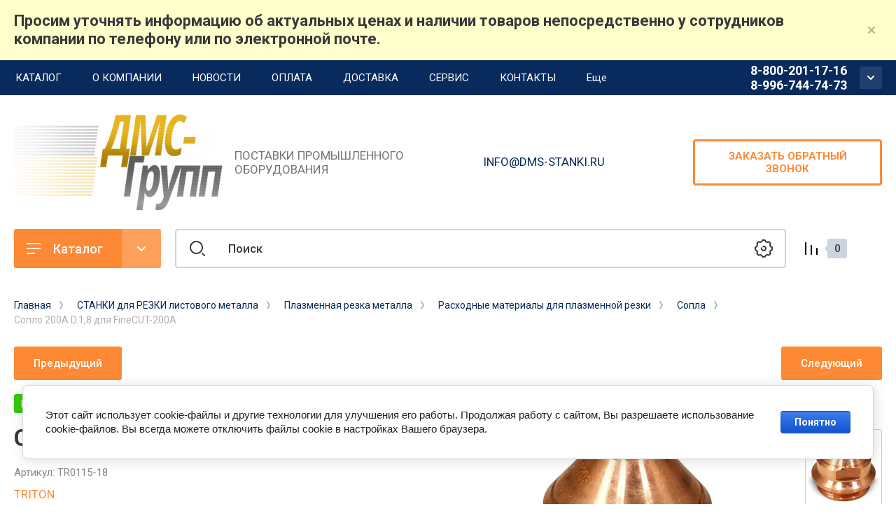

--- FILE ---
content_type: text/html; charset=utf-8
request_url: https://dms-stanki.ru/internet-magazin/product/soplo-200a-d-1-8-dlya-finecut-200a
body_size: 64759
content:
<!doctype html>
<html lang="ru">

<head>
<meta charset="utf-8">
<meta name="robots" content="all"/>
<title>Сопло 200A D.1,8 для FineCUT-200A</title>
<meta name="description" content="Сопло 200A D.1,8 для FineCUT-200A">
<meta name="keywords" content="Сопло 200A D.1,8 для FineCUT-200A">
<meta name="SKYPE_TOOLBAR" content="SKYPE_TOOLBAR_PARSER_COMPATIBLE">
<meta name="viewport" content="width=device-width, initial-scale=1.0, maximum-scale=1.0, user-scalable=no">
<meta name="format-detection" content="telephone=no">
<meta http-equiv="x-rim-auto-match" content="none">




<!-- JQuery -->
<script src="/g/libs/jquery/1.10.2/jquery.min.js" charset="utf-8"></script>
<!-- JQuery -->

<!-- Common js -->
	<link rel="stylesheet" href="/g/css/styles_articles_tpl.css">
<meta name="yandex-verification" content="6e944580a1fb17d1" />
<meta name="yandex-verification" content="073314e6c06544e8" />
<meta name="google-site-verification" content="ZJke1UJwONiaR1llJB_B1DaAdM0InkjDc2e_jhPfHSs" />
<meta name="mailru-domain" content="GPfWaw7mSyRWRU4y" />
<link rel="stylesheet" href="/g/libs/lightgallery-proxy-to-hs/lightgallery.proxy.to.hs.min.css" media="all" async>
<script src="/g/libs/lightgallery-proxy-to-hs/lightgallery.proxy.to.hs.stub.min.js"></script>
<script src="/g/libs/lightgallery-proxy-to-hs/lightgallery.proxy.to.hs.js" async></script>

            <!-- 46b9544ffa2e5e73c3c971fe2ede35a5 -->
            <script src='/shared/s3/js/lang/ru.js'></script>
            <script src='/shared/s3/js/common.min.js'></script>
        <link rel='stylesheet' type='text/css' href='/shared/s3/css/calendar.css' /><link rel="icon" href="/favicon.png" type="image/png">
	<link rel="apple-touch-icon" href="/thumb/2/LWXycLAsrYVHUeczKuvz_w/r/favicon.png">
	<link rel="apple-touch-icon" sizes="57x57" href="/thumb/2/cSiQoKjZkTMIo0ziQoXd3Q/57c57/favicon.png">
	<link rel="apple-touch-icon" sizes="60x60" href="/thumb/2/ADHYAP_QOPaTX7kCwZk1yQ/60c60/favicon.png">
	<link rel="apple-touch-icon" sizes="72x72" href="/thumb/2/NUeGOwT7ccqi0vKCk5c7CQ/72c72/favicon.png">
	<link rel="apple-touch-icon" sizes="76x76" href="/thumb/2/hXphuvuCGMlCNmPwtBK8JQ/76c76/favicon.png">
	<link rel="apple-touch-icon" sizes="114x114" href="/thumb/2/eu_DCr8HaH-4Fl9Q5T1Yug/114c114/favicon.png">
	<link rel="apple-touch-icon" sizes="120x120" href="/thumb/2/3MmgBXK7FEpfGfzqoDIQig/120c120/favicon.png">
	<link rel="apple-touch-icon" sizes="144x144" href="/thumb/2/j9LDtrtN_JRbLahuwp6tEA/144c144/favicon.png">
	<link rel="apple-touch-icon" sizes="152x152" href="/thumb/2/hJpSN6oEQd3e9064W7B_Jg/152c152/favicon.png">
	<link rel="apple-touch-icon" sizes="180x180" href="/thumb/2/f_vyPxiafrQ-f6zkloMaLQ/180c180/favicon.png">
	
	<meta name="msapplication-TileImage" content="/thumb/2/bmMZwZpxmRExzY98ed18Wg/c/favicon.png">
	<meta name="msapplication-square70x70logo" content="/thumb/2/u4ZCgXlIt0M0m6gZuZtRyQ/70c70/favicon.png">
	<meta name="msapplication-square150x150logo" content="/thumb/2/foNNC3kvbPYBac4AKEENng/150c150/favicon.png">
	<meta name="msapplication-wide310x150logo" content="/thumb/2/4xXaTyEaqfQGm4mLgRUUfg/310c150/favicon.png">
	<meta name="msapplication-square310x310logo" content="/thumb/2/rmdEXcb0zBLSx3J7TTuAiw/310c310/favicon.png">

<!--s3_require-->
<link rel="stylesheet" href="/g/basestyle/1.0.1/user/user.css" type="text/css"/>
<link rel="stylesheet" href="/g/basestyle/1.0.1/cookie.message/cookie.message.css" type="text/css"/>
<link rel="stylesheet" href="/g/basestyle/1.0.1/user/user.blue.css" type="text/css"/>
<script type="text/javascript" src="/g/basestyle/1.0.1/user/user.js" async></script>
<link rel="stylesheet" href="/g/basestyle/1.0.1/cookie.message/cookie.message.blue.css" type="text/css"/>
<script type="text/javascript" src="/g/basestyle/1.0.1/cookie.message/cookie.message.js" async></script>
<!--/s3_require-->
<!-- Common js -->

<!-- Shop init -->
			
		
		
		
			<link rel="stylesheet" type="text/css" href="/g/shop2v2/default/css/theme.less.css">		
			<script type="text/javascript" src="/g/printme.js"></script>
		<script type="text/javascript" src="/g/shop2v2/default/js/tpl.js"></script>
		<script type="text/javascript" src="/g/shop2v2/default/js/baron.min.js"></script>
		
			<script type="text/javascript" src="/g/shop2v2/default/js/shop2.2.js"></script>
		
	<script type="text/javascript">shop2.init({"productRefs": [],"apiHash": {"getPromoProducts":"d038bebce23c8ef50cd939d5fd10e826","getSearchMatches":"88d19b2036ace527329bf99b88905478","getFolderCustomFields":"78d66ea526eb746e5a2e8808c2d9e5ff","getProductListItem":"9f7cd4d348d0beedd6ae5e7a485e3847","cartAddItem":"a1d78342cfb394d0341125f4a053f9f5","cartRemoveItem":"e55b0d38544aa1df768f18444f477702","cartUpdate":"61d8d6205a75e76920c9001407f2a15b","cartRemoveCoupon":"fdfa748775b39ccc1953a259fc31a100","cartAddCoupon":"6af830ee54be277f5fdc1a7384d859e3","deliveryCalc":"38e0843de2dd151f9d741fee20e5be2c","printOrder":"dfd86b9546f2ed7602fa816fce113a48","cancelOrder":"3600b5f60c21b3bb396f6ff6a1264ce0","cancelOrderNotify":"2e507f3a16fc03e832d595cbf0aacf2e","repeatOrder":"ab9d71211a7fd149873e2379daab8e58","paymentMethods":"2fefd078efddd72e1b48205d2b31e100","compare":"25a120b3eb7636afaf33aa7921059ae8"},"hash": null,"verId": 839260,"mode": "product","step": "","uri": "/internet-magazin","IMAGES_DIR": "/d/","my": {"show_product_unit":true,"show_sections":false,"buy_alias":"\u0412 \u043a\u043e\u0440\u0437\u0438\u043d\u0443","gr_product_one_click":"\u0411\u044b\u0441\u0442\u0440\u044b\u0439 \u0437\u0430\u043a\u0430\u0437","buy_mod":true,"buy_kind":true,"on_shop2_btn":true,"lazy_load_subpages":true,"gr_lazy_load":true,"gr_pagelist_lazy_load":true,"gr_shop2_msg":true,"gr_compare_class":" ","gr_filter_only_field_title":true,"gr_auth_placeholder":true,"gr_show_collcetions_amount":true,"gr_kinds_slider":true,"gr_cart_titles":true,"gr_filter_placeholders":true,"gr_filter_remodal":true,"gr_filter_range_slider":true,"gr_search_range_slider":true,"gr_filter_remodal_res":"1340","gr_sorting_no_filter":true,"gr_add_to_compare_text":"\u0421\u0440\u0430\u0432\u043d\u0438\u0442\u044c","gr_only_filter_result":true,"gr_filter_title_text":"\u041f\u0430\u0440\u0430\u043c\u0435\u0442\u0440\u044b","gr_result_wrap":true,"gr_pagelist_only_icons":true,"gr_custom_rating":true,"gr_vendor_in_thumbs":true,"gr_show_options_text":"\u0412\u0441\u0435 \u043f\u0430\u0440\u0430\u043c\u0435\u0442\u0440\u044b","price_fa_rouble":true,"gr_show_titles":true,"gr_hide_list_params":true,"gr_hide_list_amount":true,"gr_hide_list_buy":true,"gr_h1_in_column":true,"gr_cart_auth_remodal":true,"gr_coupon_toggle":true,"gr_login_placeholered":true,"gr_cart_reg_placeholder":true,"gr_coupon_placeholder":"\u041a\u043e\u0434 \u043a\u0443\u043f\u043e\u043d\u0430","gr_card_slider_class":" vertical","gr_options_more_btn":"\u0412\u0441\u0435 \u043f\u0430\u0440\u0430\u043c\u0435\u0442\u0440\u044b","gr_pluso_title":"\u041f\u043e\u0434\u0435\u043b\u0438\u0442\u044c\u0441\u044f:","gr_cart_show_options_text":"\u0412\u0441\u0435 \u043f\u0430\u0440\u0430\u043c\u0435\u0442\u0440\u044b","gr_cart_total_title":"\u0420\u0430\u0441\u0447\u0435\u0442","gr_coupon_popup_btn":"\u041a\u0443\u043f\u043e\u043d","gr_search_form_title":"\u0420\u0430\u0441\u0448\u0438\u0440\u0435\u043d\u043d\u044b\u0439 \u043f\u043e\u0438\u0441\u043a","gr_show_more_btn_class":" gr-button-4 medium-btn","gr_product_template_name":"shop2.2.110_7-product-list-thumbs.tpl","gr_product_page_version":"global:shop2.2.110-machine-tools-product.tpl","gr_cart_page_version":"global:shop2.2.110_7-cart.tpl","gr_collections_item":"global:shop2.2.110_7-product-item-collections.tpl","gr_main_blocks_version":"global:shop2.2.110_7-main-blocks.tpl","gr_cart_preview_version":"2.2.110-machine-tools","gr_pagelist_version":"global:shop2.2.110-machine-tools-pagelist.tpl","gr_product_quick_view":true,"gr_img_lazyload":false,"gr_buy_btn_data_url":true,"gr_change_styles":true,"card_image_width":"-","card_image_height":"-","show_flags_filter":true},"shop2_cart_order_payments": 1,"cf_margin_price_enabled": 0,"maps_yandex_key":"","maps_google_key":""});shop2.facets.enabled = true;</script>
<style type="text/css">.product-item-thumb {width: 400px;}.product-item-thumb .product-image, .product-item-simple .product-image {height: 400px;width: 400px;}.product-item-thumb .product-amount .amount-title {width: 304px;}.product-item-thumb .product-price {width: 350px;}.shop2-product .product-side-l {width: 250px;}.shop2-product .product-image {height: 250px;width: 250px;}.shop2-product .product-thumbnails li {width: 73px;height: 73px;}</style>
<!-- Shop init -->


<!-- Custom styles -->
<link rel="stylesheet" href="/g/libs/jqueryui/datepicker-and-slider/css/jquery-ui.css">
<link rel="stylesheet" href="/g/libs/lightgallery/v1.2.19/lightgallery.css">
<link rel="stylesheet" href="/g/libs/remodal/css/remodal.css">
<link rel="stylesheet" href="/g/libs/remodal/css/remodal-default-theme.css">
<link rel="stylesheet" href="/g/libs/waslide/css/waslide.css">
<link rel="stylesheet" href="/g/libs/jquery-popover/0.0.4/jquery.popover.css">
<!-- Custom styles -->


<!-- Custom js -->
<script src="/g/libs/jquery-responsive-tabs/1.6.3/jquery.responsiveTabs.min.js" charset="utf-8"></script>
<script src="/g/libs/jquery-match-height/0.7.2/jquery.matchHeight.min.js" charset="utf-8"></script>
<script src="/g/libs/jqueryui/datepicker-and-slider/js/jquery-ui.min.js" charset="utf-8"></script>
<script src="/g/libs/jqueryui/touch_punch/jquery.ui.touch_punch.min.js" charset="utf-8"></script>
<script src="/g/libs/timer/js/timer.js" charset="utf-8"></script>
<script src="/g/libs/flexmenu/1.4.2/flexmenu.min.js" charset="utf-8"></script>
<script src="/g/libs/lightgallery/v1.2.19/lightgallery.js" charset="utf-8"></script>
<script src="/g/libs/jquery-slick/1.9.0/slick.min.js" charset="utf-8"></script>
<script src="/g/libs/remodal/js/remodal.js" charset="utf-8"></script>
<script src="/g/libs/waslide/js/animit.js" charset="utf-8"></script>
<script src="/g/libs/waslide/js/waslide.js" charset="utf-8"></script>
<script src="/g/libs/jquery-popover/0.0.4/jquery.popover.js"></script>
<!-- Custom js -->

<!-- Site js -->
<script src="/g/s3/misc/form/shop-form/shop-form-minimal.js" charset="utf-8"></script>
<script src="/g/templates/shop2/2.110.2/conditioning-equipment/js/plugins.js" charset="utf-8"></script>
<!-- Site js -->

<!-- Доп работы -->
	<script src="/g/templates/shop2/2.110.2/conditioning-equipment/machine-tools/additional_works/shop2_msg/shop2_msg.js"></script>

	<script src="/g/libs/jquery-zoom/1.7.21/js/jquery.zoom.min.js"></script>

	<script src="/g/templates/shop2/2.110.2/conditioning-equipment/machine-tools/additional_works/lazy_load/lazy_load.js"></script>

	<script src="/g/templates/shop2/2.110.2/conditioning-equipment/machine-tools/additional_works/quick_view_popup/quick_view_popup.js"></script>

	<script src="/g/templates/shop2/2.110.2/conditioning-equipment/machine-tools/additional_works/product_preview_popup/product_preview_popup.js"></script>
<!-- Доп работы -->


		    <link rel="stylesheet" href="/t/v615/images/theme0/theme.scss.css">
	
<link rel="stylesheet" href="/g/templates/shop2/2.110.2/conditioning-equipment/machine-tools/css/global_styles.css">



	<script src="/t/v615/images/js/shop_main.js" charset="utf-8"></script>


</head><link rel="stylesheet" href="/t/v615/images/css/site_addons.scss.css">
<script src="/t/v615/images/js/site_addons.js"></script>

<body class="site gr-change-styles">
	<div class="site__wrapper">
		
					<script src="/g/templates/shop2/2.110.2/conditioning-equipment/machine-tools/additional_works/top_timer/top_timer.js"></script>

	<div class="timer-block" style="background-color: #ffffcc" data-hide-time="6.9444444444444E-6">
		<div class="timer-block__inner">
			<div class="timer-block__body">
													<div class="timer-block__right">
													<div class="timer-block__text">
																	<div class="timer-block__title">
										Просим уточнять информацию об актуальных ценах и наличии товаров непосредственно у сотрудников компании по телефону или по электронной почте.
									</div>
																							</div>
																	</div>
								<div class="timer-block__close">&nbsp;</div>
			</div>
		</div>
	</div>
				
					<script src="/g/templates/shop2/2.110.2/conditioning-equipment/machine-tools/additional_works/special_timer_popup/special_timer_popup.js"></script>

				
					<script src="/g/templates/shop2/2.110.2/conditioning-equipment/machine-tools/additional_works/cart_preview_popup/cart_preview_popup.js"></script>

<div class="remodal cart-remodal" data-remodal-id="cart-preview-popup" role="dialog" data-remodal-options="hashTracking: false">
	<button data-remodal-action="close" class="remodal-close-btn">
		<span>Закрыть</span>
		<svg class="gr-svg-icon">
		    <use xlink:href="#close_btn_icon"></use>
		</svg>
	</button>
	<div class="cart-remodal__body"></div>
</div>				
		<div class="burger-block">
			<div class="burger-block__section">
				<div class="gr-icon-btn burger-block__close">&nbsp;</div>
				<div class="burger-menu-title"><span>Меню</span></div>
				<div class="burger-folders">
					<div class="burger-title">Каталог</div>
					<div class="burger-folders__body"></div>
				</div>
			</div>
		</div>
		

		<div class="mobile-menu">
			<div class="mobile-menu__inner">
				<div class="gr-icon-btn mobile-menu__close">&nbsp;</div>
				<div class="mobile-menu__title">Меню</div>
				<div class="burger-navigation"></div>
			</div>
		</div>
		
		<div class="remodal" data-remodal-id="popup-search" role="dialog" data-remodal-options="hashTracking: false">
			<button data-remodal-action="close" class="gr-icon-btn remodal-close-btn"><span>Закрыть</span></button>
			<div class="search-toggle-btn gr-button-1">Расширенный поиск</div>
				
	
<div class="shop2-block search-form">
	<div class="search-form__inner">
		<div class="search-form__header">Расширенный поиск</div>
		<div class="search-rows">
			<form action="/internet-magazin/search" enctype="multipart/form-data">
				<input type="hidden" name="sort_by" value=""/>
				
									<div class="search-rows__row gr-field-style float_row">
						<div class="row-title field-title">Цена (<span class="fa fa-rouble">₽</span>)<span style="display: inline-block;">:</span></div>
						<div class="row-body">
							<label class="input-from">
								<span class="from_title hide">от</span>
								<input name="s[price][min]" type="text" size="5" class="small" value=""  data-range_min="0" oninput="this.value = this.value.replace (/\D/, '')" />
							</label>
							<label class="input-to">
								<span class="to_title hide">до</span>
								<input name="s[price][max]" type="text" size="5" class="small" value=""  data-range_max="200000" oninput="this.value = this.value.replace (/\D/, '')" />
							</label>
													</div>
					</div>
				
									<div class="search-rows__row gr-field-style">
						<label class="row-title field-title" for="shop2-name">Название<span style="display: inline-block;">:</span></label>
						<div class="row-body">
							<input type="text" name="s[name]" size="20" id="shop2-name" value="" />
						</div>
					</div>
				
									<div class="search-rows__row gr-field-style">
						<label class="row-title field-title" for="shop2-article">Артикул<span style="display: inline-block;">:</span></label>
						<div class="row-body">
							<input type="text" name="s[article]" id="shop2-article" value="" />
						</div>
					</div>
				
									<div class="search-rows__row gr-field-style">
						<label class="row-title field-title" for="shop2-text">Текст<span style="display: inline-block;">:</span></label>
						<div class="row-body">
							<input type="text" name="search_text" size="20" id="shop2-text"  value="" />
						</div>
					</div>
				
				
									<div class="search-rows__row gr-field-style">
						<div class="row-title field-title">Выберите категорию<span style="display: inline-block;">:</span></div>
						<div class="row-body">
							<select name="s[folder_id]" id="s[folder_id]">
								<option value="">Все</option>
																																												<option value="194310211" >
											 СТАНКИ для ГИБКИ листового металла
										</option>
																																				<option value="92341611" >
											&raquo; Вальцы
										</option>
																																				<option value="92342011" >
											&raquo;&raquo; Вальцы ручные
										</option>
																																				<option value="297846308" >
											&raquo;&raquo;&raquo; Вальцы ручные производства Китай
										</option>
																																				<option value="297846508" >
											&raquo;&raquo;&raquo; Вальцы ручные производства Турция
										</option>
																																				<option value="297846908" >
											&raquo;&raquo;&raquo; Вальцы ручные производства Россия
										</option>
																																				<option value="92342211" >
											&raquo;&raquo; Вальцы электромеханические
										</option>
																																				<option value="297847708" >
											&raquo;&raquo;&raquo; Вальцы электромеханические производства Россия
										</option>
																																				<option value="297848108" >
											&raquo;&raquo;&raquo; Вальцы электромеханические производства Турция
										</option>
																																				<option value="297848308" >
											&raquo;&raquo;&raquo; Вальцы электромеханические производства Китай
										</option>
																																				<option value="92342411" >
											&raquo;&raquo; Вальцы гидравлические
										</option>
																																				<option value="126442707" >
											&raquo;&raquo;&raquo; Вальцы гидравлические трехвалковые
										</option>
																																				<option value="126442907" >
											&raquo;&raquo;&raquo; Вальцы гидравлические четырехвалковые
										</option>
																																				<option value="64882811" >
											&raquo; Листогибочные станки
										</option>
																																				<option value="64883411" >
											&raquo;&raquo; Листогибы ручные
										</option>
																																				<option value="64883611" >
											&raquo;&raquo; Листогибы электромеханические
										</option>
																																				<option value="64884011" >
											&raquo;&raquo; Листогибы гидравлические
										</option>
																																				<option value="64884211" >
											&raquo;&raquo; Листогибочные гидравлические пресса
										</option>
																																				<option value="259861113" >
											&raquo;&raquo;&raquo; Листогибочные гидравлические пресса Ermaksan
										</option>
																																				<option value="260509313" >
											&raquo;&raquo;&raquo; Листогибочные гидравлические пресса ATTA
										</option>
																																				<option value="260523313" >
											&raquo;&raquo;&raquo; Листогибочные гидравлические пресса ACL
										</option>
																																				<option value="260534913" >
											&raquo;&raquo;&raquo; Листогибочные гидравлические пресса MetMachine
										</option>
																																				<option value="64884411" >
											&raquo;&raquo; Листогибы сегментные
										</option>
																																				<option value="193800411" >
											&raquo; Прессы гидравлические
										</option>
																																				<option value="194310411" >
											 СТАНКИ для РЕЗКИ листового металла
										</option>
																																				<option value="92057011" >
											&raquo; Гильотины
										</option>
																																				<option value="92057211" >
											&raquo;&raquo; Гильотины ручные
										</option>
																																				<option value="194245211" >
											&raquo;&raquo; Гильотины ручные сабельные
										</option>
																																				<option value="92057411" >
											&raquo;&raquo; Гильотины электромеханические
										</option>
																																				<option value="92057611" >
											&raquo;&raquo; Гильотины гидравлические
										</option>
																																				<option value="96503611" >
											&raquo; Лазерная резка металла
										</option>
																																				<option value="4070509" >
											&raquo;&raquo; Станки лазерной резки GWEIKE
										</option>
																																				<option value="168464709" >
											&raquo;&raquo; Станки лазерной резки металла TIANCHEN (Китай)
										</option>
																																				<option value="168464909" >
											&raquo;&raquo;&raquo; Лазерная резка листового металла
										</option>
																																				<option value="168594709" >
											&raquo;&raquo;&raquo; Станки для лазерной резки труб
										</option>
																																				<option value="169085909" >
											&raquo;&raquo;&raquo; Комбинированные станки лазерной резки листа и труб
										</option>
																																				<option value="169095309" >
											&raquo;&raquo;&raquo; Лазерная сварка металла Tianchen
										</option>
																																				<option value="245252313" >
											&raquo;&raquo;&raquo; Лазерная очистка по металлу Tianchen
										</option>
																																				<option value="169119309" >
											&raquo;&raquo;&raquo; Системы автоматизации и складирования
										</option>
																																				<option value="170102709" >
											&raquo;&raquo; Станки лазерной резки металла TOKAGAMA (Китай)
										</option>
																																				<option value="170102909" >
											&raquo;&raquo;&raquo; Станки для лазерной резки листа
										</option>
																																				<option value="175183709" >
											&raquo;&raquo;&raquo; Станки для лазерной резки листа и труб
										</option>
																																				<option value="175238109" >
											&raquo;&raquo;&raquo; Станки для лазерной резки труб и профилей
										</option>
																																				<option value="175339909" >
											&raquo;&raquo;&raquo; Лазерные граверы-резчики
										</option>
																																				<option value="175364309" >
											&raquo;&raquo;&raquo; Лазерная сварка
										</option>
																																				<option value="175372109" >
											&raquo;&raquo;&raquo; Лазерная очистка
										</option>
																																				<option value="175373909" >
											&raquo;&raquo;&raquo; Лазерные маркираторы Tokagama
										</option>
																																				<option value="179455309" >
											&raquo;&raquo; Оптоволоконные лазерные станки MetMachine
										</option>
																																				<option value="179455509" >
											&raquo;&raquo;&raquo; Станки для лазерной резки листового металла
										</option>
																																				<option value="179694509" >
											&raquo;&raquo;&raquo; Комбинированные станки лазерной резки листа и труб
										</option>
																																				<option value="179919509" >
											&raquo;&raquo;&raquo; Оптоволоконные лазерные труборезы
										</option>
																																				<option value="180042109" >
											&raquo;&raquo;&raquo; Аппараты ручной лазерной очистки
										</option>
																																				<option value="180043309" >
											&raquo;&raquo;&raquo; Аппараты ручной лазерной сварки
										</option>
																																				<option value="179955709" >
											&raquo;&raquo;&raquo; Фильтро-вентиляционные системы
										</option>
																																				<option value="4068509" >
											&raquo;&raquo; Оптоволоконные лазеры Metaltec
										</option>
																																				<option value="226125509" >
											&raquo;&raquo; Запчасти для станков лазерной резки
										</option>
																																				<option value="226140909" >
											&raquo;&raquo;&raquo; Лазерные головы
										</option>
																																				<option value="226757709" >
											&raquo;&raquo;&raquo; Расходные материалы для лазерных головок
										</option>
																																				<option value="226789309" >
											&raquo;&raquo;&raquo; Лазерные источники
										</option>
																																				<option value="233584509" >
											&raquo;&raquo;&raquo; Охладители и промышленные чиллеры
										</option>
																																				<option value="233584709" >
											&raquo;&raquo;&raquo; Антифриз
										</option>
																																				<option value="233584909" >
											&raquo;&raquo;&raquo; Кожухи и гофры направляющих
										</option>
																																				<option value="233585109" >
											&raquo;&raquo;&raquo; Сервопривода
										</option>
																																				<option value="233585509" >
											&raquo;&raquo;&raquo; Ламинарные шкафы
										</option>
																																				<option value="93680011" >
											&raquo; Плазменная резка металла
										</option>
																																				<option value="93689411" >
											&raquo;&raquo; Портальные станки плазменной резки металла
										</option>
																																				<option value="93706211" >
											&raquo;&raquo; Ручные аппараты для плазменной резки металла
										</option>
																																				<option value="194894811" >
											&raquo;&raquo; Источники плазменной резки металла
										</option>
																																				<option value="194895411" >
											&raquo;&raquo; Плазмотроны
										</option>
																																				<option value="124330300" >
											&raquo;&raquo; Расходные материалы для плазменной резки
										</option>
																																				<option value="124330900" >
											&raquo;&raquo;&raquo; Защитные экраны
										</option>
																																				<option value="124337300" >
											&raquo;&raquo;&raquo; Кожухи
										</option>
																																				<option value="124507700" >
											&raquo;&raquo;&raquo; Сопла
										</option>
																																				<option value="124531700" >
											&raquo;&raquo;&raquo; Электроды
										</option>
																																				<option value="124558300" >
											&raquo;&raquo;&raquo; Завихрители
										</option>
																																				<option value="124563500" >
											&raquo;&raquo;&raquo; Водяные трубки
										</option>
																																				<option value="124572100" >
											&raquo;&raquo;&raquo; Фиксаторы защитного экрана
										</option>
																																				<option value="124572700" >
											&raquo;&raquo;&raquo; Прочие расходные материалы для плазменной резки
										</option>
																																				<option value="163461909" >
											&raquo;&raquo; Правильно-подающие станки
										</option>
																																				<option value="93631611" >
											&raquo; Угловысечные станки
										</option>
																																				<option value="93628611" >
											&raquo; Станки для продольно-поперечной резки металла
										</option>
																																				<option value="155455509" >
											&raquo; Пилы дисковые автоматические для листа
										</option>
																																				<option value="64855505" >
											&raquo; Опции для станков продольно-поперечной резки металла
										</option>
																																				<option value="93764411" >
											 СТАНКИ для ВОЗДУХОВОДОВ, ВОДОСТОКОВ, ДЫМОХОДОВ
										</option>
																																				<option value="93765011" >
											&raquo; Зиговочные станки
										</option>
																																				<option value="116214411" >
											&raquo;&raquo; Ручные зиговочные машины
										</option>
																																				<option value="116214611" >
											&raquo;&raquo; Электромеханические зиговочные машины
										</option>
																																				<option value="93765211" >
											&raquo; Фальцеосадочные станки
										</option>
																																				<option value="116215611" >
											&raquo;&raquo; Фальцеосадочные станки ручные
										</option>
																																				<option value="116215811" >
											&raquo;&raquo; Фальцеосадочные станки электромеханические
										</option>
																																				<option value="342848211" >
											&raquo;&raquo; Фальцеосадочные машинки
										</option>
																																				<option value="93765411" >
											&raquo; Фальцепрокатные станки
										</option>
																																				<option value="93765811" >
											&raquo; Станки для отбортовки
										</option>
																																				<option value="93766211" >
											&raquo; Станки тоннельной сборки
										</option>
																																				<option value="93766411" >
											&raquo; Cтанки для нанесения ребер жесткости
										</option>
																																				<option value="93766611" >
											&raquo; Станки для сборки сегментных отводов
										</option>
																																				<option value="93766811" >
											&raquo; Круговые ножницы
										</option>
																																				<option value="93767411" >
											&raquo; Спирально-навивные станки
										</option>
																																				<option value="93767611" >
											&raquo; Автоматические линии для изготовления прямоугольных воздуховодов
										</option>
																																				<option value="93767811" >
											&raquo; Автоматические линии для изготовления шинорейки
										</option>
																																				<option value="95330411" >
											&raquo; Пуклевочники
										</option>
																																				<option value="116044106" >
											&raquo;&raquo; Пуклевочный инструмент
										</option>
																																				<option value="190467304" >
											&raquo; Маятниковые пилы для шинорейки
										</option>
																																				<option value="162343309" >
											&raquo; Станки для прикатки резиновых уплотнителей
										</option>
																																				<option value="203764900" >
											&raquo; Дополнительные опции для пуклевочного инструмента
										</option>
																																				<option value="194310611" >
											 СТАНКИ для ТРУБ и ПРОФИЛЕЙ
										</option>
																																				<option value="93437611" >
											&raquo; Ленточнопильные станки
										</option>
																																				<option value="93437811" >
											&raquo;&raquo; Ручные ленточнопильные станки
										</option>
																																				<option value="74191509" >
											&raquo;&raquo;&raquo; Ручные ленточнопильные станки Pilous
										</option>
																																				<option value="74191909" >
											&raquo;&raquo;&raquo; Ручные ленточнопильные станки Китай
										</option>
																																				<option value="93438011" >
											&raquo;&raquo; Ленточнопильные станки с гидроразгрузкой
										</option>
																																				<option value="120444108" >
											&raquo;&raquo;&raquo; Ленточнопильные станки с гидроразгрузкой MetalTec (Китай)
										</option>
																																				<option value="120444708" >
											&raquo;&raquo;&raquo; Ленточнопильные станки с гидроразгрузкой STALEX (Китай)
										</option>
																																				<option value="120445108" >
											&raquo;&raquo;&raquo; Ленточнопильные станки с гидроразгрузкой TTMC (Китай)
										</option>
																																				<option value="120445308" >
											&raquo;&raquo;&raquo; Ленточнопильные станки с гидроразгрузкой PILOUS (Чехия)
										</option>
																																				<option value="120446108" >
											&raquo;&raquo;&raquo; Ленточнопильные станки с гидроразгрузкой BEKA-MAK (Турция)
										</option>
																																				<option value="178250909" >
											&raquo;&raquo;&raquo; Ручные ленточнопильные станки с гидроразгрузкой MetMachine (Китай)
										</option>
																																				<option value="93438411" >
											&raquo;&raquo; Полуавтоматические ленточнопильные станки маятниковые
										</option>
																																				<option value="163320508" >
											&raquo;&raquo;&raquo; Полуавтоматические ленточнопильные станки TTMC (Китай)
										</option>
																																				<option value="163320708" >
											&raquo;&raquo;&raquo; Полуавтоматические ленточнопильные станки MetalTec (Китай)
										</option>
																																				<option value="163320908" >
											&raquo;&raquo;&raquo; Полуавтоматические ленточнопильные станки Pilous (Чехия)
										</option>
																																				<option value="163321108" >
											&raquo;&raquo;&raquo; Полуавтоматические ленточнопильные станки Beka-Mak (Турция)
										</option>
																																				<option value="163351908" >
											&raquo;&raquo;&raquo; Полуавтоматические ленточнопильные станки консольные Stalex (Китай)
										</option>
																																				<option value="78602109" >
											&raquo;&raquo; Полуавтоматические двухколонные ленточнопильные станки
										</option>
																																				<option value="80179509" >
											&raquo;&raquo;&raquo; Полуавтоматические ленточнопильные двухколонные станки Pilous (Чехия)
										</option>
																																				<option value="150264309" >
											&raquo;&raquo;&raquo; Полуавтоматические ленточнопильные колонные станки STALEX (Китай)
										</option>
																																				<option value="178097709" >
											&raquo;&raquo;&raquo; Полуавтоматические ленточнопильные станки MetMachine (Китай)
										</option>
																																				<option value="424752109" >
											&raquo;&raquo;&raquo; Ленточнопильные станки полуавтоматические двухколонные Metaltec (Китай)
										</option>
																																				<option value="479544909" >
											&raquo;&raquo;&raquo; Полуавтоматические двухколонные ленточнопильные станки Beka-Mak (Турция)
										</option>
																																				<option value="93438611" >
											&raquo;&raquo; Автоматические ленточнопильные станки
										</option>
																																				<option value="163401908" >
											&raquo;&raquo;&raquo; Автоматические ленточнопильные станки PILOUS (Чехия)
										</option>
																																				<option value="163402108" >
											&raquo;&raquo;&raquo; Автоматические ленточнопильные станки BEKA-MAK (Турция)
										</option>
																																				<option value="163402308" >
											&raquo;&raquo;&raquo; Автоматические ленточнопильные станки STALEX (Китай)
										</option>
																																				<option value="163402508" >
											&raquo;&raquo;&raquo; Автоматические ленточнопильные станки TTMC (Китай)
										</option>
																																				<option value="105764909" >
											&raquo;&raquo;&raquo; Автоматические ленточнопильные станки HENGERDA (Китай)
										</option>
																																				<option value="177983109" >
											&raquo;&raquo;&raquo; Автоматические ленточнопильные станки MetMachine (Китай)
										</option>
																																				<option value="93535811" >
											&raquo;&raquo; Ленточнопильные станки для резки рельс
										</option>
																																				<option value="124140906" >
											&raquo;&raquo; Ленточнопильные вертикальные станки
										</option>
																																				<option value="97611309" >
											&raquo;&raquo; Станки ленточнопильные для пиления сеток
										</option>
																																				<option value="97524309" >
											&raquo;&raquo; Автоматизированная линия резки проката круглого сечения
										</option>
																																				<option value="97577709" >
											&raquo;&raquo; Автоматизированная линия резки крупногабаритного металлопроката
										</option>
																																				<option value="97602909" >
											&raquo;&raquo; Автоматизированная линия резки проката с измерительным упором
										</option>
																																				<option value="92533811" >
											&raquo; Трубогибы
										</option>
																																				<option value="92534011" >
											&raquo;&raquo; Трубогибы ручные
										</option>
																																				<option value="338261611" >
											&raquo;&raquo; Трубогибы арбалеты
										</option>
																																				<option value="92534211" >
											&raquo;&raquo; Трубогибы  электрические
										</option>
																																				<option value="92534411" >
											&raquo;&raquo; Трубогибы  гидравлические
										</option>
																																				<option value="171271508" >
											&raquo;&raquo;&raquo; Профилегибы гидравлические Sahinler (Турция)
										</option>
																																				<option value="171272108" >
											&raquo;&raquo;&raquo; Профилегибы гидравлические Stalex (Китай)
										</option>
																																				<option value="92534611" >
											&raquo;&raquo; Дорновые трубогибы
										</option>
																																				<option value="92583011" >
											&raquo;&raquo;&raquo; Полуавтоматические дорновые трубогибы
										</option>
																																				<option value="92583211" >
											&raquo;&raquo;&raquo; Автоматические дорновые трубогибы с ЧПУ
										</option>
																																				<option value="139815508" >
											&raquo;&raquo;&raquo; Ручные дорновые трубогибочные станки
										</option>
																																				<option value="92534811" >
											&raquo;&raquo; Бездорновые трубогибы
										</option>
																																				<option value="93762011" >
											&raquo; Абразивно-отрезные станки
										</option>
																																				<option value="197822411" >
											&raquo; Дисковые отрезные станки по металлу
										</option>
																																				<option value="75611509" >
											&raquo;&raquo; Ручные дисковые отрезные станки
										</option>
																																				<option value="75611709" >
											&raquo;&raquo; Полуавтоматические дисковые отрезные станки
										</option>
																																				<option value="75611909" >
											&raquo;&raquo; Автоматические дисковые отрезные станки
										</option>
																																				<option value="97920309" >
											&raquo;&raquo;&raquo; Дисковые автоматические станки HENGERDA (Китай)
										</option>
																																				<option value="97933709" >
											&raquo;&raquo;&raquo;&raquo; Серия P – горизонтальная распиловка
										</option>
																																				<option value="97958309" >
											&raquo;&raquo;&raquo;&raquo; Серия B – маятниковая распиловка
										</option>
																																				<option value="97958509" >
											&raquo;&raquo;&raquo;&raquo; Серия Х – наклонная распиловка
										</option>
																																				<option value="129151709" >
											&raquo;&raquo;&raquo; Дисковые автоматические отрезные станки King-Macc (Китай)
										</option>
																																				<option value="129151909" >
											&raquo;&raquo;&raquo; Дисковые автоматические отрезные станки Beka-Mak (Турция)
										</option>
																																				<option value="155455109" >
											&raquo;&raquo;&raquo; Дисковые автоматические пилы Stalex (Китай)
										</option>
																																				<option value="337781411" >
											&raquo; Станки для полировки, сопряжения и шлифования труб
										</option>
																																				<option value="97614909" >
											&raquo; Машинки зачистные для труб и профилей
										</option>
																																				<option value="93865011" >
											 СТАНКИ для КОНТАКТНОЙ СВАРКИ
										</option>
																																				<option value="93865211" >
											&raquo; Мобильные клещи и аппараты для точечной сварки
										</option>
																																				<option value="122238902" >
											&raquo; Аппараты для точечной сварки
										</option>
																																				<option value="93866211" >
											&raquo; Контактная точечная сварка
										</option>
																																				<option value="538257513" >
											&raquo;&raquo; Машины контактной точечной сварки переменным током
										</option>
																																				<option value="538328913" >
											&raquo;&raquo; Машины контактной точечной сварки постоянным током
										</option>
																																				<option value="539231313" >
											&raquo;&raquo; Машины точечной конденсаторной сварки
										</option>
																																				<option value="93881811" >
											&raquo; Шовная сварка
										</option>
																																				<option value="551783113" >
											&raquo;&raquo; Шовная сварка переменным током
										</option>
																																				<option value="551801713" >
											&raquo;&raquo; Шовная сварка постоянным током
										</option>
																																				<option value="128776411" >
											&raquo; Стыковая сварка
										</option>
																																				<option value="121958702" >
											&raquo; Рельефная сварка
										</option>
																																				<option value="122015302" >
											&raquo; Машины подвесные для контактной точечной сварки
										</option>
																																				<option value="122023302" >
											&raquo; Многоэлектродные машины
										</option>
																																				<option value="209572709" >
											&raquo; Аппараты для приварки шпилек
										</option>
																																				<option value="431562309" >
											&raquo; Установки для автоматической дуговой сварки закладных деталей под слоем флюса
										</option>
																																				<option value="441637709" >
											&raquo; Микросварка
										</option>
																																				<option value="552137313" >
											&raquo; Диффузионная сварка в вакууме и сварка в контролируемой атмосфере
										</option>
																																				<option value="552335913" >
											&raquo; Контактная пайка электросопротивлением
										</option>
																																				<option value="562271513" >
											&raquo; Сварочные трансформаторы
										</option>
																																				<option value="610619113" >
											&raquo; Блоки автономного охлаждения
										</option>
																																				<option value="640169113" >
											&raquo; Регуляторы контактной сварки
										</option>
																																				<option value="93428411" >
											 СТАНКИ для АРМАТУРЫ и ПРОВОЛОКИ
										</option>
																																				<option value="93428611" >
											&raquo; Станки для гибки арматуры
										</option>
																																				<option value="93428811" >
											&raquo; Станки для резки арматуры
										</option>
																																				<option value="180038309" >
											&raquo; Правильно-гибочные автоматы
										</option>
																																				<option value="93429011" >
											&raquo; Правильно-отрезные станки
										</option>
																																				<option value="93429211" >
											&raquo; Ручные станки для гибки и резки арматуры
										</option>
																																				<option value="93436811" >
											&raquo;&raquo; Ручные станки для резки арматуры
										</option>
																																				<option value="93437211" >
											&raquo;&raquo; Ручные станки для гибки арматуры
										</option>
																																				<option value="533401709" >
											&raquo; Пистолеты для вязки арматуры
										</option>
																																				<option value="93605811" >
											 РАЗМАТЫВАТЕЛИ РУЛОННОГО металла
										</option>
																																				<option value="93643611" >
											 РУЧНОЙ ИНСТРУМЕНТ для металла
										</option>
																																				<option value="211735411" >
											&raquo; Ножницы рычажные
										</option>
																																				<option value="211735611" >
											&raquo; Инструмент для пробивки отверстий в металле
										</option>
																																				<option value="45897301" >
											&raquo; Инструмент для вырубки седловин труб
										</option>
																																				<option value="124270106" >
											&raquo; Реечные прессы
										</option>
																																				<option value="315981509" >
											&raquo; Труборезы ручные и электрические
										</option>
																																				<option value="194310811" >
											 ПРЕСС-НОЖНИЦЫ и ПРОБИВНЫЕ ПРЕССЫ
										</option>
																																				<option value="113689411" >
											&raquo; Пресс-ножницы комбинированные
										</option>
																																				<option value="53972308" >
											&raquo; Кривошипные прессы
										</option>
																																				<option value="193799011" >
											&raquo; Дыропробивные станки
										</option>
																																				<option value="124273906" >
											&raquo; Долбежные станки и кузнечные молоты
										</option>
																																				<option value="93585211" >
											 КРОВЕЛЬНОЕ оборудование
										</option>
																																				<option value="93585411" >
											&raquo; Кровельные станки
										</option>
																																				<option value="93585611" >
											&raquo; Рамки для закрытия фальца
										</option>
																																				<option value="92883811" >
											 МЕТАЛЛОРЕЖУЩИЕ СТАНКИ
										</option>
																																				<option value="150755108" >
											&raquo; Сверлильные станки
										</option>
																																				<option value="224424709" >
											&raquo;&raquo; Сверлильные станки OPTIMUM (Германия-Китай)
										</option>
																																				<option value="224401509" >
											&raquo;&raquo;&raquo; Недорогие станки серии B
										</option>
																																				<option value="224424509" >
											&raquo;&raquo;&raquo; Производительные станки серии Pro
										</option>
																																				<option value="224424909" >
											&raquo;&raquo;&raquo; Сверлильные станки для ответственных работ серии High/High Vario/DX Vario
										</option>
																																				<option value="224365509" >
											&raquo;&raquo;&raquo; Средние сверлильные станки
										</option>
																																				<option value="224320309" >
											&raquo;&raquo;&raquo; Тяжелые сверлильные станки
										</option>
																																				<option value="218687709" >
											&raquo;&raquo;&raquo; Магнитные сверлильные станки
										</option>
																																				<option value="224425109" >
											&raquo;&raquo; Сверлильные станки Stalex (Китай)
										</option>
																																				<option value="224332709" >
											&raquo;&raquo;&raquo; Резьбонарезные манипуляторы
										</option>
																																				<option value="224401309" >
											&raquo;&raquo;&raquo; Сверлильные резьбонарезные станки
										</option>
																																				<option value="224319909" >
											&raquo;&raquo;&raquo; Настольные сверлильные станки
										</option>
																																				<option value="225323109" >
											&raquo;&raquo;&raquo; Тяжелые сверлильные станки
										</option>
																																				<option value="225323309" >
											&raquo;&raquo;&raquo; Радиально-сверлильные станки
										</option>
																																				<option value="225340109" >
											&raquo;&raquo;&raquo; Напольные сверлильные станки
										</option>
																																				<option value="143912109" >
											&raquo; Плоскошлифовальные станки
										</option>
																																				<option value="184204109" >
											&raquo; Фрезерные станки
										</option>
																																				<option value="184204909" >
											&raquo;&raquo; Универсально-фрезерные станки
										</option>
																																				<option value="184870109" >
											&raquo;&raquo; Широкоуниверсальные фрезерные станки
										</option>
																																				<option value="184870509" >
											&raquo;&raquo; Горизонтально-фрезерные
										</option>
																																				<option value="184871909" >
											&raquo;&raquo; Фрезерно-сверлильные станки
										</option>
																																				<option value="184872109" >
											&raquo;&raquo; Вертикально-фрезерные станки
										</option>
																																				<option value="199184709" >
											&raquo; Токарные станки
										</option>
																																				<option value="197897109" >
											&raquo;&raquo; Токарные станки с ЧПУ
										</option>
																																				<option value="199322909" >
											&raquo;&raquo;&raquo; Вертикально-фрезерные обрабатывающие центры с ЧПУ
										</option>
																																				<option value="199355909" >
											&raquo;&raquo;&raquo; Продольно-фрезерные обрабатывающие центры с ЧПУ
										</option>
																																				<option value="199356109" >
											&raquo;&raquo;&raquo; Многофункциональные горизонтальные обрабатывающие центры с ЧПУ
										</option>
																																				<option value="199356309" >
											&raquo;&raquo;&raquo; Портальные обрабатывающие центры с ЧПУ
										</option>
																																				<option value="134766708" >
											&raquo;&raquo; Токарно-винторезные станки
										</option>
																																				<option value="220619309" >
											&raquo;&raquo; Настольные токарные станки
										</option>
																																				<option value="155431109" >
											&raquo; ЗАТОЧНЫЕ станки
										</option>
																																				<option value="26505109" >
											 Лесопильные станки
										</option>
																																				<option value="26505309" >
											&raquo; Ленточные пилорамы
										</option>
																																				<option value="26505509" >
											&raquo;&raquo; Пилорамы электрические
										</option>
																																				<option value="26505709" >
											&raquo;&raquo; Пилорамы бензиновые
										</option>
																																				<option value="26505909" >
											&raquo; Дисковые пилорамы
										</option>
																																				<option value="530173909" >
											 Строительное оборудование и техника
										</option>
																																				<option value="530195509" >
											&raquo; Виброплиты
										</option>
																																				<option value="553999309" >
											&raquo;&raquo; Виброплиты реверсивные
										</option>
																																				<option value="554005909" >
											&raquo;&raquo; Виброплиты поступательного движения
										</option>
																																				<option value="530409909" >
											&raquo; Вибротрамбовки
										</option>
																																				<option value="530423309" >
											&raquo; Затирочные машины
										</option>
																																				<option value="530433309" >
											&raquo;&raquo; Однороторные затирочные машины
										</option>
																																				<option value="530433509" >
											&raquo;&raquo; Двухроторные затирочные машины
										</option>
																																				<option value="530433709" >
											&raquo; Швонарезчики
										</option>
																																				<option value="530444109" >
											&raquo; Мозаично-шлифовальные машины
										</option>
																																				<option value="530448709" >
											&raquo; Дизельные генераторы
										</option>
																																				<option value="532470109" >
											&raquo;&raquo; Дизельные электростанции
										</option>
																																				<option value="532470309" >
											&raquo;&raquo; Портативные генераторы
										</option>
																																				<option value="533390509" >
											&raquo; Штроборезы
										</option>
																																				<option value="533394909" >
											&raquo; Бензорезы
										</option>
																																				<option value="533478509" >
											&raquo; Подъемники
										</option>
																																				<option value="533478709" >
											&raquo;&raquo; Несамоходные ножничные подъемники
										</option>
																																				<option value="533566309" >
											&raquo;&raquo; Самоходные ножничные подъемники Tower (сопровождаемые)
										</option>
																																				<option value="533748709" >
											&raquo;&raquo; Самоходные ножничные подъемники Self-propelled (управляемые с платформы)
										</option>
																																				<option value="533775509" >
											&raquo;&raquo; Самоходные ножничные подъемники на гусиничном ходу (управляемые с платформы)
										</option>
																																				<option value="533791109" >
											&raquo;&raquo; Телескопические подъемники (1- и 2-мачтовые)
										</option>
																																				<option value="534081709" >
											&raquo;&raquo; Строительные электрические леса
										</option>
																																				<option value="534104509" >
											&raquo; Тележки гидравлические
										</option>
																																				<option value="534104909" >
											&raquo; Виброкатки
										</option>
																																				<option value="534194909" >
											&raquo; Виброрейки для укладки бетона и стяжки
										</option>
																																				<option value="534195309" >
											&raquo;&raquo; Ручные виброрейки
										</option>
																																				<option value="534195509" >
											&raquo;&raquo; Секционные виброрейки
										</option>
																																				<option value="534209509" >
											&raquo; Измельчители веток
										</option>
																																				<option value="534210109" >
											&raquo; Генераторы
										</option>
																								</select>
						</div>
					</div>

					<div id="shop2_search_custom_fields"></div>
								
									<div id="shop2_search_global_fields">
						
															</div>
								
									<div class="search-rows__row gr-field-style">
						<div class="row-title field-title">Производитель<span style="display: inline-block;">:</span></div>
						<div class="row-body">
							<select name="s[vendor_id]">
								<option value="">Все</option>          
																	<option value="10147501" >3emakina (Турция)</option>
																	<option value="27193211" >ACL (Китай)</option>
																	<option value="77547109" >Anyang (Китай)</option>
																	<option value="6389509" >ATTA (Китай)</option>
																	<option value="40531509" >Au3tech (Китай)</option>
																	<option value="27327011" >Beka-mak (Турция)</option>
																	<option value="25037708" >Binmak (Турция)</option>
																	<option value="42312411" >Ckemsa (Турция)</option>
																	<option value="28699109" >DFC (Турция)</option>
																	<option value="19238506" >Dogan Machinery (Турция)</option>
																	<option value="27236011" >DURMA (Турция)</option>
																	<option value="26225709" >EBM (Китай)</option>
																	<option value="27202811" >ERMAKSAN (Турция)</option>
																	<option value="27311011" >GROST (Россия-Китай)</option>
																	<option value="42768411" >GWEIKE (Китай)</option>
																	<option value="17552709" >HENGERDA (Китай)</option>
																	<option value="40746509" >IPG (Россия)</option>
																	<option value="43535411" >ISITAN (Турция)</option>
																	<option value="1858502" >KING-MACC (Китай)</option>
																	<option value="35262109" >Light Giant  (Китай)</option>
																	<option value="40746709" >Maxphotonics (Китай)</option>
																	<option value="77545709" >Metallkraft (германия)</option>
																	<option value="17667902" >MetalTec (Китай)</option>
																	<option value="28543707" >Metmac (Китай)</option>
																	<option value="32071709" >MetMachine (Китай)</option>
																	<option value="25133108" >Optimum Maschinen (Китай-Германия)</option>
																	<option value="27312411" >PILOUS (Чехия)</option>
																	<option value="35262309" >PRATIC (Китай)</option>
																	<option value="40714509" >Precitec (Китай)</option>
																	<option value="40746909" >Raycus (Китай)</option>
																	<option value="40532709" >RAYTOOLS (Швейцария)</option>
																	<option value="32038308" >ROLLERI</option>
																	<option value="27214011" >Sahinler (Турция)</option>
																	<option value="27345611" >Sente Makina (Турция)</option>
																	<option value="30095701" >STALEX (Россия, Китай)</option>
																	<option value="27350411" >TECNA (Италия)</option>
																	<option value="36842700" >TELWIN (Италия)</option>
																	<option value="30547509" >TIANCHEN (Китай)</option>
																	<option value="31308109" >TOKAGAMA (Китай)</option>
																	<option value="27236211" >TOR (Китай)</option>
																	<option value="35556811" >TRITON</option>
																	<option value="27345811" >TRUMPF (Швейцария)</option>
																	<option value="27194611" >TTMC (Китай)</option>
																	<option value="27311211" >VEKTOR (Китай)</option>
																	<option value="40725309" >WSX (Китай)</option>
																	<option value="8640108" >Yangli (Китай)</option>
																	<option value="42590909" >Yaskawa (Япония)</option>
																	<option value="21255308" >ВПК (Россия)</option>
																	<option value="27206011" >Китай</option>
																	<option value="27196411" >Россия</option>
																	<option value="42617109" >Турция</option>
															</select>
						</div>
					</div>
				
														    <div class="search-rows__row gr-field-style">
					        <div class="row-title field-title">ВЫГОДНАЯ ЦЕНА!<span style="display: inline-block;">:</span></div>
					        <div class="row-body">
					            					            <select name="s[flags][95709]">
						            <option value="">Все</option>
						            <option value="1">да</option>
						            <option value="0">нет</option>
						        </select>
					        </div>
					    </div>
			    															    <div class="search-rows__row gr-field-style">
					        <div class="row-title field-title">СНЯТ С ПРОИЗВОДСТВА!<span style="display: inline-block;">:</span></div>
					        <div class="row-body">
					            					            <select name="s[flags][159501]">
						            <option value="">Все</option>
						            <option value="1">да</option>
						            <option value="0">нет</option>
						        </select>
					        </div>
					    </div>
			    															    <div class="search-rows__row gr-field-style">
					        <div class="row-title field-title">В наличии<span style="display: inline-block;">:</span></div>
					        <div class="row-body">
					            					            <select name="s[flags][221611]">
						            <option value="">Все</option>
						            <option value="1">да</option>
						            <option value="0">нет</option>
						        </select>
					        </div>
					    </div>
			    															    <div class="search-rows__row gr-field-style">
					        <div class="row-title field-title">Бесплатная доставка<span style="display: inline-block;">:</span></div>
					        <div class="row-body">
					            					            <select name="s[flags][222611]">
						            <option value="">Все</option>
						            <option value="1">да</option>
						            <option value="0">нет</option>
						        </select>
					        </div>
					    </div>
			    															    <div class="search-rows__row gr-field-style">
					        <div class="row-title field-title">ХИТ ПРОДАЖ<span style="display: inline-block;">:</span></div>
					        <div class="row-body">
					            					            <select name="s[flags][277508]">
						            <option value="">Все</option>
						            <option value="1">да</option>
						            <option value="0">нет</option>
						        </select>
					        </div>
					    </div>
			    															    <div class="search-rows__row gr-field-style">
					        <div class="row-title field-title">20 ПИЛ В ПОДАРОК!<span style="display: inline-block;">:</span></div>
					        <div class="row-body">
					            					            <select name="s[flags][280708]">
						            <option value="">Все</option>
						            <option value="1">да</option>
						            <option value="0">нет</option>
						        </select>
					        </div>
					    </div>
			    															    <div class="search-rows__row gr-field-style">
					        <div class="row-title field-title">РАСПРОДАЖА<span style="display: inline-block;">:</span></div>
					        <div class="row-body">
					            					            <select name="s[flags][329108]">
						            <option value="">Все</option>
						            <option value="1">да</option>
						            <option value="0">нет</option>
						        </select>
					        </div>
					    </div>
			    															    <div class="search-rows__row gr-field-style">
					        <div class="row-title field-title">-10% СКИДКА<span style="display: inline-block;">:</span></div>
					        <div class="row-body">
					            					            <select name="s[flags][374900]">
						            <option value="">Все</option>
						            <option value="1">да</option>
						            <option value="0">нет</option>
						        </select>
					        </div>
					    </div>
			    															    <div class="search-rows__row gr-field-style">
					        <div class="row-title field-title">Под заказ<span style="display: inline-block;">:</span></div>
					        <div class="row-body">
					            					            <select name="s[flags][375300]">
						            <option value="">Все</option>
						            <option value="1">да</option>
						            <option value="0">нет</option>
						        </select>
					        </div>
					    </div>
			    															    <div class="search-rows__row gr-field-style">
					        <div class="row-title field-title">Наличие уточняйте<span style="display: inline-block;">:</span></div>
					        <div class="row-body">
					            					            <select name="s[flags][378100]">
						            <option value="">Все</option>
						            <option value="1">да</option>
						            <option value="0">нет</option>
						        </select>
					        </div>
					    </div>
			    															    <div class="search-rows__row gr-field-style">
					        <div class="row-title field-title">Новинка<span style="display: inline-block;">:</span></div>
					        <div class="row-body">
					            					            <select name="s[flags][2]">
						            <option value="">Все</option>
						            <option value="1">да</option>
						            <option value="0">нет</option>
						        </select>
					        </div>
					    </div>
			    															    <div class="search-rows__row gr-field-style">
					        <div class="row-title field-title">Спецпредложение<span style="display: inline-block;">:</span></div>
					        <div class="row-body">
					            					            <select name="s[flags][1]">
						            <option value="">Все</option>
						            <option value="1">да</option>
						            <option value="0">нет</option>
						        </select>
					        </div>
					    </div>
			    									
				

									<div class="search-rows__row gr-field-style">
						<div class="row-title field-title">Результатов на странице<span style="display: inline-block;">:</span></div>
						<div class="row-body">
							<select name="s[products_per_page]">
																																		<option value="5">5</option>
																										<option value="20">20</option>
																										<option value="35">35</option>
																										<option value="50">50</option>
																										<option value="65">65</option>
																										<option value="80">80</option>
																										<option value="95">95</option>
															</select>
						</div>
					</div>
				
				<div class="search-rows__btn">
					<button type="submit" class="search-btn gr-button-1"><span>Поиск</span></button>
				</div>
			</form >
		</div>
	</div>
</div><!-- Search Form -->		</div> <!-- popup-search -->

		<div class="remodal" data-remodal-id="popup-login" role="dialog" data-remodal-options="hashTracking: false">
			<button data-remodal-action="close" class="gr-icon-btn remodal-close-btn"><span>Закрыть</span></button>
			<div class="shop2-block login-form ">
	<div class="login-form__inner">
		<div class="login-form__header">
			Кабинет
		</div>
		<div class="login-form__body">
			
				<form method="post" action="/users">
					<input type="hidden" name="mode" value="login" />

					<div class="login-form__row login gr-field-style">
												<input placeholder="Логин" type="text" name="login" id="login" tabindex="1" value="" />
					</div>
					<div class="login-form__row gr-field-style">
												<input placeholder="Пароль" type="password" name="password" id="password" tabindex="2" value="" />
					</div>

					<div class="login-btns">
												<div class="login-btns__enter">
													<button type="submit" class="gr-button-1" tabindex="3">Войти</button>
												</div>
																		<div class="login-btns__links">
													<a href="/users/forgot_password" class="forgot_btn">Забыли пароль?</a>
															<br/>
														<a href="/users/register" class="register_btn">Регистрация</a>
												</div>
											</div>
				<re-captcha data-captcha="recaptcha"
     data-name="captcha"
     data-sitekey="6LddAuIZAAAAAAuuCT_s37EF11beyoreUVbJlVZM"
     data-lang="ru"
     data-rsize="invisible"
     data-type="image"
     data-theme="light"></re-captcha></form>
				
				
			
		</div>
	</div>
</div>		</div> <!-- popup-login -->

					<div class="remodal" data-remodal-id="popup-form" role="dialog" data-remodal-options="hashTracking: false">
				<button data-remodal-action="close" class="gr-icon-btn remodal-close-btn"><span>Закрыть</span></button>
				<div class="form-contacts">
							                <div class="head-phone">
		                    <div class="head-phone__inner">
		                        <div class="head-phone__item">
		                        			                            	<div>
		                            		<div><span>бесплатные звонки по РФ</span></div>		                            		<a href="tel:88002011716">8-800-201-17-16</a>
		                            	</div>
		                            		                            	<div>
		                            				                            		<a href="tel:89967447473">8-996-744-74-73</a>
		                            	</div>
		                            		                        </div>
		                        		                        	<div class="head-phone__schedule">Пн-Пт 09:00-18:00, СБ-ВС выходные дни</div>
		                        		                    </div>
		                </div>
	                	                		                <div class="head-address">
		                    <div class="head-address__title">г.Самара</div>		                    <div class="head-address__body">443022, Россия, г.Самара, проезд Мальцева, дом 7, офис 317, этаж 3</div>		                </div>
	                                </div>
                <div class="form-toggle-btn gr-button-1">ЗАКАЗАТЬ ОБРАТНЫЙ ЗВОНОК</div>                					
                        	
	    
        
    <div class="tpl-anketa" data-api-url="/-/x-api/v1/public/?method=form/postform&param[form_id]=16697705" data-api-type="form">
    		    			    	<div class="tpl-anketa__left">
		        	<div class="tpl-anketa__title">Заказать звонок</div>
		        			        </div>
	                        <div class="tpl-anketa__right">
	        	            <form method="post" action="/" data-s3-anketa-id="16697705">
	                <input type="hidden" name="param[placeholdered_fields]" value="1" />
	                <input type="hidden" name="form_id" value="16697705">
	                	                	                <input type="hidden" name="param[hide_title]" value="" />
	                <input type="hidden" name="param[product_name]" value="" />
                	<input type="hidden" name="param[product_link]" value="https://" />
                	<input type="hidden" name="param[policy_checkbox]" value="1" />
                	<input type="hidden" name="param[has_span_button]" value="" />
	                <input type="hidden" name="tpl" value="global:shop2.form.minimal.tpl">
	                		                		                    		                        <div class="tpl-field type-text">
		                            		                            
		                            		                            <div class="field-value">
		                                		                                		                                    <input type="text" 
		                                    	 
			                                    size="30" 
			                                    maxlength="100" 
			                                    value="" 
			                                    name="d[0]" 
			                                    placeholder="Имя" 
		                                    />
		                                		                                
		                                		                            </div>
		                        </div>
		                    		                		                    		                        <div class="tpl-field type-text field-required last-inline">
		                            		                            
		                            		                            <div class="field-value">
		                                		                                		                                    <input type="text" 
		                                    	 required  
			                                    size="30" 
			                                    maxlength="100" 
			                                    value="" 
			                                    name="d[1]" 
			                                    placeholder="Телефон *" 
		                                    />
		                                		                                
		                                		                            </div>
		                        </div>
		                    		                	
	        			        		
	                	
	                <div class="tpl-field tpl-field-button">
	                    <button type="submit" class="tpl-form-button">Отправить</button>
	                </div>
	
	            <re-captcha data-captcha="recaptcha"
     data-name="captcha"
     data-sitekey="6LddAuIZAAAAAAuuCT_s37EF11beyoreUVbJlVZM"
     data-lang="ru"
     data-rsize="invisible"
     data-type="image"
     data-theme="light"></re-captcha></form>
	            
	        		        	
	                </div>
    </div>
							</div> <!-- popup-form -->
				<header class="new-header inner_page">
			<div class="new-header__inner">
				
				<div class="new-header-top">
					<div class="new-header-top__inner">
						<div class="new-header-top__left">
														    <ul class="top-menu menu-default">
																	              								              								                   <li class=""><a href="/dms-grupp"><span>КАТАЛОГ</span></a>
								              								         								         								         								    								              								                   								                        </li>
								                        								                   								              								              								                   <li class="has sublevel"><a href="/o-kompanii-1"><span>О КОМПАНИИ</span></a>
								              								         								         								         								    								              								                   								                        <ul>
								                            <li class="parentItem"><a href="/o-kompanii-1"><span>О КОМПАНИИ</span></a></li>
								                    									              								              								                   <li class=""><a href="http://dms-stanki.ru/o-kompanii-1"><span>О компании</span></a>
								              								         								         								         								    								              								                   								                        </li>
								                        								                   								              								              								                   <li class=""><a href="/postavshchiki"><span>Поставщики</span></a>
								              								         								         								         								    								              								                   								                        </li>
								                        								                             </ul></li>
								                        								                   								              								              								                   <li class=""><a href="/news"><span>НОВОСТИ</span></a>
								              								         								         								         								    								              								                   								                        </li>
								                        								                   								              								              								                   <li class=""><a href="/oplata"><span>ОПЛАТА</span></a>
								              								         								         								         								    								              								                   								                        </li>
								                        								                   								              								              								                   <li class=""><a href="/dostavka"><span>ДОСТАВКА</span></a>
								              								         								         								         								    								              								                   								                        </li>
								                        								                   								              								              								                   <li class="has sublevel"><a href="/servis-i-garantiya"><span>СЕРВИС</span></a>
								              								         								         								         								    								              								                   								                        <ul>
								                            <li class="parentItem"><a href="/servis-i-garantiya"><span>СЕРВИС</span></a></li>
								                    									              								              								                   <li class=""><a href="/garantijnoe-obsluzhivanie-1"><span>Гарантийное обслуживание</span></a>
								              								         								         								         								    								              								                   								                        </li>
								                        								                   								              								              								                   <li class=""><a href="/remont-stankov"><span>Ремонт станков</span></a>
								              								         								         								         								    								              								                   								                        </li>
								                        								                   								              								              								                   <li class=""><a href="/postavka-zapchastej-i-osnastki"><span>Поставка запчастей и оснастки</span></a>
								              								         								         								         								    								              								                   								                        </li>
								                        								                   								              								              								                   <li class=""><a href="/puskonaladka-oborudovaniya"><span>Пусконаладка оборудования</span></a>
								              								         								         								         								    								              								                   								                        </li>
								                        								                   								              								              								                   <li class=""><a href="/podbor-oborudovaniya"><span>Подбор оборудования</span></a>
								              								         								         								         								    								              								                   								                        </li>
								                        								                   								              								              								                   <li class=""><a href="/demonstraciya-oborudovaniya"><span>Демонстрация оборудования</span></a>
								              								         								         								         								    								              								                   								                        </li>
								                        								                   								              								              								                   <li class=""><a href="/razrabotka-tehnologii"><span>Разработка технологии</span></a>
								              								         								         								         								    								              								                   								                        </li>
								                        								                   								              								              								                   <li class=""><a href="/lizing"><span>Лизинг</span></a>
								              								         								         								         								    								              								                   								                        </li>
								                        								                             </ul></li>
								                        								                   								              								              								                   <li class=""><a href="/kontakty"><span>КОНТАКТЫ</span></a>
								              								         								         								         								    								              								                   								                        </li>
								                        								                   								              								              								                   <li class=""><a href="/mail"><span>СВЯЗЬ С НАМИ</span></a>
								              								         								         								         								    								    								    </li>
								</ul>
													</div>
						<div class="new-header-top__right">
															<div class="new-phones">
									<div class="new-phones__top">
										<div class="new-phones__body">
																																				<div><a href="tel:88002011716">8-800-201-17-16</a></div>
																																																<div><a href="tel:89967447473">8-996-744-74-73</a></div>
																																	</div>
																					<div class="new-phones__btn">&nbsp;</div>
																			</div>
																			<div class="new-phones__popup">
															                        		<div>
				                        			<div><span>бесплатные звонки по РФ</span></div>				                        			<a href="tel:88002011716">8-800-201-17-16</a>
				                        		</div>
				                        					                        		<div>
				                        							                        			<a href="tel:89967447473">8-996-744-74-73</a>
				                        		</div>
				                        											</div>
																	</div>
													</div>
					</div>
				</div>
	
				<div class="new-header-content top-timer-show">
					<div class="new-header-content__inner">
						<div class="new-header-content__left">
	
							<div class="site-info">
																    <div class="site-info__logo">
								        																															<a href="https://dms-stanki.ru" style="max-width: 300px;">
												<img src="/thumb/2/VJeJoBG-jcl-bx1FDmgGig/300r300/d/logo.webp" style="max-width: 300px" alt="" />
											</a>
									    								    </div>
							    							    									<div class="site-info__body">
																				<div class="site-info__desc">ПОСТАВКИ ПРОМЫШЛЕННОГО ОБОРУДОВАНИЯ</div>									</div>
															</div> <!-- .site-info -->
	
						</div>
													<div class="new-phones2">
								<div class="new-phones2__inner">
									<div class="new-phones2__body">
																																	<div><a href="tel:88002011716">8-800-201-17-16</a></div>
																																												<div><a href="tel:89967447473">8-996-744-74-73</a></div>
																														</div>
																			<div class="new-phones2__btn" data-remodal-target="popup-form">&nbsp;</div>
																	</div>
							</div>
												<div class="new-header-content__right">
															<div class="new-address">
																												<a class="mail_top" href="mailto:INFO@DMS-STANKI.RU">INFO@DMS-STANKI.RU</a>
																	</div>
																						<div class="new-call-btn">
									<span class="gr-button-4" data-remodal-target="popup-form">ЗАКАЗАТЬ ОБРАТНЫЙ ЗВОНОК</span>
								</div>
													</div>
					</div>
				</div>
	
				<div class="new-top-panel">
					<div class="new-top-panel__inner">
						<div class="block_shadow">&nbsp;</div>
	
						<div class="new-top-panel__catalog gr-button-1">Каталог</div>
						<div class="new-top-panel__burger">&nbsp;</div>
						<div class="new-top-panel__search" data-remodal-target="popup-search">&nbsp;</div>
						<nav class="new-search-block">
						    								<script>
	var shop2SmartSearchSettings = {
		shop2_currency: 'р.',
		shop2_price_fa_rouble: '₽'
	}
</script>


<div id="search-app" class="hide_search_popup" v-on-clickaway="resetData">

	<form action="/internet-magazin/search" enctype="multipart/form-data" id="smart-search-block" class="search-block new-search-block__form">
		<input type="hidden" name="gr_smart_search" value="1">
		<input autocomplete="off"placeholder="Поиск" v-model="search_query" v-on:keyup="searchStart" type="text" name="search_text" class="new-search-block__input search-block__input" id="shop2-name">
		<button class="new-search-block__btn search-block__btn">&nbsp;</button>
		<div class="new-search-block__advanced-search" data-remodal-target="popup-search">&nbsp;</div>
	<re-captcha data-captcha="recaptcha"
     data-name="captcha"
     data-sitekey="6LddAuIZAAAAAAuuCT_s37EF11beyoreUVbJlVZM"
     data-lang="ru"
     data-rsize="invisible"
     data-type="image"
     data-theme="light"></re-captcha></form>
	<div id="search-result" class="custom-scroll scroll-width-thin scroll" v-if="(foundsProduct + foundsFolders + foundsVendors) > 0" v-cloak>
		<div class="search-result-top">
			<div class="search-result-left" v-if="foundsProduct > 0">
				<div class="result-products">
					<div class="products-search-title">Товары <span>{{foundsProduct}}</span></div>
					<div class="product-items">
						<div class="product-item" v-for='product in products'>
							<div class="product-image" v-if="product.image_url">
								<a v-bind:href="'/'+product.alias">
									<img v-bind:src="product.image_url" v-bind:alt="product.name" v-bind:title="product.name">
								</a>
							</div>
							
							<div class="product-image no-image" v-else>
								<a v-bind:href="'/'+product.alias"></a>
							</div>
							
							<div class="product-text">
								<div class="product-name"><a v-bind:href="'/'+product.alias">{{product.name}}</a></div>
								<div class="product-text-price">
									<div class="price-old" v-if="product.price_old > 0">
										<strong>{{product.price_old}}</strong> 
										<span class="fa fa-rouble">{{shop2SmartSearchSettings.shop2_price_fa_rouble}}</span>
									</div>
									<div class="price">
										<strong>{{product.price}}</strong> 
										<span class="fa fa-rouble">{{shop2SmartSearchSettings.shop2_price_fa_rouble}}</span>
									</div>
								</div>
							</div>
						</div>
					</div>
				</div>
			</div>
			<div class="search-result-right" v-if="foundsFolders > 0 || foundsVendors > 0">
				<div class="result-folders" v-if="foundsFolders > 0">
					<div class="folders-search-title">Категории <span>{{foundsFolders}}</span></div>
					<div class="folder-items">
						<div class="folder-item" v-for="folder in foldersSearch">
							<a v-bind:href="'/'+folder.alias" class="found-folder"><span>{{folder.folder_name}}</span></a>
						</div>
					</div>
				</div>
				<div class="result-vendors" v-if="foundsVendors > 0">	
					<div class="vendors-search-title">Производители <span>{{foundsVendors}}</span></div>
					<div class="vendor-items">
						<div class="vendor-item" v-for="vendor in vendorsSearch">
							<a v-bind:href="vendor.alias" class="found-vendor"><span>{{vendor.name}}</span></a>
						</div>
					</div>
				</div>
			</div>
		</div>
		<div class="search-result-bottom">
			<span class="search-result-btn gr-button-3"><span>Все результаты</span></span>
		</div>
	</div>
</div>



<script> 
var shop2SmartSearch = {
		folders: [{"folder_id":"64290811","folder_name":"","tree_id":"9093011","_left":"1","_right":"562","_level":"0","hidden":"0","items":7,"alias":"internet-magazin\/folder\/64290811","page_url":"\/internet-magazin","exporter:share\/yandex_market":1,"exporter:folders:share\/yandex_market":0},{"folder_id":"194310211","folder_name":"\u0421\u0422\u0410\u041d\u041a\u0418 \u0434\u043b\u044f \u0413\u0418\u0411\u041a\u0418 \u043b\u0438\u0441\u0442\u043e\u0432\u043e\u0433\u043e \u043c\u0435\u0442\u0430\u043b\u043b\u0430","tree_id":"9093011","_left":"2","_right":"49","_level":"1","hidden":"0","items":345,"alias":"internet-magazin\/folder\/stanki-dlya-gibki-metalla","page_url":"\/internet-magazin","exporter:share\/yandex_market":1,"image":{"image_id":"1149508905","filename":"gibka_listovogo_metalla.jpg","ver_id":839260,"image_width":"1336","image_height":"1080","ext":"jpg"},"accessory_select":"0","kit_select":"0","recommend_select":"0","similar_select":"0","exporter:folders:share\/yandex_market":"0","banner":{"title":"\u0413\u0438\u0434\u0440\u0430\u0432\u043b\u0438\u0447\u0435\u0441\u043a\u0438\u0439 \u043b\u0438\u0441\u0442\u043e\u0433\u0438\u0431\u043e\u0447\u043d\u044b\u0439 \u043f\u0440\u0435\u0441\u0441 HBM 63\/2500","image":{"image_id":"1255011102","filename":"hbm_40-2500.png","ver_id":839260,"image_width":"600","image_height":"600","ext":"png"},"color":"#66ffff","link":"http:\/\/dms-stanki.ru\/internet-magazin\/product\/gidravlicheskij-listogibochnyj-press-hbm-63-2500"}},{"folder_id":"92341611","folder_name":"\u0412\u0430\u043b\u044c\u0446\u044b","tree_id":"9093011","_left":"3","_right":"26","_level":"2","hidden":"0","items":166,"alias":"internet-magazin\/folder\/valtsy","page_url":"\/internet-magazin","exporter:share\/yandex_market":1,"image":{"image_id":"1027219011","filename":"valtsy_ruchnyye_acl_w11.jpg","ver_id":839260,"image_width":"350","image_height":"350","ext":"jpg"},"accessory_select":"0","kit_select":"0","recommend_select":"0","similar_select":"0","exporter:folders:share\/yandex_market":"0","banner":{"title":"\u0412\u0430\u043b\u044c\u0446\u044b \u044d\u043b\u0435\u043a\u0442\u0440\u043e\u043c\u0435\u0445\u0430\u043d\u0438\u0447\u0435\u0441\u043a\u0438\u0435 W11G 1.5\u04451300","image":{"image_id":"275146301","filename":"valcy_elektromehanicheskie_w11g_15-1300.png","ver_id":839260,"image_width":"800","image_height":"775","ext":"png"},"link":"http:\/\/dms-stanki.ru\/internet-magazin\/product\/valcy-elektromehanicheskie-w11g-1-5-1300"}},{"folder_id":"92342011","folder_name":"\u0412\u0430\u043b\u044c\u0446\u044b \u0440\u0443\u0447\u043d\u044b\u0435","tree_id":"9093011","_left":"4","_right":"11","_level":"3","hidden":"0","items":61,"alias":"internet-magazin\/folder\/valtsy-ruchnyye","page_url":"\/internet-magazin","exporter:share\/yandex_market":1,"image":null,"accessory_select":"0","kit_select":"0","recommend_select":"0","similar_select":"0","exporter:folders:share\/yandex_market":"785670461"},{"folder_id":"297846308","folder_name":"\u0412\u0430\u043b\u044c\u0446\u044b \u0440\u0443\u0447\u043d\u044b\u0435 \u043f\u0440\u043e\u0438\u0437\u0432\u043e\u0434\u0441\u0442\u0432\u0430 \u041a\u0438\u0442\u0430\u0439","tree_id":"9093011","_left":"5","_right":"6","_level":"4","hidden":"0","items":17,"alias":"internet-magazin\/folder\/valcy-ruchnye-proizvodstva-kitaj","page_url":"\/internet-magazin","exporter:share\/yandex_market":false,"image":null,"accessory_select":"0","kit_select":"0","recommend_select":"0","similar_select":"0","exporter:folders:share\/yandex_market":"0"},{"folder_id":"297846508","folder_name":"\u0412\u0430\u043b\u044c\u0446\u044b \u0440\u0443\u0447\u043d\u044b\u0435 \u043f\u0440\u043e\u0438\u0437\u0432\u043e\u0434\u0441\u0442\u0432\u0430 \u0422\u0443\u0440\u0446\u0438\u044f","tree_id":"9093011","_left":"7","_right":"8","_level":"4","hidden":"0","items":28,"alias":"internet-magazin\/folder\/valcy-ruchnye-proizvodstva-turciya","page_url":"\/internet-magazin","exporter:share\/yandex_market":false,"image":null,"accessory_select":"0","kit_select":"0","recommend_select":"0","similar_select":"0","exporter:folders:share\/yandex_market":"0"},{"folder_id":"297846908","folder_name":"\u0412\u0430\u043b\u044c\u0446\u044b \u0440\u0443\u0447\u043d\u044b\u0435 \u043f\u0440\u043e\u0438\u0437\u0432\u043e\u0434\u0441\u0442\u0432\u0430 \u0420\u043e\u0441\u0441\u0438\u044f","tree_id":"9093011","_left":"9","_right":"10","_level":"4","hidden":"0","items":16,"alias":"internet-magazin\/folder\/valcy-ruchnye-proizvodstva-rossiya","page_url":"\/internet-magazin","exporter:share\/yandex_market":false,"image":null,"accessory_select":"0","kit_select":"0","recommend_select":"0","similar_select":"0","exporter:folders:share\/yandex_market":"0"},{"folder_id":"92342211","folder_name":"\u0412\u0430\u043b\u044c\u0446\u044b \u044d\u043b\u0435\u043a\u0442\u0440\u043e\u043c\u0435\u0445\u0430\u043d\u0438\u0447\u0435\u0441\u043a\u0438\u0435","tree_id":"9093011","_left":"12","_right":"19","_level":"3","hidden":"0","items":93,"alias":"internet-magazin\/folder\/valtsy-elektromekhanicheskiye","page_url":"\/internet-magazin","exporter:share\/yandex_market":1,"image":null,"accessory_select":"0","kit_select":"0","recommend_select":"0","similar_select":"0","exporter:folders:share\/yandex_market":"0"},{"folder_id":"297847708","folder_name":"\u0412\u0430\u043b\u044c\u0446\u044b \u044d\u043b\u0435\u043a\u0442\u0440\u043e\u043c\u0435\u0445\u0430\u043d\u0438\u0447\u0435\u0441\u043a\u0438\u0435 \u043f\u0440\u043e\u0438\u0437\u0432\u043e\u0434\u0441\u0442\u0432\u0430 \u0420\u043e\u0441\u0441\u0438\u044f","tree_id":"9093011","_left":"13","_right":"14","_level":"4","hidden":"0","items":16,"alias":"internet-magazin\/folder\/valcy-elektromehanicheskie-proizvodstva-rossiya","page_url":"\/internet-magazin","exporter:share\/yandex_market":false,"image":null,"accessory_select":"0","kit_select":"0","recommend_select":"0","similar_select":"0","exporter:folders:share\/yandex_market":"0"},{"folder_id":"297848108","folder_name":"\u0412\u0430\u043b\u044c\u0446\u044b \u044d\u043b\u0435\u043a\u0442\u0440\u043e\u043c\u0435\u0445\u0430\u043d\u0438\u0447\u0435\u0441\u043a\u0438\u0435 \u043f\u0440\u043e\u0438\u0437\u0432\u043e\u0434\u0441\u0442\u0432\u0430 \u0422\u0443\u0440\u0446\u0438\u044f","tree_id":"9093011","_left":"15","_right":"16","_level":"4","hidden":"0","items":54,"alias":"internet-magazin\/folder\/valcy-elektromehanicheskie-proizvodstva-turciya","page_url":"\/internet-magazin","exporter:share\/yandex_market":false,"image":null,"accessory_select":"0","kit_select":"0","recommend_select":"0","similar_select":"0","exporter:folders:share\/yandex_market":"0"},{"folder_id":"297848308","folder_name":"\u0412\u0430\u043b\u044c\u0446\u044b \u044d\u043b\u0435\u043a\u0442\u0440\u043e\u043c\u0435\u0445\u0430\u043d\u0438\u0447\u0435\u0441\u043a\u0438\u0435 \u043f\u0440\u043e\u0438\u0437\u0432\u043e\u0434\u0441\u0442\u0432\u0430 \u041a\u0438\u0442\u0430\u0439","tree_id":"9093011","_left":"17","_right":"18","_level":"4","hidden":"0","items":23,"alias":"internet-magazin\/folder\/valcy-elektromehanicheskie-proizvodstva-kitaj","page_url":"\/internet-magazin","exporter:share\/yandex_market":false,"image":null,"accessory_select":"0","kit_select":"0","recommend_select":"0","similar_select":"0","exporter:folders:share\/yandex_market":"0"},{"folder_id":"92342411","folder_name":"\u0412\u0430\u043b\u044c\u0446\u044b \u0433\u0438\u0434\u0440\u0430\u0432\u043b\u0438\u0447\u0435\u0441\u043a\u0438\u0435","tree_id":"9093011","_left":"20","_right":"25","_level":"3","hidden":"0","items":12,"alias":"internet-magazin\/folder\/valtsy-gidravlicheskiye","page_url":"\/internet-magazin","exporter:share\/yandex_market":1,"image":null,"accessory_select":"0","kit_select":"0","recommend_select":"0","similar_select":"0","exporter:folders:share\/yandex_market":"0"},{"folder_id":"126442707","folder_name":"\u0412\u0430\u043b\u044c\u0446\u044b \u0433\u0438\u0434\u0440\u0430\u0432\u043b\u0438\u0447\u0435\u0441\u043a\u0438\u0435 \u0442\u0440\u0435\u0445\u0432\u0430\u043b\u043a\u043e\u0432\u044b\u0435","tree_id":"9093011","_left":"21","_right":"22","_level":"4","hidden":"0","items":5,"alias":"internet-magazin\/folder\/valcy-gidravlicheskie-trehvalkovye","page_url":"\/internet-magazin","exporter:share\/yandex_market":false,"image":null,"accessory_select":"0","kit_select":"0","recommend_select":"0","similar_select":"0","exporter:folders:share\/yandex_market":"0","folders_slider":[{"title":"","image":{"image_id":"1797474307","filename":"ermaksanlistogib_ermaksanpress_ermaksanermaksan_power_bendlistogibochnyj_press_ermaksanlistogibochnyj_press_ermaksanlistogib.jpg","ver_id":839260,"image_width":"1010","image_height":"389","ext":"jpg"},"color":"#ffffff","off_filter":1}]},{"folder_id":"126442907","folder_name":"\u0412\u0430\u043b\u044c\u0446\u044b \u0433\u0438\u0434\u0440\u0430\u0432\u043b\u0438\u0447\u0435\u0441\u043a\u0438\u0435 \u0447\u0435\u0442\u044b\u0440\u0435\u0445\u0432\u0430\u043b\u043a\u043e\u0432\u044b\u0435","tree_id":"9093011","_left":"23","_right":"24","_level":"4","hidden":"0","items":7,"alias":"internet-magazin\/folder\/valcy-gidravlicheskie-chetyrehvalkovye","page_url":"\/internet-magazin","exporter:share\/yandex_market":false,"image":null,"accessory_select":"0","kit_select":"0","recommend_select":"0","similar_select":"0","exporter:folders:share\/yandex_market":"0"},{"folder_id":"64882811","folder_name":"\u041b\u0438\u0441\u0442\u043e\u0433\u0438\u0431\u043e\u0447\u043d\u044b\u0435 \u0441\u0442\u0430\u043d\u043a\u0438","tree_id":"9093011","_left":"27","_right":"46","_level":"2","hidden":"0","items":135,"alias":"internet-magazin\/folder\/listogiby","page_url":"\/internet-magazin","exporter:share\/yandex_market":1,"image":null,"accessory_select":"0","kit_select":"0","recommend_select":"0","similar_select":"0","exporter:folders:share\/yandex_market":"0"},{"folder_id":"64883411","folder_name":"\u041b\u0438\u0441\u0442\u043e\u0433\u0438\u0431\u044b \u0440\u0443\u0447\u043d\u044b\u0435","tree_id":"9093011","_left":"28","_right":"29","_level":"3","hidden":"0","items":38,"alias":"internet-magazin\/folder\/listogiby-ruchnyye","page_url":"\/internet-magazin","exporter:share\/yandex_market":1,"image":null,"accessory_select":"0","kit_select":"0","recommend_select":"0","similar_select":"0","exporter:folders:share\/yandex_market":"0"},{"folder_id":"64883611","folder_name":"\u041b\u0438\u0441\u0442\u043e\u0433\u0438\u0431\u044b \u044d\u043b\u0435\u043a\u0442\u0440\u043e\u043c\u0435\u0445\u0430\u043d\u0438\u0447\u0435\u0441\u043a\u0438\u0435","tree_id":"9093011","_left":"30","_right":"31","_level":"3","hidden":"0","items":7,"alias":"internet-magazin\/folder\/listogiby-elektromekhanicheskiye","page_url":"\/internet-magazin","exporter:share\/yandex_market":1,"image":null,"accessory_select":"0","kit_select":"0","recommend_select":"0","similar_select":"0","exporter:folders:share\/yandex_market":"0"},{"folder_id":"64884011","folder_name":"\u041b\u0438\u0441\u0442\u043e\u0433\u0438\u0431\u044b \u0433\u0438\u0434\u0440\u0430\u0432\u043b\u0438\u0447\u0435\u0441\u043a\u0438\u0435","tree_id":"9093011","_left":"32","_right":"33","_level":"3","hidden":"0","items":8,"alias":"internet-magazin\/folder\/listogiby-gidravlicheskiye","page_url":"\/internet-magazin","exporter:share\/yandex_market":1,"image":null,"accessory_select":"0","kit_select":"0","recommend_select":"0","similar_select":"0","exporter:folders:share\/yandex_market":"0"},{"folder_id":"64884211","folder_name":"\u041b\u0438\u0441\u0442\u043e\u0433\u0438\u0431\u043e\u0447\u043d\u044b\u0435 \u0433\u0438\u0434\u0440\u0430\u0432\u043b\u0438\u0447\u0435\u0441\u043a\u0438\u0435 \u043f\u0440\u0435\u0441\u0441\u0430","tree_id":"9093011","_left":"34","_right":"43","_level":"3","hidden":"0","items":28,"alias":"internet-magazin\/folder\/listogibochnyye-gidravlicheskiye-pressa","page_url":"\/internet-magazin","exporter:share\/yandex_market":1,"image":null,"accessory_select":"0","kit_select":"0","recommend_select":"0","similar_select":"0","exporter:folders:share\/yandex_market":"0"},{"folder_id":"259861113","folder_name":"\u041b\u0438\u0441\u0442\u043e\u0433\u0438\u0431\u043e\u0447\u043d\u044b\u0435 \u0433\u0438\u0434\u0440\u0430\u0432\u043b\u0438\u0447\u0435\u0441\u043a\u0438\u0435 \u043f\u0440\u0435\u0441\u0441\u0430 Ermaksan","tree_id":"9093011","_left":"35","_right":"36","_level":"4","hidden":"0","items":5,"alias":"internet-magazin\/folder\/listogibochnye-gidravlicheskie-pressa-ermaksan","page_url":"\/internet-magazin","exporter:share\/yandex_market":false,"image":null,"accessory_select":"0","kit_select":"0","recommend_select":"0","similar_select":"0","exporter:folders:share\/yandex_market":"0"},{"folder_id":"260509313","folder_name":"\u041b\u0438\u0441\u0442\u043e\u0433\u0438\u0431\u043e\u0447\u043d\u044b\u0435 \u0433\u0438\u0434\u0440\u0430\u0432\u043b\u0438\u0447\u0435\u0441\u043a\u0438\u0435 \u043f\u0440\u0435\u0441\u0441\u0430 ATTA","tree_id":"9093011","_left":"37","_right":"38","_level":"4","hidden":"0","items":4,"alias":"internet-magazin\/folder\/listogibochnye-gidravlicheskie-pressa-atta","page_url":"\/internet-magazin","exporter:share\/yandex_market":false,"image":null,"accessory_select":"0","kit_select":"0","recommend_select":"0","similar_select":"0","exporter:folders:share\/yandex_market":0},{"folder_id":"260523313","folder_name":"\u041b\u0438\u0441\u0442\u043e\u0433\u0438\u0431\u043e\u0447\u043d\u044b\u0435 \u0433\u0438\u0434\u0440\u0430\u0432\u043b\u0438\u0447\u0435\u0441\u043a\u0438\u0435 \u043f\u0440\u0435\u0441\u0441\u0430 ACL","tree_id":"9093011","_left":"39","_right":"40","_level":"4","hidden":"0","items":3,"alias":"internet-magazin\/folder\/listogibochnye-gidravlicheskie-pressa-acl","page_url":"\/internet-magazin","exporter:share\/yandex_market":false,"image":null,"accessory_select":"0","kit_select":"0","recommend_select":"0","similar_select":"0","exporter:folders:share\/yandex_market":0},{"folder_id":"260534913","folder_name":"\u041b\u0438\u0441\u0442\u043e\u0433\u0438\u0431\u043e\u0447\u043d\u044b\u0435 \u0433\u0438\u0434\u0440\u0430\u0432\u043b\u0438\u0447\u0435\u0441\u043a\u0438\u0435 \u043f\u0440\u0435\u0441\u0441\u0430 MetMachine","tree_id":"9093011","_left":"41","_right":"42","_level":"4","hidden":"0","items":10,"alias":"internet-magazin\/folder\/listogibochnye-gidravlicheskie-pressa-metmachine","page_url":"\/internet-magazin","exporter:share\/yandex_market":false,"image":null,"accessory_select":"0","kit_select":"0","recommend_select":"0","similar_select":"0","exporter:folders:share\/yandex_market":0},{"folder_id":"64884411","folder_name":"\u041b\u0438\u0441\u0442\u043e\u0433\u0438\u0431\u044b \u0441\u0435\u0433\u043c\u0435\u043d\u0442\u043d\u044b\u0435","tree_id":"9093011","_left":"44","_right":"45","_level":"3","hidden":"0","items":24,"alias":"internet-magazin\/folder\/listogiby-segmentnyye","page_url":"\/internet-magazin","exporter:share\/yandex_market":1,"image":null,"accessory_select":"0","kit_select":"0","recommend_select":"0","similar_select":"0","exporter:folders:share\/yandex_market":"0"},{"folder_id":"193800411","folder_name":"\u041f\u0440\u0435\u0441\u0441\u044b \u0433\u0438\u0434\u0440\u0430\u0432\u043b\u0438\u0447\u0435\u0441\u043a\u0438\u0435","tree_id":"9093011","_left":"47","_right":"48","_level":"2","hidden":"0","items":2,"alias":"internet-magazin\/folder\/pressy-gidravlicheskiye","page_url":"\/internet-magazin","exporter:share\/yandex_market":1,"image":null,"accessory_select":"0","kit_select":"0","recommend_select":"0","similar_select":"0","exporter:folders:share\/yandex_market":"0"},{"folder_id":"194310411","folder_name":"\u0421\u0422\u0410\u041d\u041a\u0418 \u0434\u043b\u044f \u0420\u0415\u0417\u041a\u0418 \u043b\u0438\u0441\u0442\u043e\u0432\u043e\u0433\u043e \u043c\u0435\u0442\u0430\u043b\u043b\u0430","tree_id":"9093011","_left":"50","_right":"167","_level":"1","hidden":"0","items":734,"alias":"internet-magazin\/folder\/stanki-dlya-rezki-listovogo-metalla","page_url":"\/internet-magazin","exporter:share\/yandex_market":1,"image":{"image_id":"1149548305","filename":"rezka_listovogo_metalla.jpg","ver_id":839260,"image_width":"312","image_height":"312","ext":"jpg"},"accessory_select":"0","kit_select":"0","recommend_select":"0","similar_select":"0","exporter:folders:share\/yandex_market":"0","banner":{"title":"\u041e\u043f\u0442\u043e\u0432\u043e\u043b\u043e\u043a\u043e\u043d\u043d\u044b\u0439 \u043b\u0430\u0437\u0435\u0440\u043d\u044b\u0439 \u0441\u0442\u0430\u043d\u043e\u043a 1530 S (1000W)","image":{"image_id":"1255434302","filename":"optovolokonnyj_lazernyj_stanok_1530_s_1000w.png","ver_id":839260,"image_width":"600","image_height":"600","ext":"png"},"color":"#ffcc99","link":"http:\/\/dms-stanki.ru\/internet-magazin\/product\/optovolokonnyj-lazernyj-stanok-1530-s-1000w"}},{"folder_id":"92057011","folder_name":"\u0413\u0438\u043b\u044c\u043e\u0442\u0438\u043d\u044b","tree_id":"9093011","_left":"51","_right":"60","_level":"2","hidden":"0","items":122,"alias":"internet-magazin\/folder\/gilotiny","page_url":"\/internet-magazin","exporter:share\/yandex_market":1,"image":null,"accessory_select":"0","kit_select":"0","recommend_select":"0","similar_select":"0","exporter:folders:share\/yandex_market":"0"},{"folder_id":"92057211","folder_name":"\u0413\u0438\u043b\u044c\u043e\u0442\u0438\u043d\u044b \u0440\u0443\u0447\u043d\u044b\u0435","tree_id":"9093011","_left":"52","_right":"53","_level":"3","hidden":"0","items":11,"alias":"internet-magazin\/folder\/gilotiny-ruchnyye","page_url":"\/internet-magazin","exporter:share\/yandex_market":1,"image":null,"accessory_select":"0","kit_select":"0","recommend_select":"0","similar_select":"0","exporter:folders:share\/yandex_market":"0"},{"folder_id":"194245211","folder_name":"\u0413\u0438\u043b\u044c\u043e\u0442\u0438\u043d\u044b \u0440\u0443\u0447\u043d\u044b\u0435 \u0441\u0430\u0431\u0435\u043b\u044c\u043d\u044b\u0435","tree_id":"9093011","_left":"54","_right":"55","_level":"3","hidden":"0","items":14,"alias":"internet-magazin\/folder\/gilotiny-ruchnyye-sabelnyye","page_url":"\/internet-magazin","exporter:share\/yandex_market":1,"image":null,"accessory_select":"0","kit_select":"0","recommend_select":"0","similar_select":"0","exporter:folders:share\/yandex_market":"0"},{"folder_id":"92057411","folder_name":"\u0413\u0438\u043b\u044c\u043e\u0442\u0438\u043d\u044b \u044d\u043b\u0435\u043a\u0442\u0440\u043e\u043c\u0435\u0445\u0430\u043d\u0438\u0447\u0435\u0441\u043a\u0438\u0435","tree_id":"9093011","_left":"56","_right":"57","_level":"3","hidden":"0","items":26,"alias":"internet-magazin\/folder\/gilotiny-elektromekhanicheskiye","page_url":"\/internet-magazin","exporter:share\/yandex_market":1,"image":null,"accessory_select":"0","kit_select":"0","recommend_select":"0","similar_select":"0","exporter:folders:share\/yandex_market":"0"},{"folder_id":"92057611","folder_name":"\u0413\u0438\u043b\u044c\u043e\u0442\u0438\u043d\u044b \u0433\u0438\u0434\u0440\u0430\u0432\u043b\u0438\u0447\u0435\u0441\u043a\u0438\u0435","tree_id":"9093011","_left":"58","_right":"59","_level":"3","hidden":"0","items":29,"alias":"internet-magazin\/folder\/gilotiny-gidravlicheskiye","page_url":"\/internet-magazin","exporter:share\/yandex_market":1,"image":null,"accessory_select":"0","kit_select":"0","recommend_select":"0","similar_select":"0","exporter:folders:share\/yandex_market":"0"},{"folder_id":"96503611","folder_name":"\u041b\u0430\u0437\u0435\u0440\u043d\u0430\u044f \u0440\u0435\u0437\u043a\u0430 \u043c\u0435\u0442\u0430\u043b\u043b\u0430","tree_id":"9093011","_left":"61","_right":"128","_level":"2","hidden":"0","items":176,"alias":"internet-magazin\/folder\/lazernaya-rezka-metalla","page_url":"\/internet-magazin","exporter:share\/yandex_market":1,"image":null,"accessory_select":"0","kit_select":"0","recommend_select":"0","similar_select":"0","exporter:folders:share\/yandex_market":"0"},{"folder_id":"4070509","folder_name":"\u0421\u0442\u0430\u043d\u043a\u0438 \u043b\u0430\u0437\u0435\u0440\u043d\u043e\u0439 \u0440\u0435\u0437\u043a\u0438 GWEIKE","tree_id":"9093011","_left":"62","_right":"63","_level":"3","hidden":"0","items":12,"alias":"internet-magazin\/folder\/stanki-lazernoj-rezki-gweike","page_url":"\/internet-magazin","exporter:share\/yandex_market":false,"image":null,"accessory_select":"0","kit_select":"0","recommend_select":"0","similar_select":"0","exporter:folders:share\/yandex_market":"0"},{"folder_id":"168464709","folder_name":"\u0421\u0442\u0430\u043d\u043a\u0438 \u043b\u0430\u0437\u0435\u0440\u043d\u043e\u0439 \u0440\u0435\u0437\u043a\u0438 \u043c\u0435\u0442\u0430\u043b\u043b\u0430 TIANCHEN (\u041a\u0438\u0442\u0430\u0439)","tree_id":"9093011","_left":"64","_right":"77","_level":"3","hidden":"0","items":18,"alias":"internet-magazin\/folder\/stanki-lazernoj-rezki-metalla-tianchen-kitaj","page_url":"\/internet-magazin","exporter:share\/yandex_market":false,"image":null,"accessory_select":"0","kit_select":"0","recommend_select":"0","similar_select":"0","exporter:folders:share\/yandex_market":"0"},{"folder_id":"168464909","folder_name":"\u041b\u0430\u0437\u0435\u0440\u043d\u0430\u044f \u0440\u0435\u0437\u043a\u0430 \u043b\u0438\u0441\u0442\u043e\u0432\u043e\u0433\u043e \u043c\u0435\u0442\u0430\u043b\u043b\u0430","tree_id":"9093011","_left":"65","_right":"66","_level":"4","hidden":"0","items":6,"alias":"internet-magazin\/folder\/lazernaya-rezka-listovogo-metalla","page_url":"\/internet-magazin","exporter:share\/yandex_market":false,"image":null,"accessory_select":"0","kit_select":"0","recommend_select":"0","similar_select":"0","exporter:folders:share\/yandex_market":"0"},{"folder_id":"168594709","folder_name":"\u0421\u0442\u0430\u043d\u043a\u0438 \u0434\u043b\u044f \u043b\u0430\u0437\u0435\u0440\u043d\u043e\u0439 \u0440\u0435\u0437\u043a\u0438 \u0442\u0440\u0443\u0431","tree_id":"9093011","_left":"67","_right":"68","_level":"4","hidden":"0","items":4,"alias":"internet-magazin\/folder\/stanki-dlya-lazernoj-rezki-trub","page_url":"\/internet-magazin","exporter:share\/yandex_market":false,"image":null,"accessory_select":"0","kit_select":"0","recommend_select":"0","similar_select":"0","exporter:folders:share\/yandex_market":0},{"folder_id":"169085909","folder_name":"\u041a\u043e\u043c\u0431\u0438\u043d\u0438\u0440\u043e\u0432\u0430\u043d\u043d\u044b\u0435 \u0441\u0442\u0430\u043d\u043a\u0438 \u043b\u0430\u0437\u0435\u0440\u043d\u043e\u0439 \u0440\u0435\u0437\u043a\u0438 \u043b\u0438\u0441\u0442\u0430 \u0438 \u0442\u0440\u0443\u0431","tree_id":"9093011","_left":"69","_right":"70","_level":"4","hidden":"0","items":3,"alias":"internet-magazin\/folder\/kombinirovannye-stanki-lazernoj-rezki-lista-i-trub","page_url":"\/internet-magazin","exporter:share\/yandex_market":false,"image":null,"accessory_select":"0","kit_select":"0","recommend_select":"0","similar_select":"0","exporter:folders:share\/yandex_market":"0"},{"folder_id":"169095309","folder_name":"\u041b\u0430\u0437\u0435\u0440\u043d\u0430\u044f \u0441\u0432\u0430\u0440\u043a\u0430 \u043c\u0435\u0442\u0430\u043b\u043b\u0430 Tianchen","tree_id":"9093011","_left":"71","_right":"72","_level":"4","hidden":"0","items":1,"alias":"internet-magazin\/folder\/lazernaya-svarka-i-ochistka-metalla","page_url":"\/internet-magazin","exporter:share\/yandex_market":false,"image":null,"accessory_select":"0","kit_select":"0","recommend_select":"0","similar_select":"0","exporter:folders:share\/yandex_market":"0"},{"folder_id":"245252313","folder_name":"\u041b\u0430\u0437\u0435\u0440\u043d\u0430\u044f \u043e\u0447\u0438\u0441\u0442\u043a\u0430 \u043f\u043e \u043c\u0435\u0442\u0430\u043b\u043b\u0443 Tianchen","tree_id":"9093011","_left":"73","_right":"74","_level":"4","hidden":"0","items":1,"alias":"internet-magazin\/folder\/lazernaya-ochistka-po-metallu-tianchen","page_url":"\/internet-magazin","exporter:share\/yandex_market":false,"image":null,"accessory_select":"0","kit_select":"0","recommend_select":"0","similar_select":"0","exporter:folders:share\/yandex_market":0},{"folder_id":"169119309","folder_name":"\u0421\u0438\u0441\u0442\u0435\u043c\u044b \u0430\u0432\u0442\u043e\u043c\u0430\u0442\u0438\u0437\u0430\u0446\u0438\u0438 \u0438 \u0441\u043a\u043b\u0430\u0434\u0438\u0440\u043e\u0432\u0430\u043d\u0438\u044f","tree_id":"9093011","_left":"75","_right":"76","_level":"4","hidden":"0","items":3,"alias":"internet-magazin\/folder\/sistemy-avtomatizacii-i-skladirovaniya","page_url":"\/internet-magazin","exporter:share\/yandex_market":false,"image":null,"accessory_select":"0","kit_select":"0","recommend_select":"0","similar_select":"0","exporter:folders:share\/yandex_market":"0"},{"folder_id":"170102709","folder_name":"\u0421\u0442\u0430\u043d\u043a\u0438 \u043b\u0430\u0437\u0435\u0440\u043d\u043e\u0439 \u0440\u0435\u0437\u043a\u0438 \u043c\u0435\u0442\u0430\u043b\u043b\u0430 TOKAGAMA (\u041a\u0438\u0442\u0430\u0439)","tree_id":"9093011","_left":"78","_right":"93","_level":"3","hidden":"0","items":42,"alias":"internet-magazin\/folder\/stanki-lazernoj-rezki-metalla-tokagama-kitaj","page_url":"\/internet-magazin","exporter:share\/yandex_market":false,"image":null,"accessory_select":"0","kit_select":"0","recommend_select":"0","similar_select":"0","exporter:folders:share\/yandex_market":"0"},{"folder_id":"170102909","folder_name":"\u0421\u0442\u0430\u043d\u043a\u0438 \u0434\u043b\u044f \u043b\u0430\u0437\u0435\u0440\u043d\u043e\u0439 \u0440\u0435\u0437\u043a\u0438 \u043b\u0438\u0441\u0442\u0430","tree_id":"9093011","_left":"79","_right":"80","_level":"4","hidden":"0","items":9,"alias":"internet-magazin\/folder\/stanki-dlya-lazernoj-rezki-lista","page_url":"\/internet-magazin","exporter:share\/yandex_market":false,"image":null,"accessory_select":"0","kit_select":"0","recommend_select":"0","similar_select":"0","exporter:folders:share\/yandex_market":"0"},{"folder_id":"175183709","folder_name":"\u0421\u0442\u0430\u043d\u043a\u0438 \u0434\u043b\u044f \u043b\u0430\u0437\u0435\u0440\u043d\u043e\u0439 \u0440\u0435\u0437\u043a\u0438 \u043b\u0438\u0441\u0442\u0430 \u0438 \u0442\u0440\u0443\u0431","tree_id":"9093011","_left":"81","_right":"82","_level":"4","hidden":"0","items":3,"alias":"internet-magazin\/folder\/stanki-dlya-lazernoj-rezki-lista-i-trub","page_url":"\/internet-magazin","exporter:share\/yandex_market":false,"image":null,"accessory_select":"0","kit_select":"0","recommend_select":"0","similar_select":"0","exporter:folders:share\/yandex_market":"0"},{"folder_id":"175238109","folder_name":"\u0421\u0442\u0430\u043d\u043a\u0438 \u0434\u043b\u044f \u043b\u0430\u0437\u0435\u0440\u043d\u043e\u0439 \u0440\u0435\u0437\u043a\u0438 \u0442\u0440\u0443\u0431 \u0438 \u043f\u0440\u043e\u0444\u0438\u043b\u0435\u0439","tree_id":"9093011","_left":"83","_right":"84","_level":"4","hidden":"0","items":5,"alias":"internet-magazin\/folder\/stanki-dlya-lazernoj-rezki-trub-i-profilej","page_url":"\/internet-magazin","exporter:share\/yandex_market":false,"image":null,"accessory_select":"0","kit_select":"0","recommend_select":"0","similar_select":"0","exporter:folders:share\/yandex_market":"0"},{"folder_id":"175339909","folder_name":"\u041b\u0430\u0437\u0435\u0440\u043d\u044b\u0435 \u0433\u0440\u0430\u0432\u0435\u0440\u044b-\u0440\u0435\u0437\u0447\u0438\u043a\u0438","tree_id":"9093011","_left":"85","_right":"86","_level":"4","hidden":"0","items":5,"alias":"internet-magazin\/folder\/lazernye-gravery-rezchiki","page_url":"\/internet-magazin","exporter:share\/yandex_market":false,"image":null,"accessory_select":"0","kit_select":"0","recommend_select":"0","similar_select":"0","exporter:folders:share\/yandex_market":"0"},{"folder_id":"175364309","folder_name":"\u041b\u0430\u0437\u0435\u0440\u043d\u0430\u044f \u0441\u0432\u0430\u0440\u043a\u0430","tree_id":"9093011","_left":"87","_right":"88","_level":"4","hidden":"0","items":2,"alias":"internet-magazin\/folder\/lazernaya-svarka","page_url":"\/internet-magazin","exporter:share\/yandex_market":false,"image":null,"accessory_select":"0","kit_select":"0","recommend_select":"0","similar_select":"0","exporter:folders:share\/yandex_market":"0"},{"folder_id":"175372109","folder_name":"\u041b\u0430\u0437\u0435\u0440\u043d\u0430\u044f \u043e\u0447\u0438\u0441\u0442\u043a\u0430","tree_id":"9093011","_left":"89","_right":"90","_level":"4","hidden":"0","items":3,"alias":"internet-magazin\/folder\/lazernaya-ochistka","page_url":"\/internet-magazin","exporter:share\/yandex_market":false,"image":null,"accessory_select":"0","kit_select":"0","recommend_select":"0","similar_select":"0","exporter:folders:share\/yandex_market":"0"},{"folder_id":"175373909","folder_name":"\u041b\u0430\u0437\u0435\u0440\u043d\u044b\u0435 \u043c\u0430\u0440\u043a\u0438\u0440\u0430\u0442\u043e\u0440\u044b Tokagama","tree_id":"9093011","_left":"91","_right":"92","_level":"4","hidden":"0","items":15,"alias":"internet-magazin\/folder\/lazernye-markiratory","page_url":"\/internet-magazin","exporter:share\/yandex_market":false,"image":null,"accessory_select":"0","kit_select":"0","recommend_select":"0","similar_select":"0","exporter:folders:share\/yandex_market":"0"},{"folder_id":"179455309","folder_name":"\u041e\u043f\u0442\u043e\u0432\u043e\u043b\u043e\u043a\u043e\u043d\u043d\u044b\u0435 \u043b\u0430\u0437\u0435\u0440\u043d\u044b\u0435 \u0441\u0442\u0430\u043d\u043a\u0438 MetMachine","tree_id":"9093011","_left":"94","_right":"107","_level":"3","hidden":"0","items":42,"alias":"internet-magazin\/folder\/optovolokonnye-lazernye-stanki-metmachine","page_url":"\/internet-magazin","exporter:share\/yandex_market":false,"image":null,"accessory_select":"0","kit_select":"0","recommend_select":"0","similar_select":"0","exporter:folders:share\/yandex_market":"0"},{"folder_id":"179455509","folder_name":"\u0421\u0442\u0430\u043d\u043a\u0438 \u0434\u043b\u044f \u043b\u0430\u0437\u0435\u0440\u043d\u043e\u0439 \u0440\u0435\u0437\u043a\u0438 \u043b\u0438\u0441\u0442\u043e\u0432\u043e\u0433\u043e \u043c\u0435\u0442\u0430\u043b\u043b\u0430","tree_id":"9093011","_left":"95","_right":"96","_level":"4","hidden":"0","items":25,"alias":"internet-magazin\/folder\/stanki-dlya-lazernoj-rezki-listovogo-metalla","page_url":"\/internet-magazin","exporter:share\/yandex_market":false,"image":null,"accessory_select":"0","kit_select":"0","recommend_select":"0","similar_select":"0","exporter:folders:share\/yandex_market":0},{"folder_id":"179694509","folder_name":"\u041a\u043e\u043c\u0431\u0438\u043d\u0438\u0440\u043e\u0432\u0430\u043d\u043d\u044b\u0435 \u0441\u0442\u0430\u043d\u043a\u0438 \u043b\u0430\u0437\u0435\u0440\u043d\u043e\u0439 \u0440\u0435\u0437\u043a\u0438 \u043b\u0438\u0441\u0442\u0430 \u0438 \u0442\u0440\u0443\u0431","tree_id":"9093011","_left":"97","_right":"98","_level":"4","hidden":"0","items":2,"alias":"internet-magazin\/folder\/kombinirovannye-stanki-lazernoj-rezki-lista-i-trub-1","page_url":"\/internet-magazin","exporter:share\/yandex_market":false,"image":null,"accessory_select":"0","kit_select":"0","recommend_select":"0","similar_select":"0","exporter:folders:share\/yandex_market":"0"},{"folder_id":"179919509","folder_name":"\u041e\u043f\u0442\u043e\u0432\u043e\u043b\u043e\u043a\u043e\u043d\u043d\u044b\u0435 \u043b\u0430\u0437\u0435\u0440\u043d\u044b\u0435 \u0442\u0440\u0443\u0431\u043e\u0440\u0435\u0437\u044b","tree_id":"9093011","_left":"99","_right":"100","_level":"4","hidden":"0","items":4,"alias":"internet-magazin\/folder\/optovolokonnye-lazernye-truborezy","page_url":"\/internet-magazin","exporter:share\/yandex_market":false,"image":null,"accessory_select":"0","kit_select":"0","recommend_select":"0","similar_select":"0","exporter:folders:share\/yandex_market":"0"},{"folder_id":"180042109","folder_name":"\u0410\u043f\u043f\u0430\u0440\u0430\u0442\u044b \u0440\u0443\u0447\u043d\u043e\u0439 \u043b\u0430\u0437\u0435\u0440\u043d\u043e\u0439 \u043e\u0447\u0438\u0441\u0442\u043a\u0438","tree_id":"9093011","_left":"101","_right":"102","_level":"4","hidden":"0","items":4,"alias":"internet-magazin\/folder\/apparaty-ruchnoj-lazernoj-ochistki","page_url":"\/internet-magazin","exporter:share\/yandex_market":false,"image":null,"accessory_select":"0","kit_select":"0","recommend_select":"0","similar_select":"0","exporter:folders:share\/yandex_market":"0"},{"folder_id":"180043309","folder_name":"\u0410\u043f\u043f\u0430\u0440\u0430\u0442\u044b \u0440\u0443\u0447\u043d\u043e\u0439 \u043b\u0430\u0437\u0435\u0440\u043d\u043e\u0439 \u0441\u0432\u0430\u0440\u043a\u0438","tree_id":"9093011","_left":"103","_right":"104","_level":"4","hidden":"0","items":4,"alias":"internet-magazin\/folder\/apparaty-ruchnoj-lazernoj-svarki","page_url":"\/internet-magazin","exporter:share\/yandex_market":false,"image":null,"accessory_select":"0","kit_select":"0","recommend_select":"0","similar_select":"0","exporter:folders:share\/yandex_market":"0"},{"folder_id":"179955709","folder_name":"\u0424\u0438\u043b\u044c\u0442\u0440\u043e-\u0432\u0435\u043d\u0442\u0438\u043b\u044f\u0446\u0438\u043e\u043d\u043d\u044b\u0435 \u0441\u0438\u0441\u0442\u0435\u043c\u044b","tree_id":"9093011","_left":"105","_right":"106","_level":"4","hidden":"0","items":3,"alias":"internet-magazin\/folder\/filtro-ventilyacionnye-sistemy","page_url":"\/internet-magazin","exporter:share\/yandex_market":false,"image":null,"accessory_select":"0","kit_select":"0","recommend_select":"0","similar_select":"0","exporter:folders:share\/yandex_market":"0"},{"folder_id":"4068509","folder_name":"\u041e\u043f\u0442\u043e\u0432\u043e\u043b\u043e\u043a\u043e\u043d\u043d\u044b\u0435 \u043b\u0430\u0437\u0435\u0440\u044b Metaltec","tree_id":"9093011","_left":"108","_right":"109","_level":"3","hidden":"0","items":"0","alias":"internet-magazin\/folder\/optovolokonnye-lazery-metaltec","page_url":"\/internet-magazin","exporter:share\/yandex_market":false,"image":null,"accessory_select":"0","kit_select":"0","recommend_select":"0","similar_select":"0","exporter:folders:share\/yandex_market":"0"},{"folder_id":"226125509","folder_name":"\u0417\u0430\u043f\u0447\u0430\u0441\u0442\u0438 \u0434\u043b\u044f \u0441\u0442\u0430\u043d\u043a\u043e\u0432 \u043b\u0430\u0437\u0435\u0440\u043d\u043e\u0439 \u0440\u0435\u0437\u043a\u0438","tree_id":"9093011","_left":"110","_right":"127","_level":"3","hidden":"0","items":62,"alias":"internet-magazin\/folder\/zapchasti-dlya-stankov-lazernoj-rezki","page_url":"\/internet-magazin","exporter:share\/yandex_market":false,"image":null,"accessory_select":"0","kit_select":"0","recommend_select":"0","similar_select":"0","exporter:folders:share\/yandex_market":"0"},{"folder_id":"226140909","folder_name":"\u041b\u0430\u0437\u0435\u0440\u043d\u044b\u0435 \u0433\u043e\u043b\u043e\u0432\u044b","tree_id":"9093011","_left":"111","_right":"112","_level":"4","hidden":"0","items":35,"alias":"internet-magazin\/folder\/lazernye-golovy","page_url":"\/internet-magazin","exporter:share\/yandex_market":false,"image":null,"accessory_select":"0","kit_select":"0","recommend_select":"0","similar_select":"0","exporter:folders:share\/yandex_market":"0"},{"folder_id":"226757709","folder_name":"\u0420\u0430\u0441\u0445\u043e\u0434\u043d\u044b\u0435 \u043c\u0430\u0442\u0435\u0440\u0438\u0430\u043b\u044b \u0434\u043b\u044f \u043b\u0430\u0437\u0435\u0440\u043d\u044b\u0445 \u0433\u043e\u043b\u043e\u0432\u043e\u043a","tree_id":"9093011","_left":"113","_right":"114","_level":"4","hidden":"0","items":"0","alias":"internet-magazin\/folder\/rashodnye-materialy-dlya-lazernyh-golovok","page_url":"\/internet-magazin","exporter:share\/yandex_market":false,"image":null,"accessory_select":"0","kit_select":"0","recommend_select":"0","similar_select":"0","exporter:folders:share\/yandex_market":"0"},{"folder_id":"226789309","folder_name":"\u041b\u0430\u0437\u0435\u0440\u043d\u044b\u0435 \u0438\u0441\u0442\u043e\u0447\u043d\u0438\u043a\u0438","tree_id":"9093011","_left":"115","_right":"116","_level":"4","hidden":"0","items":22,"alias":"internet-magazin\/folder\/lazernye-istochniki","page_url":"\/internet-magazin","exporter:share\/yandex_market":false,"image":null,"accessory_select":"0","kit_select":"0","recommend_select":"0","similar_select":"0","exporter:folders:share\/yandex_market":"0"},{"folder_id":"233584509","folder_name":"\u041e\u0445\u043b\u0430\u0434\u0438\u0442\u0435\u043b\u0438 \u0438 \u043f\u0440\u043e\u043c\u044b\u0448\u043b\u0435\u043d\u043d\u044b\u0435 \u0447\u0438\u043b\u043b\u0435\u0440\u044b","tree_id":"9093011","_left":"117","_right":"118","_level":"4","hidden":"0","items":"0","alias":"internet-magazin\/folder\/ohladiteli","page_url":"\/internet-magazin","exporter:share\/yandex_market":false,"image":null,"accessory_select":"0","kit_select":"0","recommend_select":"0","similar_select":"0","exporter:folders:share\/yandex_market":"0"},{"folder_id":"233584709","folder_name":"\u0410\u043d\u0442\u0438\u0444\u0440\u0438\u0437","tree_id":"9093011","_left":"119","_right":"120","_level":"4","hidden":"0","items":1,"alias":"internet-magazin\/folder\/antifriz","page_url":"\/internet-magazin","exporter:share\/yandex_market":false,"image":null,"accessory_select":"0","kit_select":"0","recommend_select":"0","similar_select":"0","exporter:folders:share\/yandex_market":"0"},{"folder_id":"233584909","folder_name":"\u041a\u043e\u0436\u0443\u0445\u0438 \u0438 \u0433\u043e\u0444\u0440\u044b \u043d\u0430\u043f\u0440\u0430\u0432\u043b\u044f\u044e\u0449\u0438\u0445","tree_id":"9093011","_left":"121","_right":"122","_level":"4","hidden":"0","items":2,"alias":"internet-magazin\/folder\/kozhuhi-i-gofry-napravlyayushchih","page_url":"\/internet-magazin","exporter:share\/yandex_market":false,"image":null,"accessory_select":"0","kit_select":"0","recommend_select":"0","similar_select":"0","exporter:folders:share\/yandex_market":"0"},{"folder_id":"233585109","folder_name":"\u0421\u0435\u0440\u0432\u043e\u043f\u0440\u0438\u0432\u043e\u0434\u0430","tree_id":"9093011","_left":"123","_right":"124","_level":"4","hidden":"0","items":1,"alias":"internet-magazin\/folder\/servoprivoda","page_url":"\/internet-magazin","exporter:share\/yandex_market":false,"image":null,"accessory_select":"0","kit_select":"0","recommend_select":"0","similar_select":"0","exporter:folders:share\/yandex_market":0},{"folder_id":"233585509","folder_name":"\u041b\u0430\u043c\u0438\u043d\u0430\u0440\u043d\u044b\u0435 \u0448\u043a\u0430\u0444\u044b","tree_id":"9093011","_left":"125","_right":"126","_level":"4","hidden":"0","items":1,"alias":"internet-magazin\/folder\/laminarnye-shkafy","page_url":"\/internet-magazin","exporter:share\/yandex_market":false,"image":null,"accessory_select":"0","kit_select":"0","recommend_select":"0","similar_select":"0","exporter:folders:share\/yandex_market":0},{"folder_id":"93680011","folder_name":"\u041f\u043b\u0430\u0437\u043c\u0435\u043d\u043d\u0430\u044f \u0440\u0435\u0437\u043a\u0430 \u043c\u0435\u0442\u0430\u043b\u043b\u0430","tree_id":"9093011","_left":"129","_right":"158","_level":"2","hidden":"0","items":239,"alias":"internet-magazin\/folder\/stanki-dlya-plazmennoy-rezki-metalla","page_url":"\/internet-magazin","exporter:share\/yandex_market":1,"image":null,"accessory_select":"0","kit_select":"0","recommend_select":"0","similar_select":"0","exporter:folders:share\/yandex_market":"0"},{"folder_id":"93689411","folder_name":"\u041f\u043e\u0440\u0442\u0430\u043b\u044c\u043d\u044b\u0435 \u0441\u0442\u0430\u043d\u043a\u0438 \u043f\u043b\u0430\u0437\u043c\u0435\u043d\u043d\u043e\u0439 \u0440\u0435\u0437\u043a\u0438 \u043c\u0435\u0442\u0430\u043b\u043b\u0430","tree_id":"9093011","_left":"130","_right":"131","_level":"3","hidden":"0","items":12,"alias":"internet-magazin\/folder\/portalnyye-mashiny-plazmennoy-rezki-metalla","page_url":"\/internet-magazin","exporter:share\/yandex_market":1,"image":null,"accessory_select":"0","kit_select":"0","recommend_select":"0","similar_select":"0","exporter:folders:share\/yandex_market":"0"},{"folder_id":"93706211","folder_name":"\u0420\u0443\u0447\u043d\u044b\u0435 \u0430\u043f\u043f\u0430\u0440\u0430\u0442\u044b \u0434\u043b\u044f \u043f\u043b\u0430\u0437\u043c\u0435\u043d\u043d\u043e\u0439 \u0440\u0435\u0437\u043a\u0438 \u043c\u0435\u0442\u0430\u043b\u043b\u0430","tree_id":"9093011","_left":"132","_right":"133","_level":"3","hidden":"0","items":9,"alias":"internet-magazin\/folder\/ruchnyye-apparaty-dlya-plazmennoy-rezki-metalla","page_url":"\/internet-magazin","exporter:share\/yandex_market":1,"image":null,"accessory_select":"0","kit_select":"0","recommend_select":"0","similar_select":"0","exporter:folders:share\/yandex_market":"0"},{"folder_id":"194894811","folder_name":"\u0418\u0441\u0442\u043e\u0447\u043d\u0438\u043a\u0438 \u043f\u043b\u0430\u0437\u043c\u0435\u043d\u043d\u043e\u0439 \u0440\u0435\u0437\u043a\u0438 \u043c\u0435\u0442\u0430\u043b\u043b\u0430","tree_id":"9093011","_left":"134","_right":"135","_level":"3","hidden":"0","items":5,"alias":"internet-magazin\/folder\/istochniki-plazmennoy-rezki-metalla","page_url":"\/internet-magazin","exporter:share\/yandex_market":1,"image":null,"accessory_select":"0","kit_select":"0","recommend_select":"0","similar_select":"0","exporter:folders:share\/yandex_market":"0"},{"folder_id":"194895411","folder_name":"\u041f\u043b\u0430\u0437\u043c\u043e\u0442\u0440\u043e\u043d\u044b","tree_id":"9093011","_left":"136","_right":"137","_level":"3","hidden":"0","items":9,"alias":"internet-magazin\/folder\/plazmotrony","page_url":"\/internet-magazin","exporter:share\/yandex_market":1,"image":null,"accessory_select":"0","kit_select":"0","recommend_select":"0","similar_select":"0","exporter:folders:share\/yandex_market":"0"},{"folder_id":"124330300","folder_name":"\u0420\u0430\u0441\u0445\u043e\u0434\u043d\u044b\u0435 \u043c\u0430\u0442\u0435\u0440\u0438\u0430\u043b\u044b \u0434\u043b\u044f \u043f\u043b\u0430\u0437\u043c\u0435\u043d\u043d\u043e\u0439 \u0440\u0435\u0437\u043a\u0438","tree_id":"9093011","_left":"138","_right":"155","_level":"3","hidden":"0","items":117,"alias":"internet-magazin\/folder\/rashodnye-materialy-dlya-plazmennoj-rezki","page_url":"\/internet-magazin","exporter:share\/yandex_market":1,"image":null,"accessory_select":"0","kit_select":"0","recommend_select":"0","similar_select":"0","exporter:folders:share\/yandex_market":"0"},{"folder_id":"124330900","folder_name":"\u0417\u0430\u0449\u0438\u0442\u043d\u044b\u0435 \u044d\u043a\u0440\u0430\u043d\u044b","tree_id":"9093011","_left":"139","_right":"140","_level":"4","hidden":"0","items":6,"alias":"internet-magazin\/folder\/zashchitnye-ekrany","page_url":"\/internet-magazin","exporter:share\/yandex_market":1,"image":null,"accessory_select":"0","kit_select":"0","recommend_select":"0","similar_select":"0","exporter:folders:share\/yandex_market":""},{"folder_id":"124337300","folder_name":"\u041a\u043e\u0436\u0443\u0445\u0438","tree_id":"9093011","_left":"141","_right":"142","_level":"4","hidden":"0","items":7,"alias":"internet-magazin\/folder\/kozhuhi","page_url":"\/internet-magazin","exporter:share\/yandex_market":1,"image":null,"accessory_select":"0","kit_select":"0","recommend_select":"0","similar_select":"0","exporter:folders:share\/yandex_market":""},{"folder_id":"124507700","folder_name":"\u0421\u043e\u043f\u043b\u0430","tree_id":"9093011","_left":"143","_right":"144","_level":"4","hidden":"0","items":23,"alias":"internet-magazin\/folder\/sopla","page_url":"\/internet-magazin","exporter:share\/yandex_market":1,"image":null,"accessory_select":"0","kit_select":"0","recommend_select":"0","similar_select":"0","exporter:folders:share\/yandex_market":""},{"folder_id":"124531700","folder_name":"\u042d\u043b\u0435\u043a\u0442\u0440\u043e\u0434\u044b","tree_id":"9093011","_left":"145","_right":"146","_level":"4","hidden":"0","items":6,"alias":"internet-magazin\/folder\/elektrody","page_url":"\/internet-magazin","exporter:share\/yandex_market":1,"image":null,"accessory_select":"0","kit_select":"0","recommend_select":"0","similar_select":"0","exporter:folders:share\/yandex_market":""},{"folder_id":"124558300","folder_name":"\u0417\u0430\u0432\u0438\u0445\u0440\u0438\u0442\u0435\u043b\u0438","tree_id":"9093011","_left":"147","_right":"148","_level":"4","hidden":"0","items":4,"alias":"internet-magazin\/folder\/zavihriteli","page_url":"\/internet-magazin","exporter:share\/yandex_market":1,"image":null,"accessory_select":"0","kit_select":"0","recommend_select":"0","similar_select":"0","exporter:folders:share\/yandex_market":""},{"folder_id":"124563500","folder_name":"\u0412\u043e\u0434\u044f\u043d\u044b\u0435 \u0442\u0440\u0443\u0431\u043a\u0438","tree_id":"9093011","_left":"149","_right":"150","_level":"4","hidden":"0","items":3,"alias":"internet-magazin\/folder\/vodyanye-trubki","page_url":"\/internet-magazin","exporter:share\/yandex_market":1,"image":null,"accessory_select":"0","kit_select":"0","recommend_select":"0","similar_select":"0","exporter:folders:share\/yandex_market":""},{"folder_id":"124572100","folder_name":"\u0424\u0438\u043a\u0441\u0430\u0442\u043e\u0440\u044b \u0437\u0430\u0449\u0438\u0442\u043d\u043e\u0433\u043e \u044d\u043a\u0440\u0430\u043d\u0430","tree_id":"9093011","_left":"151","_right":"152","_level":"4","hidden":"0","items":2,"alias":"internet-magazin\/folder\/fiksatory-zashchitnogo-ekrana","page_url":"\/internet-magazin","exporter:share\/yandex_market":1,"image":null,"accessory_select":"0","kit_select":"0","recommend_select":"0","similar_select":"0","exporter:folders:share\/yandex_market":""},{"folder_id":"124572700","folder_name":"\u041f\u0440\u043e\u0447\u0438\u0435 \u0440\u0430\u0441\u0445\u043e\u0434\u043d\u044b\u0435 \u043c\u0430\u0442\u0435\u0440\u0438\u0430\u043b\u044b \u0434\u043b\u044f \u043f\u043b\u0430\u0437\u043c\u0435\u043d\u043d\u043e\u0439 \u0440\u0435\u0437\u043a\u0438","tree_id":"9093011","_left":"153","_right":"154","_level":"4","hidden":"0","items":10,"alias":"internet-magazin\/folder\/prochie-rashodnye-materialy-dlya-plazmennoj-rezki","page_url":"\/internet-magazin","folder_yandex":"","exporter:share\/yandex_market":1,"exporter:folders:share\/yandex_market":""},{"folder_id":"163461909","folder_name":"\u041f\u0440\u0430\u0432\u0438\u043b\u044c\u043d\u043e-\u043f\u043e\u0434\u0430\u044e\u0449\u0438\u0435 \u0441\u0442\u0430\u043d\u043a\u0438","tree_id":"9093011","_left":"156","_right":"157","_level":"3","hidden":"0","items":2,"alias":"internet-magazin\/folder\/pravilno-podayushchie-stanki","page_url":"\/internet-magazin","exporter:share\/yandex_market":false,"image":null,"accessory_select":"0","kit_select":"0","recommend_select":"0","similar_select":"0","exporter:folders:share\/yandex_market":"0"},{"folder_id":"93631611","folder_name":"\u0423\u0433\u043b\u043e\u0432\u044b\u0441\u0435\u0447\u043d\u044b\u0435 \u0441\u0442\u0430\u043d\u043a\u0438","tree_id":"9093011","_left":"159","_right":"160","_level":"2","hidden":"0","items":15,"alias":"internet-magazin\/folder\/vyrubnyye-mashiny-uglovysechnyye-stanki","page_url":"\/internet-magazin","exporter:share\/yandex_market":1,"image":null,"accessory_select":"0","kit_select":"0","recommend_select":"0","similar_select":"0","exporter:folders:share\/yandex_market":"0"},{"folder_id":"93628611","folder_name":"\u0421\u0442\u0430\u043d\u043a\u0438 \u0434\u043b\u044f \u043f\u0440\u043e\u0434\u043e\u043b\u044c\u043d\u043e-\u043f\u043e\u043f\u0435\u0440\u0435\u0447\u043d\u043e\u0439 \u0440\u0435\u0437\u043a\u0438 \u043c\u0435\u0442\u0430\u043b\u043b\u0430","tree_id":"9093011","_left":"161","_right":"162","_level":"2","hidden":"0","items":14,"alias":"internet-magazin\/folder\/stanki-dlya-prodolno-poperechnoy-rezki-metalla","page_url":"\/internet-magazin","exporter:share\/yandex_market":1,"image":null,"accessory_select":"0","kit_select":"0","recommend_select":"0","similar_select":"0","exporter:folders:share\/yandex_market":"0"},{"folder_id":"155455509","folder_name":"\u041f\u0438\u043b\u044b \u0434\u0438\u0441\u043a\u043e\u0432\u044b\u0435 \u0430\u0432\u0442\u043e\u043c\u0430\u0442\u0438\u0447\u0435\u0441\u043a\u0438\u0435 \u0434\u043b\u044f \u043b\u0438\u0441\u0442\u0430","tree_id":"9093011","_left":"163","_right":"164","_level":"2","hidden":"0","items":5,"alias":"internet-magazin\/folder\/pily-diskovye-avtomaticheskie-dlya-lista","page_url":"\/internet-magazin","exporter:share\/yandex_market":false,"image":null,"accessory_select":"0","kit_select":"0","recommend_select":"0","similar_select":"0","exporter:folders:share\/yandex_market":"0"},{"folder_id":"64855505","folder_name":"\u041e\u043f\u0446\u0438\u0438 \u0434\u043b\u044f \u0441\u0442\u0430\u043d\u043a\u043e\u0432 \u043f\u0440\u043e\u0434\u043e\u043b\u044c\u043d\u043e-\u043f\u043e\u043f\u0435\u0440\u0435\u0447\u043d\u043e\u0439 \u0440\u0435\u0437\u043a\u0438 \u043c\u0435\u0442\u0430\u043b\u043b\u0430","tree_id":"9093011","_left":"165","_right":"166","_level":"2","hidden":"0","items":9,"alias":"internet-magazin\/folder\/opcii-dlya-stankov-prodolno-poperechnoj-rezki-metalla","page_url":"\/internet-magazin","exporter:share\/yandex_market":false,"image":null,"accessory_select":"0","kit_select":"0","recommend_select":"0","similar_select":"0","exporter:folders:share\/yandex_market":"0"},{"folder_id":"93764411","folder_name":"\u0421\u0422\u0410\u041d\u041a\u0418 \u0434\u043b\u044f \u0412\u041e\u0417\u0414\u0423\u0425\u041e\u0412\u041e\u0414\u041e\u0412, \u0412\u041e\u0414\u041e\u0421\u0422\u041e\u041a\u041e\u0412, \u0414\u042b\u041c\u041e\u0425\u041e\u0414\u041e\u0412","tree_id":"9093011","_left":"168","_right":"211","_level":"1","hidden":"0","items":238,"alias":"internet-magazin\/folder\/stanki-dlya-proizvodstva-vozdukhovodov-vodostokov-i-dymokhodov","page_url":"\/internet-magazin","exporter:share\/yandex_market":1,"image":{"image_id":"1149580305","filename":"stanki_dlya_vozduhovodov.jpg","ver_id":839260,"image_width":"750","image_height":"624","ext":"jpg"},"accessory_select":"0","kit_select":"0","recommend_select":"0","similar_select":"0","exporter:folders:share\/yandex_market":"0","banner":{"title":"\u0421\u0442\u0430\u043d\u043e\u043a \u0434\u043b\u044f \u0441\u0431\u043e\u0440\u043a\u0438 \u0441\u0435\u0433\u043c\u0435\u043d\u0442\u043d\u044b\u0445 \u043e\u0442\u0432\u043e\u0434\u043e\u0432 DCP 1000 UP (\u043f\u043b\u0430\u0432\u043d\u0430\u044f \u0440\u0435\u0433\u0443\u043b\u0438\u0440\u043e\u0432\u043a\u0430 \u0441\u043a\u043e\u0440\u043e\u0441\u0442\u0438)","image":{"image_id":"1053492611","filename":"stanok_dlya_sborki_segmentnykh_otvodov_dcp_1000_up.jpg","ver_id":839260,"image_width":"600","image_height":"307","ext":"jpg"},"color":"#ffff99","link":"https:\/\/dms-stanki.ru\/internet-magazin\/product\/stanok-dlya-sborki-segmentnykh-otvodov-dcp-1000-up"}},{"folder_id":"93765011","folder_name":"\u0417\u0438\u0433\u043e\u0432\u043e\u0447\u043d\u044b\u0435 \u0441\u0442\u0430\u043d\u043a\u0438","tree_id":"9093011","_left":"169","_right":"174","_level":"2","hidden":"0","items":68,"alias":"internet-magazin\/folder\/zigovochnyye-stanki","page_url":"\/internet-magazin","exporter:share\/yandex_market":1,"image":null,"accessory_select":"0","kit_select":"0","recommend_select":"0","similar_select":"0","exporter:folders:share\/yandex_market":"0"},{"folder_id":"116214411","folder_name":"\u0420\u0443\u0447\u043d\u044b\u0435 \u0437\u0438\u0433\u043e\u0432\u043e\u0447\u043d\u044b\u0435 \u043c\u0430\u0448\u0438\u043d\u044b","tree_id":"9093011","_left":"170","_right":"171","_level":"3","hidden":"0","items":11,"alias":"internet-magazin\/folder\/ruchnyye-zigovochnyye-mashiny","page_url":"\/internet-magazin","exporter:share\/yandex_market":1,"image":null,"accessory_select":"0","kit_select":"0","recommend_select":"0","similar_select":"0","exporter:folders:share\/yandex_market":"0"},{"folder_id":"116214611","folder_name":"\u042d\u043b\u0435\u043a\u0442\u0440\u043e\u043c\u0435\u0445\u0430\u043d\u0438\u0447\u0435\u0441\u043a\u0438\u0435 \u0437\u0438\u0433\u043e\u0432\u043e\u0447\u043d\u044b\u0435 \u043c\u0430\u0448\u0438\u043d\u044b","tree_id":"9093011","_left":"172","_right":"173","_level":"3","hidden":"0","items":28,"alias":"internet-magazin\/folder\/elektromekhanicheskiye-zigovochnyye-mashiny","page_url":"\/internet-magazin","exporter:share\/yandex_market":1,"image":null,"accessory_select":"0","kit_select":"0","recommend_select":"0","similar_select":"0","exporter:folders:share\/yandex_market":"0"},{"folder_id":"93765211","folder_name":"\u0424\u0430\u043b\u044c\u0446\u0435\u043e\u0441\u0430\u0434\u043e\u0447\u043d\u044b\u0435 \u0441\u0442\u0430\u043d\u043a\u0438","tree_id":"9093011","_left":"175","_right":"182","_level":"2","hidden":"0","items":10,"alias":"internet-magazin\/folder\/faltseosadochnyye-stanki","page_url":"\/internet-magazin","exporter:share\/yandex_market":1,"image":null,"accessory_select":"0","kit_select":"0","recommend_select":"0","similar_select":"0","exporter:folders:share\/yandex_market":"0"},{"folder_id":"116215611","folder_name":"\u0424\u0430\u043b\u044c\u0446\u0435\u043e\u0441\u0430\u0434\u043e\u0447\u043d\u044b\u0435 \u0441\u0442\u0430\u043d\u043a\u0438 \u0440\u0443\u0447\u043d\u044b\u0435","tree_id":"9093011","_left":"176","_right":"177","_level":"3","hidden":"0","items":3,"alias":"internet-magazin\/folder\/faltseosadochnyye-stanki-ruchnyye","page_url":"\/internet-magazin","exporter:share\/yandex_market":1,"image":null,"accessory_select":"0","kit_select":"0","recommend_select":"0","similar_select":"0","exporter:folders:share\/yandex_market":"0"},{"folder_id":"116215811","folder_name":"\u0424\u0430\u043b\u044c\u0446\u0435\u043e\u0441\u0430\u0434\u043e\u0447\u043d\u044b\u0435 \u0441\u0442\u0430\u043d\u043a\u0438 \u044d\u043b\u0435\u043a\u0442\u0440\u043e\u043c\u0435\u0445\u0430\u043d\u0438\u0447\u0435\u0441\u043a\u0438\u0435","tree_id":"9093011","_left":"178","_right":"179","_level":"3","hidden":"0","items":3,"alias":"internet-magazin\/folder\/faltseosadochnyye-stanki-elektromekhanicheskiye","page_url":"\/internet-magazin","exporter:share\/yandex_market":1,"image":null,"accessory_select":"0","kit_select":"0","recommend_select":"0","similar_select":"0","exporter:folders:share\/yandex_market":"0"},{"folder_id":"342848211","folder_name":"\u0424\u0430\u043b\u044c\u0446\u0435\u043e\u0441\u0430\u0434\u043e\u0447\u043d\u044b\u0435 \u043c\u0430\u0448\u0438\u043d\u043a\u0438","tree_id":"9093011","_left":"180","_right":"181","_level":"3","hidden":"0","items":1,"alias":"internet-magazin\/folder\/falceosadochnye-mashinki","page_url":"\/internet-magazin","exporter:share\/yandex_market":1,"image":null,"accessory_select":"0","kit_select":"0","recommend_select":"0","similar_select":"0","exporter:folders:share\/yandex_market":""},{"folder_id":"93765411","folder_name":"\u0424\u0430\u043b\u044c\u0446\u0435\u043f\u0440\u043e\u043a\u0430\u0442\u043d\u044b\u0435 \u0441\u0442\u0430\u043d\u043a\u0438","tree_id":"9093011","_left":"183","_right":"184","_level":"2","hidden":"0","items":17,"alias":"internet-magazin\/folder\/faltseprokatnyye-stanki","page_url":"\/internet-magazin","exporter:share\/yandex_market":1,"image":{"image_id":"1053329811","filename":"faltseprokatnyy_stanok_acl_lc-12dr.jpg","ver_id":839260,"image_width":"345","image_height":"298","ext":"jpg"},"accessory_select":"0","kit_select":"0","recommend_select":"0","similar_select":"0","exporter:folders:share\/yandex_market":"0"},{"folder_id":"93765811","folder_name":"\u0421\u0442\u0430\u043d\u043a\u0438 \u0434\u043b\u044f \u043e\u0442\u0431\u043e\u0440\u0442\u043e\u0432\u043a\u0438","tree_id":"9093011","_left":"185","_right":"186","_level":"2","hidden":"0","items":3,"alias":"internet-magazin\/folder\/stanki-dlya-otbortovki","page_url":"\/internet-magazin","exporter:share\/yandex_market":1,"image":null,"accessory_select":"0","kit_select":"0","recommend_select":"0","similar_select":"0","exporter:folders:share\/yandex_market":"0"},{"folder_id":"93766211","folder_name":"\u0421\u0442\u0430\u043d\u043a\u0438 \u0442\u043e\u043d\u043d\u0435\u043b\u044c\u043d\u043e\u0439 \u0441\u0431\u043e\u0440\u043a\u0438","tree_id":"9093011","_left":"187","_right":"188","_level":"2","hidden":"0","items":4,"alias":"internet-magazin\/folder\/stanki-tonnelnoy-sborki-ctanki-dlya","page_url":"\/internet-magazin","exporter:share\/yandex_market":1,"image":null,"accessory_select":"0","kit_select":"0","recommend_select":"0","similar_select":"0","exporter:folders:share\/yandex_market":"0"},{"folder_id":"93766411","folder_name":"C\u0442\u0430\u043d\u043a\u0438 \u0434\u043b\u044f \u043d\u0430\u043d\u0435\u0441\u0435\u043d\u0438\u044f \u0440\u0435\u0431\u0435\u0440 \u0436\u0435\u0441\u0442\u043a\u043e\u0441\u0442\u0438","tree_id":"9093011","_left":"189","_right":"190","_level":"2","hidden":"0","items":12,"alias":"internet-magazin\/folder\/ctanki-dlya-naneseniya-reber-zhestkosti","page_url":"\/internet-magazin","exporter:share\/yandex_market":1,"image":null,"accessory_select":"0","kit_select":"0","recommend_select":"0","similar_select":"0","exporter:folders:share\/yandex_market":"0"},{"folder_id":"93766611","folder_name":"\u0421\u0442\u0430\u043d\u043a\u0438 \u0434\u043b\u044f \u0441\u0431\u043e\u0440\u043a\u0438 \u0441\u0435\u0433\u043c\u0435\u043d\u0442\u043d\u044b\u0445 \u043e\u0442\u0432\u043e\u0434\u043e\u0432","tree_id":"9093011","_left":"191","_right":"192","_level":"2","hidden":"0","items":7,"alias":"internet-magazin\/folder\/stanki-dlya-sborki-segmentnykh-otvodov","page_url":"\/internet-magazin","exporter:share\/yandex_market":1,"image":null,"accessory_select":"0","kit_select":"0","recommend_select":"0","similar_select":"0","exporter:folders:share\/yandex_market":"0"},{"folder_id":"93766811","folder_name":"\u041a\u0440\u0443\u0433\u043e\u0432\u044b\u0435 \u043d\u043e\u0436\u043d\u0438\u0446\u044b","tree_id":"9093011","_left":"193","_right":"194","_level":"2","hidden":"0","items":2,"alias":"internet-magazin\/folder\/krugovyye-nozhnitsy","page_url":"\/internet-magazin","exporter:share\/yandex_market":1,"image":null,"accessory_select":"0","kit_select":"0","recommend_select":"0","similar_select":"0","exporter:folders:share\/yandex_market":"0"},{"folder_id":"93767411","folder_name":"\u0421\u043f\u0438\u0440\u0430\u043b\u044c\u043d\u043e-\u043d\u0430\u0432\u0438\u0432\u043d\u044b\u0435 \u0441\u0442\u0430\u043d\u043a\u0438","tree_id":"9093011","_left":"195","_right":"196","_level":"2","hidden":"0","items":6,"alias":"internet-magazin\/folder\/avtomaticheskiye-linii-dlya-izgotovleniya-kruglykh-vozdukhovodov","page_url":"\/internet-magazin","exporter:share\/yandex_market":1,"image":null,"accessory_select":"0","kit_select":"0","recommend_select":"0","similar_select":"0","exporter:folders:share\/yandex_market":"0"},{"folder_id":"93767611","folder_name":"\u0410\u0432\u0442\u043e\u043c\u0430\u0442\u0438\u0447\u0435\u0441\u043a\u0438\u0435 \u043b\u0438\u043d\u0438\u0438 \u0434\u043b\u044f \u0438\u0437\u0433\u043e\u0442\u043e\u0432\u043b\u0435\u043d\u0438\u044f \u043f\u0440\u044f\u043c\u043e\u0443\u0433\u043e\u043b\u044c\u043d\u044b\u0445 \u0432\u043e\u0437\u0434\u0443\u0445\u043e\u0432\u043e\u0434\u043e\u0432","tree_id":"9093011","_left":"197","_right":"198","_level":"2","hidden":"0","items":12,"alias":"internet-magazin\/folder\/avtomaticheskiye-linii-dlya-izgotovleniya-pryamougolnykh-vozdukhovodov","page_url":"\/internet-magazin","exporter:share\/yandex_market":1,"image":null,"accessory_select":"0","kit_select":"0","recommend_select":"0","similar_select":"0","exporter:folders:share\/yandex_market":"0"},{"folder_id":"93767811","folder_name":"\u0410\u0432\u0442\u043e\u043c\u0430\u0442\u0438\u0447\u0435\u0441\u043a\u0438\u0435 \u043b\u0438\u043d\u0438\u0438 \u0434\u043b\u044f \u0438\u0437\u0433\u043e\u0442\u043e\u0432\u043b\u0435\u043d\u0438\u044f \u0448\u0438\u043d\u043e\u0440\u0435\u0439\u043a\u0438","tree_id":"9093011","_left":"199","_right":"200","_level":"2","hidden":"0","items":1,"alias":"internet-magazin\/folder\/avtomaticheskiye-linii-dlya-izgotovleniya-shinoreyki","page_url":"\/internet-magazin","exporter:share\/yandex_market":1,"image":null,"accessory_select":"0","kit_select":"0","recommend_select":"0","similar_select":"0","exporter:folders:share\/yandex_market":"0"},{"folder_id":"95330411","folder_name":"\u041f\u0443\u043a\u043b\u0435\u0432\u043e\u0447\u043d\u0438\u043a\u0438","tree_id":"9093011","_left":"201","_right":"204","_level":"2","hidden":"0","items":19,"alias":"internet-magazin\/folder\/puklevochniki","page_url":"\/internet-magazin","exporter:share\/yandex_market":1,"image":null,"accessory_select":"0","kit_select":"0","recommend_select":"0","similar_select":"0","exporter:folders:share\/yandex_market":"0"},{"folder_id":"116044106","folder_name":"\u041f\u0443\u043a\u043b\u0435\u0432\u043e\u0447\u043d\u044b\u0439 \u0438\u043d\u0441\u0442\u0440\u0443\u043c\u0435\u043d\u0442","tree_id":"9093011","_left":"202","_right":"203","_level":"3","hidden":"0","items":19,"alias":"internet-magazin\/folder\/puklevochnyj-instrument","page_url":"\/internet-magazin","exporter:share\/yandex_market":false,"image":null,"accessory_select":"0","kit_select":"0","recommend_select":"0","similar_select":"0","exporter:folders:share\/yandex_market":"0"},{"folder_id":"190467304","folder_name":"\u041c\u0430\u044f\u0442\u043d\u0438\u043a\u043e\u0432\u044b\u0435 \u043f\u0438\u043b\u044b \u0434\u043b\u044f \u0448\u0438\u043d\u043e\u0440\u0435\u0439\u043a\u0438","tree_id":"9093011","_left":"205","_right":"206","_level":"2","hidden":"0","items":2,"alias":"internet-magazin\/folder\/mayatnikovye-pily-dlya-shinorejki","page_url":"\/internet-magazin","exporter:share\/yandex_market":false,"exporter:folders:share\/yandex_market":0},{"folder_id":"162343309","folder_name":"\u0421\u0442\u0430\u043d\u043a\u0438 \u0434\u043b\u044f \u043f\u0440\u0438\u043a\u0430\u0442\u043a\u0438 \u0440\u0435\u0437\u0438\u043d\u043e\u0432\u044b\u0445 \u0443\u043f\u043b\u043e\u0442\u043d\u0438\u0442\u0435\u043b\u0435\u0439","tree_id":"9093011","_left":"207","_right":"208","_level":"2","hidden":"0","items":2,"alias":"internet-magazin\/folder\/stanki-dlya-prikatki-rezinovyh-uplotnitelej","page_url":"\/internet-magazin","exporter:share\/yandex_market":false,"image":null,"accessory_select":"0","kit_select":"0","recommend_select":"0","similar_select":"0","exporter:folders:share\/yandex_market":0},{"folder_id":"203764900","folder_name":"\u0414\u043e\u043f\u043e\u043b\u043d\u0438\u0442\u0435\u043b\u044c\u043d\u044b\u0435 \u043e\u043f\u0446\u0438\u0438 \u0434\u043b\u044f \u043f\u0443\u043a\u043b\u0435\u0432\u043e\u0447\u043d\u043e\u0433\u043e \u0438\u043d\u0441\u0442\u0440\u0443\u043c\u0435\u043d\u0442\u0430","tree_id":"9093011","_left":"209","_right":"210","_level":"2","hidden":"0","items":6,"alias":"internet-magazin\/folder\/dopolnitelnye-opcii-dlya-puklevochnogo-instrumenta","page_url":"\/internet-magazin","folder_yandex":"","exporter:share\/yandex_market":1,"exporter:folders:share\/yandex_market":""},{"folder_id":"194310611","folder_name":"\u0421\u0422\u0410\u041d\u041a\u0418 \u0434\u043b\u044f \u0422\u0420\u0423\u0411 \u0438 \u041f\u0420\u041e\u0424\u0418\u041b\u0415\u0419","tree_id":"9093011","_left":"212","_right":"337","_level":"1","hidden":"0","items":620,"alias":"internet-magazin\/folder\/stanki-dlya-trub-i-profiley","page_url":"\/internet-magazin","exporter:share\/yandex_market":1,"image":{"image_id":"1149812305","filename":"gibka_trub.jpg","ver_id":839260,"image_width":"1000","image_height":"509","ext":"jpg"},"accessory_select":"0","kit_select":"0","recommend_select":"0","similar_select":"0","exporter:folders:share\/yandex_market":"0","banner":{"title":"\u0421\u0442\u0430\u043d\u043e\u043a \u043b\u0435\u043d\u0442\u043e\u0447\u043d\u043e\u043f\u0438\u043b\u044c\u043d\u044b\u0439 BS-280G","image":{"image_id":"2382220101","filename":"bs_280g_stalex_bs_280g_stanok_lentochnopilnyj_stalex_bs_280g_pila_bs_280g_lentochnaya_pila_bs_280g.jpg","ver_id":839260,"image_width":"900","image_height":"900","ext":"jpg"},"color":"#00ffff","link":"https:\/\/dms-stanki.ru\/internet-magazin\/product\/stanok-lentochnopilnyj-bs-280g"}},{"folder_id":"93437611","folder_name":"\u041b\u0435\u043d\u0442\u043e\u0447\u043d\u043e\u043f\u0438\u043b\u044c\u043d\u044b\u0435 \u0441\u0442\u0430\u043d\u043a\u0438","tree_id":"9093011","_left":"213","_right":"284","_level":"2","hidden":"0","items":286,"alias":"internet-magazin\/folder\/lentochnopilnyye-stanki","page_url":"\/internet-magazin","exporter:share\/yandex_market":1,"image":null,"accessory_select":"0","kit_select":"0","recommend_select":"0","similar_select":"0","exporter:folders:share\/yandex_market":"0"},{"folder_id":"93437811","folder_name":"\u0420\u0443\u0447\u043d\u044b\u0435 \u043b\u0435\u043d\u0442\u043e\u0447\u043d\u043e\u043f\u0438\u043b\u044c\u043d\u044b\u0435 \u0441\u0442\u0430\u043d\u043a\u0438","tree_id":"9093011","_left":"214","_right":"219","_level":"3","hidden":"0","items":18,"alias":"internet-magazin\/folder\/ruchnyye-lentochnopilnyye-stanki","page_url":"\/internet-magazin","exporter:share\/yandex_market":1,"exporter:folders:share\/yandex_market":0},{"folder_id":"74191509","folder_name":"\u0420\u0443\u0447\u043d\u044b\u0435 \u043b\u0435\u043d\u0442\u043e\u0447\u043d\u043e\u043f\u0438\u043b\u044c\u043d\u044b\u0435 \u0441\u0442\u0430\u043d\u043a\u0438 Pilous","tree_id":"9093011","_left":"215","_right":"216","_level":"4","hidden":"0","items":8,"alias":"internet-magazin\/folder\/ruchnye-lentochnopilnye-stanki-pilous","page_url":"\/internet-magazin","exporter:share\/yandex_market":false,"image":null,"accessory_select":"0","kit_select":"0","recommend_select":"0","similar_select":"0","exporter:folders:share\/yandex_market":"0"},{"folder_id":"74191909","folder_name":"\u0420\u0443\u0447\u043d\u044b\u0435 \u043b\u0435\u043d\u0442\u043e\u0447\u043d\u043e\u043f\u0438\u043b\u044c\u043d\u044b\u0435 \u0441\u0442\u0430\u043d\u043a\u0438 \u041a\u0438\u0442\u0430\u0439","tree_id":"9093011","_left":"217","_right":"218","_level":"4","hidden":"0","items":9,"alias":"internet-magazin\/folder\/ruchnye-lentochnopilnye-stanki-kitaj","page_url":"\/internet-magazin","exporter:share\/yandex_market":false,"image":null,"accessory_select":"0","kit_select":"0","recommend_select":"0","similar_select":"0","exporter:folders:share\/yandex_market":0},{"folder_id":"93438011","folder_name":"\u041b\u0435\u043d\u0442\u043e\u0447\u043d\u043e\u043f\u0438\u043b\u044c\u043d\u044b\u0435 \u0441\u0442\u0430\u043d\u043a\u0438 \u0441 \u0433\u0438\u0434\u0440\u043e\u0440\u0430\u0437\u0433\u0440\u0443\u0437\u043a\u043e\u0439","tree_id":"9093011","_left":"220","_right":"233","_level":"3","hidden":"0","items":74,"alias":"internet-magazin\/folder\/lentochnopilnyye-stanki-s-gidrorazgruzkoy","page_url":"\/internet-magazin","exporter:share\/yandex_market":1,"exporter:folders:share\/yandex_market":0},{"folder_id":"120444108","folder_name":"\u041b\u0435\u043d\u0442\u043e\u0447\u043d\u043e\u043f\u0438\u043b\u044c\u043d\u044b\u0435 \u0441\u0442\u0430\u043d\u043a\u0438 \u0441 \u0433\u0438\u0434\u0440\u043e\u0440\u0430\u0437\u0433\u0440\u0443\u0437\u043a\u043e\u0439 MetalTec (\u041a\u0438\u0442\u0430\u0439)","tree_id":"9093011","_left":"221","_right":"222","_level":"4","hidden":"0","items":11,"alias":"internet-magazin\/folder\/lentochnopilnye-stanki-i-gidrorazgruzkoj-metaltec-kitaj","page_url":"\/internet-magazin","exporter:share\/yandex_market":false,"image":{"image_id":"2257729502","filename":"metaltec.jpg","ver_id":839260,"image_width":"251","image_height":"59","ext":"jpg"},"accessory_select":"0","kit_select":"0","recommend_select":"0","similar_select":"0","exporter:folders:share\/yandex_market":"0"},{"folder_id":"120444708","folder_name":"\u041b\u0435\u043d\u0442\u043e\u0447\u043d\u043e\u043f\u0438\u043b\u044c\u043d\u044b\u0435 \u0441\u0442\u0430\u043d\u043a\u0438 \u0441 \u0433\u0438\u0434\u0440\u043e\u0440\u0430\u0437\u0433\u0440\u0443\u0437\u043a\u043e\u0439 STALEX (\u041a\u0438\u0442\u0430\u0439)","tree_id":"9093011","_left":"223","_right":"224","_level":"4","hidden":"0","items":17,"alias":"internet-magazin\/folder\/lentochnopilnye-stanki-s-gidrorazgruzkoj-stalex-kitaj","page_url":"\/internet-magazin","exporter:share\/yandex_market":false,"image":null,"accessory_select":"0","kit_select":"0","recommend_select":"0","similar_select":"0","exporter:folders:share\/yandex_market":"0"},{"folder_id":"120445108","folder_name":"\u041b\u0435\u043d\u0442\u043e\u0447\u043d\u043e\u043f\u0438\u043b\u044c\u043d\u044b\u0435 \u0441\u0442\u0430\u043d\u043a\u0438 \u0441 \u0433\u0438\u0434\u0440\u043e\u0440\u0430\u0437\u0433\u0440\u0443\u0437\u043a\u043e\u0439 TTMC (\u041a\u0438\u0442\u0430\u0439)","tree_id":"9093011","_left":"225","_right":"226","_level":"4","hidden":"0","items":21,"alias":"internet-magazin\/folder\/lentochnopilnye-stanki-s-gidrorazgruzkoj-ttmc-kitaj","page_url":"\/internet-magazin","exporter:share\/yandex_market":false,"image":null,"accessory_select":"0","kit_select":"0","recommend_select":"0","similar_select":"0","exporter:folders:share\/yandex_market":"0"},{"folder_id":"120445308","folder_name":"\u041b\u0435\u043d\u0442\u043e\u0447\u043d\u043e\u043f\u0438\u043b\u044c\u043d\u044b\u0435 \u0441\u0442\u0430\u043d\u043a\u0438 \u0441 \u0433\u0438\u0434\u0440\u043e\u0440\u0430\u0437\u0433\u0440\u0443\u0437\u043a\u043e\u0439 PILOUS (\u0427\u0435\u0445\u0438\u044f)","tree_id":"9093011","_left":"227","_right":"228","_level":"4","hidden":"0","items":14,"alias":"internet-magazin\/folder\/lentochnopilnye-stanki-s-gidrorazgruzkoj-pilous-chehiya","page_url":"\/internet-magazin","exporter:share\/yandex_market":false,"image":null,"accessory_select":"0","kit_select":"0","recommend_select":"0","similar_select":"0","exporter:folders:share\/yandex_market":"0"},{"folder_id":"120446108","folder_name":"\u041b\u0435\u043d\u0442\u043e\u0447\u043d\u043e\u043f\u0438\u043b\u044c\u043d\u044b\u0435 \u0441\u0442\u0430\u043d\u043a\u0438 \u0441 \u0433\u0438\u0434\u0440\u043e\u0440\u0430\u0437\u0433\u0440\u0443\u0437\u043a\u043e\u0439 BEKA-MAK (\u0422\u0443\u0440\u0446\u0438\u044f)","tree_id":"9093011","_left":"229","_right":"230","_level":"4","hidden":"0","items":7,"alias":"internet-magazin\/folder\/lentochnopilnye-stanki-s-gidrorazgruzkoj-beka-mak-turciya","page_url":"\/internet-magazin","exporter:share\/yandex_market":false,"image":null,"accessory_select":"0","kit_select":"0","recommend_select":"0","similar_select":"0","exporter:folders:share\/yandex_market":"0"},{"folder_id":"178250909","folder_name":"\u0420\u0443\u0447\u043d\u044b\u0435 \u043b\u0435\u043d\u0442\u043e\u0447\u043d\u043e\u043f\u0438\u043b\u044c\u043d\u044b\u0435 \u0441\u0442\u0430\u043d\u043a\u0438 \u0441 \u0433\u0438\u0434\u0440\u043e\u0440\u0430\u0437\u0433\u0440\u0443\u0437\u043a\u043e\u0439 MetMachine (\u041a\u0438\u0442\u0430\u0439)","tree_id":"9093011","_left":"231","_right":"232","_level":"4","hidden":"0","items":4,"alias":"internet-magazin\/folder\/ruchnye-lentochnopilnye-stanki-s-gidrorazgruzkoj-metmachine-kitaj","page_url":"\/internet-magazin","exporter:share\/yandex_market":false,"image":null,"accessory_select":"0","kit_select":"0","recommend_select":"0","similar_select":"0","exporter:folders:share\/yandex_market":0},{"folder_id":"93438411","folder_name":"\u041f\u043e\u043b\u0443\u0430\u0432\u0442\u043e\u043c\u0430\u0442\u0438\u0447\u0435\u0441\u043a\u0438\u0435 \u043b\u0435\u043d\u0442\u043e\u0447\u043d\u043e\u043f\u0438\u043b\u044c\u043d\u044b\u0435 \u0441\u0442\u0430\u043d\u043a\u0438 \u043c\u0430\u044f\u0442\u043d\u0438\u043a\u043e\u0432\u044b\u0435","tree_id":"9093011","_left":"234","_right":"245","_level":"3","hidden":"0","items":45,"alias":"internet-magazin\/folder\/poluavtomaticheskiye-lentochnopilnyye-stanki","page_url":"\/internet-magazin","exporter:share\/yandex_market":1,"image":null,"accessory_select":"0","kit_select":"0","recommend_select":"0","similar_select":"0","exporter:folders:share\/yandex_market":"0"},{"folder_id":"163320508","folder_name":"\u041f\u043e\u043b\u0443\u0430\u0432\u0442\u043e\u043c\u0430\u0442\u0438\u0447\u0435\u0441\u043a\u0438\u0435 \u043b\u0435\u043d\u0442\u043e\u0447\u043d\u043e\u043f\u0438\u043b\u044c\u043d\u044b\u0435 \u0441\u0442\u0430\u043d\u043a\u0438 TTMC (\u041a\u0438\u0442\u0430\u0439)","tree_id":"9093011","_left":"235","_right":"236","_level":"4","hidden":"0","items":2,"alias":"internet-magazin\/folder\/poluavtomaticheskie-lentochnopilnye-stanki-ttmc-kitaj","page_url":"\/internet-magazin","exporter:share\/yandex_market":false,"image":null,"accessory_select":"0","kit_select":"0","recommend_select":"0","similar_select":"0","exporter:folders:share\/yandex_market":0},{"folder_id":"163320708","folder_name":"\u041f\u043e\u043b\u0443\u0430\u0432\u0442\u043e\u043c\u0430\u0442\u0438\u0447\u0435\u0441\u043a\u0438\u0435 \u043b\u0435\u043d\u0442\u043e\u0447\u043d\u043e\u043f\u0438\u043b\u044c\u043d\u044b\u0435 \u0441\u0442\u0430\u043d\u043a\u0438 MetalTec (\u041a\u0438\u0442\u0430\u0439)","tree_id":"9093011","_left":"237","_right":"238","_level":"4","hidden":"0","items":"5","alias":"internet-magazin\/folder\/poluavtomaticheskie-lentochnopilnye-stanki-metaltec-kitaj","page_url":"\/internet-magazin","exporter:share\/yandex_market":false,"image":null,"accessory_select":"0","kit_select":"0","recommend_select":"0","similar_select":"0","exporter:folders:share\/yandex_market":0},{"folder_id":"163320908","folder_name":"\u041f\u043e\u043b\u0443\u0430\u0432\u0442\u043e\u043c\u0430\u0442\u0438\u0447\u0435\u0441\u043a\u0438\u0435 \u043b\u0435\u043d\u0442\u043e\u0447\u043d\u043e\u043f\u0438\u043b\u044c\u043d\u044b\u0435 \u0441\u0442\u0430\u043d\u043a\u0438 Pilous (\u0427\u0435\u0445\u0438\u044f)","tree_id":"9093011","_left":"239","_right":"240","_level":"4","hidden":"0","items":17,"alias":"internet-magazin\/folder\/poluavtomaticheskie-lentochnopilnye-stanki-pilous-chehiya","page_url":"\/internet-magazin","exporter:share\/yandex_market":false,"image":null,"accessory_select":"0","kit_select":"0","recommend_select":"0","similar_select":"0","exporter:folders:share\/yandex_market":"0"},{"folder_id":"163321108","folder_name":"\u041f\u043e\u043b\u0443\u0430\u0432\u0442\u043e\u043c\u0430\u0442\u0438\u0447\u0435\u0441\u043a\u0438\u0435 \u043b\u0435\u043d\u0442\u043e\u0447\u043d\u043e\u043f\u0438\u043b\u044c\u043d\u044b\u0435 \u0441\u0442\u0430\u043d\u043a\u0438 Beka-Mak (\u0422\u0443\u0440\u0446\u0438\u044f)","tree_id":"9093011","_left":"241","_right":"242","_level":"4","hidden":"0","items":14,"alias":"internet-magazin\/folder\/poluavtomaticheskie-lentochnopilnye-stanki-beka-mak-turciya","page_url":"\/internet-magazin","exporter:share\/yandex_market":false,"image":null,"accessory_select":"0","kit_select":"0","recommend_select":"0","similar_select":"0","exporter:folders:share\/yandex_market":0},{"folder_id":"163351908","folder_name":"\u041f\u043e\u043b\u0443\u0430\u0432\u0442\u043e\u043c\u0430\u0442\u0438\u0447\u0435\u0441\u043a\u0438\u0435 \u043b\u0435\u043d\u0442\u043e\u0447\u043d\u043e\u043f\u0438\u043b\u044c\u043d\u044b\u0435 \u0441\u0442\u0430\u043d\u043a\u0438 \u043a\u043e\u043d\u0441\u043e\u043b\u044c\u043d\u044b\u0435 Stalex (\u041a\u0438\u0442\u0430\u0439)","tree_id":"9093011","_left":"243","_right":"244","_level":"4","hidden":"0","items":7,"alias":"internet-magazin\/folder\/poluavtomaticheskie-lentochnopilnye-stanki-stalex-kitaj","page_url":"\/internet-magazin","exporter:share\/yandex_market":false,"image":null,"accessory_select":"0","kit_select":"0","recommend_select":"0","similar_select":"0","exporter:folders:share\/yandex_market":"0"},{"folder_id":"78602109","folder_name":"\u041f\u043e\u043b\u0443\u0430\u0432\u0442\u043e\u043c\u0430\u0442\u0438\u0447\u0435\u0441\u043a\u0438\u0435 \u0434\u0432\u0443\u0445\u043a\u043e\u043b\u043e\u043d\u043d\u044b\u0435 \u043b\u0435\u043d\u0442\u043e\u0447\u043d\u043e\u043f\u0438\u043b\u044c\u043d\u044b\u0435 \u0441\u0442\u0430\u043d\u043a\u0438","tree_id":"9093011","_left":"246","_right":"257","_level":"3","hidden":"0","items":69,"alias":"internet-magazin\/folder\/poluavtomaticheskie-dvuhkolonnye-lentochnopilnye-stanki","page_url":"\/internet-magazin","exporter:share\/yandex_market":false,"image":null,"accessory_select":"0","kit_select":"0","recommend_select":"0","similar_select":"0","exporter:folders:share\/yandex_market":0},{"folder_id":"80179509","folder_name":"\u041f\u043e\u043b\u0443\u0430\u0432\u0442\u043e\u043c\u0430\u0442\u0438\u0447\u0435\u0441\u043a\u0438\u0435 \u043b\u0435\u043d\u0442\u043e\u0447\u043d\u043e\u043f\u0438\u043b\u044c\u043d\u044b\u0435 \u0434\u0432\u0443\u0445\u043a\u043e\u043b\u043e\u043d\u043d\u044b\u0435 \u0441\u0442\u0430\u043d\u043a\u0438 Pilous (\u0427\u0435\u0445\u0438\u044f)","tree_id":"9093011","_left":"247","_right":"248","_level":"4","hidden":"0","items":15,"alias":"internet-magazin\/folder\/poluavtomaticheskie-lentochnopilnye-dvuhkolonnye-stanki-pilous-chehiya","page_url":"\/internet-magazin","exporter:share\/yandex_market":false,"image":null,"accessory_select":"0","kit_select":"0","recommend_select":"0","similar_select":"0","exporter:folders:share\/yandex_market":"0"},{"folder_id":"150264309","folder_name":"\u041f\u043e\u043b\u0443\u0430\u0432\u0442\u043e\u043c\u0430\u0442\u0438\u0447\u0435\u0441\u043a\u0438\u0435 \u043b\u0435\u043d\u0442\u043e\u0447\u043d\u043e\u043f\u0438\u043b\u044c\u043d\u044b\u0435 \u043a\u043e\u043b\u043e\u043d\u043d\u044b\u0435 \u0441\u0442\u0430\u043d\u043a\u0438 STALEX (\u041a\u0438\u0442\u0430\u0439)","tree_id":"9093011","_left":"249","_right":"250","_level":"4","hidden":"0","items":10,"alias":"internet-magazin\/folder\/poluavtomaticheskie-lentochnopilnye-kolonnye-stanki-stalex-kitaj","page_url":"\/internet-magazin","exporter:share\/yandex_market":false,"image":null,"accessory_select":"0","kit_select":"0","recommend_select":"0","similar_select":"0","exporter:folders:share\/yandex_market":0},{"folder_id":"178097709","folder_name":"\u041f\u043e\u043b\u0443\u0430\u0432\u0442\u043e\u043c\u0430\u0442\u0438\u0447\u0435\u0441\u043a\u0438\u0435 \u043b\u0435\u043d\u0442\u043e\u0447\u043d\u043e\u043f\u0438\u043b\u044c\u043d\u044b\u0435 \u0441\u0442\u0430\u043d\u043a\u0438 MetMachine (\u041a\u0438\u0442\u0430\u0439)","tree_id":"9093011","_left":"251","_right":"252","_level":"4","hidden":"0","items":20,"alias":"internet-magazin\/folder\/poluavtomaticheskie-lentochnopilnye-stanki-metmachine-kitaj","page_url":"\/internet-magazin","exporter:share\/yandex_market":false,"image":null,"accessory_select":"0","kit_select":"0","recommend_select":"0","similar_select":"0","exporter:folders:share\/yandex_market":0},{"folder_id":"424752109","folder_name":"\u041b\u0435\u043d\u0442\u043e\u0447\u043d\u043e\u043f\u0438\u043b\u044c\u043d\u044b\u0435 \u0441\u0442\u0430\u043d\u043a\u0438 \u043f\u043e\u043b\u0443\u0430\u0432\u0442\u043e\u043c\u0430\u0442\u0438\u0447\u0435\u0441\u043a\u0438\u0435 \u0434\u0432\u0443\u0445\u043a\u043e\u043b\u043e\u043d\u043d\u044b\u0435 Metaltec (\u041a\u0438\u0442\u0430\u0439)","tree_id":"9093011","_left":"253","_right":"254","_level":"4","hidden":"0","items":4,"alias":"internet-magazin\/folder\/lentochnopilnye-stanki-poluavtomaticheskie-dvuhkolonnye-metaltec-kitaj","page_url":"\/internet-magazin","exporter:share\/yandex_market":false,"image":null,"accessory_select":"0","kit_select":"0","recommend_select":"0","similar_select":"0","exporter:folders:share\/yandex_market":0},{"folder_id":"479544909","folder_name":"\u041f\u043e\u043b\u0443\u0430\u0432\u0442\u043e\u043c\u0430\u0442\u0438\u0447\u0435\u0441\u043a\u0438\u0435 \u0434\u0432\u0443\u0445\u043a\u043e\u043b\u043e\u043d\u043d\u044b\u0435 \u043b\u0435\u043d\u0442\u043e\u0447\u043d\u043e\u043f\u0438\u043b\u044c\u043d\u044b\u0435 \u0441\u0442\u0430\u043d\u043a\u0438 Beka-Mak (\u0422\u0443\u0440\u0446\u0438\u044f)","tree_id":"9093011","_left":"255","_right":"256","_level":"4","hidden":"0","items":20,"alias":"internet-magazin\/folder\/poluavtomaticheskie-dvuhkolonnye-lentochnopilnye-stanki-beka-mak-turciya","page_url":"\/internet-magazin","exporter:share\/yandex_market":false,"image":null,"accessory_select":"0","kit_select":"0","recommend_select":"0","similar_select":"0","exporter:folders:share\/yandex_market":0},{"folder_id":"93438611","folder_name":"\u0410\u0432\u0442\u043e\u043c\u0430\u0442\u0438\u0447\u0435\u0441\u043a\u0438\u0435 \u043b\u0435\u043d\u0442\u043e\u0447\u043d\u043e\u043f\u0438\u043b\u044c\u043d\u044b\u0435 \u0441\u0442\u0430\u043d\u043a\u0438","tree_id":"9093011","_left":"258","_right":"271","_level":"3","hidden":"0","items":74,"alias":"internet-magazin\/folder\/avtomaticheskiye-stanki","page_url":"\/internet-magazin","exporter:share\/yandex_market":1,"exporter:folders:share\/yandex_market":0},{"folder_id":"163401908","folder_name":"\u0410\u0432\u0442\u043e\u043c\u0430\u0442\u0438\u0447\u0435\u0441\u043a\u0438\u0435 \u043b\u0435\u043d\u0442\u043e\u0447\u043d\u043e\u043f\u0438\u043b\u044c\u043d\u044b\u0435 \u0441\u0442\u0430\u043d\u043a\u0438 PILOUS (\u0427\u0435\u0445\u0438\u044f)","tree_id":"9093011","_left":"259","_right":"260","_level":"4","hidden":"0","items":19,"alias":"internet-magazin\/folder\/avtomaticheskie-lentochnopilnye-stanki-pilous-chehiya","page_url":"\/internet-magazin","exporter:share\/yandex_market":false,"image":null,"accessory_select":"0","kit_select":"0","recommend_select":"0","similar_select":"0","exporter:folders:share\/yandex_market":"0"},{"folder_id":"163402108","folder_name":"\u0410\u0432\u0442\u043e\u043c\u0430\u0442\u0438\u0447\u0435\u0441\u043a\u0438\u0435 \u043b\u0435\u043d\u0442\u043e\u0447\u043d\u043e\u043f\u0438\u043b\u044c\u043d\u044b\u0435 \u0441\u0442\u0430\u043d\u043a\u0438 BEKA-MAK (\u0422\u0443\u0440\u0446\u0438\u044f)","tree_id":"9093011","_left":"261","_right":"262","_level":"4","hidden":"0","items":22,"alias":"internet-magazin\/folder\/avtomaticheskie-lentochnopilnye-stanki-beka-mak-turciya","page_url":"\/internet-magazin","exporter:share\/yandex_market":false,"image":null,"accessory_select":"0","kit_select":"0","recommend_select":"0","similar_select":"0","exporter:folders:share\/yandex_market":0},{"folder_id":"163402308","folder_name":"\u0410\u0432\u0442\u043e\u043c\u0430\u0442\u0438\u0447\u0435\u0441\u043a\u0438\u0435 \u043b\u0435\u043d\u0442\u043e\u0447\u043d\u043e\u043f\u0438\u043b\u044c\u043d\u044b\u0435 \u0441\u0442\u0430\u043d\u043a\u0438 STALEX (\u041a\u0438\u0442\u0430\u0439)","tree_id":"9093011","_left":"263","_right":"264","_level":"4","hidden":"0","items":10,"alias":"internet-magazin\/folder\/avtomaticheskie-lentochnopilnye-stanki-stalex-kitaj","page_url":"\/internet-magazin","exporter:share\/yandex_market":false,"image":null,"accessory_select":"0","kit_select":"0","recommend_select":"0","similar_select":"0","exporter:folders:share\/yandex_market":"0"},{"folder_id":"163402508","folder_name":"\u0410\u0432\u0442\u043e\u043c\u0430\u0442\u0438\u0447\u0435\u0441\u043a\u0438\u0435 \u043b\u0435\u043d\u0442\u043e\u0447\u043d\u043e\u043f\u0438\u043b\u044c\u043d\u044b\u0435 \u0441\u0442\u0430\u043d\u043a\u0438 TTMC (\u041a\u0438\u0442\u0430\u0439)","tree_id":"9093011","_left":"265","_right":"266","_level":"4","hidden":"0","items":4,"alias":"internet-magazin\/folder\/avtomaticheskie-lentochnopilnye-stanki-ttmc-kitaj","page_url":"\/internet-magazin","exporter:share\/yandex_market":false,"image":null,"accessory_select":"0","kit_select":"0","recommend_select":"0","similar_select":"0","exporter:folders:share\/yandex_market":0},{"folder_id":"105764909","folder_name":"\u0410\u0432\u0442\u043e\u043c\u0430\u0442\u0438\u0447\u0435\u0441\u043a\u0438\u0435 \u043b\u0435\u043d\u0442\u043e\u0447\u043d\u043e\u043f\u0438\u043b\u044c\u043d\u044b\u0435 \u0441\u0442\u0430\u043d\u043a\u0438 HENGERDA (\u041a\u0438\u0442\u0430\u0439)","tree_id":"9093011","_left":"267","_right":"268","_level":"4","hidden":"0","items":6,"alias":"internet-magazin\/folder\/avtomaticheskie-lentochnopilnye-stanki-hengerda-kitaj","page_url":"\/internet-magazin","exporter:share\/yandex_market":false,"image":null,"accessory_select":"0","kit_select":"0","recommend_select":"0","similar_select":"0","exporter:folders:share\/yandex_market":"0"},{"folder_id":"177983109","folder_name":"\u0410\u0432\u0442\u043e\u043c\u0430\u0442\u0438\u0447\u0435\u0441\u043a\u0438\u0435 \u043b\u0435\u043d\u0442\u043e\u0447\u043d\u043e\u043f\u0438\u043b\u044c\u043d\u044b\u0435 \u0441\u0442\u0430\u043d\u043a\u0438 MetMachine (\u041a\u0438\u0442\u0430\u0439)","tree_id":"9093011","_left":"269","_right":"270","_level":"4","hidden":"0","items":13,"alias":"internet-magazin\/folder\/avtomaticheskie-lentochnopilnye-stanki-metmachine-kitaj","page_url":"\/internet-magazin","exporter:share\/yandex_market":false,"image":null,"accessory_select":"0","kit_select":"0","recommend_select":"0","similar_select":"0","exporter:folders:share\/yandex_market":0},{"folder_id":"93535811","folder_name":"\u041b\u0435\u043d\u0442\u043e\u0447\u043d\u043e\u043f\u0438\u043b\u044c\u043d\u044b\u0435 \u0441\u0442\u0430\u043d\u043a\u0438 \u0434\u043b\u044f \u0440\u0435\u0437\u043a\u0438 \u0440\u0435\u043b\u044c\u0441","tree_id":"9093011","_left":"272","_right":"273","_level":"3","hidden":"0","items":1,"alias":"internet-magazin\/folder\/lentochnopilnyye-stanki-dlya-zheleznoy-dorogi","page_url":"\/internet-magazin","exporter:share\/yandex_market":1,"exporter:folders:share\/yandex_market":0},{"folder_id":"124140906","folder_name":"\u041b\u0435\u043d\u0442\u043e\u0447\u043d\u043e\u043f\u0438\u043b\u044c\u043d\u044b\u0435 \u0432\u0435\u0440\u0442\u0438\u043a\u0430\u043b\u044c\u043d\u044b\u0435 \u0441\u0442\u0430\u043d\u043a\u0438","tree_id":"9093011","_left":"274","_right":"275","_level":"3","hidden":"0","items":2,"alias":"internet-magazin\/folder\/lentochnopilnye-vertikalnye-stanki","page_url":"\/internet-magazin","exporter:share\/yandex_market":false,"image":null,"accessory_select":"0","kit_select":"0","recommend_select":"0","similar_select":"0","exporter:folders:share\/yandex_market":0},{"folder_id":"97611309","folder_name":"\u0421\u0442\u0430\u043d\u043a\u0438 \u043b\u0435\u043d\u0442\u043e\u0447\u043d\u043e\u043f\u0438\u043b\u044c\u043d\u044b\u0435 \u0434\u043b\u044f \u043f\u0438\u043b\u0435\u043d\u0438\u044f \u0441\u0435\u0442\u043e\u043a","tree_id":"9093011","_left":"276","_right":"277","_level":"3","hidden":"0","items":1,"alias":"internet-magazin\/folder\/stanki-lentochnopilnye-dlya-pileniya-setok","page_url":"\/internet-magazin","exporter:share\/yandex_market":false,"image":null,"accessory_select":"0","kit_select":"0","recommend_select":"0","similar_select":"0","exporter:folders:share\/yandex_market":0},{"folder_id":"97524309","folder_name":"\u0410\u0432\u0442\u043e\u043c\u0430\u0442\u0438\u0437\u0438\u0440\u043e\u0432\u0430\u043d\u043d\u0430\u044f \u043b\u0438\u043d\u0438\u044f \u0440\u0435\u0437\u043a\u0438 \u043f\u0440\u043e\u043a\u0430\u0442\u0430 \u043a\u0440\u0443\u0433\u043b\u043e\u0433\u043e \u0441\u0435\u0447\u0435\u043d\u0438\u044f","tree_id":"9093011","_left":"278","_right":"279","_level":"3","hidden":"0","items":"0","alias":"internet-magazin\/folder\/avtomatizirovannaya-liniya-rezki-prokata-kruglogo-secheniya","page_url":"\/internet-magazin","exporter:share\/yandex_market":false,"image":null,"accessory_select":"0","kit_select":"0","recommend_select":"0","similar_select":"0","exporter:folders:share\/yandex_market":"0"},{"folder_id":"97577709","folder_name":"\u0410\u0432\u0442\u043e\u043c\u0430\u0442\u0438\u0437\u0438\u0440\u043e\u0432\u0430\u043d\u043d\u0430\u044f \u043b\u0438\u043d\u0438\u044f \u0440\u0435\u0437\u043a\u0438 \u043a\u0440\u0443\u043f\u043d\u043e\u0433\u0430\u0431\u0430\u0440\u0438\u0442\u043d\u043e\u0433\u043e \u043c\u0435\u0442\u0430\u043b\u043b\u043e\u043f\u0440\u043e\u043a\u0430\u0442\u0430","tree_id":"9093011","_left":"280","_right":"281","_level":"3","hidden":"0","items":"0","alias":"internet-magazin\/folder\/avtomatizirovannaya-liniya-rezki-krupnogabaritnogo-metalloprokata","page_url":"\/internet-magazin","exporter:share\/yandex_market":false,"image":null,"accessory_select":"0","kit_select":"0","recommend_select":"0","similar_select":"0","exporter:folders:share\/yandex_market":"0"},{"folder_id":"97602909","folder_name":"\u0410\u0432\u0442\u043e\u043c\u0430\u0442\u0438\u0437\u0438\u0440\u043e\u0432\u0430\u043d\u043d\u0430\u044f \u043b\u0438\u043d\u0438\u044f \u0440\u0435\u0437\u043a\u0438 \u043f\u0440\u043e\u043a\u0430\u0442\u0430 \u0441 \u0438\u0437\u043c\u0435\u0440\u0438\u0442\u0435\u043b\u044c\u043d\u044b\u043c \u0443\u043f\u043e\u0440\u043e\u043c","tree_id":"9093011","_left":"282","_right":"283","_level":"3","hidden":"0","items":"0","alias":"internet-magazin\/folder\/avtomatizirovannaya-liniya-rezki-prokata-s-izmeritelnym-uporom","page_url":"\/internet-magazin","exporter:share\/yandex_market":false,"image":null,"accessory_select":"0","kit_select":"0","recommend_select":"0","similar_select":"0","exporter:folders:share\/yandex_market":0},{"folder_id":"92533811","folder_name":"\u0422\u0440\u0443\u0431\u043e\u0433\u0438\u0431\u044b","tree_id":"9093011","_left":"285","_right":"308","_level":"2","hidden":"0","items":207,"alias":"internet-magazin\/folder\/trubogiby","page_url":"\/internet-magazin","exporter:share\/yandex_market":1,"image":null,"accessory_select":"0","kit_select":"0","recommend_select":"0","similar_select":"0","exporter:folders:share\/yandex_market":0},{"folder_id":"92534011","folder_name":"\u0422\u0440\u0443\u0431\u043e\u0433\u0438\u0431\u044b \u0440\u0443\u0447\u043d\u044b\u0435","tree_id":"9093011","_left":"286","_right":"287","_level":"3","hidden":"0","items":20,"alias":"internet-magazin\/folder\/avtomaticheskiy-valtsovochnyy-stanok-prinzing-rba-120-103","page_url":"\/internet-magazin","exporter:share\/yandex_market":1,"image":null,"accessory_select":"0","kit_select":"0","recommend_select":"0","similar_select":"0","exporter:folders:share\/yandex_market":"0"},{"folder_id":"338261611","folder_name":"\u0422\u0440\u0443\u0431\u043e\u0433\u0438\u0431\u044b \u0430\u0440\u0431\u0430\u043b\u0435\u0442\u044b","tree_id":"9093011","_left":"288","_right":"289","_level":"3","hidden":"0","items":14,"alias":"internet-magazin\/folder\/trubogiby-arbalety","page_url":"\/internet-magazin","exporter:share\/yandex_market":1,"exporter:folders:share\/yandex_market":0},{"folder_id":"92534211","folder_name":"\u0422\u0440\u0443\u0431\u043e\u0433\u0438\u0431\u044b  \u044d\u043b\u0435\u043a\u0442\u0440\u0438\u0447\u0435\u0441\u043a\u0438\u0435","tree_id":"9093011","_left":"290","_right":"291","_level":"3","hidden":"0","items":25,"alias":"internet-magazin\/folder\/trubogiby-elektricheskiye","page_url":"\/internet-magazin","exporter:share\/yandex_market":1,"image":null,"accessory_select":"0","kit_select":"0","recommend_select":"0","similar_select":"0","exporter:folders:share\/yandex_market":"0"},{"folder_id":"92534411","folder_name":"\u0422\u0440\u0443\u0431\u043e\u0433\u0438\u0431\u044b  \u0433\u0438\u0434\u0440\u0430\u0432\u043b\u0438\u0447\u0435\u0441\u043a\u0438\u0435","tree_id":"9093011","_left":"292","_right":"297","_level":"3","hidden":"0","items":30,"alias":"internet-magazin\/folder\/trubogiby-gidravlicheskiye","page_url":"\/internet-magazin","exporter:share\/yandex_market":1,"image":null,"accessory_select":"0","kit_select":"0","recommend_select":"0","similar_select":"0","exporter:folders:share\/yandex_market":"0"},{"folder_id":"171271508","folder_name":"\u041f\u0440\u043e\u0444\u0438\u043b\u0435\u0433\u0438\u0431\u044b \u0433\u0438\u0434\u0440\u0430\u0432\u043b\u0438\u0447\u0435\u0441\u043a\u0438\u0435 Sahinler (\u0422\u0443\u0440\u0446\u0438\u044f)","tree_id":"9093011","_left":"293","_right":"294","_level":"4","hidden":"0","items":25,"alias":"internet-magazin\/folder\/profilegiby-gidravlicheskie-sahinler-turciya","page_url":"\/internet-magazin","exporter:share\/yandex_market":false,"image":null,"accessory_select":"0","kit_select":"0","recommend_select":"0","similar_select":"0","exporter:folders:share\/yandex_market":0},{"folder_id":"171272108","folder_name":"\u041f\u0440\u043e\u0444\u0438\u043b\u0435\u0433\u0438\u0431\u044b \u0433\u0438\u0434\u0440\u0430\u0432\u043b\u0438\u0447\u0435\u0441\u043a\u0438\u0435 Stalex (\u041a\u0438\u0442\u0430\u0439)","tree_id":"9093011","_left":"295","_right":"296","_level":"4","hidden":"0","items":4,"alias":"internet-magazin\/folder\/profilegiby-gidravlicheskie-stalex-kitaj","page_url":"\/internet-magazin","exporter:share\/yandex_market":false,"image":null,"accessory_select":"0","kit_select":"0","recommend_select":"0","similar_select":"0","exporter:folders:share\/yandex_market":0},{"folder_id":"92534611","folder_name":"\u0414\u043e\u0440\u043d\u043e\u0432\u044b\u0435 \u0442\u0440\u0443\u0431\u043e\u0433\u0438\u0431\u044b","tree_id":"9093011","_left":"298","_right":"305","_level":"3","hidden":"0","items":51,"alias":"internet-magazin\/folder\/trubogiby-dornovyye","page_url":"\/internet-magazin","exporter:share\/yandex_market":1,"image":null,"accessory_select":"0","kit_select":"0","recommend_select":"0","similar_select":"0","exporter:folders:share\/yandex_market":"0"},{"folder_id":"92583011","folder_name":"\u041f\u043e\u043b\u0443\u0430\u0432\u0442\u043e\u043c\u0430\u0442\u0438\u0447\u0435\u0441\u043a\u0438\u0435 \u0434\u043e\u0440\u043d\u043e\u0432\u044b\u0435 \u0442\u0440\u0443\u0431\u043e\u0433\u0438\u0431\u044b","tree_id":"9093011","_left":"299","_right":"300","_level":"4","hidden":"0","items":13,"alias":"internet-magazin\/folder\/poluavtomaticheskiye-dornovyye-trubogiby","page_url":"\/internet-magazin","exporter:share\/yandex_market":1,"image":null,"accessory_select":"0","kit_select":"0","recommend_select":"0","similar_select":"0","exporter:folders:share\/yandex_market":"0"},{"folder_id":"92583211","folder_name":"\u0410\u0432\u0442\u043e\u043c\u0430\u0442\u0438\u0447\u0435\u0441\u043a\u0438\u0435 \u0434\u043e\u0440\u043d\u043e\u0432\u044b\u0435 \u0442\u0440\u0443\u0431\u043e\u0433\u0438\u0431\u044b \u0441 \u0427\u041f\u0423","tree_id":"9093011","_left":"301","_right":"302","_level":"4","hidden":"0","items":14,"alias":"internet-magazin\/folder\/avtomaticheskiye-dornovyye-trubogiby-s-chpu","page_url":"\/internet-magazin","exporter:share\/yandex_market":1,"image":null,"accessory_select":"0","kit_select":"0","recommend_select":"0","similar_select":"0","exporter:folders:share\/yandex_market":"0"},{"folder_id":"139815508","folder_name":"\u0420\u0443\u0447\u043d\u044b\u0435 \u0434\u043e\u0440\u043d\u043e\u0432\u044b\u0435 \u0442\u0440\u0443\u0431\u043e\u0433\u0438\u0431\u043e\u0447\u043d\u044b\u0435 \u0441\u0442\u0430\u043d\u043a\u0438","tree_id":"9093011","_left":"303","_right":"304","_level":"4","hidden":"0","items":3,"alias":"internet-magazin\/folder\/ruchnye-dornovye-trubogibochnye-stanki","page_url":"\/internet-magazin","exporter:share\/yandex_market":false,"image":null,"accessory_select":"0","kit_select":"0","recommend_select":"0","similar_select":"0","exporter:folders:share\/yandex_market":0},{"folder_id":"92534811","folder_name":"\u0411\u0435\u0437\u0434\u043e\u0440\u043d\u043e\u0432\u044b\u0435 \u0442\u0440\u0443\u0431\u043e\u0433\u0438\u0431\u044b","tree_id":"9093011","_left":"306","_right":"307","_level":"3","hidden":"0","items":4,"alias":"internet-magazin\/folder\/trubogiby-bezdornovyye","page_url":"\/internet-magazin","exporter:share\/yandex_market":1,"exporter:folders:share\/yandex_market":0},{"folder_id":"93762011","folder_name":"\u0410\u0431\u0440\u0430\u0437\u0438\u0432\u043d\u043e-\u043e\u0442\u0440\u0435\u0437\u043d\u044b\u0435 \u0441\u0442\u0430\u043d\u043a\u0438","tree_id":"9093011","_left":"309","_right":"310","_level":"2","hidden":"0","items":11,"alias":"internet-magazin\/folder\/abrazivno-otreznyye-stanki","page_url":"\/internet-magazin","exporter:share\/yandex_market":1,"image":null,"accessory_select":"0","kit_select":"0","recommend_select":"0","similar_select":"0","exporter:folders:share\/yandex_market":""},{"folder_id":"197822411","folder_name":"\u0414\u0438\u0441\u043a\u043e\u0432\u044b\u0435 \u043e\u0442\u0440\u0435\u0437\u043d\u044b\u0435 \u0441\u0442\u0430\u043d\u043a\u0438 \u043f\u043e \u043c\u0435\u0442\u0430\u043b\u043b\u0443","tree_id":"9093011","_left":"311","_right":"332","_level":"2","hidden":"0","items":37,"alias":"internet-magazin\/folder\/diskovyye-otreznyye-stanki-po-metallu","page_url":"\/internet-magazin","exporter:share\/yandex_market":1,"image":null,"accessory_select":"0","kit_select":"0","recommend_select":"0","similar_select":"0","exporter:folders:share\/yandex_market":"0"},{"folder_id":"75611509","folder_name":"\u0420\u0443\u0447\u043d\u044b\u0435 \u0434\u0438\u0441\u043a\u043e\u0432\u044b\u0435 \u043e\u0442\u0440\u0435\u0437\u043d\u044b\u0435 \u0441\u0442\u0430\u043d\u043a\u0438","tree_id":"9093011","_left":"312","_right":"313","_level":"3","hidden":"0","items":8,"alias":"internet-magazin\/folder\/ruchnye-diskovye-otreznye-stanki","page_url":"\/internet-magazin","exporter:share\/yandex_market":false,"image":null,"accessory_select":"0","kit_select":"0","recommend_select":"0","similar_select":"0","exporter:folders:share\/yandex_market":0},{"folder_id":"75611709","folder_name":"\u041f\u043e\u043b\u0443\u0430\u0432\u0442\u043e\u043c\u0430\u0442\u0438\u0447\u0435\u0441\u043a\u0438\u0435 \u0434\u0438\u0441\u043a\u043e\u0432\u044b\u0435 \u043e\u0442\u0440\u0435\u0437\u043d\u044b\u0435 \u0441\u0442\u0430\u043d\u043a\u0438","tree_id":"9093011","_left":"314","_right":"315","_level":"3","hidden":"0","items":4,"alias":"internet-magazin\/folder\/poluavtomaticheskie-diskovye-otreznye-stanki","page_url":"\/internet-magazin","exporter:share\/yandex_market":false,"image":null,"accessory_select":"0","kit_select":"0","recommend_select":"0","similar_select":"0","exporter:folders:share\/yandex_market":0},{"folder_id":"75611909","folder_name":"\u0410\u0432\u0442\u043e\u043c\u0430\u0442\u0438\u0447\u0435\u0441\u043a\u0438\u0435 \u0434\u0438\u0441\u043a\u043e\u0432\u044b\u0435 \u043e\u0442\u0440\u0435\u0437\u043d\u044b\u0435 \u0441\u0442\u0430\u043d\u043a\u0438","tree_id":"9093011","_left":"316","_right":"331","_level":"3","hidden":"0","items":25,"alias":"internet-magazin\/folder\/avtomaticheskie-diskovye-otreznye-stanki","page_url":"\/internet-magazin","exporter:share\/yandex_market":false,"image":null,"accessory_select":"0","kit_select":"0","recommend_select":"0","similar_select":"0","exporter:folders:share\/yandex_market":0},{"folder_id":"97920309","folder_name":"\u0414\u0438\u0441\u043a\u043e\u0432\u044b\u0435 \u0430\u0432\u0442\u043e\u043c\u0430\u0442\u0438\u0447\u0435\u0441\u043a\u0438\u0435 \u0441\u0442\u0430\u043d\u043a\u0438 HENGERDA (\u041a\u0438\u0442\u0430\u0439)","tree_id":"9093011","_left":"317","_right":"324","_level":"4","hidden":"0","items":18,"alias":"internet-magazin\/folder\/diskovye-avtomaticheskie-stanki-hengerda-kitaj","page_url":"\/internet-magazin","exporter:share\/yandex_market":false,"image":null,"accessory_select":"0","kit_select":"0","recommend_select":"0","similar_select":"0","exporter:folders:share\/yandex_market":"0"},{"folder_id":"97933709","folder_name":"\u0421\u0435\u0440\u0438\u044f P \u2013 \u0433\u043e\u0440\u0438\u0437\u043e\u043d\u0442\u0430\u043b\u044c\u043d\u0430\u044f \u0440\u0430\u0441\u043f\u0438\u043b\u043e\u0432\u043a\u0430","tree_id":"9093011","_left":"318","_right":"319","_level":"5","hidden":"0","items":8,"alias":"internet-magazin\/folder\/seriya-p-gorizontalnaya-raspilovka","page_url":"\/internet-magazin","exporter:share\/yandex_market":false,"image":null,"accessory_select":"0","kit_select":"0","recommend_select":"0","similar_select":"0","exporter:folders:share\/yandex_market":"0"},{"folder_id":"97958309","folder_name":"\u0421\u0435\u0440\u0438\u044f B \u2013 \u043c\u0430\u044f\u0442\u043d\u0438\u043a\u043e\u0432\u0430\u044f \u0440\u0430\u0441\u043f\u0438\u043b\u043e\u0432\u043a\u0430","tree_id":"9093011","_left":"320","_right":"321","_level":"5","hidden":"0","items":2,"alias":"internet-magazin\/folder\/seriya-b-mayatnikovaya-raspilovka","page_url":"\/internet-magazin","exporter:share\/yandex_market":false,"image":null,"accessory_select":"0","kit_select":"0","recommend_select":"0","similar_select":"0","exporter:folders:share\/yandex_market":"0"},{"folder_id":"97958509","folder_name":"\u0421\u0435\u0440\u0438\u044f \u0425 \u2013 \u043d\u0430\u043a\u043b\u043e\u043d\u043d\u0430\u044f \u0440\u0430\u0441\u043f\u0438\u043b\u043e\u0432\u043a\u0430","tree_id":"9093011","_left":"322","_right":"323","_level":"5","hidden":"0","items":8,"alias":"internet-magazin\/folder\/seriya-h-naklonnaya-raspilovka","page_url":"\/internet-magazin","exporter:share\/yandex_market":false,"image":null,"accessory_select":"0","kit_select":"0","recommend_select":"0","similar_select":"0","exporter:folders:share\/yandex_market":"0"},{"folder_id":"129151709","folder_name":"\u0414\u0438\u0441\u043a\u043e\u0432\u044b\u0435 \u0430\u0432\u0442\u043e\u043c\u0430\u0442\u0438\u0447\u0435\u0441\u043a\u0438\u0435 \u043e\u0442\u0440\u0435\u0437\u043d\u044b\u0435 \u0441\u0442\u0430\u043d\u043a\u0438 King-Macc (\u041a\u0438\u0442\u0430\u0439)","tree_id":"9093011","_left":"325","_right":"326","_level":"4","hidden":"0","items":2,"alias":"internet-magazin\/folder\/diskovye-avtomaticheskie-otreznye-stanki-king-macc-kitaj","page_url":"\/internet-magazin","exporter:share\/yandex_market":false,"image":null,"accessory_select":"0","kit_select":"0","recommend_select":"0","similar_select":"0","exporter:folders:share\/yandex_market":0},{"folder_id":"129151909","folder_name":"\u0414\u0438\u0441\u043a\u043e\u0432\u044b\u0435 \u0430\u0432\u0442\u043e\u043c\u0430\u0442\u0438\u0447\u0435\u0441\u043a\u0438\u0435 \u043e\u0442\u0440\u0435\u0437\u043d\u044b\u0435 \u0441\u0442\u0430\u043d\u043a\u0438 Beka-Mak (\u0422\u0443\u0440\u0446\u0438\u044f)","tree_id":"9093011","_left":"327","_right":"328","_level":"4","hidden":"0","items":2,"alias":"internet-magazin\/folder\/diskovye-avtomaticheskie-otreznye-stanki-beka-mak-turciya","page_url":"\/internet-magazin","exporter:share\/yandex_market":false,"image":null,"accessory_select":"0","kit_select":"0","recommend_select":"0","similar_select":"0","exporter:folders:share\/yandex_market":0},{"folder_id":"155455109","folder_name":"\u0414\u0438\u0441\u043a\u043e\u0432\u044b\u0435 \u0430\u0432\u0442\u043e\u043c\u0430\u0442\u0438\u0447\u0435\u0441\u043a\u0438\u0435 \u043f\u0438\u043b\u044b Stalex (\u041a\u0438\u0442\u0430\u0439)","tree_id":"9093011","_left":"329","_right":"330","_level":"4","hidden":"0","items":3,"alias":"internet-magazin\/folder\/diskovye-avtomaticheskie-pily-stalex-kitaj","page_url":"\/internet-magazin","exporter:share\/yandex_market":false,"image":null,"accessory_select":"0","kit_select":"0","recommend_select":"0","similar_select":"0","exporter:folders:share\/yandex_market":0},{"folder_id":"337781411","folder_name":"\u0421\u0442\u0430\u043d\u043a\u0438 \u0434\u043b\u044f \u043f\u043e\u043b\u0438\u0440\u043e\u0432\u043a\u0438, \u0441\u043e\u043f\u0440\u044f\u0436\u0435\u043d\u0438\u044f \u0438 \u0448\u043b\u0438\u0444\u043e\u0432\u0430\u043d\u0438\u044f \u0442\u0440\u0443\u0431","tree_id":"9093011","_left":"333","_right":"334","_level":"2","hidden":"0","items":1,"alias":"internet-magazin\/folder\/mashina-dlya-polirovki-trub","page_url":"\/internet-magazin","exporter:share\/yandex_market":1,"image":null,"accessory_select":"0","kit_select":"0","recommend_select":"0","similar_select":"0","exporter:folders:share\/yandex_market":"0"},{"folder_id":"97614909","folder_name":"\u041c\u0430\u0448\u0438\u043d\u043a\u0438 \u0437\u0430\u0447\u0438\u0441\u0442\u043d\u044b\u0435 \u0434\u043b\u044f \u0442\u0440\u0443\u0431 \u0438 \u043f\u0440\u043e\u0444\u0438\u043b\u0435\u0439","tree_id":"9093011","_left":"335","_right":"336","_level":"2","hidden":"0","items":2,"alias":"internet-magazin\/folder\/mashinki-zachistnye-dlya-trub-i-profilej","page_url":"\/internet-magazin","exporter:share\/yandex_market":false,"image":null,"accessory_select":"0","kit_select":"0","recommend_select":"0","similar_select":"0","exporter:folders:share\/yandex_market":"0"},{"folder_id":"93865011","folder_name":"\u0421\u0422\u0410\u041d\u041a\u0418 \u0434\u043b\u044f \u041a\u041e\u041d\u0422\u0410\u041a\u0422\u041d\u041e\u0419 \u0421\u0412\u0410\u0420\u041a\u0418","tree_id":"9093011","_left":"338","_right":"381","_level":"1","hidden":"0","items":205,"alias":"internet-magazin\/folder\/stanki-dlya-kontaktnoy-svarki-i-stykovki-armatury","page_url":"\/internet-magazin","exporter:share\/yandex_market":1,"image":{"image_id":"1156723305","filename":"tochechnaya_kontaktnaya_svarka.jpg","ver_id":839260,"image_width":"640","image_height":"480","ext":"jpg"},"accessory_select":"0","kit_select":"0","recommend_select":"0","similar_select":"0","exporter:folders:share\/yandex_market":"0","banner":{"title":"\u041c\u0430\u0448\u0438\u043d\u0430 \u043a\u043e\u043d\u0442\u0430\u043a\u0442\u043d\u043e\u0439 \u0442\u043e\u0447\u0435\u0447\u043d\u043e\u0439 \u0441\u0432\u0430\u0440\u043a\u0438 MT-1928\u041b","image":{"image_id":"1054167011","filename":"mashina_kontaktnoy_tochechnoy_svarki_mt-1928l.jpg","ver_id":839260,"image_width":"330","image_height":"417","ext":"jpg"},"color":"#ff9966","link":"http:\/\/dms-stanki.ru\/internet-magazin\/product\/mashina-kontaktnoy-tochechnoy-svarki-mt-1928l"}},{"folder_id":"93865211","folder_name":"\u041c\u043e\u0431\u0438\u043b\u044c\u043d\u044b\u0435 \u043a\u043b\u0435\u0449\u0438 \u0438 \u0430\u043f\u043f\u0430\u0440\u0430\u0442\u044b \u0434\u043b\u044f \u0442\u043e\u0447\u0435\u0447\u043d\u043e\u0439 \u0441\u0432\u0430\u0440\u043a\u0438","tree_id":"9093011","_left":"339","_right":"340","_level":"2","hidden":"0","items":8,"alias":"internet-magazin\/folder\/mobilnyye-kleshchi-kontaktnoy-svarki","page_url":"\/internet-magazin","folder_yandex":"","exporter:share\/yandex_market":1,"exporter:folders:share\/yandex_market":""},{"folder_id":"122238902","folder_name":"\u0410\u043f\u043f\u0430\u0440\u0430\u0442\u044b \u0434\u043b\u044f \u0442\u043e\u0447\u0435\u0447\u043d\u043e\u0439 \u0441\u0432\u0430\u0440\u043a\u0438","tree_id":"9093011","_left":"341","_right":"342","_level":"2","hidden":"0","items":7,"alias":"internet-magazin\/folder\/apparaty-dlya-tochechnoj-svarki","page_url":"\/internet-magazin","exporter:share\/yandex_market":false,"exporter:folders:share\/yandex_market":0},{"folder_id":"93866211","folder_name":"\u041a\u043e\u043d\u0442\u0430\u043a\u0442\u043d\u0430\u044f \u0442\u043e\u0447\u0435\u0447\u043d\u0430\u044f \u0441\u0432\u0430\u0440\u043a\u0430","tree_id":"9093011","_left":"343","_right":"350","_level":"2","hidden":"0","items":54,"alias":"internet-magazin\/folder\/kontaktnaya-tochechnaya-svarka","page_url":"\/internet-magazin","exporter:share\/yandex_market":1,"image":null,"accessory_select":"0","kit_select":"0","recommend_select":"0","similar_select":"0","exporter:folders:share\/yandex_market":"0"},{"folder_id":"538257513","folder_name":"\u041c\u0430\u0448\u0438\u043d\u044b \u043a\u043e\u043d\u0442\u0430\u043a\u0442\u043d\u043e\u0439 \u0442\u043e\u0447\u0435\u0447\u043d\u043e\u0439 \u0441\u0432\u0430\u0440\u043a\u0438 \u043f\u0435\u0440\u0435\u043c\u0435\u043d\u043d\u044b\u043c \u0442\u043e\u043a\u043e\u043c","tree_id":"9093011","_left":"344","_right":"345","_level":"3","hidden":"0","items":41,"alias":"internet-magazin\/folder\/mashiny-kontaktnoj-tochechnoj-svarki-peremennym-tokom","page_url":"\/internet-magazin","exporter:share\/yandex_market":false,"image":null,"accessory_select":"0","kit_select":"0","recommend_select":"0","similar_select":"0","exporter:folders:share\/yandex_market":"0"},{"folder_id":"538328913","folder_name":"\u041c\u0430\u0448\u0438\u043d\u044b \u043a\u043e\u043d\u0442\u0430\u043a\u0442\u043d\u043e\u0439 \u0442\u043e\u0447\u0435\u0447\u043d\u043e\u0439 \u0441\u0432\u0430\u0440\u043a\u0438 \u043f\u043e\u0441\u0442\u043e\u044f\u043d\u043d\u044b\u043c \u0442\u043e\u043a\u043e\u043c","tree_id":"9093011","_left":"346","_right":"347","_level":"3","hidden":"0","items":11,"alias":"internet-magazin\/folder\/mashiny-kontaktnoj-tochechnoj-svarki-postoyannym-tokom","page_url":"\/internet-magazin","exporter:share\/yandex_market":false,"image":null,"accessory_select":"0","kit_select":"0","recommend_select":"0","similar_select":"0","exporter:folders:share\/yandex_market":"0"},{"folder_id":"539231313","folder_name":"\u041c\u0430\u0448\u0438\u043d\u044b \u0442\u043e\u0447\u0435\u0447\u043d\u043e\u0439 \u043a\u043e\u043d\u0434\u0435\u043d\u0441\u0430\u0442\u043e\u0440\u043d\u043e\u0439 \u0441\u0432\u0430\u0440\u043a\u0438","tree_id":"9093011","_left":"348","_right":"349","_level":"3","hidden":"0","items":2,"alias":"internet-magazin\/folder\/mashiny-tochechnoj-kondensatornoj-svarki","page_url":"\/internet-magazin","exporter:share\/yandex_market":false,"image":null,"accessory_select":"0","kit_select":"0","recommend_select":"0","similar_select":"0","exporter:folders:share\/yandex_market":0},{"folder_id":"93881811","folder_name":"\u0428\u043e\u0432\u043d\u0430\u044f \u0441\u0432\u0430\u0440\u043a\u0430","tree_id":"9093011","_left":"351","_right":"356","_level":"2","hidden":"0","items":16,"alias":"internet-magazin\/folder\/shovnaya-svarka","page_url":"\/internet-magazin","exporter:share\/yandex_market":1,"image":null,"accessory_select":"0","kit_select":"0","recommend_select":"0","similar_select":"0","exporter:folders:share\/yandex_market":""},{"folder_id":"551783113","folder_name":"\u0428\u043e\u0432\u043d\u0430\u044f \u0441\u0432\u0430\u0440\u043a\u0430 \u043f\u0435\u0440\u0435\u043c\u0435\u043d\u043d\u044b\u043c \u0442\u043e\u043a\u043e\u043c","tree_id":"9093011","_left":"352","_right":"353","_level":"3","hidden":"0","items":12,"alias":"internet-magazin\/folder\/shovnaya-svarka-peremennym-tokom","page_url":"\/internet-magazin","exporter:share\/yandex_market":false,"image":null,"accessory_select":"0","kit_select":"0","recommend_select":"0","similar_select":"0","exporter:folders:share\/yandex_market":0},{"folder_id":"551801713","folder_name":"\u0428\u043e\u0432\u043d\u0430\u044f \u0441\u0432\u0430\u0440\u043a\u0430 \u043f\u043e\u0441\u0442\u043e\u044f\u043d\u043d\u044b\u043c \u0442\u043e\u043a\u043e\u043c","tree_id":"9093011","_left":"354","_right":"355","_level":"3","hidden":"0","items":4,"alias":"internet-magazin\/folder\/shovnaya-svarka-postoyannym-tokom","page_url":"\/internet-magazin","exporter:share\/yandex_market":false,"image":null,"accessory_select":"0","kit_select":"0","recommend_select":"0","similar_select":"0","exporter:folders:share\/yandex_market":0},{"folder_id":"128776411","folder_name":"\u0421\u0442\u044b\u043a\u043e\u0432\u0430\u044f \u0441\u0432\u0430\u0440\u043a\u0430","tree_id":"9093011","_left":"357","_right":"358","_level":"2","hidden":"0","items":16,"alias":"internet-magazin\/folder\/stykovaya-svarka","page_url":"\/internet-magazin","exporter:share\/yandex_market":1,"image":null,"accessory_select":"0","kit_select":"0","recommend_select":"0","similar_select":"0","exporter:folders:share\/yandex_market":"0"},{"folder_id":"121958702","folder_name":"\u0420\u0435\u043b\u044c\u0435\u0444\u043d\u0430\u044f \u0441\u0432\u0430\u0440\u043a\u0430","tree_id":"9093011","_left":"359","_right":"360","_level":"2","hidden":"0","items":6,"alias":"internet-magazin\/folder\/relefnaya-svarka","page_url":"\/internet-magazin","exporter:share\/yandex_market":false,"exporter:folders:share\/yandex_market":0},{"folder_id":"122015302","folder_name":"\u041c\u0430\u0448\u0438\u043d\u044b \u043f\u043e\u0434\u0432\u0435\u0441\u043d\u044b\u0435 \u0434\u043b\u044f \u043a\u043e\u043d\u0442\u0430\u043a\u0442\u043d\u043e\u0439 \u0442\u043e\u0447\u0435\u0447\u043d\u043e\u0439 \u0441\u0432\u0430\u0440\u043a\u0438","tree_id":"9093011","_left":"361","_right":"362","_level":"2","hidden":"0","items":15,"alias":"internet-magazin\/folder\/mashiny-podvesnye-dlya-kontaktnoj-tochechnoj-svarki","page_url":"\/internet-magazin","exporter:share\/yandex_market":false,"exporter:folders:share\/yandex_market":0},{"folder_id":"122023302","folder_name":"\u041c\u043d\u043e\u0433\u043e\u044d\u043b\u0435\u043a\u0442\u0440\u043e\u0434\u043d\u044b\u0435 \u043c\u0430\u0448\u0438\u043d\u044b","tree_id":"9093011","_left":"363","_right":"364","_level":"2","hidden":"0","items":1,"alias":"internet-magazin\/folder\/mnogoelektrodnye-mashiny","page_url":"\/internet-magazin","exporter:share\/yandex_market":false,"exporter:folders:share\/yandex_market":0},{"folder_id":"209572709","folder_name":"\u0410\u043f\u043f\u0430\u0440\u0430\u0442\u044b \u0434\u043b\u044f \u043f\u0440\u0438\u0432\u0430\u0440\u043a\u0438 \u0448\u043f\u0438\u043b\u0435\u043a","tree_id":"9093011","_left":"365","_right":"366","_level":"2","hidden":"0","items":2,"alias":"internet-magazin\/folder\/apparaty-dlya-privarki-shpilek","page_url":"\/internet-magazin","exporter:share\/yandex_market":false,"image":null,"accessory_select":"0","kit_select":"0","recommend_select":"0","similar_select":"0","exporter:folders:share\/yandex_market":0},{"folder_id":"431562309","folder_name":"\u0423\u0441\u0442\u0430\u043d\u043e\u0432\u043a\u0438 \u0434\u043b\u044f \u0430\u0432\u0442\u043e\u043c\u0430\u0442\u0438\u0447\u0435\u0441\u043a\u043e\u0439 \u0434\u0443\u0433\u043e\u0432\u043e\u0439 \u0441\u0432\u0430\u0440\u043a\u0438 \u0437\u0430\u043a\u043b\u0430\u0434\u043d\u044b\u0445 \u0434\u0435\u0442\u0430\u043b\u0435\u0439 \u043f\u043e\u0434 \u0441\u043b\u043e\u0435\u043c \u0444\u043b\u044e\u0441\u0430","tree_id":"9093011","_left":"367","_right":"368","_level":"2","hidden":"0","items":4,"alias":"internet-magazin\/folder\/ustanovki-dlya-avtomaticheskoj-dugovoj-svarki-zakladnyh-detalej-pod-sloem-flyusa","page_url":"\/internet-magazin","exporter:share\/yandex_market":false,"image":null,"accessory_select":"0","kit_select":"0","recommend_select":"0","similar_select":"0","exporter:folders:share\/yandex_market":"0"},{"folder_id":"441637709","folder_name":"\u041c\u0438\u043a\u0440\u043e\u0441\u0432\u0430\u0440\u043a\u0430","tree_id":"9093011","_left":"369","_right":"370","_level":"2","hidden":"0","items":4,"alias":"internet-magazin\/folder\/mikrosvarka","page_url":"\/internet-magazin","exporter:share\/yandex_market":false,"image":null,"accessory_select":"0","kit_select":"0","recommend_select":"0","similar_select":"0","exporter:folders:share\/yandex_market":0},{"folder_id":"552137313","folder_name":"\u0414\u0438\u0444\u0444\u0443\u0437\u0438\u043e\u043d\u043d\u0430\u044f \u0441\u0432\u0430\u0440\u043a\u0430 \u0432 \u0432\u0430\u043a\u0443\u0443\u043c\u0435 \u0438 \u0441\u0432\u0430\u0440\u043a\u0430 \u0432 \u043a\u043e\u043d\u0442\u0440\u043e\u043b\u0438\u0440\u0443\u0435\u043c\u043e\u0439 \u0430\u0442\u043c\u043e\u0441\u0444\u0435\u0440\u0435","tree_id":"9093011","_left":"371","_right":"372","_level":"2","hidden":"0","items":4,"alias":"internet-magazin\/folder\/diffuzionnaya-svarka-v-vakuume-i-svarka-v-kontroliruemoj-atmosfere","page_url":"\/internet-magazin","exporter:share\/yandex_market":false,"image":null,"accessory_select":"0","kit_select":"0","recommend_select":"0","similar_select":"0","exporter:folders:share\/yandex_market":0},{"folder_id":"552335913","folder_name":"\u041a\u043e\u043d\u0442\u0430\u043a\u0442\u043d\u0430\u044f \u043f\u0430\u0439\u043a\u0430 \u044d\u043b\u0435\u043a\u0442\u0440\u043e\u0441\u043e\u043f\u0440\u043e\u0442\u0438\u0432\u043b\u0435\u043d\u0438\u0435\u043c","tree_id":"9093011","_left":"373","_right":"374","_level":"2","hidden":"0","items":4,"alias":"internet-magazin\/folder\/kontaktnaya-pajka-elektrosoprotivleniem","page_url":"\/internet-magazin","exporter:share\/yandex_market":false,"image":null,"accessory_select":"0","kit_select":"0","recommend_select":"0","similar_select":"0","exporter:folders:share\/yandex_market":0},{"folder_id":"562271513","folder_name":"\u0421\u0432\u0430\u0440\u043e\u0447\u043d\u044b\u0435 \u0442\u0440\u0430\u043d\u0441\u0444\u043e\u0440\u043c\u0430\u0442\u043e\u0440\u044b","tree_id":"9093011","_left":"375","_right":"376","_level":"2","hidden":"0","items":24,"alias":"internet-magazin\/folder\/svarochnye-transformatory","page_url":"\/internet-magazin","exporter:share\/yandex_market":false,"image":null,"accessory_select":"0","kit_select":"0","recommend_select":"0","similar_select":"0","exporter:folders:share\/yandex_market":"0"},{"folder_id":"610619113","folder_name":"\u0411\u043b\u043e\u043a\u0438 \u0430\u0432\u0442\u043e\u043d\u043e\u043c\u043d\u043e\u0433\u043e \u043e\u0445\u043b\u0430\u0436\u0434\u0435\u043d\u0438\u044f","tree_id":"9093011","_left":"377","_right":"378","_level":"2","hidden":"0","items":6,"alias":"internet-magazin\/folder\/bloki-avtonomnogo-ohlazhdeniya","page_url":"\/internet-magazin","exporter:share\/yandex_market":false,"image":null,"accessory_select":"0","kit_select":"0","recommend_select":"0","similar_select":"0","exporter:folders:share\/yandex_market":0},{"folder_id":"640169113","folder_name":"\u0420\u0435\u0433\u0443\u043b\u044f\u0442\u043e\u0440\u044b \u043a\u043e\u043d\u0442\u0430\u043a\u0442\u043d\u043e\u0439 \u0441\u0432\u0430\u0440\u043a\u0438","tree_id":"9093011","_left":"379","_right":"380","_level":"2","hidden":"0","items":5,"alias":"internet-magazin\/folder\/regulyator-kontaktnoj-svarki","page_url":"\/internet-magazin","exporter:share\/yandex_market":false,"image":null,"accessory_select":"0","kit_select":"0","recommend_select":"0","similar_select":"0","exporter:folders:share\/yandex_market":"0"},{"folder_id":"93428411","folder_name":"\u0421\u0422\u0410\u041d\u041a\u0418 \u0434\u043b\u044f \u0410\u0420\u041c\u0410\u0422\u0423\u0420\u042b \u0438 \u041f\u0420\u041e\u0412\u041e\u041b\u041e\u041a\u0418","tree_id":"9093011","_left":"382","_right":"399","_level":"1","hidden":"0","items":73,"alias":"internet-magazin\/folder\/oborudovaniye-dlya-raboty-s-armaturoy-i-provolokoy","page_url":"\/internet-magazin","exporter:share\/yandex_market":1,"image":{"image_id":"1156754905","filename":"rezka_armatury.jpg","ver_id":839260,"image_width":"564","image_height":"407","ext":"jpg"},"accessory_select":"0","kit_select":"0","recommend_select":"0","similar_select":"0","exporter:folders:share\/yandex_market":0,"banner":{"title":"\u0421\u0442\u0430\u043d\u043e\u043a \u0434\u043b\u044f \u0433\u0438\u0431\u043a\u0438 \u0430\u0440\u043c\u0430\u0442\u0443\u0440\u044b \u0441 \u044d\u043b\u0435\u043a\u0442\u0440\u043e\u043d\u043d\u043e\u0439 \u043f\u0430\u043d\u0435\u043b\u044c\u044e \u0443\u043f\u0440\u0430\u0432\u043b\u0435\u043d\u0438\u044f GW-40 (\u0427\u041f\u0423)","image":{"image_id":"1047046211","filename":"stanok_dlya_gibki_armatury_s_elektronnoy_panelyu_upravleniya_gw-40_chpu.jpg","ver_id":839260,"image_width":"360","image_height":"240","ext":"jpg"},"color":"#ff9933","link":"https:\/\/dms-stanki.ru\/internet-magazin\/product\/stanok-dlya-gibki-armatury-s-elektronnoy-panelyu-upravleniya-gw-40-chpu"}},{"folder_id":"93428611","folder_name":"\u0421\u0442\u0430\u043d\u043a\u0438 \u0434\u043b\u044f \u0433\u0438\u0431\u043a\u0438 \u0430\u0440\u043c\u0430\u0442\u0443\u0440\u044b","tree_id":"9093011","_left":"383","_right":"384","_level":"2","hidden":"0","items":17,"alias":"internet-magazin\/folder\/stanki-dlya-gibki-armatury","page_url":"\/internet-magazin","exporter:share\/yandex_market":1,"image":null,"accessory_select":"0","kit_select":"0","recommend_select":"0","similar_select":"0","exporter:folders:share\/yandex_market":"0"},{"folder_id":"93428811","folder_name":"\u0421\u0442\u0430\u043d\u043a\u0438 \u0434\u043b\u044f \u0440\u0435\u0437\u043a\u0438 \u0430\u0440\u043c\u0430\u0442\u0443\u0440\u044b","tree_id":"9093011","_left":"385","_right":"386","_level":"2","hidden":"0","items":8,"alias":"internet-magazin\/folder\/stanki-dlya-rezki-armatury","page_url":"\/internet-magazin","exporter:share\/yandex_market":1,"image":null,"accessory_select":"0","kit_select":"0","recommend_select":"0","similar_select":"0","exporter:folders:share\/yandex_market":"0"},{"folder_id":"180038309","folder_name":"\u041f\u0440\u0430\u0432\u0438\u043b\u044c\u043d\u043e-\u0433\u0438\u0431\u043e\u0447\u043d\u044b\u0435 \u0430\u0432\u0442\u043e\u043c\u0430\u0442\u044b","tree_id":"9093011","_left":"387","_right":"388","_level":"2","hidden":"0","items":6,"alias":"internet-magazin\/folder\/pravilno-gibochnye-avtomaty","page_url":"\/internet-magazin","exporter:share\/yandex_market":false,"image":null,"accessory_select":"0","kit_select":"0","recommend_select":"0","similar_select":"0","exporter:folders:share\/yandex_market":0},{"folder_id":"93429011","folder_name":"\u041f\u0440\u0430\u0432\u0438\u043b\u044c\u043d\u043e-\u043e\u0442\u0440\u0435\u0437\u043d\u044b\u0435 \u0441\u0442\u0430\u043d\u043a\u0438","tree_id":"9093011","_left":"389","_right":"390","_level":"2","hidden":"0","items":8,"alias":"internet-magazin\/folder\/pravilno-otreznyye-stanki","page_url":"\/internet-magazin","exporter:share\/yandex_market":1,"image":null,"accessory_select":"0","kit_select":"0","recommend_select":"0","similar_select":"0","exporter:folders:share\/yandex_market":"0"},{"folder_id":"93429211","folder_name":"\u0420\u0443\u0447\u043d\u044b\u0435 \u0441\u0442\u0430\u043d\u043a\u0438 \u0434\u043b\u044f \u0433\u0438\u0431\u043a\u0438 \u0438 \u0440\u0435\u0437\u043a\u0438 \u0430\u0440\u043c\u0430\u0442\u0443\u0440\u044b","tree_id":"9093011","_left":"391","_right":"396","_level":"2","hidden":"0","items":14,"alias":"internet-magazin\/folder\/ruchnyye-stanki-dlya-gibki-i-rezki-armatury","page_url":"\/internet-magazin","exporter:share\/yandex_market":1,"image":null,"accessory_select":"0","kit_select":"0","recommend_select":"0","similar_select":"0","exporter:folders:share\/yandex_market":0},{"folder_id":"93436811","folder_name":"\u0420\u0443\u0447\u043d\u044b\u0435 \u0441\u0442\u0430\u043d\u043a\u0438 \u0434\u043b\u044f \u0440\u0435\u0437\u043a\u0438 \u0430\u0440\u043c\u0430\u0442\u0443\u0440\u044b","tree_id":"9093011","_left":"392","_right":"393","_level":"3","hidden":"0","items":4,"alias":"internet-magazin\/folder\/ruchnyye-stanki-dlya-rezki-armatury","page_url":"\/internet-magazin","exporter:share\/yandex_market":1,"exporter:folders:share\/yandex_market":0},{"folder_id":"93437211","folder_name":"\u0420\u0443\u0447\u043d\u044b\u0435 \u0441\u0442\u0430\u043d\u043a\u0438 \u0434\u043b\u044f \u0433\u0438\u0431\u043a\u0438 \u0430\u0440\u043c\u0430\u0442\u0443\u0440\u044b","tree_id":"9093011","_left":"394","_right":"395","_level":"3","hidden":"0","items":4,"alias":"internet-magazin\/folder\/ruchnyye-stanki-dlya-gibki-armatury","page_url":"\/internet-magazin","exporter:share\/yandex_market":1,"exporter:folders:share\/yandex_market":0},{"folder_id":"533401709","folder_name":"\u041f\u0438\u0441\u0442\u043e\u043b\u0435\u0442\u044b \u0434\u043b\u044f \u0432\u044f\u0437\u043a\u0438 \u0430\u0440\u043c\u0430\u0442\u0443\u0440\u044b","tree_id":"9093011","_left":"397","_right":"398","_level":"2","hidden":"0","items":2,"alias":"internet-magazin\/folder\/pistolety-dlya-vyazki-armatury","page_url":"\/internet-magazin","exporter:share\/yandex_market":false,"image":null,"accessory_select":"0","kit_select":"0","recommend_select":"0","similar_select":"0","exporter:folders:share\/yandex_market":0},{"folder_id":"93605811","folder_name":"\u0420\u0410\u0417\u041c\u0410\u0422\u042b\u0412\u0410\u0422\u0415\u041b\u0418 \u0420\u0423\u041b\u041e\u041d\u041d\u041e\u0413\u041e \u043c\u0435\u0442\u0430\u043b\u043b\u0430","tree_id":"9093011","_left":"400","_right":"401","_level":"1","hidden":"0","items":21,"alias":"internet-magazin\/folder\/razmatyvateli-i-namatyvateli-rulonnogo-metalla","page_url":"\/internet-magazin","exporter:share\/yandex_market":1,"image":{"image_id":"1051032011","filename":"privodnoy_razmatyvatel_kr-20-asu.jpg","ver_id":839260,"image_width":"578","image_height":"914","ext":"jpg"},"accessory_select":"0","kit_select":"0","recommend_select":"0","similar_select":"0","exporter:folders:share\/yandex_market":0,"banner":{"title":"\u041d\u0435\u043f\u0440\u0438\u0432\u043e\u0434\u043d\u043e\u0439 \u0434\u0432\u0443\u0445\u043e\u043f\u043e\u0440\u043d\u044b\u0439 \u0440\u0430\u0437\u043c\u0430\u0442\u044b\u0432\u0430\u0442\u0435\u043b\u044c \u0441\u0435\u0440\u0438\u0438 \u0420\u041c\u0421\u0426-1250","image":{"image_id":"1050617611","filename":"neprivodnoy_dvukhopornyy_razmatyvatel_serii_rmsts.png","ver_id":839260,"image_width":"852","image_height":"797","ext":"png"},"color":"#ffff66","link":"https:\/\/dms-stanki.ru\/internet-magazin\/product\/neprivodnoy-dvukhopornyy-razmatyvatel-serii-rmsts"}},{"folder_id":"93643611","folder_name":"\u0420\u0423\u0427\u041d\u041e\u0419 \u0418\u041d\u0421\u0422\u0420\u0423\u041c\u0415\u041d\u0422 \u0434\u043b\u044f \u043c\u0435\u0442\u0430\u043b\u043b\u0430","tree_id":"9093011","_left":"402","_right":"413","_level":"1","hidden":"0","items":44,"alias":"internet-magazin\/folder\/instrument-ruchnoy-dlya-rezki-trub-i-profiley","page_url":"\/internet-magazin","exporter:share\/yandex_market":1,"image":null,"accessory_select":"0","kit_select":"0","recommend_select":"0","similar_select":"0","exporter:folders:share\/yandex_market":"0","banner":{"title":"\u0420\u0443\u0447\u043d\u043e\u0439 \u0434\u044b\u0440\u043e\u043f\u0440\u043e\u0431\u0438\u0432\u043d\u043e\u0439 \u0441\u0442\u0430\u043d\u043e\u043a HP-20","image":{"image_id":"511634701","filename":"press_ruchnoj_dyroprobivnoj_hp-20.jpg","ver_id":839260,"image_width":"900","image_height":"900","ext":"jpg"},"color":"#ffff00","link":"https:\/\/dms-stanki.ru\/internet-magazin\/product\/ruchnoj-dyroprobivnoj-stanok-hp-20"}},{"folder_id":"211735411","folder_name":"\u041d\u043e\u0436\u043d\u0438\u0446\u044b \u0440\u044b\u0447\u0430\u0436\u043d\u044b\u0435","tree_id":"9093011","_left":"403","_right":"404","_level":"2","hidden":"0","items":11,"alias":"internet-magazin\/folder\/nozhnitsy-rychazhnyye","page_url":"\/internet-magazin","exporter:share\/yandex_market":1,"exporter:folders:share\/yandex_market":0},{"folder_id":"211735611","folder_name":"\u0418\u043d\u0441\u0442\u0440\u0443\u043c\u0435\u043d\u0442 \u0434\u043b\u044f \u043f\u0440\u043e\u0431\u0438\u0432\u043a\u0438 \u043e\u0442\u0432\u0435\u0440\u0441\u0442\u0438\u0439 \u0432 \u043c\u0435\u0442\u0430\u043b\u043b\u0435","tree_id":"9093011","_left":"405","_right":"406","_level":"2","hidden":"0","items":2,"alias":"internet-magazin\/folder\/dyroprobivnyye-pressy","page_url":"\/internet-magazin","exporter:share\/yandex_market":1,"exporter:folders:share\/yandex_market":0},{"folder_id":"45897301","folder_name":"\u0418\u043d\u0441\u0442\u0440\u0443\u043c\u0435\u043d\u0442 \u0434\u043b\u044f \u0432\u044b\u0440\u0443\u0431\u043a\u0438 \u0441\u0435\u0434\u043b\u043e\u0432\u0438\u043d \u0442\u0440\u0443\u0431","tree_id":"9093011","_left":"407","_right":"408","_level":"2","hidden":"0","items":6,"alias":"internet-magazin\/folder\/instrument-dlya-vyrubki-sedlovin-trub","page_url":"\/internet-magazin","exporter:share\/yandex_market":1,"image":null,"accessory_select":"0","kit_select":"0","recommend_select":"0","similar_select":"0","exporter:folders:share\/yandex_market":""},{"folder_id":"124270106","folder_name":"\u0420\u0435\u0435\u0447\u043d\u044b\u0435 \u043f\u0440\u0435\u0441\u0441\u044b","tree_id":"9093011","_left":"409","_right":"410","_level":"2","hidden":"0","items":3,"alias":"internet-magazin\/folder\/reechnye-pressy","page_url":"\/internet-magazin","exporter:share\/yandex_market":false,"image":null,"accessory_select":"0","kit_select":"0","recommend_select":"0","similar_select":"0","exporter:folders:share\/yandex_market":0},{"folder_id":"315981509","folder_name":"\u0422\u0440\u0443\u0431\u043e\u0440\u0435\u0437\u044b \u0440\u0443\u0447\u043d\u044b\u0435 \u0438 \u044d\u043b\u0435\u043a\u0442\u0440\u0438\u0447\u0435\u0441\u043a\u0438\u0435","tree_id":"9093011","_left":"411","_right":"412","_level":"2","hidden":"0","items":6,"alias":"internet-magazin\/folder\/truborezy-ruchnye-i-elektricheskie","page_url":"\/internet-magazin","exporter:share\/yandex_market":false,"image":null,"accessory_select":"0","kit_select":"0","recommend_select":"0","similar_select":"0","exporter:folders:share\/yandex_market":0},{"folder_id":"194310811","folder_name":"\u041f\u0420\u0415\u0421\u0421-\u041d\u041e\u0416\u041d\u0418\u0426\u042b \u0438 \u041f\u0420\u041e\u0411\u0418\u0412\u041d\u042b\u0415 \u041f\u0420\u0415\u0421\u0421\u042b","tree_id":"9093011","_left":"414","_right":"423","_level":"1","hidden":"0","items":55,"alias":"internet-magazin\/folder\/press-nozhnitsy-i-probivnyye-pressy","page_url":"\/internet-magazin","exporter:share\/yandex_market":1,"image":{"image_id":"1051932611","filename":"press-nozhnitsy_kombinirovannyye_sahinler_hkm_55.jpg","ver_id":839260,"image_width":"382","image_height":"500","ext":"jpg"},"accessory_select":"0","kit_select":"0","recommend_select":"0","similar_select":"0","exporter:folders:share\/yandex_market":0,"banner":{"title":"\u041f\u0440\u0435\u0441\u0441-\u043d\u043e\u0436\u043d\u0438\u0446\u044b \u043a\u043e\u043c\u0431\u0438\u043d\u0438\u0440\u043e\u0432\u0430\u043d\u043d\u044b\u0435 HKM 85","image":{"image_id":"3354963211","filename":"press-nozhnicy_kombinirovannye_hkm_55.jpg","ver_id":839260,"image_width":"793","image_height":"551","ext":"jpg"},"color":"#cc9966","link":"https:\/\/dms-stanki.ru\/internet-magazin\/product\/press-nozhnitsy-kombinirovannyye-hkm-65"}},{"folder_id":"113689411","folder_name":"\u041f\u0440\u0435\u0441\u0441-\u043d\u043e\u0436\u043d\u0438\u0446\u044b \u043a\u043e\u043c\u0431\u0438\u043d\u0438\u0440\u043e\u0432\u0430\u043d\u043d\u044b\u0435","tree_id":"9093011","_left":"415","_right":"416","_level":"2","hidden":"0","items":9,"alias":"internet-magazin\/folder\/press-nozhnitsy-kombinirovannyye","page_url":"\/internet-magazin","exporter:share\/yandex_market":1,"exporter:folders:share\/yandex_market":0},{"folder_id":"53972308","folder_name":"\u041a\u0440\u0438\u0432\u043e\u0448\u0438\u043f\u043d\u044b\u0435 \u043f\u0440\u0435\u0441\u0441\u044b","tree_id":"9093011","_left":"417","_right":"418","_level":"2","hidden":"0","items":28,"alias":"folder\/krivoshipnye-pressy","page_url":"\/internet-magazin","exporter:share\/yandex_market":false,"image":{"image_id":"641596708","filename":"press_krivoshipnyj_j21.jpg","ver_id":839260,"image_width":"1200","image_height":"849","ext":"jpg"},"accessory_select":"0","kit_select":"0","recommend_select":"0","similar_select":"0","exporter:folders:share\/yandex_market":"0"},{"folder_id":"193799011","folder_name":"\u0414\u044b\u0440\u043e\u043f\u0440\u043e\u0431\u0438\u0432\u043d\u044b\u0435 \u0441\u0442\u0430\u043d\u043a\u0438","tree_id":"9093011","_left":"419","_right":"420","_level":"2","hidden":"0","items":4,"alias":"internet-magazin\/folder\/dyroprobivnyye-stanki","page_url":"\/internet-magazin","exporter:share\/yandex_market":1,"exporter:folders:share\/yandex_market":0},{"folder_id":"124273906","folder_name":"\u0414\u043e\u043b\u0431\u0435\u0436\u043d\u044b\u0435 \u0441\u0442\u0430\u043d\u043a\u0438 \u0438 \u043a\u0443\u0437\u043d\u0435\u0447\u043d\u044b\u0435 \u043c\u043e\u043b\u043e\u0442\u044b","tree_id":"9093011","_left":"421","_right":"422","_level":"2","hidden":"0","items":1,"alias":"internet-magazin\/folder\/dolbezhnye-stanki","page_url":"\/internet-magazin","exporter:share\/yandex_market":false,"image":null,"accessory_select":"0","kit_select":"0","recommend_select":"0","similar_select":"0","exporter:folders:share\/yandex_market":"0"},{"folder_id":"93585211","folder_name":"\u041a\u0420\u041e\u0412\u0415\u041b\u042c\u041d\u041e\u0415 \u043e\u0431\u043e\u0440\u0443\u0434\u043e\u0432\u0430\u043d\u0438\u0435","tree_id":"9093011","_left":"424","_right":"429","_level":"1","hidden":"0","items":24,"alias":"internet-magazin\/folder\/krovelnyye-stanki-i-instrument","page_url":"\/internet-magazin","exporter:share\/yandex_market":1,"image":{"image_id":"1050528411","filename":"krovelnyy_stanok_sfpz.jpg","ver_id":839260,"image_width":"732","image_height":"549","ext":"jpg"},"accessory_select":"0","kit_select":"0","recommend_select":"0","similar_select":"0","exporter:folders:share\/yandex_market":"0","banner":{"title":"\u0424\u0430\u043b\u044c\u0446\u0435\u043f\u0440\u043e\u043a\u0430\u0442\u043d\u044b\u0439 \u043a\u0440\u043e\u0432\u0435\u043b\u044c\u043d\u044b\u0439 \u0441\u0442\u0430\u043d\u043e\u043a \u0421\u0424\u041f-700","image":{"image_id":"1050113411","filename":"sfp-700.jpg","ver_id":839260,"image_width":"1019","image_height":"768","ext":"jpg"},"color":"#00ffff","link":"https:\/\/dms-stanki.ru\/internet-magazin\/product\/faltseprokatnyy-krovelnyy-stanok-sfp-700"}},{"folder_id":"93585411","folder_name":"\u041a\u0440\u043e\u0432\u0435\u043b\u044c\u043d\u044b\u0435 \u0441\u0442\u0430\u043d\u043a\u0438","tree_id":"9093011","_left":"425","_right":"426","_level":"2","hidden":"0","items":7,"alias":"internet-magazin\/folder\/krovelnyye-stanki","page_url":"\/internet-magazin","exporter:share\/yandex_market":1,"exporter:folders:share\/yandex_market":0},{"folder_id":"93585611","folder_name":"\u0420\u0430\u043c\u043a\u0438 \u0434\u043b\u044f \u0437\u0430\u043a\u0440\u044b\u0442\u0438\u044f \u0444\u0430\u043b\u044c\u0446\u0430","tree_id":"9093011","_left":"427","_right":"428","_level":"2","hidden":"0","items":5,"alias":"internet-magazin\/folder\/instrument-dlya-zakrytiya-faltsa","page_url":"\/internet-magazin","exporter:share\/yandex_market":1,"exporter:folders:share\/yandex_market":0},{"folder_id":"92883811","folder_name":"\u041c\u0415\u0422\u0410\u041b\u041b\u041e\u0420\u0415\u0416\u0423\u0429\u0418\u0415 \u0421\u0422\u0410\u041d\u041a\u0418","tree_id":"9093011","_left":"430","_right":"493","_level":"1","hidden":"0","items":302,"alias":"internet-magazin\/folder\/metallorezhushchiye-stanki","page_url":"\/internet-magazin","exporter:share\/yandex_market":1,"image":{"image_id":"1156880705","filename":"metallorezhushchie_stanki.jpg","ver_id":839260,"image_width":"847","image_height":"800","ext":"jpg"},"accessory_select":"0","kit_select":"0","recommend_select":"0","similar_select":"0","exporter:folders:share\/yandex_market":0,"banner":{"title":"\u042d\u043b\u0435\u043a\u0442\u0440\u043e\u044d\u0440\u043e\u0437\u0438\u043e\u043d\u043d\u044b\u0439 \u043c\u043d\u043e\u0433\u043e\u043f\u0440\u043e\u0445\u043e\u0434\u043d\u043e\u0439 \u043f\u0440\u043e\u0432\u043e\u043b\u043e\u0447\u043d\u043e-\u0432\u044b\u0440\u0435\u0437\u043d\u043e\u0439 \u0441\u0442\u0430\u043d\u043e\u043a DK 7745","image":{"image_id":"544891905","filename":"elektroerozionnyj_mnogoprohodnoj_provolochno-vyreznoj_stanok_dk_7745.jpg","ver_id":839260,"image_width":"600","image_height":"600","ext":"jpg"},"color":"#ffcc99","link":"https:\/\/dms-stanki.ru\/internet-magazin\/product\/elektroerozionnyj-mnogoprohodnoj-provolochno-vyreznoj-stanok-dk-7745"}},{"folder_id":"150755108","folder_name":"\u0421\u0432\u0435\u0440\u043b\u0438\u043b\u044c\u043d\u044b\u0435 \u0441\u0442\u0430\u043d\u043a\u0438","tree_id":"9093011","_left":"431","_right":"460","_level":"2","hidden":"0","items":90,"alias":"internet-magazin\/folder\/sverlilnye-stanki","page_url":"\/internet-magazin","exporter:share\/yandex_market":false,"image":null,"accessory_select":"0","kit_select":"0","recommend_select":"0","similar_select":"0","exporter:folders:share\/yandex_market":"0"},{"folder_id":"224424709","folder_name":"\u0421\u0432\u0435\u0440\u043b\u0438\u043b\u044c\u043d\u044b\u0435 \u0441\u0442\u0430\u043d\u043a\u0438 OPTIMUM (\u0413\u0435\u0440\u043c\u0430\u043d\u0438\u044f-\u041a\u0438\u0442\u0430\u0439)","tree_id":"9093011","_left":"432","_right":"445","_level":"3","hidden":"0","items":58,"alias":"internet-magazin\/folder\/sverlilnye-stanki-optimum-germaniya-kitaj","page_url":"\/internet-magazin","exporter:share\/yandex_market":false,"image":null,"accessory_select":"0","kit_select":"0","recommend_select":"0","similar_select":"0","exporter:folders:share\/yandex_market":0},{"folder_id":"224401509","folder_name":"\u041d\u0435\u0434\u043e\u0440\u043e\u0433\u0438\u0435 \u0441\u0442\u0430\u043d\u043a\u0438 \u0441\u0435\u0440\u0438\u0438 B","tree_id":"9093011","_left":"433","_right":"434","_level":"4","hidden":"0","items":12,"alias":"internet-magazin\/folder\/nedorogie-stanki-serii-b","page_url":"\/internet-magazin","exporter:share\/yandex_market":false,"image":null,"accessory_select":"0","kit_select":"0","recommend_select":"0","similar_select":"0","exporter:folders:share\/yandex_market":0},{"folder_id":"224424509","folder_name":"\u041f\u0440\u043e\u0438\u0437\u0432\u043e\u0434\u0438\u0442\u0435\u043b\u044c\u043d\u044b\u0435 \u0441\u0442\u0430\u043d\u043a\u0438 \u0441\u0435\u0440\u0438\u0438 Pro","tree_id":"9093011","_left":"435","_right":"436","_level":"4","hidden":"0","items":6,"alias":"internet-magazin\/folder\/proizvoditelnye-stanki-serii-pro","page_url":"\/internet-magazin","exporter:share\/yandex_market":false,"image":null,"accessory_select":"0","kit_select":"0","recommend_select":"0","similar_select":"0","exporter:folders:share\/yandex_market":0},{"folder_id":"224424909","folder_name":"\u0421\u0432\u0435\u0440\u043b\u0438\u043b\u044c\u043d\u044b\u0435 \u0441\u0442\u0430\u043d\u043a\u0438 \u0434\u043b\u044f \u043e\u0442\u0432\u0435\u0442\u0441\u0442\u0432\u0435\u043d\u043d\u044b\u0445 \u0440\u0430\u0431\u043e\u0442 \u0441\u0435\u0440\u0438\u0438 High\/High Vario\/DX Vario","tree_id":"9093011","_left":"437","_right":"438","_level":"4","hidden":"0","items":15,"alias":"internet-magazin\/folder\/sverlilnye-stanki-dlya-otvetstvennyh-rabot-serii-high-high-vario-dx-vario","page_url":"\/internet-magazin","exporter:share\/yandex_market":false,"image":null,"accessory_select":"0","kit_select":"0","recommend_select":"0","similar_select":"0","exporter:folders:share\/yandex_market":0},{"folder_id":"224365509","folder_name":"\u0421\u0440\u0435\u0434\u043d\u0438\u0435 \u0441\u0432\u0435\u0440\u043b\u0438\u043b\u044c\u043d\u044b\u0435 \u0441\u0442\u0430\u043d\u043a\u0438","tree_id":"9093011","_left":"439","_right":"440","_level":"4","hidden":"0","items":8,"alias":"internet-magazin\/folder\/srednie-sverlilnye-stanki","page_url":"\/internet-magazin","exporter:share\/yandex_market":false,"image":null,"accessory_select":"0","kit_select":"0","recommend_select":"0","similar_select":"0","exporter:folders:share\/yandex_market":0},{"folder_id":"224320309","folder_name":"\u0422\u044f\u0436\u0435\u043b\u044b\u0435 \u0441\u0432\u0435\u0440\u043b\u0438\u043b\u044c\u043d\u044b\u0435 \u0441\u0442\u0430\u043d\u043a\u0438","tree_id":"9093011","_left":"441","_right":"442","_level":"4","hidden":"0","items":7,"alias":"internet-magazin\/folder\/tyazhelye-sverlilnye-stanki","page_url":"\/internet-magazin","exporter:share\/yandex_market":false,"image":null,"accessory_select":"0","kit_select":"0","recommend_select":"0","similar_select":"0","exporter:folders:share\/yandex_market":"0"},{"folder_id":"218687709","folder_name":"\u041c\u0430\u0433\u043d\u0438\u0442\u043d\u044b\u0435 \u0441\u0432\u0435\u0440\u043b\u0438\u043b\u044c\u043d\u044b\u0435 \u0441\u0442\u0430\u043d\u043a\u0438","tree_id":"9093011","_left":"443","_right":"444","_level":"4","hidden":"0","items":10,"alias":"internet-magazin\/folder\/magnitnye-sverlilnye-stanki","page_url":"\/internet-magazin","exporter:share\/yandex_market":false,"image":null,"accessory_select":"0","kit_select":"0","recommend_select":"0","similar_select":"0","exporter:folders:share\/yandex_market":0},{"folder_id":"224425109","folder_name":"\u0421\u0432\u0435\u0440\u043b\u0438\u043b\u044c\u043d\u044b\u0435 \u0441\u0442\u0430\u043d\u043a\u0438 Stalex (\u041a\u0438\u0442\u0430\u0439)","tree_id":"9093011","_left":"446","_right":"459","_level":"3","hidden":"0","items":32,"alias":"internet-magazin\/folder\/sverlilnye-stanki-stalex-kitaj","page_url":"\/internet-magazin","exporter:share\/yandex_market":false,"image":null,"accessory_select":"0","kit_select":"0","recommend_select":"0","similar_select":"0","exporter:folders:share\/yandex_market":0},{"folder_id":"224332709","folder_name":"\u0420\u0435\u0437\u044c\u0431\u043e\u043d\u0430\u0440\u0435\u0437\u043d\u044b\u0435 \u043c\u0430\u043d\u0438\u043f\u0443\u043b\u044f\u0442\u043e\u0440\u044b","tree_id":"9093011","_left":"447","_right":"448","_level":"4","hidden":"0","items":9,"alias":"internet-magazin\/folder\/rezbonareznye-manipulyatory","page_url":"\/internet-magazin","exporter:share\/yandex_market":false,"image":null,"accessory_select":"0","kit_select":"0","recommend_select":"0","similar_select":"0","exporter:folders:share\/yandex_market":0},{"folder_id":"224401309","folder_name":"\u0421\u0432\u0435\u0440\u043b\u0438\u043b\u044c\u043d\u044b\u0435 \u0440\u0435\u0437\u044c\u0431\u043e\u043d\u0430\u0440\u0435\u0437\u043d\u044b\u0435 \u0441\u0442\u0430\u043d\u043a\u0438","tree_id":"9093011","_left":"449","_right":"450","_level":"4","hidden":"0","items":2,"alias":"internet-magazin\/folder\/sverlilnye-rezbonareznye-stanki","page_url":"\/internet-magazin","exporter:share\/yandex_market":false,"image":null,"accessory_select":"0","kit_select":"0","recommend_select":"0","similar_select":"0","exporter:folders:share\/yandex_market":0},{"folder_id":"224319909","folder_name":"\u041d\u0430\u0441\u0442\u043e\u043b\u044c\u043d\u044b\u0435 \u0441\u0432\u0435\u0440\u043b\u0438\u043b\u044c\u043d\u044b\u0435 \u0441\u0442\u0430\u043d\u043a\u0438","tree_id":"9093011","_left":"451","_right":"452","_level":"4","hidden":"0","items":6,"alias":"internet-magazin\/folder\/nastolnye-sverlilnye-stanki","page_url":"\/internet-magazin","exporter:share\/yandex_market":false,"image":null,"accessory_select":"0","kit_select":"0","recommend_select":"0","similar_select":"0","exporter:folders:share\/yandex_market":0},{"folder_id":"225323109","folder_name":"\u0422\u044f\u0436\u0435\u043b\u044b\u0435 \u0441\u0432\u0435\u0440\u043b\u0438\u043b\u044c\u043d\u044b\u0435 \u0441\u0442\u0430\u043d\u043a\u0438","tree_id":"9093011","_left":"453","_right":"454","_level":"4","hidden":"0","items":5,"alias":"internet-magazin\/folder\/tyazhelye-sverlilnye-stanki-1","page_url":"\/internet-magazin","exporter:share\/yandex_market":false,"image":null,"accessory_select":"0","kit_select":"0","recommend_select":"0","similar_select":"0","exporter:folders:share\/yandex_market":"0"},{"folder_id":"225323309","folder_name":"\u0420\u0430\u0434\u0438\u0430\u043b\u044c\u043d\u043e-\u0441\u0432\u0435\u0440\u043b\u0438\u043b\u044c\u043d\u044b\u0435 \u0441\u0442\u0430\u043d\u043a\u0438","tree_id":"9093011","_left":"455","_right":"456","_level":"4","hidden":"0","items":7,"alias":"internet-magazin\/folder\/radialno-sverlilnye-stanki","page_url":"\/internet-magazin","exporter:share\/yandex_market":false,"image":null,"accessory_select":"0","kit_select":"0","recommend_select":"0","similar_select":"0","exporter:folders:share\/yandex_market":0},{"folder_id":"225340109","folder_name":"\u041d\u0430\u043f\u043e\u043b\u044c\u043d\u044b\u0435 \u0441\u0432\u0435\u0440\u043b\u0438\u043b\u044c\u043d\u044b\u0435 \u0441\u0442\u0430\u043d\u043a\u0438","tree_id":"9093011","_left":"457","_right":"458","_level":"4","hidden":"0","items":3,"alias":"internet-magazin\/folder\/napolnye-sverlilnye-stanki","page_url":"\/internet-magazin","exporter:share\/yandex_market":false,"image":null,"accessory_select":"0","kit_select":"0","recommend_select":"0","similar_select":"0","exporter:folders:share\/yandex_market":0},{"folder_id":"143912109","folder_name":"\u041f\u043b\u043e\u0441\u043a\u043e\u0448\u043b\u0438\u0444\u043e\u0432\u0430\u043b\u044c\u043d\u044b\u0435 \u0441\u0442\u0430\u043d\u043a\u0438","tree_id":"9093011","_left":"461","_right":"462","_level":"2","hidden":"0","items":1,"alias":"internet-magazin\/folder\/ploskoshlifovalnye-stanki","page_url":"\/internet-magazin","exporter:share\/yandex_market":false,"image":null,"accessory_select":"0","kit_select":"0","recommend_select":"0","similar_select":"0","exporter:folders:share\/yandex_market":0},{"folder_id":"184204109","folder_name":"\u0424\u0440\u0435\u0437\u0435\u0440\u043d\u044b\u0435 \u0441\u0442\u0430\u043d\u043a\u0438","tree_id":"9093011","_left":"463","_right":"474","_level":"2","hidden":"0","items":57,"alias":"internet-magazin\/folder\/frezernye-stanki","page_url":"\/internet-magazin","exporter:share\/yandex_market":false,"image":null,"accessory_select":"0","kit_select":"0","recommend_select":"0","similar_select":"0","exporter:folders:share\/yandex_market":0},{"folder_id":"184204909","folder_name":"\u0423\u043d\u0438\u0432\u0435\u0440\u0441\u0430\u043b\u044c\u043d\u043e-\u0444\u0440\u0435\u0437\u0435\u0440\u043d\u044b\u0435 \u0441\u0442\u0430\u043d\u043a\u0438","tree_id":"9093011","_left":"464","_right":"465","_level":"3","hidden":"0","items":15,"alias":"internet-magazin\/folder\/universalno-frezernye-stanki","page_url":"\/internet-magazin","exporter:share\/yandex_market":false,"image":null,"accessory_select":"0","kit_select":"0","recommend_select":"0","similar_select":"0","exporter:folders:share\/yandex_market":0},{"folder_id":"184870109","folder_name":"\u0428\u0438\u0440\u043e\u043a\u043e\u0443\u043d\u0438\u0432\u0435\u0440\u0441\u0430\u043b\u044c\u043d\u044b\u0435 \u0444\u0440\u0435\u0437\u0435\u0440\u043d\u044b\u0435 \u0441\u0442\u0430\u043d\u043a\u0438","tree_id":"9093011","_left":"466","_right":"467","_level":"3","hidden":"0","items":5,"alias":"internet-magazin\/folder\/shirokouniversalnye-frezernye-stanki","page_url":"\/internet-magazin","exporter:share\/yandex_market":false,"image":null,"accessory_select":"0","kit_select":"0","recommend_select":"0","similar_select":"0","exporter:folders:share\/yandex_market":0},{"folder_id":"184870509","folder_name":"\u0413\u043e\u0440\u0438\u0437\u043e\u043d\u0442\u0430\u043b\u044c\u043d\u043e-\u0444\u0440\u0435\u0437\u0435\u0440\u043d\u044b\u0435","tree_id":"9093011","_left":"468","_right":"469","_level":"3","hidden":"0","items":2,"alias":"internet-magazin\/folder\/gorizontalno-frezernye","page_url":"\/internet-magazin","exporter:share\/yandex_market":false,"image":null,"accessory_select":"0","kit_select":"0","recommend_select":"0","similar_select":"0","exporter:folders:share\/yandex_market":0},{"folder_id":"184871909","folder_name":"\u0424\u0440\u0435\u0437\u0435\u0440\u043d\u043e-\u0441\u0432\u0435\u0440\u043b\u0438\u043b\u044c\u043d\u044b\u0435 \u0441\u0442\u0430\u043d\u043a\u0438","tree_id":"9093011","_left":"470","_right":"471","_level":"3","hidden":"0","items":25,"alias":"internet-magazin\/folder\/frezerno-sverlilnye-stanki","page_url":"\/internet-magazin","exporter:share\/yandex_market":false,"image":null,"accessory_select":"0","kit_select":"0","recommend_select":"0","similar_select":"0","exporter:folders:share\/yandex_market":0},{"folder_id":"184872109","folder_name":"\u0412\u0435\u0440\u0442\u0438\u043a\u0430\u043b\u044c\u043d\u043e-\u0444\u0440\u0435\u0437\u0435\u0440\u043d\u044b\u0435 \u0441\u0442\u0430\u043d\u043a\u0438","tree_id":"9093011","_left":"472","_right":"473","_level":"3","hidden":"0","items":10,"alias":"internet-magazin\/folder\/vertikalno-frezernye-stanki","page_url":"\/internet-magazin","exporter:share\/yandex_market":false,"image":null,"accessory_select":"0","kit_select":"0","recommend_select":"0","similar_select":"0","exporter:folders:share\/yandex_market":0},{"folder_id":"199184709","folder_name":"\u0422\u043e\u043a\u0430\u0440\u043d\u044b\u0435 \u0441\u0442\u0430\u043d\u043a\u0438","tree_id":"9093011","_left":"475","_right":"490","_level":"2","hidden":"0","items":114,"alias":"internet-magazin\/folder\/tokarnye-stanki","page_url":"\/internet-magazin","exporter:share\/yandex_market":false,"image":null,"accessory_select":"0","kit_select":"0","recommend_select":"0","similar_select":"0","exporter:folders:share\/yandex_market":0},{"folder_id":"197897109","folder_name":"\u0422\u043e\u043a\u0430\u0440\u043d\u044b\u0435 \u0441\u0442\u0430\u043d\u043a\u0438 \u0441 \u0427\u041f\u0423","tree_id":"9093011","_left":"476","_right":"485","_level":"3","hidden":"0","items":57,"alias":"internet-magazin\/folder\/tokarnye-stanki-s-chpu","page_url":"\/internet-magazin","exporter:share\/yandex_market":false,"image":null,"accessory_select":"0","kit_select":"0","recommend_select":"0","similar_select":"0","exporter:folders:share\/yandex_market":0},{"folder_id":"199322909","folder_name":"\u0412\u0435\u0440\u0442\u0438\u043a\u0430\u043b\u044c\u043d\u043e-\u0444\u0440\u0435\u0437\u0435\u0440\u043d\u044b\u0435 \u043e\u0431\u0440\u0430\u0431\u0430\u0442\u044b\u0432\u0430\u044e\u0449\u0438\u0435 \u0446\u0435\u043d\u0442\u0440\u044b \u0441 \u0427\u041f\u0423","tree_id":"9093011","_left":"477","_right":"478","_level":"4","hidden":"0","items":18,"alias":"internet-magazin\/folder\/vertikalno-frezernye-obrabatyvayushchie-centry-s-chpu","page_url":"\/internet-magazin","exporter:share\/yandex_market":false,"image":null,"accessory_select":"0","kit_select":"0","recommend_select":"0","similar_select":"0","exporter:folders:share\/yandex_market":0},{"folder_id":"199355909","folder_name":"\u041f\u0440\u043e\u0434\u043e\u043b\u044c\u043d\u043e-\u0444\u0440\u0435\u0437\u0435\u0440\u043d\u044b\u0435 \u043e\u0431\u0440\u0430\u0431\u0430\u0442\u044b\u0432\u0430\u044e\u0449\u0438\u0435 \u0446\u0435\u043d\u0442\u0440\u044b \u0441 \u0427\u041f\u0423","tree_id":"9093011","_left":"479","_right":"480","_level":"4","hidden":"0","items":18,"alias":"internet-magazin\/folder\/prodolno-frezernye-obrabatyvayushchie-centry-s-chpu","page_url":"\/internet-magazin","exporter:share\/yandex_market":false,"image":null,"accessory_select":"0","kit_select":"0","recommend_select":"0","similar_select":"0","exporter:folders:share\/yandex_market":0},{"folder_id":"199356109","folder_name":"\u041c\u043d\u043e\u0433\u043e\u0444\u0443\u043d\u043a\u0446\u0438\u043e\u043d\u0430\u043b\u044c\u043d\u044b\u0435 \u0433\u043e\u0440\u0438\u0437\u043e\u043d\u0442\u0430\u043b\u044c\u043d\u044b\u0435 \u043e\u0431\u0440\u0430\u0431\u0430\u0442\u044b\u0432\u0430\u044e\u0449\u0438\u0435 \u0446\u0435\u043d\u0442\u0440\u044b \u0441 \u0427\u041f\u0423","tree_id":"9093011","_left":"481","_right":"482","_level":"4","hidden":"0","items":5,"alias":"internet-magazin\/folder\/mnogofunkcionalnye-gorizontalnye-obrabatyvayushchie-centry-s-chpu","page_url":"\/internet-magazin","exporter:share\/yandex_market":false,"image":null,"accessory_select":"0","kit_select":"0","recommend_select":"0","similar_select":"0","exporter:folders:share\/yandex_market":0},{"folder_id":"199356309","folder_name":"\u041f\u043e\u0440\u0442\u0430\u043b\u044c\u043d\u044b\u0435 \u043e\u0431\u0440\u0430\u0431\u0430\u0442\u044b\u0432\u0430\u044e\u0449\u0438\u0435 \u0446\u0435\u043d\u0442\u0440\u044b \u0441 \u0427\u041f\u0423","tree_id":"9093011","_left":"483","_right":"484","_level":"4","hidden":"0","items":16,"alias":"internet-magazin\/folder\/portalnye-obrabatyvayushchie-centry-s-chpu","page_url":"\/internet-magazin","exporter:share\/yandex_market":false,"image":null,"accessory_select":"0","kit_select":"0","recommend_select":"0","similar_select":"0","exporter:folders:share\/yandex_market":0},{"folder_id":"134766708","folder_name":"\u0422\u043e\u043a\u0430\u0440\u043d\u043e-\u0432\u0438\u043d\u0442\u043e\u0440\u0435\u0437\u043d\u044b\u0435 \u0441\u0442\u0430\u043d\u043a\u0438","tree_id":"9093011","_left":"486","_right":"487","_level":"3","hidden":"0","items":42,"alias":"internet-magazin\/folder\/tokarno-vintoreznye-stanki","page_url":"\/internet-magazin","exporter:share\/yandex_market":false,"image":null,"accessory_select":"0","kit_select":"0","recommend_select":"0","similar_select":"0","exporter:folders:share\/yandex_market":0},{"folder_id":"220619309","folder_name":"\u041d\u0430\u0441\u0442\u043e\u043b\u044c\u043d\u044b\u0435 \u0442\u043e\u043a\u0430\u0440\u043d\u044b\u0435 \u0441\u0442\u0430\u043d\u043a\u0438","tree_id":"9093011","_left":"488","_right":"489","_level":"3","hidden":"0","items":15,"alias":"internet-magazin\/folder\/nastolnye-tokarnye-stanki","page_url":"\/internet-magazin","exporter:share\/yandex_market":false,"image":null,"accessory_select":"0","kit_select":"0","recommend_select":"0","similar_select":"0","exporter:folders:share\/yandex_market":0},{"folder_id":"155431109","folder_name":"\u0417\u0410\u0422\u041e\u0427\u041d\u042b\u0415 \u0441\u0442\u0430\u043d\u043a\u0438","tree_id":"9093011","_left":"491","_right":"492","_level":"2","hidden":"0","items":40,"alias":"internet-magazin\/folder\/zatochnye-stanki","page_url":"\/internet-magazin","exporter:share\/yandex_market":false,"image":null,"accessory_select":"0","kit_select":"0","recommend_select":"0","similar_select":"0","exporter:folders:share\/yandex_market":0},{"folder_id":"26505109","folder_name":"\u041b\u0435\u0441\u043e\u043f\u0438\u043b\u044c\u043d\u044b\u0435 \u0441\u0442\u0430\u043d\u043a\u0438","tree_id":"9093011","_left":"494","_right":"503","_level":"1","hidden":"0","items":11,"alias":"internet-magazin\/folder\/lesopilnye-stanki","page_url":"\/internet-magazin","exporter:share\/yandex_market":false,"image":{"image_id":"559192709","filename":"kupit_elektricheskuyu_piloramu_kedr.jpg","ver_id":839260,"image_width":"1280","image_height":"960","ext":"jpg"},"accessory_select":"0","kit_select":"0","recommend_select":"0","similar_select":"0","exporter:folders:share\/yandex_market":"0"},{"folder_id":"26505309","folder_name":"\u041b\u0435\u043d\u0442\u043e\u0447\u043d\u044b\u0435 \u043f\u0438\u043b\u043e\u0440\u0430\u043c\u044b","tree_id":"9093011","_left":"495","_right":"500","_level":"2","hidden":"0","items":9,"alias":"internet-magazin\/folder\/lentochnye-piloramy","page_url":"\/internet-magazin","exporter:share\/yandex_market":false,"image":{"image_id":"559192709","filename":"kupit_elektricheskuyu_piloramu_kedr.jpg","ver_id":839260,"image_width":"1280","image_height":"960","ext":"jpg"},"accessory_select":"0","kit_select":"0","recommend_select":"0","similar_select":"0","exporter:folders:share\/yandex_market":"0"},{"folder_id":"26505509","folder_name":"\u041f\u0438\u043b\u043e\u0440\u0430\u043c\u044b \u044d\u043b\u0435\u043a\u0442\u0440\u0438\u0447\u0435\u0441\u043a\u0438\u0435","tree_id":"9093011","_left":"496","_right":"497","_level":"3","hidden":"0","items":4,"alias":"internet-magazin\/folder\/piloramy-elektricheskie","page_url":"\/internet-magazin","exporter:share\/yandex_market":false,"image":{"image_id":"559083309","filename":"elektricheskaya_pilorama_kedr.jpg","ver_id":839260,"image_width":"1599","image_height":"1162","ext":"jpg"},"accessory_select":"0","kit_select":"0","recommend_select":"0","similar_select":"0","exporter:folders:share\/yandex_market":"0"},{"folder_id":"26505709","folder_name":"\u041f\u0438\u043b\u043e\u0440\u0430\u043c\u044b \u0431\u0435\u043d\u0437\u0438\u043d\u043e\u0432\u044b\u0435","tree_id":"9093011","_left":"498","_right":"499","_level":"3","hidden":"0","items":5,"alias":"internet-magazin\/folder\/piloramy-benzinovye","page_url":"\/internet-magazin","exporter:share\/yandex_market":false,"image":{"image_id":"559460709","filename":"benzinovaya_pilorama_kedr-90b.jpg","ver_id":839260,"image_width":"300","image_height":"300","ext":"jpg"},"accessory_select":"0","kit_select":"0","recommend_select":"0","similar_select":"0","exporter:folders:share\/yandex_market":"0"},{"folder_id":"26505909","folder_name":"\u0414\u0438\u0441\u043a\u043e\u0432\u044b\u0435 \u043f\u0438\u043b\u043e\u0440\u0430\u043c\u044b","tree_id":"9093011","_left":"501","_right":"502","_level":"2","hidden":"0","items":2,"alias":"internet-magazin\/folder\/diskovye-piloramy","page_url":"\/internet-magazin","exporter:share\/yandex_market":false,"image":{"image_id":"560758709","filename":"uglopovorotnaya_odnodiskovaya_pilorama_kedr_dp-1.jpg","ver_id":839260,"image_width":"2000","image_height":"1500","ext":"jpg"},"accessory_select":"0","kit_select":"0","recommend_select":"0","similar_select":"0","exporter:folders:share\/yandex_market":"0"},{"folder_id":"530173909","folder_name":"\u0421\u0442\u0440\u043e\u0438\u0442\u0435\u043b\u044c\u043d\u043e\u0435 \u043e\u0431\u043e\u0440\u0443\u0434\u043e\u0432\u0430\u043d\u0438\u0435 \u0438 \u0442\u0435\u0445\u043d\u0438\u043a\u0430","tree_id":"9093011","_left":"504","_right":"561","_level":"1","hidden":"0","items":205,"alias":"internet-magazin\/folder\/stroitelnoe-oborudovanie-i-tehnika","page_url":"\/internet-magazin","exporter:share\/yandex_market":false,"image":{"image_id":"7726031109","filename":"vibroplita_vpg-90e.jpg","ver_id":839260,"image_width":"1280","image_height":"1280","ext":"jpg"},"accessory_select":"0","kit_select":"0","recommend_select":"0","similar_select":"0","exporter:folders:share\/yandex_market":"0"},{"folder_id":"530195509","folder_name":"\u0412\u0438\u0431\u0440\u043e\u043f\u043b\u0438\u0442\u044b","tree_id":"9093011","_left":"505","_right":"510","_level":"2","hidden":"0","items":30,"alias":"internet-magazin\/folder\/vibroplity","page_url":"\/internet-magazin","exporter:share\/yandex_market":false,"image":null,"accessory_select":"0","kit_select":"0","recommend_select":"0","similar_select":"0","exporter:folders:share\/yandex_market":"0"},{"folder_id":"553999309","folder_name":"\u0412\u0438\u0431\u0440\u043e\u043f\u043b\u0438\u0442\u044b \u0440\u0435\u0432\u0435\u0440\u0441\u0438\u0432\u043d\u044b\u0435","tree_id":"9093011","_left":"506","_right":"507","_level":"3","hidden":"0","items":15,"alias":"internet-magazin\/folder\/vibroplity-reversivnye","page_url":"\/internet-magazin","exporter:share\/yandex_market":false,"image":null,"accessory_select":"0","kit_select":"0","recommend_select":"0","similar_select":"0","exporter:folders:share\/yandex_market":"0"},{"folder_id":"554005909","folder_name":"\u0412\u0438\u0431\u0440\u043e\u043f\u043b\u0438\u0442\u044b \u043f\u043e\u0441\u0442\u0443\u043f\u0430\u0442\u0435\u043b\u044c\u043d\u043e\u0433\u043e \u0434\u0432\u0438\u0436\u0435\u043d\u0438\u044f","tree_id":"9093011","_left":"508","_right":"509","_level":"3","hidden":"0","items":15,"alias":"internet-magazin\/folder\/vibroplity-postupatelnogo-dvizheniya","page_url":"\/internet-magazin","exporter:share\/yandex_market":false,"image":null,"accessory_select":"0","kit_select":"0","recommend_select":"0","similar_select":"0","exporter:folders:share\/yandex_market":0},{"folder_id":"530409909","folder_name":"\u0412\u0438\u0431\u0440\u043e\u0442\u0440\u0430\u043c\u0431\u043e\u0432\u043a\u0438","tree_id":"9093011","_left":"511","_right":"512","_level":"2","hidden":"0","items":6,"alias":"internet-magazin\/folder\/vibrotrambovki","page_url":"\/internet-magazin","exporter:share\/yandex_market":false,"image":null,"accessory_select":"0","kit_select":"0","recommend_select":"0","similar_select":"0","exporter:folders:share\/yandex_market":"0"},{"folder_id":"530423309","folder_name":"\u0417\u0430\u0442\u0438\u0440\u043e\u0447\u043d\u044b\u0435 \u043c\u0430\u0448\u0438\u043d\u044b","tree_id":"9093011","_left":"513","_right":"518","_level":"2","hidden":"0","items":22,"alias":"internet-magazin\/folder\/zatirochnye-mashiny","page_url":"\/internet-magazin","exporter:share\/yandex_market":false,"image":null,"accessory_select":"0","kit_select":"0","recommend_select":"0","similar_select":"0","exporter:folders:share\/yandex_market":"0"},{"folder_id":"530433309","folder_name":"\u041e\u0434\u043d\u043e\u0440\u043e\u0442\u043e\u0440\u043d\u044b\u0435 \u0437\u0430\u0442\u0438\u0440\u043e\u0447\u043d\u044b\u0435 \u043c\u0430\u0448\u0438\u043d\u044b","tree_id":"9093011","_left":"514","_right":"515","_level":"3","hidden":"0","items":14,"alias":"internet-magazin\/folder\/odnorotornye-zatirochnye-mashiny","page_url":"\/internet-magazin","exporter:share\/yandex_market":false,"image":null,"accessory_select":"0","kit_select":"0","recommend_select":"0","similar_select":"0","exporter:folders:share\/yandex_market":0},{"folder_id":"530433509","folder_name":"\u0414\u0432\u0443\u0445\u0440\u043e\u0442\u043e\u0440\u043d\u044b\u0435 \u0437\u0430\u0442\u0438\u0440\u043e\u0447\u043d\u044b\u0435 \u043c\u0430\u0448\u0438\u043d\u044b","tree_id":"9093011","_left":"516","_right":"517","_level":"3","hidden":"0","items":8,"alias":"internet-magazin\/folder\/dvuhrotornye-zatirochnye-mashiny","page_url":"\/internet-magazin","exporter:share\/yandex_market":false,"image":null,"accessory_select":"0","kit_select":"0","recommend_select":"0","similar_select":"0","exporter:folders:share\/yandex_market":0},{"folder_id":"530433709","folder_name":"\u0428\u0432\u043e\u043d\u0430\u0440\u0435\u0437\u0447\u0438\u043a\u0438","tree_id":"9093011","_left":"519","_right":"520","_level":"2","hidden":"0","items":7,"alias":"internet-magazin\/folder\/shvonarezchiki","page_url":"\/internet-magazin","exporter:share\/yandex_market":false,"image":null,"accessory_select":"0","kit_select":"0","recommend_select":"0","similar_select":"0","exporter:folders:share\/yandex_market":"0"},{"folder_id":"530444109","folder_name":"\u041c\u043e\u0437\u0430\u0438\u0447\u043d\u043e-\u0448\u043b\u0438\u0444\u043e\u0432\u0430\u043b\u044c\u043d\u044b\u0435 \u043c\u0430\u0448\u0438\u043d\u044b","tree_id":"9093011","_left":"521","_right":"522","_level":"2","hidden":"0","items":2,"alias":"internet-magazin\/folder\/mozaichno-shlifovalnye-mashiny","page_url":"\/internet-magazin","exporter:share\/yandex_market":false,"image":null,"accessory_select":"0","kit_select":"0","recommend_select":"0","similar_select":"0","exporter:folders:share\/yandex_market":0},{"folder_id":"530448709","folder_name":"\u0414\u0438\u0437\u0435\u043b\u044c\u043d\u044b\u0435 \u0433\u0435\u043d\u0435\u0440\u0430\u0442\u043e\u0440\u044b","tree_id":"9093011","_left":"523","_right":"528","_level":"2","hidden":"0","items":27,"alias":"internet-magazin\/folder\/dizelnye-generatory","page_url":"\/internet-magazin","exporter:share\/yandex_market":false,"image":null,"accessory_select":"0","kit_select":"0","recommend_select":"0","similar_select":"0","exporter:folders:share\/yandex_market":"0"},{"folder_id":"532470109","folder_name":"\u0414\u0438\u0437\u0435\u043b\u044c\u043d\u044b\u0435 \u044d\u043b\u0435\u043a\u0442\u0440\u043e\u0441\u0442\u0430\u043d\u0446\u0438\u0438","tree_id":"9093011","_left":"524","_right":"525","_level":"3","hidden":"0","items":24,"alias":"internet-magazin\/folder\/dizelnye-elektrostancii","page_url":"\/internet-magazin","exporter:share\/yandex_market":false,"image":null,"accessory_select":"0","kit_select":"0","recommend_select":"0","similar_select":"0","exporter:folders:share\/yandex_market":"0"},{"folder_id":"532470309","folder_name":"\u041f\u043e\u0440\u0442\u0430\u0442\u0438\u0432\u043d\u044b\u0435 \u0433\u0435\u043d\u0435\u0440\u0430\u0442\u043e\u0440\u044b","tree_id":"9093011","_left":"526","_right":"527","_level":"3","hidden":"0","items":3,"alias":"internet-magazin\/folder\/portativnye-generatory","page_url":"\/internet-magazin","exporter:share\/yandex_market":false,"image":null,"accessory_select":"0","kit_select":"0","recommend_select":"0","similar_select":"0","exporter:folders:share\/yandex_market":0},{"folder_id":"533390509","folder_name":"\u0428\u0442\u0440\u043e\u0431\u043e\u0440\u0435\u0437\u044b","tree_id":"9093011","_left":"529","_right":"530","_level":"2","hidden":"0","items":3,"alias":"internet-magazin\/folder\/shtroborezy","page_url":"\/internet-magazin","exporter:share\/yandex_market":false,"image":null,"accessory_select":"0","kit_select":"0","recommend_select":"0","similar_select":"0","exporter:folders:share\/yandex_market":"0"},{"folder_id":"533394909","folder_name":"\u0411\u0435\u043d\u0437\u043e\u0440\u0435\u0437\u044b","tree_id":"9093011","_left":"531","_right":"532","_level":"2","hidden":"0","items":2,"alias":"internet-magazin\/folder\/benzorezy","page_url":"\/internet-magazin","exporter:share\/yandex_market":false,"image":null,"accessory_select":"0","kit_select":"0","recommend_select":"0","similar_select":"0","exporter:folders:share\/yandex_market":"0"},{"folder_id":"533478509","folder_name":"\u041f\u043e\u0434\u044a\u0435\u043c\u043d\u0438\u043a\u0438","tree_id":"9093011","_left":"533","_right":"546","_level":"2","hidden":"0","items":54,"alias":"internet-magazin\/folder\/pod-emniki","page_url":"\/internet-magazin","exporter:share\/yandex_market":false,"image":null,"accessory_select":"0","kit_select":"0","recommend_select":"0","similar_select":"0","exporter:folders:share\/yandex_market":"0"},{"folder_id":"533478709","folder_name":"\u041d\u0435\u0441\u0430\u043c\u043e\u0445\u043e\u0434\u043d\u044b\u0435 \u043d\u043e\u0436\u043d\u0438\u0447\u043d\u044b\u0435 \u043f\u043e\u0434\u044a\u0435\u043c\u043d\u0438\u043a\u0438","tree_id":"9093011","_left":"534","_right":"535","_level":"3","hidden":"0","items":18,"alias":"internet-magazin\/folder\/nesamohodnye-nozhnichnye-pod-emniki","page_url":"\/internet-magazin","exporter:share\/yandex_market":false,"image":null,"accessory_select":"0","kit_select":"0","recommend_select":"0","similar_select":"0","exporter:folders:share\/yandex_market":0},{"folder_id":"533566309","folder_name":"\u0421\u0430\u043c\u043e\u0445\u043e\u0434\u043d\u044b\u0435 \u043d\u043e\u0436\u043d\u0438\u0447\u043d\u044b\u0435 \u043f\u043e\u0434\u044a\u0435\u043c\u043d\u0438\u043a\u0438 Tower (\u0441\u043e\u043f\u0440\u043e\u0432\u043e\u0436\u0434\u0430\u0435\u043c\u044b\u0435)","tree_id":"9093011","_left":"536","_right":"537","_level":"3","hidden":"0","items":12,"alias":"internet-magazin\/folder\/samohodnye-nozhnichnye-pod-emniki-tower-soprovozhdaemye","page_url":"\/internet-magazin","exporter:share\/yandex_market":false,"image":null,"accessory_select":"0","kit_select":"0","recommend_select":"0","similar_select":"0","exporter:folders:share\/yandex_market":0},{"folder_id":"533748709","folder_name":"\u0421\u0430\u043c\u043e\u0445\u043e\u0434\u043d\u044b\u0435 \u043d\u043e\u0436\u043d\u0438\u0447\u043d\u044b\u0435 \u043f\u043e\u0434\u044a\u0435\u043c\u043d\u0438\u043a\u0438 Self-propelled (\u0443\u043f\u0440\u0430\u0432\u043b\u044f\u0435\u043c\u044b\u0435 \u0441 \u043f\u043b\u0430\u0442\u0444\u043e\u0440\u043c\u044b)","tree_id":"9093011","_left":"538","_right":"539","_level":"3","hidden":"0","items":5,"alias":"internet-magazin\/folder\/samohodnye-nozhnichnye-pod-emniki-self-propelled-upravlyaemye-s-platformy","page_url":"\/internet-magazin","exporter:share\/yandex_market":false,"image":null,"accessory_select":"0","kit_select":"0","recommend_select":"0","similar_select":"0","exporter:folders:share\/yandex_market":0},{"folder_id":"533775509","folder_name":"\u0421\u0430\u043c\u043e\u0445\u043e\u0434\u043d\u044b\u0435 \u043d\u043e\u0436\u043d\u0438\u0447\u043d\u044b\u0435 \u043f\u043e\u0434\u044a\u0435\u043c\u043d\u0438\u043a\u0438 \u043d\u0430 \u0433\u0443\u0441\u0438\u043d\u0438\u0447\u043d\u043e\u043c \u0445\u043e\u0434\u0443 (\u0443\u043f\u0440\u0430\u0432\u043b\u044f\u0435\u043c\u044b\u0435 \u0441 \u043f\u043b\u0430\u0442\u0444\u043e\u0440\u043c\u044b)","tree_id":"9093011","_left":"540","_right":"541","_level":"3","hidden":"0","items":2,"alias":"internet-magazin\/folder\/samohodnye-nozhnichnye-pod-emniki-na-gusinichnom-hodu-upravlyaemye-s-platformy","page_url":"\/internet-magazin","exporter:share\/yandex_market":false,"image":null,"accessory_select":"0","kit_select":"0","recommend_select":"0","similar_select":"0","exporter:folders:share\/yandex_market":0},{"folder_id":"533791109","folder_name":"\u0422\u0435\u043b\u0435\u0441\u043a\u043e\u043f\u0438\u0447\u0435\u0441\u043a\u0438\u0435 \u043f\u043e\u0434\u044a\u0435\u043c\u043d\u0438\u043a\u0438 (1- \u0438 2-\u043c\u0430\u0447\u0442\u043e\u0432\u044b\u0435)","tree_id":"9093011","_left":"542","_right":"543","_level":"3","hidden":"0","items":11,"alias":"internet-magazin\/folder\/teleskopicheskie-pod-emniki-1-i-2-machtovye","page_url":"\/internet-magazin","exporter:share\/yandex_market":false,"image":null,"accessory_select":"0","kit_select":"0","recommend_select":"0","similar_select":"0","exporter:folders:share\/yandex_market":0},{"folder_id":"534081709","folder_name":"\u0421\u0442\u0440\u043e\u0438\u0442\u0435\u043b\u044c\u043d\u044b\u0435 \u044d\u043b\u0435\u043a\u0442\u0440\u0438\u0447\u0435\u0441\u043a\u0438\u0435 \u043b\u0435\u0441\u0430","tree_id":"9093011","_left":"544","_right":"545","_level":"3","hidden":"0","items":6,"alias":"internet-magazin\/folder\/stroitelnye-elektricheskie-lesa","page_url":"\/internet-magazin","exporter:share\/yandex_market":false,"image":null,"accessory_select":"0","kit_select":"0","recommend_select":"0","similar_select":"0","exporter:folders:share\/yandex_market":0},{"folder_id":"534104509","folder_name":"\u0422\u0435\u043b\u0435\u0436\u043a\u0438 \u0433\u0438\u0434\u0440\u0430\u0432\u043b\u0438\u0447\u0435\u0441\u043a\u0438\u0435","tree_id":"9093011","_left":"547","_right":"548","_level":"2","hidden":"0","items":1,"alias":"internet-magazin\/folder\/telezhki-gidravlicheskie","page_url":"\/internet-magazin","exporter:share\/yandex_market":false,"image":null,"accessory_select":"0","kit_select":"0","recommend_select":"0","similar_select":"0","exporter:folders:share\/yandex_market":0},{"folder_id":"534104909","folder_name":"\u0412\u0438\u0431\u0440\u043e\u043a\u0430\u0442\u043a\u0438","tree_id":"9093011","_left":"549","_right":"550","_level":"2","hidden":"0","items":25,"alias":"internet-magazin\/folder\/vibrokatki","page_url":"\/internet-magazin","exporter:share\/yandex_market":false,"image":null,"accessory_select":"0","kit_select":"0","recommend_select":"0","similar_select":"0","exporter:folders:share\/yandex_market":"0"},{"folder_id":"534194909","folder_name":"\u0412\u0438\u0431\u0440\u043e\u0440\u0435\u0439\u043a\u0438 \u0434\u043b\u044f \u0443\u043a\u043b\u0430\u0434\u043a\u0438 \u0431\u0435\u0442\u043e\u043d\u0430 \u0438 \u0441\u0442\u044f\u0436\u043a\u0438","tree_id":"9093011","_left":"551","_right":"556","_level":"2","hidden":"0","items":26,"alias":"internet-magazin\/folder\/vibrorejki-dlya-ukladki-betona-i-styazhki","page_url":"\/internet-magazin","exporter:share\/yandex_market":false,"image":null,"accessory_select":"0","kit_select":"0","recommend_select":"0","similar_select":"0","exporter:folders:share\/yandex_market":"0"},{"folder_id":"534195309","folder_name":"\u0420\u0443\u0447\u043d\u044b\u0435 \u0432\u0438\u0431\u0440\u043e\u0440\u0435\u0439\u043a\u0438","tree_id":"9093011","_left":"552","_right":"553","_level":"3","hidden":"0","items":5,"alias":"internet-magazin\/folder\/ruchnye-vibrorejki","page_url":"\/internet-magazin","exporter:share\/yandex_market":false,"image":null,"accessory_select":"0","kit_select":"0","recommend_select":"0","similar_select":"0","exporter:folders:share\/yandex_market":0},{"folder_id":"534195509","folder_name":"\u0421\u0435\u043a\u0446\u0438\u043e\u043d\u043d\u044b\u0435 \u0432\u0438\u0431\u0440\u043e\u0440\u0435\u0439\u043a\u0438","tree_id":"9093011","_left":"554","_right":"555","_level":"3","hidden":"0","items":21,"alias":"internet-magazin\/folder\/sekcionnye-vibrorejki","page_url":"\/internet-magazin","exporter:share\/yandex_market":false,"image":null,"accessory_select":"0","kit_select":"0","recommend_select":"0","similar_select":"0","exporter:folders:share\/yandex_market":0},{"folder_id":"534209509","folder_name":"\u0418\u0437\u043c\u0435\u043b\u044c\u0447\u0438\u0442\u0435\u043b\u0438 \u0432\u0435\u0442\u043e\u043a","tree_id":"9093011","_left":"557","_right":"558","_level":"2","hidden":"0","items":"0","alias":"internet-magazin\/folder\/izmelchiteli-vetok","page_url":"\/internet-magazin","exporter:share\/yandex_market":false,"image":null,"accessory_select":"0","kit_select":"0","recommend_select":"0","similar_select":"0","exporter:folders:share\/yandex_market":0},{"folder_id":"534210109","folder_name":"\u0413\u0435\u043d\u0435\u0440\u0430\u0442\u043e\u0440\u044b","tree_id":"9093011","_left":"559","_right":"560","_level":"2","hidden":"0","items":"0","alias":"internet-magazin\/folder\/generatory","page_url":"\/internet-magazin","exporter:share\/yandex_market":false,"image":null,"accessory_select":"0","kit_select":"0","recommend_select":"0","similar_select":"0","exporter:folders:share\/yandex_market":0}],
		vendors: [{"vendor_id":"10147501","image_id":"1161844105","filename":"3emakina.png","name":"3emakina (\u0422\u0443\u0440\u0446\u0438\u044f)","alias":"\/internet-magazin\/vendor\/3emakina-turciya","page_url":"\/internet-magazin"},{"vendor_id":"27193211","image_id":"1055911211","filename":"acl.png","name":"ACL (\u041a\u0438\u0442\u0430\u0439)","alias":"\/internet-magazin\/vendor\/acl","page_url":"\/internet-magazin"},{"vendor_id":"77547109","image_id":"0","filename":null,"name":"Anyang (\u041a\u0438\u0442\u0430\u0439)","alias":"\/internet-magazin\/vendor\/anyang-kitaj","page_url":"\/internet-magazin"},{"vendor_id":"6389509","image_id":"0","filename":null,"name":"ATTA (\u041a\u0438\u0442\u0430\u0439)","alias":"\/internet-magazin\/vendor\/atta-kitaj","page_url":"\/internet-magazin"},{"vendor_id":"40531509","image_id":"0","filename":null,"name":"Au3tech (\u041a\u0438\u0442\u0430\u0439)","alias":"\/internet-magazin\/vendor\/au3tech-kitaj","page_url":"\/internet-magazin"},{"vendor_id":"27327011","image_id":"1055928011","filename":"beka-mak.png","name":"Beka-mak (\u0422\u0443\u0440\u0446\u0438\u044f)","alias":"\/internet-magazin\/vendor\/beka-mak","page_url":"\/internet-magazin"},{"vendor_id":"25037708","image_id":"0","filename":null,"name":"Binmak (\u0422\u0443\u0440\u0446\u0438\u044f)","alias":"\/internet-magazin\/vendor\/binmak-turciya","page_url":"\/internet-magazin"},{"vendor_id":"42312411","image_id":"0","filename":null,"name":"Ckemsa (\u0422\u0443\u0440\u0446\u0438\u044f)","alias":"\/internet-magazin\/vendor\/ckemsa-turciya","page_url":"\/internet-magazin"},{"vendor_id":"28699109","image_id":"0","filename":null,"name":"DFC (\u0422\u0443\u0440\u0446\u0438\u044f)","alias":"\/internet-magazin\/vendor\/dfc-turciya","page_url":"\/internet-magazin"},{"vendor_id":"19238506","image_id":"0","filename":null,"name":"Dogan Machinery (\u0422\u0443\u0440\u0446\u0438\u044f)","alias":"\/internet-magazin\/vendor\/doganmach-turciya","page_url":"\/internet-magazin"},{"vendor_id":"27236011","image_id":"1055957811","filename":null,"name":"DURMA (\u0422\u0443\u0440\u0446\u0438\u044f)","alias":"\/internet-magazin\/vendor\/durma","page_url":"\/internet-magazin"},{"vendor_id":"26225709","image_id":"0","filename":null,"name":"EBM (\u041a\u0438\u0442\u0430\u0439)","alias":"\/internet-magazin\/vendor\/ebm-kitaj","page_url":"\/internet-magazin"},{"vendor_id":"27202811","image_id":"1055960811","filename":"ermaksan-logo.png","name":"ERMAKSAN (\u0422\u0443\u0440\u0446\u0438\u044f)","alias":"\/internet-magazin\/vendor\/ermaksan","page_url":"\/internet-magazin"},{"vendor_id":"27311011","image_id":"1055969011","filename":"grost.png","name":"GROST (\u0420\u043e\u0441\u0441\u0438\u044f-\u041a\u0438\u0442\u0430\u0439)","alias":"\/internet-magazin\/vendor\/grost","page_url":"\/internet-magazin"},{"vendor_id":"42768411","image_id":"0","filename":null,"name":"GWEIKE (\u041a\u0438\u0442\u0430\u0439)","alias":"\/internet-magazin\/vendor\/gweike-kitaj","page_url":"\/internet-magazin"},{"vendor_id":"17552709","image_id":"0","filename":null,"name":"HENGERDA (\u041a\u0438\u0442\u0430\u0439)","alias":"\/internet-magazin\/vendor\/hengerda-kitaj","page_url":"\/internet-magazin"},{"vendor_id":"40746509","image_id":"0","filename":null,"name":"IPG (\u0420\u043e\u0441\u0441\u0438\u044f)","alias":"\/internet-magazin\/vendor\/ipg-rossiya","page_url":"\/internet-magazin"},{"vendor_id":"43535411","image_id":"0","filename":null,"name":"ISITAN (\u0422\u0443\u0440\u0446\u0438\u044f)","alias":"\/internet-magazin\/vendor\/isitan-turciya","page_url":"\/internet-magazin"},{"vendor_id":"1858502","image_id":"0","filename":null,"name":"KING-MACC (\u041a\u0438\u0442\u0430\u0439)","alias":"\/internet-magazin\/vendor\/king-macc-kitaj","page_url":"\/internet-magazin"},{"vendor_id":"35262109","image_id":"0","filename":null,"name":"Light Giant  (\u041a\u0438\u0442\u0430\u0439)","alias":"\/internet-magazin\/vendor\/light-giant-kitaj","page_url":"\/internet-magazin"},{"vendor_id":"40746709","image_id":"0","filename":null,"name":"Maxphotonics (\u041a\u0438\u0442\u0430\u0439)","alias":"\/internet-magazin\/vendor\/maxphotonics-kitaj","page_url":"\/internet-magazin"},{"vendor_id":"77545709","image_id":"0","filename":null,"name":"Metallkraft (\u0433\u0435\u0440\u043c\u0430\u043d\u0438\u044f)","alias":"\/internet-magazin\/vendor\/metallkraft-germaniya","page_url":"\/internet-magazin"},{"vendor_id":"17667902","image_id":"0","filename":null,"name":"MetalTec (\u041a\u0438\u0442\u0430\u0439)","alias":"\/internet-magazin\/vendor\/metaltec-kitaj","page_url":"\/internet-magazin"},{"vendor_id":"28543707","image_id":"0","filename":null,"name":"Metmac (\u041a\u0438\u0442\u0430\u0439)","alias":"\/internet-magazin\/vendor\/metmac-turciya","page_url":"\/internet-magazin"},{"vendor_id":"32071709","image_id":"0","filename":null,"name":"MetMachine (\u041a\u0438\u0442\u0430\u0439)","alias":"\/internet-magazin\/vendor\/metmachine-kitaj","page_url":"\/internet-magazin"},{"vendor_id":"25133108","image_id":"0","filename":null,"name":"Optimum Maschinen (\u041a\u0438\u0442\u0430\u0439-\u0413\u0435\u0440\u043c\u0430\u043d\u0438\u044f)","alias":"\/internet-magazin\/vendor\/optimum-germaniya","page_url":"\/internet-magazin"},{"vendor_id":"27312411","image_id":"1056224611","filename":"pilous.jpg","name":"PILOUS (\u0427\u0435\u0445\u0438\u044f)","alias":"\/internet-magazin\/vendor\/pilous","page_url":"\/internet-magazin"},{"vendor_id":"35262309","image_id":"0","filename":null,"name":"PRATIC (\u041a\u0438\u0442\u0430\u0439)","alias":"\/internet-magazin\/vendor\/pratic-kitaj","page_url":"\/internet-magazin"},{"vendor_id":"40714509","image_id":"0","filename":null,"name":"Precitec (\u041a\u0438\u0442\u0430\u0439)","alias":"\/internet-magazin\/vendor\/precitec-kitaj","page_url":"\/internet-magazin"},{"vendor_id":"40746909","image_id":"0","filename":null,"name":"Raycus (\u041a\u0438\u0442\u0430\u0439)","alias":"\/internet-magazin\/vendor\/raycus-kitaj","page_url":"\/internet-magazin"},{"vendor_id":"40532709","image_id":"0","filename":null,"name":"RAYTOOLS (\u0428\u0432\u0435\u0439\u0446\u0430\u0440\u0438\u044f)","alias":"\/internet-magazin\/vendor\/raytools-shvejcariya","page_url":"\/internet-magazin"},{"vendor_id":"32038308","image_id":"0","filename":null,"name":"ROLLERI","alias":"\/internet-magazin\/vendor\/rolleri","page_url":"\/internet-magazin"},{"vendor_id":"27214011","image_id":"1056243811","filename":"sahinler.gif","name":"Sahinler (\u0422\u0443\u0440\u0446\u0438\u044f)","alias":"\/internet-magazin\/vendor\/sahinler","page_url":"\/internet-magazin"},{"vendor_id":"27345611","image_id":"1056245811","filename":"sente_makina.jpg","name":"Sente Makina (\u0422\u0443\u0440\u0446\u0438\u044f)","alias":"\/internet-magazin\/vendor\/sente-makina","page_url":"\/internet-magazin"},{"vendor_id":"30095701","image_id":"0","filename":null,"name":"STALEX (\u0420\u043e\u0441\u0441\u0438\u044f, \u041a\u0438\u0442\u0430\u0439)","alias":"\/internet-magazin\/vendor\/stalex","page_url":"\/internet-magazin"},{"vendor_id":"27350411","image_id":"1056254811","filename":"tecna.jpg","name":"TECNA (\u0418\u0442\u0430\u043b\u0438\u044f)","alias":"\/internet-magazin\/vendor\/tecna","page_url":"\/internet-magazin"},{"vendor_id":"36842700","image_id":"0","filename":null,"name":"TELWIN (\u0418\u0442\u0430\u043b\u0438\u044f)","alias":"\/internet-magazin\/vendor\/telwin-italiya","page_url":"\/internet-magazin"},{"vendor_id":"30547509","image_id":"0","filename":null,"name":"TIANCHEN (\u041a\u0438\u0442\u0430\u0439)","alias":"\/internet-magazin\/vendor\/tianchen-kitaj","page_url":"\/internet-magazin"},{"vendor_id":"31308109","image_id":"0","filename":null,"name":"TOKAGAMA (\u041a\u0438\u0442\u0430\u0439)","alias":"\/internet-magazin\/vendor\/tokagama-kitaj","page_url":"\/internet-magazin"},{"vendor_id":"27236211","image_id":"1056263211","filename":"tor.jpg","name":"TOR (\u041a\u0438\u0442\u0430\u0439)","alias":"\/internet-magazin\/vendor\/tor","page_url":"\/internet-magazin"},{"vendor_id":"35556811","image_id":"0","filename":null,"name":"TRITON","alias":"\/internet-magazin\/vendor\/triton","page_url":"\/internet-magazin"},{"vendor_id":"27345811","image_id":"1056269611","filename":"trumpf.jpg","name":"TRUMPF (\u0428\u0432\u0435\u0439\u0446\u0430\u0440\u0438\u044f)","alias":"\/internet-magazin\/vendor\/trumpf","page_url":"\/internet-magazin"},{"vendor_id":"27194611","image_id":"1056272011","filename":"ttmc.png","name":"TTMC (\u041a\u0438\u0442\u0430\u0439)","alias":"\/internet-magazin\/vendor\/ttmc","page_url":"\/internet-magazin"},{"vendor_id":"27311211","image_id":"1056274011","filename":"vektor.jpg","name":"VEKTOR (\u041a\u0438\u0442\u0430\u0439)","alias":"\/internet-magazin\/vendor\/vektor","page_url":"\/internet-magazin"},{"vendor_id":"40725309","image_id":"0","filename":null,"name":"WSX (\u041a\u0438\u0442\u0430\u0439)","alias":"\/internet-magazin\/vendor\/wsx-kitaj","page_url":"\/internet-magazin"},{"vendor_id":"8640108","image_id":"0","filename":null,"name":"Yangli (\u041a\u0438\u0442\u0430\u0439)","alias":"\/internet-magazin\/vendor\/yangli-kitaj","page_url":"\/internet-magazin"},{"vendor_id":"42590909","image_id":"0","filename":null,"name":"Yaskawa (\u042f\u043f\u043e\u043d\u0438\u044f)","alias":"\/internet-magazin\/vendor\/yaskawa-yaponiya","page_url":"\/internet-magazin"},{"vendor_id":"21255308","image_id":"0","filename":null,"name":"\u0412\u041f\u041a (\u0420\u043e\u0441\u0441\u0438\u044f)","alias":"\/internet-magazin\/vendor\/vpk-rossiya","page_url":"\/internet-magazin"},{"vendor_id":"27206011","image_id":"0","filename":null,"name":"\u041a\u0438\u0442\u0430\u0439","alias":"\/internet-magazin\/vendor\/kitaj","page_url":"\/internet-magazin"},{"vendor_id":"27196411","image_id":"0","filename":null,"name":"\u0420\u043e\u0441\u0441\u0438\u044f","alias":"\/internet-magazin\/vendor\/rossiya","page_url":"\/internet-magazin"},{"vendor_id":"42617109","image_id":"0","filename":null,"name":"\u0422\u0443\u0440\u0446\u0438\u044f","alias":"\/internet-magazin\/vendor\/turciya","page_url":"\/internet-magazin"}],
		img_width: 160,
		img_height: 160,
		limit_products: 10
}
</script>
<script src="/g/libs/vue/2.4.3/vue.min.js"></script>
<script src="/g/libs/ba_throttle_debounce/js/jquery.ba_throttle_debounce.min.js"></script>
<script src="/g/libs/vue_clickaway/js/vue_clickaway.min.js"></script>
<script src="/g/templates/shop2/2.110.2/conditioning-equipment/machine-tools/additional_works/smart_search/m.smart_search.js"></script>													</nav>
																			<div class="new-top-panel__compare">
		                        <a href="/internet-magazin/compare" class="block_no_events panel-compare shop-compare">
		                            <span class="panel-compare__amount">0</span>
		                        </a> <!-- .panel-compare -->
							</div>
													
						<div class="desktop-folders">
							<ul class="menu-default desktop-folders__list">
															         							         							         							         							    							         							              							              							                   <li class=" sublevel has"><a href="/internet-magazin/folder/stanki-dlya-gibki-metalla"><span>СТАНКИ для ГИБКИ листового металла</span></a>
							                   									                   	<div class="banner-block">
																													<a href="http://dms-stanki.ru/internet-magazin/product/gidravlicheskij-listogibochnyj-press-hbm-63-2500" class="banner-block__link">&nbsp;</a>
																												<div class="banner-block__pic">
															<div class="banner-block__bg blend-multiply" style="background-image: url(/thumb/2/Lt2uU7JgnnArnv3Yv2h1AA/r/d/hbm_40-2500.png);">&nbsp;</div>
															<div class="banner-block__after" style="background-image: linear-gradient(to left, #66ffff 0%, #66ffff 100%);">&nbsp;</div>
														</div>
																													<div class="banner-block__text">
																<div class="banner-block__title">Гидравлический листогибочный пресс HBM 63/2500</div>
															</div>
																											</div>
																			              							         							         							         							         							    							         							              							                   							                        <ul>
							                            <li class="parentItem"><a href="/internet-magazin/folder/stanki-dlya-gibki-metalla"><span>СТАНКИ для ГИБКИ листового металла</span></a></li>
							                    								              							              							                   <li class=" sublevel has"><a href="/internet-magazin/folder/valtsy"><span>Вальцы</span></a>
							              							         							         							         							         							    							         							              							                   							                        <ul>
							                            <li class="parentItem"><a href="/internet-magazin/folder/valtsy"><span>Вальцы</span></a></li>
							                    								              							              							                   <li class=" sublevel has"><a href="/internet-magazin/folder/valtsy-ruchnyye"><span>Вальцы ручные</span></a>
							              							         							         							         							         							    							         							              							                   							                        <ul>
							                            <li class="parentItem"><a href="/internet-magazin/folder/valtsy-ruchnyye"><span>Вальцы ручные</span></a></li>
							                    								              							              							                   <li class=""><a href="/internet-magazin/folder/valcy-ruchnye-proizvodstva-kitaj"><span>Вальцы ручные производства Китай</span></a>
							              							         							         							         							         							    							         							              							                   							                        </li>
							                        							                   							              							              							                   <li class=""><a href="/internet-magazin/folder/valcy-ruchnye-proizvodstva-turciya"><span>Вальцы ручные производства Турция</span></a>
							              							         							         							         							         							    							         							              							                   							                        </li>
							                        							                   							              							              							                   <li class=""><a href="/internet-magazin/folder/valcy-ruchnye-proizvodstva-rossiya"><span>Вальцы ручные производства Россия</span></a>
							              							         							         							         							         							    							         							              							                   							                        </li>
							                        							                             </ul></li>
							                        							                   							              							              							                   <li class=" sublevel has"><a href="/internet-magazin/folder/valtsy-elektromekhanicheskiye"><span>Вальцы электромеханические</span></a>
							              							         							         							         							         							    							         							              							                   							                        <ul>
							                            <li class="parentItem"><a href="/internet-magazin/folder/valtsy-elektromekhanicheskiye"><span>Вальцы электромеханические</span></a></li>
							                    								              							              							                   <li class=""><a href="/internet-magazin/folder/valcy-elektromehanicheskie-proizvodstva-rossiya"><span>Вальцы электромеханические производства Россия</span></a>
							              							         							         							         							         							    							         							              							                   							                        </li>
							                        							                   							              							              							                   <li class=""><a href="/internet-magazin/folder/valcy-elektromehanicheskie-proizvodstva-turciya"><span>Вальцы электромеханические производства Турция</span></a>
							              							         							         							         							         							    							         							              							                   							                        </li>
							                        							                   							              							              							                   <li class=""><a href="/internet-magazin/folder/valcy-elektromehanicheskie-proizvodstva-kitaj"><span>Вальцы электромеханические производства Китай</span></a>
							              							         							         							         							         							    							         							              							                   							                        </li>
							                        							                             </ul></li>
							                        							                   							              							              							                   <li class=" sublevel has"><a href="/internet-magazin/folder/valtsy-gidravlicheskiye"><span>Вальцы гидравлические</span></a>
							              							         							         							         							         							    							         							              							                   							                        <ul>
							                            <li class="parentItem"><a href="/internet-magazin/folder/valtsy-gidravlicheskiye"><span>Вальцы гидравлические</span></a></li>
							                    								              							              							                   <li class=""><a href="/internet-magazin/folder/valcy-gidravlicheskie-trehvalkovye"><span>Вальцы гидравлические трехвалковые</span></a>
							              							         							         							         							         							    							         							              							                   							                        </li>
							                        							                   							              							              							                   <li class=""><a href="/internet-magazin/folder/valcy-gidravlicheskie-chetyrehvalkovye"><span>Вальцы гидравлические четырехвалковые</span></a>
							              							         							         							         							         							    							         							              							                   							                        </li>
							                        							                             </ul></li>
							                        							                             </ul></li>
							                        							                   							              							              							                   <li class=" sublevel has"><a href="/internet-magazin/folder/listogiby"><span>Листогибочные станки</span></a>
							              							         							         							         							         							    							         							              							                   							                        <ul>
							                            <li class="parentItem"><a href="/internet-magazin/folder/listogiby"><span>Листогибочные станки</span></a></li>
							                    								              							              							                   <li class=""><a href="/internet-magazin/folder/listogiby-ruchnyye"><span>Листогибы ручные</span></a>
							              							         							         							         							         							    							         							              							                   							                        </li>
							                        							                   							              							              							                   <li class=""><a href="/internet-magazin/folder/listogiby-elektromekhanicheskiye"><span>Листогибы электромеханические</span></a>
							              							         							         							         							         							    							         							              							                   							                        </li>
							                        							                   							              							              							                   <li class=""><a href="/internet-magazin/folder/listogiby-gidravlicheskiye"><span>Листогибы гидравлические</span></a>
							              							         							         							         							         							    							         							              							                   							                        </li>
							                        							                   							              							              							                   <li class=" sublevel has"><a href="/internet-magazin/folder/listogibochnyye-gidravlicheskiye-pressa"><span>Листогибочные гидравлические пресса</span></a>
							              							         							         							         							         							    							         							              							                   							                        <ul>
							                            <li class="parentItem"><a href="/internet-magazin/folder/listogibochnyye-gidravlicheskiye-pressa"><span>Листогибочные гидравлические пресса</span></a></li>
							                    								              							              							                   <li class=""><a href="/internet-magazin/folder/listogibochnye-gidravlicheskie-pressa-ermaksan"><span>Листогибочные гидравлические пресса Ermaksan</span></a>
							              							         							         							         							         							    							         							              							                   							                        </li>
							                        							                   							              							              							                   <li class=""><a href="/internet-magazin/folder/listogibochnye-gidravlicheskie-pressa-atta"><span>Листогибочные гидравлические пресса ATTA</span></a>
							              							         							         							         							         							    							         							              							                   							                        </li>
							                        							                   							              							              							                   <li class=""><a href="/internet-magazin/folder/listogibochnye-gidravlicheskie-pressa-acl"><span>Листогибочные гидравлические пресса ACL</span></a>
							              							         							         							         							         							    							         							              							                   							                        </li>
							                        							                   							              							              							                   <li class=""><a href="/internet-magazin/folder/listogibochnye-gidravlicheskie-pressa-metmachine"><span>Листогибочные гидравлические пресса MetMachine</span></a>
							              							         							         							         							         							    							         							              							                   							                        </li>
							                        							                             </ul></li>
							                        							                   							              							              							                   <li class=""><a href="/internet-magazin/folder/listogiby-segmentnyye"><span>Листогибы сегментные</span></a>
							              							         							         							         							         							    							         							              							                   							                        </li>
							                        							                             </ul></li>
							                        							                   							              							              							                   <li class=""><a href="/internet-magazin/folder/pressy-gidravlicheskiye"><span>Прессы гидравлические</span></a>
							              							         							         							         							         							    							         							              							                   							                        </li>
							                        							                             </ul></li>
							                        							                   							              							              							                   <li class=" sublevel has"><a href="/internet-magazin/folder/stanki-dlya-rezki-listovogo-metalla"><span>СТАНКИ для РЕЗКИ листового металла</span></a>
							                   									                   	<div class="banner-block">
																													<a href="http://dms-stanki.ru/internet-magazin/product/optovolokonnyj-lazernyj-stanok-1530-s-1000w" class="banner-block__link">&nbsp;</a>
																												<div class="banner-block__pic">
															<div class="banner-block__bg blend-multiply" style="background-image: url(/thumb/2/ThFgUhtYdOMTEXuqVDSCiA/r/d/optovolokonnyj_lazernyj_stanok_1530_s_1000w.png);">&nbsp;</div>
															<div class="banner-block__after" style="background-image: linear-gradient(to left, #ffcc99 0%, #ffcc99 100%);">&nbsp;</div>
														</div>
																													<div class="banner-block__text">
																<div class="banner-block__title">Оптоволоконный лазерный станок 1530 S (1000W)</div>
															</div>
																											</div>
																			              							         							         							         							         							    							         							              							                   							                        <ul>
							                            <li class="parentItem"><a href="/internet-magazin/folder/stanki-dlya-rezki-listovogo-metalla"><span>СТАНКИ для РЕЗКИ листового металла</span></a></li>
							                    								              							              							                   <li class=" sublevel has"><a href="/internet-magazin/folder/gilotiny"><span>Гильотины</span></a>
							              							         							         							         							         							    							         							              							                   							                        <ul>
							                            <li class="parentItem"><a href="/internet-magazin/folder/gilotiny"><span>Гильотины</span></a></li>
							                    								              							              							                   <li class=""><a href="/internet-magazin/folder/gilotiny-ruchnyye"><span>Гильотины ручные</span></a>
							              							         							         							         							         							    							         							              							                   							                        </li>
							                        							                   							              							              							                   <li class=""><a href="/internet-magazin/folder/gilotiny-ruchnyye-sabelnyye"><span>Гильотины ручные сабельные</span></a>
							              							         							         							         							         							    							         							              							                   							                        </li>
							                        							                   							              							              							                   <li class=""><a href="/internet-magazin/folder/gilotiny-elektromekhanicheskiye"><span>Гильотины электромеханические</span></a>
							              							         							         							         							         							    							         							              							                   							                        </li>
							                        							                   							              							              							                   <li class=""><a href="/internet-magazin/folder/gilotiny-gidravlicheskiye"><span>Гильотины гидравлические</span></a>
							              							         							         							         							         							    							         							              							                   							                        </li>
							                        							                             </ul></li>
							                        							                   							              							              							                   <li class=" sublevel has"><a href="/internet-magazin/folder/lazernaya-rezka-metalla"><span>Лазерная резка металла</span></a>
							              							         							         							         							         							    							         							              							                   							                        <ul>
							                            <li class="parentItem"><a href="/internet-magazin/folder/lazernaya-rezka-metalla"><span>Лазерная резка металла</span></a></li>
							                    								              							              							                   <li class=""><a href="/internet-magazin/folder/stanki-lazernoj-rezki-gweike"><span>Станки лазерной резки GWEIKE</span></a>
							              							         							         							         							         							    							         							              							                   							                        </li>
							                        							                   							              							              							                   <li class=" sublevel has"><a href="/internet-magazin/folder/stanki-lazernoj-rezki-metalla-tianchen-kitaj"><span>Станки лазерной резки металла TIANCHEN (Китай)</span></a>
							              							         							         							         							         							    							         							              							                   							                        <ul>
							                            <li class="parentItem"><a href="/internet-magazin/folder/stanki-lazernoj-rezki-metalla-tianchen-kitaj"><span>Станки лазерной резки металла TIANCHEN (Китай)</span></a></li>
							                    								              							              							                   <li class=""><a href="/internet-magazin/folder/lazernaya-rezka-listovogo-metalla"><span>Лазерная резка листового металла</span></a>
							              							         							         							         							         							    							         							              							                   							                        </li>
							                        							                   							              							              							                   <li class=""><a href="/internet-magazin/folder/stanki-dlya-lazernoj-rezki-trub"><span>Станки для лазерной резки труб</span></a>
							              							         							         							         							         							    							         							              							                   							                        </li>
							                        							                   							              							              							                   <li class=""><a href="/internet-magazin/folder/kombinirovannye-stanki-lazernoj-rezki-lista-i-trub"><span>Комбинированные станки лазерной резки листа и труб</span></a>
							              							         							         							         							         							    							         							              							                   							                        </li>
							                        							                   							              							              							                   <li class=""><a href="/internet-magazin/folder/lazernaya-svarka-i-ochistka-metalla"><span>Лазерная сварка металла Tianchen</span></a>
							              							         							         							         							         							    							         							              							                   							                        </li>
							                        							                   							              							              							                   <li class=""><a href="/internet-magazin/folder/lazernaya-ochistka-po-metallu-tianchen"><span>Лазерная очистка по металлу Tianchen</span></a>
							              							         							         							         							         							    							         							              							                   							                        </li>
							                        							                   							              							              							                   <li class=""><a href="/internet-magazin/folder/sistemy-avtomatizacii-i-skladirovaniya"><span>Системы автоматизации и складирования</span></a>
							              							         							         							         							         							    							         							              							                   							                        </li>
							                        							                             </ul></li>
							                        							                   							              							              							                   <li class=" sublevel has"><a href="/internet-magazin/folder/stanki-lazernoj-rezki-metalla-tokagama-kitaj"><span>Станки лазерной резки металла TOKAGAMA (Китай)</span></a>
							              							         							         							         							         							    							         							              							                   							                        <ul>
							                            <li class="parentItem"><a href="/internet-magazin/folder/stanki-lazernoj-rezki-metalla-tokagama-kitaj"><span>Станки лазерной резки металла TOKAGAMA (Китай)</span></a></li>
							                    								              							              							                   <li class=""><a href="/internet-magazin/folder/stanki-dlya-lazernoj-rezki-lista"><span>Станки для лазерной резки листа</span></a>
							              							         							         							         							         							    							         							              							                   							                        </li>
							                        							                   							              							              							                   <li class=""><a href="/internet-magazin/folder/stanki-dlya-lazernoj-rezki-lista-i-trub"><span>Станки для лазерной резки листа и труб</span></a>
							              							         							         							         							         							    							         							              							                   							                        </li>
							                        							                   							              							              							                   <li class=""><a href="/internet-magazin/folder/stanki-dlya-lazernoj-rezki-trub-i-profilej"><span>Станки для лазерной резки труб и профилей</span></a>
							              							         							         							         							         							    							         							              							                   							                        </li>
							                        							                   							              							              							                   <li class=""><a href="/internet-magazin/folder/lazernye-gravery-rezchiki"><span>Лазерные граверы-резчики</span></a>
							              							         							         							         							         							    							         							              							                   							                        </li>
							                        							                   							              							              							                   <li class=""><a href="/internet-magazin/folder/lazernaya-svarka"><span>Лазерная сварка</span></a>
							              							         							         							         							         							    							         							              							                   							                        </li>
							                        							                   							              							              							                   <li class=""><a href="/internet-magazin/folder/lazernaya-ochistka"><span>Лазерная очистка</span></a>
							              							         							         							         							         							    							         							              							                   							                        </li>
							                        							                   							              							              							                   <li class=""><a href="/internet-magazin/folder/lazernye-markiratory"><span>Лазерные маркираторы Tokagama</span></a>
							              							         							         							         							         							    							         							              							                   							                        </li>
							                        							                             </ul></li>
							                        							                   							              							              							                   <li class=" sublevel has"><a href="/internet-magazin/folder/optovolokonnye-lazernye-stanki-metmachine"><span>Оптоволоконные лазерные станки MetMachine</span></a>
							              							         							         							         							         							    							         							              							                   							                        <ul>
							                            <li class="parentItem"><a href="/internet-magazin/folder/optovolokonnye-lazernye-stanki-metmachine"><span>Оптоволоконные лазерные станки MetMachine</span></a></li>
							                    								              							              							                   <li class=""><a href="/internet-magazin/folder/stanki-dlya-lazernoj-rezki-listovogo-metalla"><span>Станки для лазерной резки листового металла</span></a>
							              							         							         							         							         							    							         							              							                   							                        </li>
							                        							                   							              							              							                   <li class=""><a href="/internet-magazin/folder/kombinirovannye-stanki-lazernoj-rezki-lista-i-trub-1"><span>Комбинированные станки лазерной резки листа и труб</span></a>
							              							         							         							         							         							    							         							              							                   							                        </li>
							                        							                   							              							              							                   <li class=""><a href="/internet-magazin/folder/optovolokonnye-lazernye-truborezy"><span>Оптоволоконные лазерные труборезы</span></a>
							              							         							         							         							         							    							         							              							                   							                        </li>
							                        							                   							              							              							                   <li class=""><a href="/internet-magazin/folder/apparaty-ruchnoj-lazernoj-ochistki"><span>Аппараты ручной лазерной очистки</span></a>
							              							         							         							         							         							    							         							              							                   							                        </li>
							                        							                   							              							              							                   <li class=""><a href="/internet-magazin/folder/apparaty-ruchnoj-lazernoj-svarki"><span>Аппараты ручной лазерной сварки</span></a>
							              							         							         							         							         							    							         							              							                   							                        </li>
							                        							                   							              							              							                   <li class=""><a href="/internet-magazin/folder/filtro-ventilyacionnye-sistemy"><span>Фильтро-вентиляционные системы</span></a>
							              							         							         							         							         							    							         							              							                   							                        </li>
							                        							                             </ul></li>
							                        							                   							              							              							                   <li class=""><a href="/internet-magazin/folder/optovolokonnye-lazery-metaltec"><span>Оптоволоконные лазеры Metaltec</span></a>
							              							         							         							         							         							    							         							              							                   							                        </li>
							                        							                   							              							              							                   <li class=" sublevel has"><a href="/internet-magazin/folder/zapchasti-dlya-stankov-lazernoj-rezki"><span>Запчасти для станков лазерной резки</span></a>
							              							         							         							         							         							    							         							              							                   							                        <ul>
							                            <li class="parentItem"><a href="/internet-magazin/folder/zapchasti-dlya-stankov-lazernoj-rezki"><span>Запчасти для станков лазерной резки</span></a></li>
							                    								              							              							                   <li class=""><a href="/internet-magazin/folder/lazernye-golovy"><span>Лазерные головы</span></a>
							              							         							         							         							         							    							         							              							                   							                        </li>
							                        							                   							              							              							                   <li class=""><a href="/internet-magazin/folder/rashodnye-materialy-dlya-lazernyh-golovok"><span>Расходные материалы для лазерных головок</span></a>
							              							         							         							         							         							    							         							              							                   							                        </li>
							                        							                   							              							              							                   <li class=""><a href="/internet-magazin/folder/lazernye-istochniki"><span>Лазерные источники</span></a>
							              							         							         							         							         							    							         							              							                   							                        </li>
							                        							                   							              							              							                   <li class=""><a href="/internet-magazin/folder/ohladiteli"><span>Охладители и промышленные чиллеры</span></a>
							              							         							         							         							         							    							         							              							                   							                        </li>
							                        							                   							              							              							                   <li class=""><a href="/internet-magazin/folder/antifriz"><span>Антифриз</span></a>
							              							         							         							         							         							    							         							              							                   							                        </li>
							                        							                   							              							              							                   <li class=""><a href="/internet-magazin/folder/kozhuhi-i-gofry-napravlyayushchih"><span>Кожухи и гофры направляющих</span></a>
							              							         							         							         							         							    							         							              							                   							                        </li>
							                        							                   							              							              							                   <li class=""><a href="/internet-magazin/folder/servoprivoda"><span>Сервопривода</span></a>
							              							         							         							         							         							    							         							              							                   							                        </li>
							                        							                   							              							              							                   <li class=""><a href="/internet-magazin/folder/laminarnye-shkafy"><span>Ламинарные шкафы</span></a>
							              							         							         							         							         							    							         							              							                   							                        </li>
							                        							                             </ul></li>
							                        							                             </ul></li>
							                        							                   							              							              							                   <li class=" sublevel has"><a href="/internet-magazin/folder/stanki-dlya-plazmennoy-rezki-metalla"><span>Плазменная резка металла</span></a>
							              							         							         							         							         							    							         							              							                   							                        <ul>
							                            <li class="parentItem"><a href="/internet-magazin/folder/stanki-dlya-plazmennoy-rezki-metalla"><span>Плазменная резка металла</span></a></li>
							                    								              							              							                   <li class=""><a href="/internet-magazin/folder/portalnyye-mashiny-plazmennoy-rezki-metalla"><span>Портальные станки плазменной резки металла</span></a>
							              							         							         							         							         							    							         							              							                   							                        </li>
							                        							                   							              							              							                   <li class=""><a href="/internet-magazin/folder/ruchnyye-apparaty-dlya-plazmennoy-rezki-metalla"><span>Ручные аппараты для плазменной резки металла</span></a>
							              							         							         							         							         							    							         							              							                   							                        </li>
							                        							                   							              							              							                   <li class=""><a href="/internet-magazin/folder/istochniki-plazmennoy-rezki-metalla"><span>Источники плазменной резки металла</span></a>
							              							         							         							         							         							    							         							              							                   							                        </li>
							                        							                   							              							              							                   <li class=""><a href="/internet-magazin/folder/plazmotrony"><span>Плазмотроны</span></a>
							              							         							         							         							         							    							         							              							                   							                        </li>
							                        							                   							              							              							                   <li class=" sublevel has"><a href="/internet-magazin/folder/rashodnye-materialy-dlya-plazmennoj-rezki"><span>Расходные материалы для плазменной резки</span></a>
							              							         							         							         							         							    							         							              							                   							                        <ul>
							                            <li class="parentItem"><a href="/internet-magazin/folder/rashodnye-materialy-dlya-plazmennoj-rezki"><span>Расходные материалы для плазменной резки</span></a></li>
							                    								              							              							                   <li class=""><a href="/internet-magazin/folder/zashchitnye-ekrany"><span>Защитные экраны</span></a>
							              							         							         							         							         							    							         							              							                   							                        </li>
							                        							                   							              							              							                   <li class=""><a href="/internet-magazin/folder/kozhuhi"><span>Кожухи</span></a>
							              							         							         							         							         							    							         							              							                   							                        </li>
							                        							                   							              							              							                   <li class=""><a href="/internet-magazin/folder/sopla"><span>Сопла</span></a>
							              							         							         							         							         							    							         							              							                   							                        </li>
							                        							                   							              							              							                   <li class=""><a href="/internet-magazin/folder/elektrody"><span>Электроды</span></a>
							              							         							         							         							         							    							         							              							                   							                        </li>
							                        							                   							              							              							                   <li class=""><a href="/internet-magazin/folder/zavihriteli"><span>Завихрители</span></a>
							              							         							         							         							         							    							         							              							                   							                        </li>
							                        							                   							              							              							                   <li class=""><a href="/internet-magazin/folder/vodyanye-trubki"><span>Водяные трубки</span></a>
							              							         							         							         							         							    							         							              							                   							                        </li>
							                        							                   							              							              							                   <li class=""><a href="/internet-magazin/folder/fiksatory-zashchitnogo-ekrana"><span>Фиксаторы защитного экрана</span></a>
							              							         							         							         							         							    							         							              							                   							                        </li>
							                        							                   							              							              							                   <li class=""><a href="/internet-magazin/folder/prochie-rashodnye-materialy-dlya-plazmennoj-rezki"><span>Прочие расходные материалы для плазменной резки</span></a>
							              							         							         							         							         							    							         							              							                   							                        </li>
							                        							                             </ul></li>
							                        							                   							              							              							                   <li class=""><a href="/internet-magazin/folder/pravilno-podayushchie-stanki"><span>Правильно-подающие станки</span></a>
							              							         							         							         							         							    							         							              							                   							                        </li>
							                        							                             </ul></li>
							                        							                   							              							              							                   <li class=""><a href="/internet-magazin/folder/vyrubnyye-mashiny-uglovysechnyye-stanki"><span>Угловысечные станки</span></a>
							              							         							         							         							         							    							         							              							                   							                        </li>
							                        							                   							              							              							                   <li class=""><a href="/internet-magazin/folder/stanki-dlya-prodolno-poperechnoy-rezki-metalla"><span>Станки для продольно-поперечной резки металла</span></a>
							              							         							         							         							         							    							         							              							                   							                        </li>
							                        							                   							              							              							                   <li class=""><a href="/internet-magazin/folder/pily-diskovye-avtomaticheskie-dlya-lista"><span>Пилы дисковые автоматические для листа</span></a>
							              							         							         							         							         							    							         							              							                   							                        </li>
							                        							                   							              							              							                   <li class=""><a href="/internet-magazin/folder/opcii-dlya-stankov-prodolno-poperechnoj-rezki-metalla"><span>Опции для станков продольно-поперечной резки металла</span></a>
							              							         							         							         							         							    							         							              							                   							                        </li>
							                        							                             </ul></li>
							                        							                   							              							              							                   <li class=" sublevel has"><a href="/internet-magazin/folder/stanki-dlya-proizvodstva-vozdukhovodov-vodostokov-i-dymokhodov"><span>СТАНКИ для ВОЗДУХОВОДОВ, ВОДОСТОКОВ, ДЫМОХОДОВ</span></a>
							                   									                   	<div class="banner-block">
																													<a href="https://dms-stanki.ru/internet-magazin/product/stanok-dlya-sborki-segmentnykh-otvodov-dcp-1000-up" class="banner-block__link">&nbsp;</a>
																												<div class="banner-block__pic">
															<div class="banner-block__bg blend-multiply" style="background-image: url(/thumb/2/eEUYMl-SkTQ9gR1WV-J7gA/r/d/stanok_dlya_sborki_segmentnykh_otvodov_dcp_1000_up.jpg);">&nbsp;</div>
															<div class="banner-block__after" style="background-image: linear-gradient(to left, #ffff99 0%, #ffff99 100%);">&nbsp;</div>
														</div>
																													<div class="banner-block__text">
																<div class="banner-block__title">Станок для сборки сегментных отводов DCP 1000 UP (плавная регулировка скорости)</div>
															</div>
																											</div>
																			              							         							         							         							         							    							         							              							                   							                        <ul>
							                            <li class="parentItem"><a href="/internet-magazin/folder/stanki-dlya-proizvodstva-vozdukhovodov-vodostokov-i-dymokhodov"><span>СТАНКИ для ВОЗДУХОВОДОВ, ВОДОСТОКОВ, ДЫМОХОДОВ</span></a></li>
							                    								              							              							                   <li class=" sublevel has"><a href="/internet-magazin/folder/zigovochnyye-stanki"><span>Зиговочные станки</span></a>
							              							         							         							         							         							    							         							              							                   							                        <ul>
							                            <li class="parentItem"><a href="/internet-magazin/folder/zigovochnyye-stanki"><span>Зиговочные станки</span></a></li>
							                    								              							              							                   <li class=""><a href="/internet-magazin/folder/ruchnyye-zigovochnyye-mashiny"><span>Ручные зиговочные машины</span></a>
							              							         							         							         							         							    							         							              							                   							                        </li>
							                        							                   							              							              							                   <li class=""><a href="/internet-magazin/folder/elektromekhanicheskiye-zigovochnyye-mashiny"><span>Электромеханические зиговочные машины</span></a>
							              							         							         							         							         							    							         							              							                   							                        </li>
							                        							                             </ul></li>
							                        							                   							              							              							                   <li class=" sublevel has"><a href="/internet-magazin/folder/faltseosadochnyye-stanki"><span>Фальцеосадочные станки</span></a>
							              							         							         							         							         							    							         							              							                   							                        <ul>
							                            <li class="parentItem"><a href="/internet-magazin/folder/faltseosadochnyye-stanki"><span>Фальцеосадочные станки</span></a></li>
							                    								              							              							                   <li class=""><a href="/internet-magazin/folder/faltseosadochnyye-stanki-ruchnyye"><span>Фальцеосадочные станки ручные</span></a>
							              							         							         							         							         							    							         							              							                   							                        </li>
							                        							                   							              							              							                   <li class=""><a href="/internet-magazin/folder/faltseosadochnyye-stanki-elektromekhanicheskiye"><span>Фальцеосадочные станки электромеханические</span></a>
							              							         							         							         							         							    							         							              							                   							                        </li>
							                        							                   							              							              							                   <li class=""><a href="/internet-magazin/folder/falceosadochnye-mashinki"><span>Фальцеосадочные машинки</span></a>
							              							         							         							         							         							    							         							              							                   							                        </li>
							                        							                             </ul></li>
							                        							                   							              							              							                   <li class=""><a href="/internet-magazin/folder/faltseprokatnyye-stanki"><span>Фальцепрокатные станки</span></a>
							              							         							         							         							         							    							         							              							                   							                        </li>
							                        							                   							              							              							                   <li class=""><a href="/internet-magazin/folder/stanki-dlya-otbortovki"><span>Станки для отбортовки</span></a>
							              							         							         							         							         							    							         							              							                   							                        </li>
							                        							                   							              							              							                   <li class=""><a href="/internet-magazin/folder/stanki-tonnelnoy-sborki-ctanki-dlya"><span>Станки тоннельной сборки</span></a>
							              							         							         							         							         							    							         							              							                   							                        </li>
							                        							                   							              							              							                   <li class=""><a href="/internet-magazin/folder/ctanki-dlya-naneseniya-reber-zhestkosti"><span>Cтанки для нанесения ребер жесткости</span></a>
							              							         							         							         							         							    							         							              							                   							                        </li>
							                        							                   							              							              							                   <li class=""><a href="/internet-magazin/folder/stanki-dlya-sborki-segmentnykh-otvodov"><span>Станки для сборки сегментных отводов</span></a>
							              							         							         							         							         							    							         							              							                   							                        </li>
							                        							                   							              							              							                   <li class=""><a href="/internet-magazin/folder/krugovyye-nozhnitsy"><span>Круговые ножницы</span></a>
							              							         							         							         							         							    							         							              							                   							                        </li>
							                        							                   							              							              							                   <li class=""><a href="/internet-magazin/folder/avtomaticheskiye-linii-dlya-izgotovleniya-kruglykh-vozdukhovodov"><span>Спирально-навивные станки</span></a>
							              							         							         							         							         							    							         							              							                   							                        </li>
							                        							                   							              							              							                   <li class=""><a href="/internet-magazin/folder/avtomaticheskiye-linii-dlya-izgotovleniya-pryamougolnykh-vozdukhovodov"><span>Автоматические линии для изготовления прямоугольных воздуховодов</span></a>
							              							         							         							         							         							    							         							              							                   							                        </li>
							                        							                   							              							              							                   <li class=""><a href="/internet-magazin/folder/avtomaticheskiye-linii-dlya-izgotovleniya-shinoreyki"><span>Автоматические линии для изготовления шинорейки</span></a>
							              							         							         							         							         							    							         							              							                   							                        </li>
							                        							                   							              							              							                   <li class=" sublevel has"><a href="/internet-magazin/folder/puklevochniki"><span>Пуклевочники</span></a>
							              							         							         							         							         							    							         							              							                   							                        <ul>
							                            <li class="parentItem"><a href="/internet-magazin/folder/puklevochniki"><span>Пуклевочники</span></a></li>
							                    								              							              							                   <li class=""><a href="/internet-magazin/folder/puklevochnyj-instrument"><span>Пуклевочный инструмент</span></a>
							              							         							         							         							         							    							         							              							                   							                        </li>
							                        							                             </ul></li>
							                        							                   							              							              							                   <li class=""><a href="/internet-magazin/folder/mayatnikovye-pily-dlya-shinorejki"><span>Маятниковые пилы для шинорейки</span></a>
							              							         							         							         							         							    							         							              							                   							                        </li>
							                        							                   							              							              							                   <li class=""><a href="/internet-magazin/folder/stanki-dlya-prikatki-rezinovyh-uplotnitelej"><span>Станки для прикатки резиновых уплотнителей</span></a>
							              							         							         							         							         							    							         							              							                   							                        </li>
							                        							                   							              							              							                   <li class=""><a href="/internet-magazin/folder/dopolnitelnye-opcii-dlya-puklevochnogo-instrumenta"><span>Дополнительные опции для пуклевочного инструмента</span></a>
							              							         							         							         							         							    							         							              							                   							                        </li>
							                        							                             </ul></li>
							                        							                   							              							              							                   <li class=" sublevel has"><a href="/internet-magazin/folder/stanki-dlya-trub-i-profiley"><span>СТАНКИ для ТРУБ и ПРОФИЛЕЙ</span></a>
							                   									                   	<div class="banner-block">
																													<a href="https://dms-stanki.ru/internet-magazin/product/stanok-lentochnopilnyj-bs-280g" class="banner-block__link">&nbsp;</a>
																												<div class="banner-block__pic">
															<div class="banner-block__bg blend-multiply" style="background-image: url(/thumb/2/s4yRV3EUff-r9IdxzI18Tg/r/d/bs_280g_stalex_bs_280g_stanok_lentochnopilnyj_stalex_bs_280g_pila_bs_280g_lentochnaya_pila_bs_280g.jpg);">&nbsp;</div>
															<div class="banner-block__after" style="background-image: linear-gradient(to left, #00ffff 0%, #00ffff 100%);">&nbsp;</div>
														</div>
																													<div class="banner-block__text">
																<div class="banner-block__title">Станок ленточнопильный BS-280G</div>
															</div>
																											</div>
																			              							         							         							         							         							    							         							              							                   							                        <ul>
							                            <li class="parentItem"><a href="/internet-magazin/folder/stanki-dlya-trub-i-profiley"><span>СТАНКИ для ТРУБ и ПРОФИЛЕЙ</span></a></li>
							                    								              							              							                   <li class=" sublevel has"><a href="/internet-magazin/folder/lentochnopilnyye-stanki"><span>Ленточнопильные станки</span></a>
							              							         							         							         							         							    							         							              							                   							                        <ul>
							                            <li class="parentItem"><a href="/internet-magazin/folder/lentochnopilnyye-stanki"><span>Ленточнопильные станки</span></a></li>
							                    								              							              							                   <li class=" sublevel has"><a href="/internet-magazin/folder/ruchnyye-lentochnopilnyye-stanki"><span>Ручные ленточнопильные станки</span></a>
							              							         							         							         							         							    							         							              							                   							                        <ul>
							                            <li class="parentItem"><a href="/internet-magazin/folder/ruchnyye-lentochnopilnyye-stanki"><span>Ручные ленточнопильные станки</span></a></li>
							                    								              							              							                   <li class=""><a href="/internet-magazin/folder/ruchnye-lentochnopilnye-stanki-pilous"><span>Ручные ленточнопильные станки Pilous</span></a>
							              							         							         							         							         							    							         							              							                   							                        </li>
							                        							                   							              							              							                   <li class=""><a href="/internet-magazin/folder/ruchnye-lentochnopilnye-stanki-kitaj"><span>Ручные ленточнопильные станки Китай</span></a>
							              							         							         							         							         							    							         							              							                   							                        </li>
							                        							                             </ul></li>
							                        							                   							              							              							                   <li class=" sublevel has"><a href="/internet-magazin/folder/lentochnopilnyye-stanki-s-gidrorazgruzkoy"><span>Ленточнопильные станки с гидроразгрузкой</span></a>
							              							         							         							         							         							    							         							              							                   							                        <ul>
							                            <li class="parentItem"><a href="/internet-magazin/folder/lentochnopilnyye-stanki-s-gidrorazgruzkoy"><span>Ленточнопильные станки с гидроразгрузкой</span></a></li>
							                    								              							              							                   <li class=""><a href="/internet-magazin/folder/lentochnopilnye-stanki-i-gidrorazgruzkoj-metaltec-kitaj"><span>Ленточнопильные станки с гидроразгрузкой MetalTec (Китай)</span></a>
							              							         							         							         							         							    							         							              							                   							                        </li>
							                        							                   							              							              							                   <li class=""><a href="/internet-magazin/folder/lentochnopilnye-stanki-s-gidrorazgruzkoj-stalex-kitaj"><span>Ленточнопильные станки с гидроразгрузкой STALEX (Китай)</span></a>
							              							         							         							         							         							    							         							              							                   							                        </li>
							                        							                   							              							              							                   <li class=""><a href="/internet-magazin/folder/lentochnopilnye-stanki-s-gidrorazgruzkoj-ttmc-kitaj"><span>Ленточнопильные станки с гидроразгрузкой TTMC (Китай)</span></a>
							              							         							         							         							         							    							         							              							                   							                        </li>
							                        							                   							              							              							                   <li class=""><a href="/internet-magazin/folder/lentochnopilnye-stanki-s-gidrorazgruzkoj-pilous-chehiya"><span>Ленточнопильные станки с гидроразгрузкой PILOUS (Чехия)</span></a>
							              							         							         							         							         							    							         							              							                   							                        </li>
							                        							                   							              							              							                   <li class=""><a href="/internet-magazin/folder/lentochnopilnye-stanki-s-gidrorazgruzkoj-beka-mak-turciya"><span>Ленточнопильные станки с гидроразгрузкой BEKA-MAK (Турция)</span></a>
							              							         							         							         							         							    							         							              							                   							                        </li>
							                        							                   							              							              							                   <li class=""><a href="/internet-magazin/folder/ruchnye-lentochnopilnye-stanki-s-gidrorazgruzkoj-metmachine-kitaj"><span>Ручные ленточнопильные станки с гидроразгрузкой MetMachine (Китай)</span></a>
							              							         							         							         							         							    							         							              							                   							                        </li>
							                        							                             </ul></li>
							                        							                   							              							              							                   <li class=" sublevel has"><a href="/internet-magazin/folder/poluavtomaticheskiye-lentochnopilnyye-stanki"><span>Полуавтоматические ленточнопильные станки маятниковые</span></a>
							              							         							         							         							         							    							         							              							                   							                        <ul>
							                            <li class="parentItem"><a href="/internet-magazin/folder/poluavtomaticheskiye-lentochnopilnyye-stanki"><span>Полуавтоматические ленточнопильные станки маятниковые</span></a></li>
							                    								              							              							                   <li class=""><a href="/internet-magazin/folder/poluavtomaticheskie-lentochnopilnye-stanki-ttmc-kitaj"><span>Полуавтоматические ленточнопильные станки TTMC (Китай)</span></a>
							              							         							         							         							         							    							         							              							                   							                        </li>
							                        							                   							              							              							                   <li class=""><a href="/internet-magazin/folder/poluavtomaticheskie-lentochnopilnye-stanki-metaltec-kitaj"><span>Полуавтоматические ленточнопильные станки MetalTec (Китай)</span></a>
							              							         							         							         							         							    							         							              							                   							                        </li>
							                        							                   							              							              							                   <li class=""><a href="/internet-magazin/folder/poluavtomaticheskie-lentochnopilnye-stanki-pilous-chehiya"><span>Полуавтоматические ленточнопильные станки Pilous (Чехия)</span></a>
							              							         							         							         							         							    							         							              							                   							                        </li>
							                        							                   							              							              							                   <li class=""><a href="/internet-magazin/folder/poluavtomaticheskie-lentochnopilnye-stanki-beka-mak-turciya"><span>Полуавтоматические ленточнопильные станки Beka-Mak (Турция)</span></a>
							              							         							         							         							         							    							         							              							                   							                        </li>
							                        							                   							              							              							                   <li class=""><a href="/internet-magazin/folder/poluavtomaticheskie-lentochnopilnye-stanki-stalex-kitaj"><span>Полуавтоматические ленточнопильные станки консольные Stalex (Китай)</span></a>
							              							         							         							         							         							    							         							              							                   							                        </li>
							                        							                             </ul></li>
							                        							                   							              							              							                   <li class=" sublevel has"><a href="/internet-magazin/folder/poluavtomaticheskie-dvuhkolonnye-lentochnopilnye-stanki"><span>Полуавтоматические двухколонные ленточнопильные станки</span></a>
							              							         							         							         							         							    							         							              							                   							                        <ul>
							                            <li class="parentItem"><a href="/internet-magazin/folder/poluavtomaticheskie-dvuhkolonnye-lentochnopilnye-stanki"><span>Полуавтоматические двухколонные ленточнопильные станки</span></a></li>
							                    								              							              							                   <li class=""><a href="/internet-magazin/folder/poluavtomaticheskie-lentochnopilnye-dvuhkolonnye-stanki-pilous-chehiya"><span>Полуавтоматические ленточнопильные двухколонные станки Pilous (Чехия)</span></a>
							              							         							         							         							         							    							         							              							                   							                        </li>
							                        							                   							              							              							                   <li class=""><a href="/internet-magazin/folder/poluavtomaticheskie-lentochnopilnye-kolonnye-stanki-stalex-kitaj"><span>Полуавтоматические ленточнопильные колонные станки STALEX (Китай)</span></a>
							              							         							         							         							         							    							         							              							                   							                        </li>
							                        							                   							              							              							                   <li class=""><a href="/internet-magazin/folder/poluavtomaticheskie-lentochnopilnye-stanki-metmachine-kitaj"><span>Полуавтоматические ленточнопильные станки MetMachine (Китай)</span></a>
							              							         							         							         							         							    							         							              							                   							                        </li>
							                        							                   							              							              							                   <li class=""><a href="/internet-magazin/folder/lentochnopilnye-stanki-poluavtomaticheskie-dvuhkolonnye-metaltec-kitaj"><span>Ленточнопильные станки полуавтоматические двухколонные Metaltec (Китай)</span></a>
							              							         							         							         							         							    							         							              							                   							                        </li>
							                        							                   							              							              							                   <li class=""><a href="/internet-magazin/folder/poluavtomaticheskie-dvuhkolonnye-lentochnopilnye-stanki-beka-mak-turciya"><span>Полуавтоматические двухколонные ленточнопильные станки Beka-Mak (Турция)</span></a>
							              							         							         							         							         							    							         							              							                   							                        </li>
							                        							                             </ul></li>
							                        							                   							              							              							                   <li class=" sublevel has"><a href="/internet-magazin/folder/avtomaticheskiye-stanki"><span>Автоматические ленточнопильные станки</span></a>
							              							         							         							         							         							    							         							              							                   							                        <ul>
							                            <li class="parentItem"><a href="/internet-magazin/folder/avtomaticheskiye-stanki"><span>Автоматические ленточнопильные станки</span></a></li>
							                    								              							              							                   <li class=""><a href="/internet-magazin/folder/avtomaticheskie-lentochnopilnye-stanki-pilous-chehiya"><span>Автоматические ленточнопильные станки PILOUS (Чехия)</span></a>
							              							         							         							         							         							    							         							              							                   							                        </li>
							                        							                   							              							              							                   <li class=""><a href="/internet-magazin/folder/avtomaticheskie-lentochnopilnye-stanki-beka-mak-turciya"><span>Автоматические ленточнопильные станки BEKA-MAK (Турция)</span></a>
							              							         							         							         							         							    							         							              							                   							                        </li>
							                        							                   							              							              							                   <li class=""><a href="/internet-magazin/folder/avtomaticheskie-lentochnopilnye-stanki-stalex-kitaj"><span>Автоматические ленточнопильные станки STALEX (Китай)</span></a>
							              							         							         							         							         							    							         							              							                   							                        </li>
							                        							                   							              							              							                   <li class=""><a href="/internet-magazin/folder/avtomaticheskie-lentochnopilnye-stanki-ttmc-kitaj"><span>Автоматические ленточнопильные станки TTMC (Китай)</span></a>
							              							         							         							         							         							    							         							              							                   							                        </li>
							                        							                   							              							              							                   <li class=""><a href="/internet-magazin/folder/avtomaticheskie-lentochnopilnye-stanki-hengerda-kitaj"><span>Автоматические ленточнопильные станки HENGERDA (Китай)</span></a>
							              							         							         							         							         							    							         							              							                   							                        </li>
							                        							                   							              							              							                   <li class=""><a href="/internet-magazin/folder/avtomaticheskie-lentochnopilnye-stanki-metmachine-kitaj"><span>Автоматические ленточнопильные станки MetMachine (Китай)</span></a>
							              							         							         							         							         							    							         							              							                   							                        </li>
							                        							                             </ul></li>
							                        							                   							              							              							                   <li class=""><a href="/internet-magazin/folder/lentochnopilnyye-stanki-dlya-zheleznoy-dorogi"><span>Ленточнопильные станки для резки рельс</span></a>
							              							         							         							         							         							    							         							              							                   							                        </li>
							                        							                   							              							              							                   <li class=""><a href="/internet-magazin/folder/lentochnopilnye-vertikalnye-stanki"><span>Ленточнопильные вертикальные станки</span></a>
							              							         							         							         							         							    							         							              							                   							                        </li>
							                        							                   							              							              							                   <li class=""><a href="/internet-magazin/folder/stanki-lentochnopilnye-dlya-pileniya-setok"><span>Станки ленточнопильные для пиления сеток</span></a>
							              							         							         							         							         							    							         							              							                   							                        </li>
							                        							                   							              							              							                   <li class=""><a href="/internet-magazin/folder/avtomatizirovannaya-liniya-rezki-prokata-kruglogo-secheniya"><span>Автоматизированная линия резки проката круглого сечения</span></a>
							              							         							         							         							         							    							         							              							                   							                        </li>
							                        							                   							              							              							                   <li class=""><a href="/internet-magazin/folder/avtomatizirovannaya-liniya-rezki-krupnogabaritnogo-metalloprokata"><span>Автоматизированная линия резки крупногабаритного металлопроката</span></a>
							              							         							         							         							         							    							         							              							                   							                        </li>
							                        							                   							              							              							                   <li class=""><a href="/internet-magazin/folder/avtomatizirovannaya-liniya-rezki-prokata-s-izmeritelnym-uporom"><span>Автоматизированная линия резки проката с измерительным упором</span></a>
							              							         							         							         							         							    							         							              							                   							                        </li>
							                        							                             </ul></li>
							                        							                   							              							              							                   <li class=" sublevel has"><a href="/internet-magazin/folder/trubogiby"><span>Трубогибы</span></a>
							              							         							         							         							         							    							         							              							                   							                        <ul>
							                            <li class="parentItem"><a href="/internet-magazin/folder/trubogiby"><span>Трубогибы</span></a></li>
							                    								              							              							                   <li class=""><a href="/internet-magazin/folder/avtomaticheskiy-valtsovochnyy-stanok-prinzing-rba-120-103"><span>Трубогибы ручные</span></a>
							              							         							         							         							         							    							         							              							                   							                        </li>
							                        							                   							              							              							                   <li class=""><a href="/internet-magazin/folder/trubogiby-arbalety"><span>Трубогибы арбалеты</span></a>
							              							         							         							         							         							    							         							              							                   							                        </li>
							                        							                   							              							              							                   <li class=""><a href="/internet-magazin/folder/trubogiby-elektricheskiye"><span>Трубогибы  электрические</span></a>
							              							         							         							         							         							    							         							              							                   							                        </li>
							                        							                   							              							              							                   <li class=" sublevel has"><a href="/internet-magazin/folder/trubogiby-gidravlicheskiye"><span>Трубогибы  гидравлические</span></a>
							              							         							         							         							         							    							         							              							                   							                        <ul>
							                            <li class="parentItem"><a href="/internet-magazin/folder/trubogiby-gidravlicheskiye"><span>Трубогибы  гидравлические</span></a></li>
							                    								              							              							                   <li class=""><a href="/internet-magazin/folder/profilegiby-gidravlicheskie-sahinler-turciya"><span>Профилегибы гидравлические Sahinler (Турция)</span></a>
							              							         							         							         							         							    							         							              							                   							                        </li>
							                        							                   							              							              							                   <li class=""><a href="/internet-magazin/folder/profilegiby-gidravlicheskie-stalex-kitaj"><span>Профилегибы гидравлические Stalex (Китай)</span></a>
							              							         							         							         							         							    							         							              							                   							                        </li>
							                        							                             </ul></li>
							                        							                   							              							              							                   <li class=" sublevel has"><a href="/internet-magazin/folder/trubogiby-dornovyye"><span>Дорновые трубогибы</span></a>
							              							         							         							         							         							    							         							              							                   							                        <ul>
							                            <li class="parentItem"><a href="/internet-magazin/folder/trubogiby-dornovyye"><span>Дорновые трубогибы</span></a></li>
							                    								              							              							                   <li class=""><a href="/internet-magazin/folder/poluavtomaticheskiye-dornovyye-trubogiby"><span>Полуавтоматические дорновые трубогибы</span></a>
							              							         							         							         							         							    							         							              							                   							                        </li>
							                        							                   							              							              							                   <li class=""><a href="/internet-magazin/folder/avtomaticheskiye-dornovyye-trubogiby-s-chpu"><span>Автоматические дорновые трубогибы с ЧПУ</span></a>
							              							         							         							         							         							    							         							              							                   							                        </li>
							                        							                   							              							              							                   <li class=""><a href="/internet-magazin/folder/ruchnye-dornovye-trubogibochnye-stanki"><span>Ручные дорновые трубогибочные станки</span></a>
							              							         							         							         							         							    							         							              							                   							                        </li>
							                        							                             </ul></li>
							                        							                   							              							              							                   <li class=""><a href="/internet-magazin/folder/trubogiby-bezdornovyye"><span>Бездорновые трубогибы</span></a>
							              							         							         							         							         							    							         							              							                   							                        </li>
							                        							                             </ul></li>
							                        							                   							              							              							                   <li class=""><a href="/internet-magazin/folder/abrazivno-otreznyye-stanki"><span>Абразивно-отрезные станки</span></a>
							              							         							         							         							         							    							         							              							                   							                        </li>
							                        							                   							              							              							                   <li class=" sublevel has"><a href="/internet-magazin/folder/diskovyye-otreznyye-stanki-po-metallu"><span>Дисковые отрезные станки по металлу</span></a>
							              							         							         							         							         							    							         							              							                   							                        <ul>
							                            <li class="parentItem"><a href="/internet-magazin/folder/diskovyye-otreznyye-stanki-po-metallu"><span>Дисковые отрезные станки по металлу</span></a></li>
							                    								              							              							                   <li class=""><a href="/internet-magazin/folder/ruchnye-diskovye-otreznye-stanki"><span>Ручные дисковые отрезные станки</span></a>
							              							         							         							         							         							    							         							              							                   							                        </li>
							                        							                   							              							              							                   <li class=""><a href="/internet-magazin/folder/poluavtomaticheskie-diskovye-otreznye-stanki"><span>Полуавтоматические дисковые отрезные станки</span></a>
							              							         							         							         							         							    							         							              							                   							                        </li>
							                        							                   							              							              							                   <li class=" sublevel has"><a href="/internet-magazin/folder/avtomaticheskie-diskovye-otreznye-stanki"><span>Автоматические дисковые отрезные станки</span></a>
							              							         							         							         							         							    							         							              							                   							                        <ul>
							                            <li class="parentItem"><a href="/internet-magazin/folder/avtomaticheskie-diskovye-otreznye-stanki"><span>Автоматические дисковые отрезные станки</span></a></li>
							                    								              							              							                   <li class=" sublevel has"><a href="/internet-magazin/folder/diskovye-avtomaticheskie-stanki-hengerda-kitaj"><span>Дисковые автоматические станки HENGERDA (Китай)</span></a>
							              							         							         							         							         							    							         							              							                   							                        <ul>
							                            <li class="parentItem"><a href="/internet-magazin/folder/diskovye-avtomaticheskie-stanki-hengerda-kitaj"><span>Дисковые автоматические станки HENGERDA (Китай)</span></a></li>
							                    								              							              							                   <li class=""><a href="/internet-magazin/folder/seriya-p-gorizontalnaya-raspilovka"><span>Серия P – горизонтальная распиловка</span></a>
							              							         							         							         							         							    							         							              							                   							                        </li>
							                        							                   							              							              							                   <li class=""><a href="/internet-magazin/folder/seriya-b-mayatnikovaya-raspilovka"><span>Серия B – маятниковая распиловка</span></a>
							              							         							         							         							         							    							         							              							                   							                        </li>
							                        							                   							              							              							                   <li class=""><a href="/internet-magazin/folder/seriya-h-naklonnaya-raspilovka"><span>Серия Х – наклонная распиловка</span></a>
							              							         							         							         							         							    							         							              							                   							                        </li>
							                        							                             </ul></li>
							                        							                   							              							              							                   <li class=""><a href="/internet-magazin/folder/diskovye-avtomaticheskie-otreznye-stanki-king-macc-kitaj"><span>Дисковые автоматические отрезные станки King-Macc (Китай)</span></a>
							              							         							         							         							         							    							         							              							                   							                        </li>
							                        							                   							              							              							                   <li class=""><a href="/internet-magazin/folder/diskovye-avtomaticheskie-otreznye-stanki-beka-mak-turciya"><span>Дисковые автоматические отрезные станки Beka-Mak (Турция)</span></a>
							              							         							         							         							         							    							         							              							                   							                        </li>
							                        							                   							              							              							                   <li class=""><a href="/internet-magazin/folder/diskovye-avtomaticheskie-pily-stalex-kitaj"><span>Дисковые автоматические пилы Stalex (Китай)</span></a>
							              							         							         							         							         							    							         							              							                   							                        </li>
							                        							                             </ul></li>
							                        							                             </ul></li>
							                        							                   							              							              							                   <li class=""><a href="/internet-magazin/folder/mashina-dlya-polirovki-trub"><span>Станки для полировки, сопряжения и шлифования труб</span></a>
							              							         							         							         							         							    							         							              							                   							                        </li>
							                        							                   							              							              							                   <li class=""><a href="/internet-magazin/folder/mashinki-zachistnye-dlya-trub-i-profilej"><span>Машинки зачистные для труб и профилей</span></a>
							              							         							         							         							         							    							         							              							                   							                        </li>
							                        							                             </ul></li>
							                        							                   							              							              							                   <li class=" sublevel has"><a href="/internet-magazin/folder/stanki-dlya-kontaktnoy-svarki-i-stykovki-armatury"><span>СТАНКИ для КОНТАКТНОЙ СВАРКИ</span></a>
							                   									                   	<div class="banner-block">
																													<a href="http://dms-stanki.ru/internet-magazin/product/mashina-kontaktnoy-tochechnoy-svarki-mt-1928l" class="banner-block__link">&nbsp;</a>
																												<div class="banner-block__pic">
															<div class="banner-block__bg blend-multiply" style="background-image: url(/thumb/2/JCXUD4UUeXGGicqURL13Pw/r/d/mashina_kontaktnoy_tochechnoy_svarki_mt-1928l.jpg);">&nbsp;</div>
															<div class="banner-block__after" style="background-image: linear-gradient(to left, #ff9966 0%, #ff9966 100%);">&nbsp;</div>
														</div>
																													<div class="banner-block__text">
																<div class="banner-block__title">Машина контактной точечной сварки MT-1928Л</div>
															</div>
																											</div>
																			              							         							         							         							         							    							         							              							                   							                        <ul>
							                            <li class="parentItem"><a href="/internet-magazin/folder/stanki-dlya-kontaktnoy-svarki-i-stykovki-armatury"><span>СТАНКИ для КОНТАКТНОЙ СВАРКИ</span></a></li>
							                    								              							              							                   <li class=""><a href="/internet-magazin/folder/mobilnyye-kleshchi-kontaktnoy-svarki"><span>Мобильные клещи и аппараты для точечной сварки</span></a>
							              							         							         							         							         							    							         							              							                   							                        </li>
							                        							                   							              							              							                   <li class=""><a href="/internet-magazin/folder/apparaty-dlya-tochechnoj-svarki"><span>Аппараты для точечной сварки</span></a>
							              							         							         							         							         							    							         							              							                   							                        </li>
							                        							                   							              							              							                   <li class=" sublevel has"><a href="/internet-magazin/folder/kontaktnaya-tochechnaya-svarka"><span>Контактная точечная сварка</span></a>
							              							         							         							         							         							    							         							              							                   							                        <ul>
							                            <li class="parentItem"><a href="/internet-magazin/folder/kontaktnaya-tochechnaya-svarka"><span>Контактная точечная сварка</span></a></li>
							                    								              							              							                   <li class=""><a href="/internet-magazin/folder/mashiny-kontaktnoj-tochechnoj-svarki-peremennym-tokom"><span>Машины контактной точечной сварки переменным током</span></a>
							              							         							         							         							         							    							         							              							                   							                        </li>
							                        							                   							              							              							                   <li class=""><a href="/internet-magazin/folder/mashiny-kontaktnoj-tochechnoj-svarki-postoyannym-tokom"><span>Машины контактной точечной сварки постоянным током</span></a>
							              							         							         							         							         							    							         							              							                   							                        </li>
							                        							                   							              							              							                   <li class=""><a href="/internet-magazin/folder/mashiny-tochechnoj-kondensatornoj-svarki"><span>Машины точечной конденсаторной сварки</span></a>
							              							         							         							         							         							    							         							              							                   							                        </li>
							                        							                             </ul></li>
							                        							                   							              							              							                   <li class=" sublevel has"><a href="/internet-magazin/folder/shovnaya-svarka"><span>Шовная сварка</span></a>
							              							         							         							         							         							    							         							              							                   							                        <ul>
							                            <li class="parentItem"><a href="/internet-magazin/folder/shovnaya-svarka"><span>Шовная сварка</span></a></li>
							                    								              							              							                   <li class=""><a href="/internet-magazin/folder/shovnaya-svarka-peremennym-tokom"><span>Шовная сварка переменным током</span></a>
							              							         							         							         							         							    							         							              							                   							                        </li>
							                        							                   							              							              							                   <li class=""><a href="/internet-magazin/folder/shovnaya-svarka-postoyannym-tokom"><span>Шовная сварка постоянным током</span></a>
							              							         							         							         							         							    							         							              							                   							                        </li>
							                        							                             </ul></li>
							                        							                   							              							              							                   <li class=""><a href="/internet-magazin/folder/stykovaya-svarka"><span>Стыковая сварка</span></a>
							              							         							         							         							         							    							         							              							                   							                        </li>
							                        							                   							              							              							                   <li class=""><a href="/internet-magazin/folder/relefnaya-svarka"><span>Рельефная сварка</span></a>
							              							         							         							         							         							    							         							              							                   							                        </li>
							                        							                   							              							              							                   <li class=""><a href="/internet-magazin/folder/mashiny-podvesnye-dlya-kontaktnoj-tochechnoj-svarki"><span>Машины подвесные для контактной точечной сварки</span></a>
							              							         							         							         							         							    							         							              							                   							                        </li>
							                        							                   							              							              							                   <li class=""><a href="/internet-magazin/folder/mnogoelektrodnye-mashiny"><span>Многоэлектродные машины</span></a>
							              							         							         							         							         							    							         							              							                   							                        </li>
							                        							                   							              							              							                   <li class=""><a href="/internet-magazin/folder/apparaty-dlya-privarki-shpilek"><span>Аппараты для приварки шпилек</span></a>
							              							         							         							         							         							    							         							              							                   							                        </li>
							                        							                   							              							              							                   <li class=""><a href="/internet-magazin/folder/ustanovki-dlya-avtomaticheskoj-dugovoj-svarki-zakladnyh-detalej-pod-sloem-flyusa"><span>Установки для автоматической дуговой сварки закладных деталей под слоем флюса</span></a>
							              							         							         							         							         							    							         							              							                   							                        </li>
							                        							                   							              							              							                   <li class=""><a href="/internet-magazin/folder/mikrosvarka"><span>Микросварка</span></a>
							              							         							         							         							         							    							         							              							                   							                        </li>
							                        							                   							              							              							                   <li class=""><a href="/internet-magazin/folder/diffuzionnaya-svarka-v-vakuume-i-svarka-v-kontroliruemoj-atmosfere"><span>Диффузионная сварка в вакууме и сварка в контролируемой атмосфере</span></a>
							              							         							         							         							         							    							         							              							                   							                        </li>
							                        							                   							              							              							                   <li class=""><a href="/internet-magazin/folder/kontaktnaya-pajka-elektrosoprotivleniem"><span>Контактная пайка электросопротивлением</span></a>
							              							         							         							         							         							    							         							              							                   							                        </li>
							                        							                   							              							              							                   <li class=""><a href="/internet-magazin/folder/svarochnye-transformatory"><span>Сварочные трансформаторы</span></a>
							              							         							         							         							         							    							         							              							                   							                        </li>
							                        							                   							              							              							                   <li class=""><a href="/internet-magazin/folder/bloki-avtonomnogo-ohlazhdeniya"><span>Блоки автономного охлаждения</span></a>
							              							         							         							         							         							    							         							              							                   							                        </li>
							                        							                   							              							              							                   <li class=""><a href="/internet-magazin/folder/regulyator-kontaktnoj-svarki"><span>Регуляторы контактной сварки</span></a>
							              							         							         							         							         							    							         							              							                   							                        </li>
							                        							                             </ul></li>
							                        							                   							              							              							                   <li class=" sublevel has"><a href="/internet-magazin/folder/oborudovaniye-dlya-raboty-s-armaturoy-i-provolokoy"><span>СТАНКИ для АРМАТУРЫ и ПРОВОЛОКИ</span></a>
							                   									                   	<div class="banner-block">
																													<a href="https://dms-stanki.ru/internet-magazin/product/stanok-dlya-gibki-armatury-s-elektronnoy-panelyu-upravleniya-gw-40-chpu" class="banner-block__link">&nbsp;</a>
																												<div class="banner-block__pic">
															<div class="banner-block__bg blend-multiply" style="background-image: url(/thumb/2/m7IbWOWNLZwAreU37bD29w/r/d/stanok_dlya_gibki_armatury_s_elektronnoy_panelyu_upravleniya_gw-40_chpu.jpg);">&nbsp;</div>
															<div class="banner-block__after" style="background-image: linear-gradient(to left, #ff9933 0%, #ff9933 100%);">&nbsp;</div>
														</div>
																													<div class="banner-block__text">
																<div class="banner-block__title">Станок для гибки арматуры с электронной панелью управления GW-40 (ЧПУ)</div>
															</div>
																											</div>
																			              							         							         							         							         							    							         							              							                   							                        <ul>
							                            <li class="parentItem"><a href="/internet-magazin/folder/oborudovaniye-dlya-raboty-s-armaturoy-i-provolokoy"><span>СТАНКИ для АРМАТУРЫ и ПРОВОЛОКИ</span></a></li>
							                    								              							              							                   <li class=""><a href="/internet-magazin/folder/stanki-dlya-gibki-armatury"><span>Станки для гибки арматуры</span></a>
							              							         							         							         							         							    							         							              							                   							                        </li>
							                        							                   							              							              							                   <li class=""><a href="/internet-magazin/folder/stanki-dlya-rezki-armatury"><span>Станки для резки арматуры</span></a>
							              							         							         							         							         							    							         							              							                   							                        </li>
							                        							                   							              							              							                   <li class=""><a href="/internet-magazin/folder/pravilno-gibochnye-avtomaty"><span>Правильно-гибочные автоматы</span></a>
							              							         							         							         							         							    							         							              							                   							                        </li>
							                        							                   							              							              							                   <li class=""><a href="/internet-magazin/folder/pravilno-otreznyye-stanki"><span>Правильно-отрезные станки</span></a>
							              							         							         							         							         							    							         							              							                   							                        </li>
							                        							                   							              							              							                   <li class=" sublevel has"><a href="/internet-magazin/folder/ruchnyye-stanki-dlya-gibki-i-rezki-armatury"><span>Ручные станки для гибки и резки арматуры</span></a>
							              							         							         							         							         							    							         							              							                   							                        <ul>
							                            <li class="parentItem"><a href="/internet-magazin/folder/ruchnyye-stanki-dlya-gibki-i-rezki-armatury"><span>Ручные станки для гибки и резки арматуры</span></a></li>
							                    								              							              							                   <li class=""><a href="/internet-magazin/folder/ruchnyye-stanki-dlya-rezki-armatury"><span>Ручные станки для резки арматуры</span></a>
							              							         							         							         							         							    							         							              							                   							                        </li>
							                        							                   							              							              							                   <li class=""><a href="/internet-magazin/folder/ruchnyye-stanki-dlya-gibki-armatury"><span>Ручные станки для гибки арматуры</span></a>
							              							         							         							         							         							    							         							              							                   							                        </li>
							                        							                             </ul></li>
							                        							                   							              							              							                   <li class=""><a href="/internet-magazin/folder/pistolety-dlya-vyazki-armatury"><span>Пистолеты для вязки арматуры</span></a>
							              							         							         							         							         							    							         							              							                   							                        </li>
							                        							                             </ul></li>
							                        							                   							              							              							                   <li class=""><a href="/internet-magazin/folder/razmatyvateli-i-namatyvateli-rulonnogo-metalla"><span>РАЗМАТЫВАТЕЛИ РУЛОННОГО металла</span></a>
							                   									                   	<div class="banner-block">
																													<a href="https://dms-stanki.ru/internet-magazin/product/neprivodnoy-dvukhopornyy-razmatyvatel-serii-rmsts" class="banner-block__link">&nbsp;</a>
																												<div class="banner-block__pic">
															<div class="banner-block__bg blend-multiply" style="background-image: url(/thumb/2/Dh3tlSICB2WmYKGBNmdEWg/r/d/neprivodnoy_dvukhopornyy_razmatyvatel_serii_rmsts.png);">&nbsp;</div>
															<div class="banner-block__after" style="background-image: linear-gradient(to left, #ffff66 0%, #ffff66 100%);">&nbsp;</div>
														</div>
																													<div class="banner-block__text">
																<div class="banner-block__title">Неприводной двухопорный разматыватель серии РМСЦ-1250</div>
															</div>
																											</div>
																			              							         							         							         							         							    							         							              							                   							                        </li>
							                        							                   							              							              							                   <li class=" sublevel has"><a href="/internet-magazin/folder/instrument-ruchnoy-dlya-rezki-trub-i-profiley"><span>РУЧНОЙ ИНСТРУМЕНТ для металла</span></a>
							                   									                   	<div class="banner-block">
																													<a href="https://dms-stanki.ru/internet-magazin/product/ruchnoj-dyroprobivnoj-stanok-hp-20" class="banner-block__link">&nbsp;</a>
																												<div class="banner-block__pic">
															<div class="banner-block__bg blend-multiply" style="background-image: url(/thumb/2/yfVP6O_Gzhs2TD7acAwBjA/r/d/press_ruchnoj_dyroprobivnoj_hp-20.jpg);">&nbsp;</div>
															<div class="banner-block__after" style="background-image: linear-gradient(to left, #ffff00 0%, #ffff00 100%);">&nbsp;</div>
														</div>
																													<div class="banner-block__text">
																<div class="banner-block__title">Ручной дыропробивной станок HP-20</div>
															</div>
																											</div>
																			              							         							         							         							         							    							         							              							                   							                        <ul>
							                            <li class="parentItem"><a href="/internet-magazin/folder/instrument-ruchnoy-dlya-rezki-trub-i-profiley"><span>РУЧНОЙ ИНСТРУМЕНТ для металла</span></a></li>
							                    								              							              							                   <li class=""><a href="/internet-magazin/folder/nozhnitsy-rychazhnyye"><span>Ножницы рычажные</span></a>
							              							         							         							         							         							    							         							              							                   							                        </li>
							                        							                   							              							              							                   <li class=""><a href="/internet-magazin/folder/dyroprobivnyye-pressy"><span>Инструмент для пробивки отверстий в металле</span></a>
							              							         							         							         							         							    							         							              							                   							                        </li>
							                        							                   							              							              							                   <li class=""><a href="/internet-magazin/folder/instrument-dlya-vyrubki-sedlovin-trub"><span>Инструмент для вырубки седловин труб</span></a>
							              							         							         							         							         							    							         							              							                   							                        </li>
							                        							                   							              							              							                   <li class=""><a href="/internet-magazin/folder/reechnye-pressy"><span>Реечные прессы</span></a>
							              							         							         							         							         							    							         							              							                   							                        </li>
							                        							                   							              							              							                   <li class=""><a href="/internet-magazin/folder/truborezy-ruchnye-i-elektricheskie"><span>Труборезы ручные и электрические</span></a>
							              							         							         							         							         							    							         							              							                   							                        </li>
							                        							                             </ul></li>
							                        							                   							              							              							                   <li class=" sublevel has"><a href="/internet-magazin/folder/press-nozhnitsy-i-probivnyye-pressy"><span>ПРЕСС-НОЖНИЦЫ и ПРОБИВНЫЕ ПРЕССЫ</span></a>
							                   									                   	<div class="banner-block">
																													<a href="https://dms-stanki.ru/internet-magazin/product/press-nozhnitsy-kombinirovannyye-hkm-65" class="banner-block__link">&nbsp;</a>
																												<div class="banner-block__pic">
															<div class="banner-block__bg blend-multiply" style="background-image: url(/thumb/2/zTlMtii7GPy7fHZVWqIBEg/r/d/press-nozhnicy_kombinirovannye_hkm_55.jpg);">&nbsp;</div>
															<div class="banner-block__after" style="background-image: linear-gradient(to left, #cc9966 0%, #cc9966 100%);">&nbsp;</div>
														</div>
																													<div class="banner-block__text">
																<div class="banner-block__title">Пресс-ножницы комбинированные HKM 85</div>
															</div>
																											</div>
																			              							         							         							         							         							    							         							              							                   							                        <ul>
							                            <li class="parentItem"><a href="/internet-magazin/folder/press-nozhnitsy-i-probivnyye-pressy"><span>ПРЕСС-НОЖНИЦЫ и ПРОБИВНЫЕ ПРЕССЫ</span></a></li>
							                    								              							              							                   <li class=""><a href="/internet-magazin/folder/press-nozhnitsy-kombinirovannyye"><span>Пресс-ножницы комбинированные</span></a>
							              							         							         							         							         							    							         							              							                   							                        </li>
							                        							                   							              							              							                   <li class=""><a href="/folder/krivoshipnye-pressy"><span>Кривошипные прессы</span></a>
							              							         							         							         							         							    							         							              							                   							                        </li>
							                        							                   							              							              							                   <li class=""><a href="/internet-magazin/folder/dyroprobivnyye-stanki"><span>Дыропробивные станки</span></a>
							              							         							         							         							         							    							         							              							                   							                        </li>
							                        							                   							              							              							                   <li class=""><a href="/internet-magazin/folder/dolbezhnye-stanki"><span>Долбежные станки и кузнечные молоты</span></a>
							              							         							         							         							         							    							         							              							                   							                        </li>
							                        							                             </ul></li>
							                        							                   							              							              							                   <li class=" sublevel has"><a href="/internet-magazin/folder/krovelnyye-stanki-i-instrument"><span>КРОВЕЛЬНОЕ оборудование</span></a>
							                   									                   	<div class="banner-block">
																													<a href="https://dms-stanki.ru/internet-magazin/product/faltseprokatnyy-krovelnyy-stanok-sfp-700" class="banner-block__link">&nbsp;</a>
																												<div class="banner-block__pic">
															<div class="banner-block__bg blend-multiply" style="background-image: url(/thumb/2/9YW0CCasIIr0YkSwMAgvfw/r/d/sfp-700.jpg);">&nbsp;</div>
															<div class="banner-block__after" style="background-image: linear-gradient(to left, #00ffff 0%, #00ffff 100%);">&nbsp;</div>
														</div>
																													<div class="banner-block__text">
																<div class="banner-block__title">Фальцепрокатный кровельный станок СФП-700</div>
															</div>
																											</div>
																			              							         							         							         							         							    							         							              							                   							                        <ul>
							                            <li class="parentItem"><a href="/internet-magazin/folder/krovelnyye-stanki-i-instrument"><span>КРОВЕЛЬНОЕ оборудование</span></a></li>
							                    								              							              							                   <li class=""><a href="/internet-magazin/folder/krovelnyye-stanki"><span>Кровельные станки</span></a>
							              							         							         							         							         							    							         							              							                   							                        </li>
							                        							                   							              							              							                   <li class=""><a href="/internet-magazin/folder/instrument-dlya-zakrytiya-faltsa"><span>Рамки для закрытия фальца</span></a>
							              							         							         							         							         							    							         							              							                   							                        </li>
							                        							                             </ul></li>
							                        							                   							              							              							                   <li class=" sublevel has"><a href="/internet-magazin/folder/metallorezhushchiye-stanki"><span>МЕТАЛЛОРЕЖУЩИЕ СТАНКИ</span></a>
							                   									                   	<div class="banner-block">
																													<a href="https://dms-stanki.ru/internet-magazin/product/elektroerozionnyj-mnogoprohodnoj-provolochno-vyreznoj-stanok-dk-7745" class="banner-block__link">&nbsp;</a>
																												<div class="banner-block__pic">
															<div class="banner-block__bg blend-multiply" style="background-image: url(/thumb/2/VJVQ7KMXrug1V0mjGLYpig/r/d/elektroerozionnyj_mnogoprohodnoj_provolochno-vyreznoj_stanok_dk_7745.jpg);">&nbsp;</div>
															<div class="banner-block__after" style="background-image: linear-gradient(to left, #ffcc99 0%, #ffcc99 100%);">&nbsp;</div>
														</div>
																													<div class="banner-block__text">
																<div class="banner-block__title">Электроэрозионный многопроходной проволочно-вырезной станок DK 7745</div>
															</div>
																											</div>
																			              							         							         							         							         							    							         							              							                   							                        <ul>
							                            <li class="parentItem"><a href="/internet-magazin/folder/metallorezhushchiye-stanki"><span>МЕТАЛЛОРЕЖУЩИЕ СТАНКИ</span></a></li>
							                    								              							              							                   <li class=" sublevel has"><a href="/internet-magazin/folder/sverlilnye-stanki"><span>Сверлильные станки</span></a>
							              							         							         							         							         							    							         							              							                   							                        <ul>
							                            <li class="parentItem"><a href="/internet-magazin/folder/sverlilnye-stanki"><span>Сверлильные станки</span></a></li>
							                    								              							              							                   <li class=" sublevel has"><a href="/internet-magazin/folder/sverlilnye-stanki-optimum-germaniya-kitaj"><span>Сверлильные станки OPTIMUM (Германия-Китай)</span></a>
							              							         							         							         							         							    							         							              							                   							                        <ul>
							                            <li class="parentItem"><a href="/internet-magazin/folder/sverlilnye-stanki-optimum-germaniya-kitaj"><span>Сверлильные станки OPTIMUM (Германия-Китай)</span></a></li>
							                    								              							              							                   <li class=""><a href="/internet-magazin/folder/nedorogie-stanki-serii-b"><span>Недорогие станки серии B</span></a>
							              							         							         							         							         							    							         							              							                   							                        </li>
							                        							                   							              							              							                   <li class=""><a href="/internet-magazin/folder/proizvoditelnye-stanki-serii-pro"><span>Производительные станки серии Pro</span></a>
							              							         							         							         							         							    							         							              							                   							                        </li>
							                        							                   							              							              							                   <li class=""><a href="/internet-magazin/folder/sverlilnye-stanki-dlya-otvetstvennyh-rabot-serii-high-high-vario-dx-vario"><span>Сверлильные станки для ответственных работ серии High/High Vario/DX Vario</span></a>
							              							         							         							         							         							    							         							              							                   							                        </li>
							                        							                   							              							              							                   <li class=""><a href="/internet-magazin/folder/srednie-sverlilnye-stanki"><span>Средние сверлильные станки</span></a>
							              							         							         							         							         							    							         							              							                   							                        </li>
							                        							                   							              							              							                   <li class=""><a href="/internet-magazin/folder/tyazhelye-sverlilnye-stanki"><span>Тяжелые сверлильные станки</span></a>
							              							         							         							         							         							    							         							              							                   							                        </li>
							                        							                   							              							              							                   <li class=""><a href="/internet-magazin/folder/magnitnye-sverlilnye-stanki"><span>Магнитные сверлильные станки</span></a>
							              							         							         							         							         							    							         							              							                   							                        </li>
							                        							                             </ul></li>
							                        							                   							              							              							                   <li class=" sublevel has"><a href="/internet-magazin/folder/sverlilnye-stanki-stalex-kitaj"><span>Сверлильные станки Stalex (Китай)</span></a>
							              							         							         							         							         							    							         							              							                   							                        <ul>
							                            <li class="parentItem"><a href="/internet-magazin/folder/sverlilnye-stanki-stalex-kitaj"><span>Сверлильные станки Stalex (Китай)</span></a></li>
							                    								              							              							                   <li class=""><a href="/internet-magazin/folder/rezbonareznye-manipulyatory"><span>Резьбонарезные манипуляторы</span></a>
							              							         							         							         							         							    							         							              							                   							                        </li>
							                        							                   							              							              							                   <li class=""><a href="/internet-magazin/folder/sverlilnye-rezbonareznye-stanki"><span>Сверлильные резьбонарезные станки</span></a>
							              							         							         							         							         							    							         							              							                   							                        </li>
							                        							                   							              							              							                   <li class=""><a href="/internet-magazin/folder/nastolnye-sverlilnye-stanki"><span>Настольные сверлильные станки</span></a>
							              							         							         							         							         							    							         							              							                   							                        </li>
							                        							                   							              							              							                   <li class=""><a href="/internet-magazin/folder/tyazhelye-sverlilnye-stanki-1"><span>Тяжелые сверлильные станки</span></a>
							              							         							         							         							         							    							         							              							                   							                        </li>
							                        							                   							              							              							                   <li class=""><a href="/internet-magazin/folder/radialno-sverlilnye-stanki"><span>Радиально-сверлильные станки</span></a>
							              							         							         							         							         							    							         							              							                   							                        </li>
							                        							                   							              							              							                   <li class=""><a href="/internet-magazin/folder/napolnye-sverlilnye-stanki"><span>Напольные сверлильные станки</span></a>
							              							         							         							         							         							    							         							              							                   							                        </li>
							                        							                             </ul></li>
							                        							                             </ul></li>
							                        							                   							              							              							                   <li class=""><a href="/internet-magazin/folder/ploskoshlifovalnye-stanki"><span>Плоскошлифовальные станки</span></a>
							              							         							         							         							         							    							         							              							                   							                        </li>
							                        							                   							              							              							                   <li class=" sublevel has"><a href="/internet-magazin/folder/frezernye-stanki"><span>Фрезерные станки</span></a>
							              							         							         							         							         							    							         							              							                   							                        <ul>
							                            <li class="parentItem"><a href="/internet-magazin/folder/frezernye-stanki"><span>Фрезерные станки</span></a></li>
							                    								              							              							                   <li class=""><a href="/internet-magazin/folder/universalno-frezernye-stanki"><span>Универсально-фрезерные станки</span></a>
							              							         							         							         							         							    							         							              							                   							                        </li>
							                        							                   							              							              							                   <li class=""><a href="/internet-magazin/folder/shirokouniversalnye-frezernye-stanki"><span>Широкоуниверсальные фрезерные станки</span></a>
							              							         							         							         							         							    							         							              							                   							                        </li>
							                        							                   							              							              							                   <li class=""><a href="/internet-magazin/folder/gorizontalno-frezernye"><span>Горизонтально-фрезерные</span></a>
							              							         							         							         							         							    							         							              							                   							                        </li>
							                        							                   							              							              							                   <li class=""><a href="/internet-magazin/folder/frezerno-sverlilnye-stanki"><span>Фрезерно-сверлильные станки</span></a>
							              							         							         							         							         							    							         							              							                   							                        </li>
							                        							                   							              							              							                   <li class=""><a href="/internet-magazin/folder/vertikalno-frezernye-stanki"><span>Вертикально-фрезерные станки</span></a>
							              							         							         							         							         							    							         							              							                   							                        </li>
							                        							                             </ul></li>
							                        							                   							              							              							                   <li class=" sublevel has"><a href="/internet-magazin/folder/tokarnye-stanki"><span>Токарные станки</span></a>
							              							         							         							         							         							    							         							              							                   							                        <ul>
							                            <li class="parentItem"><a href="/internet-magazin/folder/tokarnye-stanki"><span>Токарные станки</span></a></li>
							                    								              							              							                   <li class=" sublevel has"><a href="/internet-magazin/folder/tokarnye-stanki-s-chpu"><span>Токарные станки с ЧПУ</span></a>
							              							         							         							         							         							    							         							              							                   							                        <ul>
							                            <li class="parentItem"><a href="/internet-magazin/folder/tokarnye-stanki-s-chpu"><span>Токарные станки с ЧПУ</span></a></li>
							                    								              							              							                   <li class=""><a href="/internet-magazin/folder/vertikalno-frezernye-obrabatyvayushchie-centry-s-chpu"><span>Вертикально-фрезерные обрабатывающие центры с ЧПУ</span></a>
							              							         							         							         							         							    							         							              							                   							                        </li>
							                        							                   							              							              							                   <li class=""><a href="/internet-magazin/folder/prodolno-frezernye-obrabatyvayushchie-centry-s-chpu"><span>Продольно-фрезерные обрабатывающие центры с ЧПУ</span></a>
							              							         							         							         							         							    							         							              							                   							                        </li>
							                        							                   							              							              							                   <li class=""><a href="/internet-magazin/folder/mnogofunkcionalnye-gorizontalnye-obrabatyvayushchie-centry-s-chpu"><span>Многофункциональные горизонтальные обрабатывающие центры с ЧПУ</span></a>
							              							         							         							         							         							    							         							              							                   							                        </li>
							                        							                   							              							              							                   <li class=""><a href="/internet-magazin/folder/portalnye-obrabatyvayushchie-centry-s-chpu"><span>Портальные обрабатывающие центры с ЧПУ</span></a>
							              							         							         							         							         							    							         							              							                   							                        </li>
							                        							                             </ul></li>
							                        							                   							              							              							                   <li class=""><a href="/internet-magazin/folder/tokarno-vintoreznye-stanki"><span>Токарно-винторезные станки</span></a>
							              							         							         							         							         							    							         							              							                   							                        </li>
							                        							                   							              							              							                   <li class=""><a href="/internet-magazin/folder/nastolnye-tokarnye-stanki"><span>Настольные токарные станки</span></a>
							              							         							         							         							         							    							         							              							                   							                        </li>
							                        							                             </ul></li>
							                        							                   							              							              							                   <li class=""><a href="/internet-magazin/folder/zatochnye-stanki"><span>ЗАТОЧНЫЕ станки</span></a>
							              							         							         							         							         							    							         							              							                   							                        </li>
							                        							                             </ul></li>
							                        							                   							              							              							                   <li class=" sublevel has"><a href="/internet-magazin/folder/lesopilnye-stanki"><span>Лесопильные станки</span></a>
							                   								              							         							         							         							         							    							         							              							                   							                        <ul>
							                            <li class="parentItem"><a href="/internet-magazin/folder/lesopilnye-stanki"><span>Лесопильные станки</span></a></li>
							                    								              							              							                   <li class=" sublevel has"><a href="/internet-magazin/folder/lentochnye-piloramy"><span>Ленточные пилорамы</span></a>
							              							         							         							         							         							    							         							              							                   							                        <ul>
							                            <li class="parentItem"><a href="/internet-magazin/folder/lentochnye-piloramy"><span>Ленточные пилорамы</span></a></li>
							                    								              							              							                   <li class=""><a href="/internet-magazin/folder/piloramy-elektricheskie"><span>Пилорамы электрические</span></a>
							              							         							         							         							         							    							         							              							                   							                        </li>
							                        							                   							              							              							                   <li class=""><a href="/internet-magazin/folder/piloramy-benzinovye"><span>Пилорамы бензиновые</span></a>
							              							         							         							         							         							    							         							              							                   							                        </li>
							                        							                             </ul></li>
							                        							                   							              							              							                   <li class=""><a href="/internet-magazin/folder/diskovye-piloramy"><span>Дисковые пилорамы</span></a>
							              							         							         							         							         							    							         							              							                   							                        </li>
							                        							                             </ul></li>
							                        							                   							              							              							                   <li class=" sublevel has"><a href="/internet-magazin/folder/stroitelnoe-oborudovanie-i-tehnika"><span>Строительное оборудование и техника</span></a>
							                   								              							         							         							         							         							    							         							              							                   							                        <ul>
							                            <li class="parentItem"><a href="/internet-magazin/folder/stroitelnoe-oborudovanie-i-tehnika"><span>Строительное оборудование и техника</span></a></li>
							                    								              							              							                   <li class=" sublevel has"><a href="/internet-magazin/folder/vibroplity"><span>Виброплиты</span></a>
							              							         							         							         							         							    							         							              							                   							                        <ul>
							                            <li class="parentItem"><a href="/internet-magazin/folder/vibroplity"><span>Виброплиты</span></a></li>
							                    								              							              							                   <li class=""><a href="/internet-magazin/folder/vibroplity-reversivnye"><span>Виброплиты реверсивные</span></a>
							              							         							         							         							         							    							         							              							                   							                        </li>
							                        							                   							              							              							                   <li class=""><a href="/internet-magazin/folder/vibroplity-postupatelnogo-dvizheniya"><span>Виброплиты поступательного движения</span></a>
							              							         							         							         							         							    							         							              							                   							                        </li>
							                        							                             </ul></li>
							                        							                   							              							              							                   <li class=""><a href="/internet-magazin/folder/vibrotrambovki"><span>Вибротрамбовки</span></a>
							              							         							         							         							         							    							         							              							                   							                        </li>
							                        							                   							              							              							                   <li class=" sublevel has"><a href="/internet-magazin/folder/zatirochnye-mashiny"><span>Затирочные машины</span></a>
							              							         							         							         							         							    							         							              							                   							                        <ul>
							                            <li class="parentItem"><a href="/internet-magazin/folder/zatirochnye-mashiny"><span>Затирочные машины</span></a></li>
							                    								              							              							                   <li class=""><a href="/internet-magazin/folder/odnorotornye-zatirochnye-mashiny"><span>Однороторные затирочные машины</span></a>
							              							         							         							         							         							    							         							              							                   							                        </li>
							                        							                   							              							              							                   <li class=""><a href="/internet-magazin/folder/dvuhrotornye-zatirochnye-mashiny"><span>Двухроторные затирочные машины</span></a>
							              							         							         							         							         							    							         							              							                   							                        </li>
							                        							                             </ul></li>
							                        							                   							              							              							                   <li class=""><a href="/internet-magazin/folder/shvonarezchiki"><span>Швонарезчики</span></a>
							              							         							         							         							         							    							         							              							                   							                        </li>
							                        							                   							              							              							                   <li class=""><a href="/internet-magazin/folder/mozaichno-shlifovalnye-mashiny"><span>Мозаично-шлифовальные машины</span></a>
							              							         							         							         							         							    							         							              							                   							                        </li>
							                        							                   							              							              							                   <li class=" sublevel has"><a href="/internet-magazin/folder/dizelnye-generatory"><span>Дизельные генераторы</span></a>
							              							         							         							         							         							    							         							              							                   							                        <ul>
							                            <li class="parentItem"><a href="/internet-magazin/folder/dizelnye-generatory"><span>Дизельные генераторы</span></a></li>
							                    								              							              							                   <li class=""><a href="/internet-magazin/folder/dizelnye-elektrostancii"><span>Дизельные электростанции</span></a>
							              							         							         							         							         							    							         							              							                   							                        </li>
							                        							                   							              							              							                   <li class=""><a href="/internet-magazin/folder/portativnye-generatory"><span>Портативные генераторы</span></a>
							              							         							         							         							         							    							         							              							                   							                        </li>
							                        							                             </ul></li>
							                        							                   							              							              							                   <li class=""><a href="/internet-magazin/folder/shtroborezy"><span>Штроборезы</span></a>
							              							         							         							         							         							    							         							              							                   							                        </li>
							                        							                   							              							              							                   <li class=""><a href="/internet-magazin/folder/benzorezy"><span>Бензорезы</span></a>
							              							         							         							         							         							    							         							              							                   							                        </li>
							                        							                   							              							              							                   <li class=" sublevel has"><a href="/internet-magazin/folder/pod-emniki"><span>Подъемники</span></a>
							              							         							         							         							         							    							         							              							                   							                        <ul>
							                            <li class="parentItem"><a href="/internet-magazin/folder/pod-emniki"><span>Подъемники</span></a></li>
							                    								              							              							                   <li class=""><a href="/internet-magazin/folder/nesamohodnye-nozhnichnye-pod-emniki"><span>Несамоходные ножничные подъемники</span></a>
							              							         							         							         							         							    							         							              							                   							                        </li>
							                        							                   							              							              							                   <li class=""><a href="/internet-magazin/folder/samohodnye-nozhnichnye-pod-emniki-tower-soprovozhdaemye"><span>Самоходные ножничные подъемники Tower (сопровождаемые)</span></a>
							              							         							         							         							         							    							         							              							                   							                        </li>
							                        							                   							              							              							                   <li class=""><a href="/internet-magazin/folder/samohodnye-nozhnichnye-pod-emniki-self-propelled-upravlyaemye-s-platformy"><span>Самоходные ножничные подъемники Self-propelled (управляемые с платформы)</span></a>
							              							         							         							         							         							    							         							              							                   							                        </li>
							                        							                   							              							              							                   <li class=""><a href="/internet-magazin/folder/samohodnye-nozhnichnye-pod-emniki-na-gusinichnom-hodu-upravlyaemye-s-platformy"><span>Самоходные ножничные подъемники на гусиничном ходу (управляемые с платформы)</span></a>
							              							         							         							         							         							    							         							              							                   							                        </li>
							                        							                   							              							              							                   <li class=""><a href="/internet-magazin/folder/teleskopicheskie-pod-emniki-1-i-2-machtovye"><span>Телескопические подъемники (1- и 2-мачтовые)</span></a>
							              							         							         							         							         							    							         							              							                   							                        </li>
							                        							                   							              							              							                   <li class=""><a href="/internet-magazin/folder/stroitelnye-elektricheskie-lesa"><span>Строительные электрические леса</span></a>
							              							         							         							         							         							    							         							              							                   							                        </li>
							                        							                             </ul></li>
							                        							                   							              							              							                   <li class=""><a href="/internet-magazin/folder/telezhki-gidravlicheskie"><span>Тележки гидравлические</span></a>
							              							         							         							         							         							    							         							              							                   							                        </li>
							                        							                   							              							              							                   <li class=""><a href="/internet-magazin/folder/vibrokatki"><span>Виброкатки</span></a>
							              							         							         							         							         							    							         							              							                   							                        </li>
							                        							                   							              							              							                   <li class=" sublevel has"><a href="/internet-magazin/folder/vibrorejki-dlya-ukladki-betona-i-styazhki"><span>Виброрейки для укладки бетона и стяжки</span></a>
							              							         							         							         							         							    							         							              							                   							                        <ul>
							                            <li class="parentItem"><a href="/internet-magazin/folder/vibrorejki-dlya-ukladki-betona-i-styazhki"><span>Виброрейки для укладки бетона и стяжки</span></a></li>
							                    								              							              							                   <li class=""><a href="/internet-magazin/folder/ruchnye-vibrorejki"><span>Ручные виброрейки</span></a>
							              							         							         							         							         							    							         							              							                   							                        </li>
							                        							                   							              							              							                   <li class=""><a href="/internet-magazin/folder/sekcionnye-vibrorejki"><span>Секционные виброрейки</span></a>
							              							         							         							         							         							    							         							              							                   							                        </li>
							                        							                             </ul></li>
							                        							                   							              							              							                   <li class=""><a href="/internet-magazin/folder/izmelchiteli-vetok"><span>Измельчители веток</span></a>
							              							         							         							         							         							    							         							              							                   							                        </li>
							                        							                   							              							              							                   <li class=""><a href="/internet-magazin/folder/generatory"><span>Генераторы</span></a>
							              							         							         							         							         							    							    							         </li></ul>
							    							    </li>
							</ul>
						</div>
	
					</div>
				</div>
	
			</div>
		</header> <!-- .new-header -->
		
		<div class="site-container">
			<div class="site-container__inner inner_page">
												
																	
				
				<main class="site-main block_padding">
					<div class="site-main__inner block_width">

						
<div class="site-path" data-url="/"><a href="/"><span>Главная</span></a> <a href="/internet-magazin/folder/stanki-dlya-rezki-listovogo-metalla"><span>СТАНКИ для РЕЗКИ листового металла</span></a> <a href="/internet-magazin/folder/stanki-dlya-plazmennoy-rezki-metalla"><span>Плазменная резка металла</span></a> <a href="/internet-magazin/folder/rashodnye-materialy-dlya-plazmennoj-rezki"><span>Расходные материалы для плазменной резки</span></a> <a href="/internet-magazin/folder/sopla"><span>Сопла</span></a> <span>Сопло 200A D.1,8 для FineCUT-200A</span></div>						<div class="site-main__body">
																							<div class="site-main__content">
														
							
<div class="shop2-cookies-disabled shop2-warning hide"></div>


	
		
							
			
							
			
							
			
		
				
		
					
  <div class="shop2-product-navigation">
    <!--noindex--><a rel="nofollow" class="shop2-btn" href="#" onclick="this['h'+'ref'] = '/internet-magazin/product/soplo-200a-d-1-8-dlya-finecut-200a/prev';">Предыдущий</a><!--/noindex-->
    <!--noindex--><a rel="nofollow" class="shop2-btn" href="#" onclick="this['h'+'ref'] = '/internet-magazin/product/soplo-200a-d-1-8-dlya-finecut-200a/next';">Следующий</a><!--/noindex-->
    </div>



<div class="card-page">
	<div class="card-page__top">
		<div class="card-page__left">
			
			<div class="card-slider vertical">	
			
					    
				<div class="card-slider__items">
					<div class="card-slider__item">
						<div class="card-slider__image" style="background-image: url(/thumb/2/kpZF1qj0xHz8m30rgfLSFQ/600r600/d/soplo_200a_d15_dlya_finecut-200a.jpg);">
															<a class="gr-image-zoom" href="/thumb/2/2-hfK7XGm6cS6Hlf0Skb0w/r/d/soplo_200a_d15_dlya_finecut-200a.jpg">
                                    <img src="/thumb/2/2-hfK7XGm6cS6Hlf0Skb0w/r/d/soplo_200a_d15_dlya_finecut-200a.jpg"  alt="Сопло 200A D.1,8 для FineCUT-200A" title="Сопло 200A D.1,8 для FineCUT-200A" />
                                </a>
													</div>
					</div>
																		<div class="card-slider__item">
								<div class="card-slider__image" style="background-image: url(/thumb/2/8Xu3bBjMC6yvyWCJp24RXw/600r600/d/soplo_200a_d15_dlya_finecut-200a_1.jpg" alt="Сопло 200A D.1,5 для FineCUT-200A (1));">
									<a class="gr-image-zoom" href="/thumb/2/eIv8wy_r-_oMw_5fX8pYuA/r/d/soplo_200a_d15_dlya_finecut-200a_1.jpg">
                                        <img src="/thumb/2/eIv8wy_r-_oMw_5fX8pYuA/r/d/soplo_200a_d15_dlya_finecut-200a_1.jpg"  alt="Сопло 200A D.1,8 для FineCUT-200A" title="Сопло 200A D.1,8 для FineCUT-200A" />
                                    </a>
								</div>
							</div>
													<div class="card-slider__item">
								<div class="card-slider__image" style="background-image: url(/thumb/2/U3bocnqolV-ipHyliy_JKg/600r600/d/soplo_200a_d15_dlya_finecut-200a_2.jpg" alt="Сопло 200A D.1,5 для FineCUT-200A (2));">
									<a class="gr-image-zoom" href="/thumb/2/f6a9dW_PiuwBVCGFFOoeUQ/r/d/soplo_200a_d15_dlya_finecut-200a_2.jpg">
                                        <img src="/thumb/2/f6a9dW_PiuwBVCGFFOoeUQ/r/d/soplo_200a_d15_dlya_finecut-200a_2.jpg"  alt="Сопло 200A D.1,8 для FineCUT-200A" title="Сопло 200A D.1,8 для FineCUT-200A" />
                                    </a>
								</div>
							</div>
													<div class="card-slider__item">
								<div class="card-slider__image" style="background-image: url(/thumb/2/6jDgojQKLKzxygV11O8Fww/600r600/d/soplo_200a_d15_dlya_finecut-200a_3.jpg" alt="Сопло 200A D.1,5 для FineCUT-200A (3));">
									<a class="gr-image-zoom" href="/thumb/2/7gEbTRCsCyf6plT49Fbbvw/r/d/soplo_200a_d15_dlya_finecut-200a_3.jpg">
                                        <img src="/thumb/2/7gEbTRCsCyf6plT49Fbbvw/r/d/soplo_200a_d15_dlya_finecut-200a_3.jpg"  alt="Сопло 200A D.1,8 для FineCUT-200A" title="Сопло 200A D.1,8 для FineCUT-200A" />
                                    </a>
								</div>
							</div>
															</div>
				
						        				
									<div class="card-slider__thumbs">
						<div class="card-slider__thumbs-slider">
							<div class="card-slider__thumb">
								<div class="card-slider__thumb-img">
																			<a href="javascript:void(0);" style="background-image: url(/thumb/2/2-hfK7XGm6cS6Hlf0Skb0w/r/d/soplo_200a_d15_dlya_finecut-200a.jpg);">
                                            <img src="/thumb/2/u7RXpFnTfkdXA45yVGglyQ/200r200/d/soplo_200a_d15_dlya_finecut-200a.jpg"  alt="Сопло 200A D.1,8 для FineCUT-200A" title="Сопло 200A D.1,8 для FineCUT-200A" />
                                        </a>
																	</div>
							</div>
															<div class="card-slider__thumb">
									<div class="card-slider__thumb-img">
										<a href="javascript:void(0);" style="background-image: url(/thumb/2/eIv8wy_r-_oMw_5fX8pYuA/r/d/soplo_200a_d15_dlya_finecut-200a_1.jpg);">
                                            <img src="/thumb/2/28MePNvV4ktIcGrhEfEKYA/200r200/d/soplo_200a_d15_dlya_finecut-200a_1.jpg"  title="Сопло 200A D.1,8 для FineCUT-200A" alt="Сопло 200A D.1,8 для FineCUT-200A" />
                                        </a>
									</div>
								</div>
															<div class="card-slider__thumb">
									<div class="card-slider__thumb-img">
										<a href="javascript:void(0);" style="background-image: url(/thumb/2/f6a9dW_PiuwBVCGFFOoeUQ/r/d/soplo_200a_d15_dlya_finecut-200a_2.jpg);">
                                            <img src="/thumb/2/kQ_5XFewSjcUAHHSrmr1wQ/200r200/d/soplo_200a_d15_dlya_finecut-200a_2.jpg"  title="Сопло 200A D.1,8 для FineCUT-200A" alt="Сопло 200A D.1,8 для FineCUT-200A" />
                                        </a>
									</div>
								</div>
															<div class="card-slider__thumb">
									<div class="card-slider__thumb-img">
										<a href="javascript:void(0);" style="background-image: url(/thumb/2/7gEbTRCsCyf6plT49Fbbvw/r/d/soplo_200a_d15_dlya_finecut-200a_3.jpg);">
                                            <img src="/thumb/2/4aeSexH0Y-oidYa7F4LaPQ/200r200/d/soplo_200a_d15_dlya_finecut-200a_3.jpg"  title="Сопло 200A D.1,8 для FineCUT-200A" alt="Сопло 200A D.1,8 для FineCUT-200A" />
                                        </a>
									</div>
								</div>
													</div>
					</div>
											</div> <!-- .card-slider -->
			
			                <div class="pluso-share">
                    <div class="pluso-share__title">Поделиться:</div>
                    <div class="pluso-share__body">
                    	<script src="https://yastatic.net/es5-shims/0.0.2/es5-shims.min.js"></script>
						<script src="https://yastatic.net/share2/share.js"></script>
						<div class="ya-share2" data-services="vkontakte,odnoklassniki,viber,whatsapp,telegram"></div>
                    </div>
                </div> <!-- yandex-share -->
            
		</div>
		<div class="card-page__right">
			<form
				method="post"
				action="/internet-magazin?mode=cart&amp;action=add"
				accept-charset="utf-8"
				class="shop2-product">

				<div class="shop2-product__inner">
					<input type="hidden" name="kind_id" value="685678300"/>
					<input type="hidden" name="product_id" value="543132900"/>
					<input type="hidden" name="meta" value='null'/>

					                	
					<div class="shop2-product__top">
						
																		
						<div class="shop2-product__inline">
											                <div class="product-flags">
				                    <div class="product-flags__left">
				                        				                        				                    </div>
				                    <div class="product-flags__right">
				                        				                            				                            				                            				                            				                                				                                    <div class="product-flags__item custom_item">
				                                        <span style="background: #33cc00;">В наличии</span>
				                                    </div>
				                                				                            				                        				                    </div>
				                </div>
				            				            				                
				            			            </div>

			            							<div class="product-name">
								<h1>Сопло 200A D.1,8 для FineCUT-200A</h1>
							</div>
						
						
	
					
	
	
					<div class="shop2-product-article"><span>Артикул:</span> TR0115-18</div>
	
	
								                    <div class="shop2-product__vendor">
		                        <a href="/internet-magazin/vendor/triton">TRITON</a>
		                    </div>
		                
		                
			            <div class="shop2-product__options">
			            	

 
	
		
	
							
			<div class="product-compare">
			<label class="compare_plus ">
				<input type="checkbox" value="685678300"/>
				Сравнить
			</label>
					</div>
		
			            </div>
						
					</div>

					<div class="shop2-product__bottom">
						
						<div class="form-additional">
															<div class="product-price">
																			
												<div class="price-current price_on_request">
			<a href="/mail" target="_blank" class="btn_on_request">
				<strong>УЗНАТЬ ЦЕНУ</strong>
			</a>
		</div>
									</div>
								
				
	<div class="product-amount">
					<div class="amount-title">Количество:</div>
							<div class="shop2-product-amount">
				<button type="button" class="amount-minus">&#8722;</button><input type="text" name="amount" data-kind="685678300"  data-min="1" data-multiplicity="" maxlength="4" value="1" /><button type="button" class="amount-plus">&#43;</button>
			</div>
						</div>
								
			<button class="shop-product-btn type-3 buy" type="submit" data-url="/internet-magazin/product/soplo-200a-d-1-8-dlya-finecut-200a">
			<span>В корзину</span>
		</button>
	
<input type="hidden" value="Сопло 200A D.1,8 для FineCUT-200A" name="product_name" />
<input type="hidden" value="https:///internet-magazin/product/soplo-200a-d-1-8-dlya-finecut-200a" name="product_link" />											        					            														            				            							</div>

					</div>

				</div>
			<re-captcha data-captcha="recaptcha"
     data-name="captcha"
     data-sitekey="6LddAuIZAAAAAAuuCT_s37EF11beyoreUVbJlVZM"
     data-lang="ru"
     data-rsize="invisible"
     data-type="image"
     data-theme="light"></re-captcha></form><!-- Product -->
		</div>
	</div>
	<div class="card-page__bottom">
					



	<div id="product-tabs" class="shop-product-data">
									<ul class="shop-product-data__nav">
					<li class="active-tab"><a href="#shop2-tabs-2">Описание</a></li>
				</ul>
			
						<div class="shop-product-data__desc">

																								<div class="desc-area html_block active-area" id="shop2-tabs-2">
									подходит к плазмотронам&nbsp;TRTFC200&nbsp;FineCUT-200A
								</div>
																				
								
								
				
								
				
                

			</div><!-- Product Desc -->
		
				
	</div>
		
				
				
					
<div class="collections">
	<div class="collections__inner">
			</div>
</div>	    
	    
	</div>
</div>
		
		
		<div class="gr-back-btn">
			<a href="javascript:shop2.back()" class="shop2-btn shop2-btn-back">Назад</a>
		</div>

	





								</div>
							
						</div>

					</div>
				</main> <!-- .site-main -->
				
								

				
																	<div class="bot-block block_padding block_relative">
						<div class="bot-block__inner block_width">
																								<div class="brands-block">
										<div class="brands-block__items brands-block__js">
																																				<div class="brands-block__item">
														<a href="/internet-magazin/vendor/3emakina-turciya">
																															<img src="/thumb/2/EwbHVu7GBEcitI9of6f5zg/140r140/d/3emakina.png" alt="3emakina (Турция)" />
																													</a>
													</div>
																																																<div class="brands-block__item">
														<a href="/internet-magazin/vendor/acl">
																															<img src="/thumb/2/OByJrcZgSX-1JpjMD6a_4w/140r140/d/acl.png" alt="ACL (Китай)" />
																													</a>
													</div>
																																																																																																																					<div class="brands-block__item">
														<a href="/internet-magazin/vendor/beka-mak">
																															<img src="/thumb/2/2PBcApX6MFqlh02m7QVo6g/140r140/d/beka-mak.png" alt="Beka-mak (Турция)" />
																													</a>
													</div>
																																																																																																																																																																																										<div class="brands-block__item">
														<a href="/internet-magazin/vendor/ermaksan">
																															<img src="/thumb/2/Fbo-gycxZsBqvlB-MfqL3g/140r140/d/ermaksan-logo.png" alt="ERMAKSAN (Турция)" />
																													</a>
													</div>
																																																<div class="brands-block__item">
														<a href="/internet-magazin/vendor/grost">
																															<img src="/thumb/2/U0ZpZrQBJUeU0bMwqAIUGw/140r140/d/grost.png" alt="GROST (Россия-Китай)" />
																													</a>
													</div>
																																																																																																																																																																																																																																																																																																																																				<div class="brands-block__item">
														<a href="/internet-magazin/vendor/pilous">
																															<img src="/thumb/2/MUkQR448JluZCixWosAEfw/140r140/d/pilous.jpg" alt="PILOUS (Чехия)" />
																													</a>
													</div>
																																																																																																																																																																			<div class="brands-block__item">
														<a href="/internet-magazin/vendor/sahinler">
																															<img src="/thumb/2/sseUO_MZUt8FDMfZdNDLjg/140r140/d/sahinler.gif" alt="Sahinler (Турция)" />
																													</a>
													</div>
																																																<div class="brands-block__item">
														<a href="/internet-magazin/vendor/sente-makina">
																															<img src="/thumb/2/r-__og46W9kKIP9eXZ0_kw/140r140/d/sente_makina.jpg" alt="Sente Makina (Турция)" />
																													</a>
													</div>
																																																																							<div class="brands-block__item">
														<a href="/internet-magazin/vendor/tecna">
																															<img src="/thumb/2/tP91PLGhF1sQL9k0CEk5Gw/140r140/d/tecna.jpg" alt="TECNA (Италия)" />
																													</a>
													</div>
																																																																																																																					<div class="brands-block__item">
														<a href="/internet-magazin/vendor/tor">
																															<img src="/thumb/2/UEbi21UkzaZnWBfl9219YA/140r140/d/tor.jpg" alt="TOR (Китай)" />
																													</a>
													</div>
																																																																							<div class="brands-block__item">
														<a href="/internet-magazin/vendor/trumpf">
																															<img src="/thumb/2/upTeoXxGz6TyW8nNl33eRA/140r140/d/trumpf.jpg" alt="TRUMPF (Швейцария)" />
																													</a>
													</div>
																																																<div class="brands-block__item">
														<a href="/internet-magazin/vendor/ttmc">
																															<img src="/thumb/2/OC8DT3K9vKbfy8E_M34IQw/140r140/d/ttmc.png" alt="TTMC (Китай)" />
																													</a>
													</div>
																																																<div class="brands-block__item">
														<a href="/internet-magazin/vendor/vektor">
																															<img src="/thumb/2/uoy79egu6ac6JMQaNT4tzg/140r140/d/vektor.jpg" alt="VEKTOR (Китай)" />
																													</a>
													</div>
																																																																																																																																																																																																		</div>
									</div> <!-- .brands-block -->
																
						</div>
					</div> <!-- .bot-block -->
				
								
								
									<div class="form-block block_padding block_relative">
						<div class="form-block__inner block_width">
							<div class="form-block__left">
								
                        	
	    
        
    <div class="tpl-anketa" data-api-url="/-/x-api/v1/public/?method=form/postform&param[form_id]=16698305" data-api-type="form">
    		    			    	<div class="tpl-anketa__left">
		        	<div class="tpl-anketa__title">Подписаться на рассылку выгодных предложений</div>
		        			        </div>
	                        <div class="tpl-anketa__right">
	        	            <form method="post" action="/" data-s3-anketa-id="16698305">
	                <input type="hidden" name="param[placeholdered_fields]" value="1" />
	                <input type="hidden" name="form_id" value="16698305">
	                	                	                <input type="hidden" name="param[hide_title]" value="" />
	                <input type="hidden" name="param[product_name]" value="" />
                	<input type="hidden" name="param[product_link]" value="https://" />
                	<input type="hidden" name="param[policy_checkbox]" value="1" />
                	<input type="hidden" name="param[has_span_button]" value="" />
	                <input type="hidden" name="tpl" value="global:shop2.form.minimal.tpl">
	                		                		                    		                        <div class="tpl-field type-checkbox field-required first-inline policy_checkbox">
		                            		                            
		                            		                            <div class="field-value">
		                                		                                		                                    <ul>
		                                        		                                            <li>
	                                            		
	                                            		<label>
	                                            			<input 
	                                            				 required  
			                                            		type="checkbox" 
			                                            		value="Да" 
			                                            		name="d[0]" 
		                                            		/>
	                                            			<span>Ознакомлен с правилами предоставления услуг и согласен на обработку своих персональных данных <ins class="field-required-mark">*</ins></span>
	                                            		</label>
		                                        	</li>
		                                        		                                    </ul>
		                                		                                
		                                		                            </div>
		                        </div>
		                    		                		                    		                        <div class="tpl-field type-email field-required last-inline first-inline">
		                            		                            
		                            		                            <div class="field-value">
		                                		                                		                                    <input type="text" 
		                                    	 required  
			                                    size="30" 
			                                    maxlength="100" 
			                                    value="" 
			                                    name="d[1]" 
			                                    placeholder="E-mail *" 
		                                    />
		                                		                                
		                                		                            </div>
		                        </div>
		                    		                	
	        			        		
	                	
	                <div class="tpl-field tpl-field-button">
	                    <button type="submit" class="tpl-form-button">Подписаться</button>
	                </div>
	
	            <re-captcha data-captcha="recaptcha"
     data-name="captcha"
     data-sitekey="6LddAuIZAAAAAAuuCT_s37EF11beyoreUVbJlVZM"
     data-lang="ru"
     data-rsize="invisible"
     data-type="image"
     data-theme="light"></re-captcha></form>
	            
	        		        	
	                </div>
    </div>
							</div>
													</div>
					</div> <!-- .form-block -->
							
			</div>
		</div> <!-- .site-container -->


		<footer class="site-footer block_relative">

			<div class="footer">
		        <div class="footer__inner">
		            <div class="footer__top">
		                <div class="footer__left">
		                    <div class="footer__company-info">
		                        		                        <div class="footer__site-copy">
		                        							            						            						            						            © 2014 - 2026 ДМС-Групп/
Технические характеристики, комплектация и цены на товары могут отличаться. Цены, наличие и технические характеристики уточняйте на момент покупки и оплаты у менеджера.

Информация на сайте носит справочный характер и не является публичной офертой в соответствии с пунктом 2 статьи 437 ГК РФ.
		                        </div>
		                        		                        	<a href="/polzovatelskoye-soglasheniye" class="agreement-link">Политика конфиденциальности</a>
		                        		                    </div>
		                    			                    <div class="footer-contacts">
			                    				                        	<div class="footer-contacts__address">443022, Россия, г.Самара, проезд Мальцева, дом 7, офис 317, этаж 3</div>
			                        			                        				                        <div class="footer-contacts__phone">
				                            <div class="footer-contacts__phone-item">
				                            						                                <div class="footer-contacts__phone-body">
						                                								                            <div>
								                                <a href="tel:88002011716">8-800-201-17-16</a>
								                            </div>
							                            								                            <div>
								                                <a href="tel:89967447473">8-996-744-74-73</a>
								                            </div>
							                            						                            </div>
					                            				                            </div>
				                            				                            	<div class="footer-contacts__phone-schedule">Пн-Пт 09:00-18:00, СБ-ВС выходные дни</div>
				                            				                        </div>
			                        			                        			                    </div>
		                    		                </div>
		                <div class="footer__right">
		                    							    <ul class="menu-bottom menu-default">
							        
							            
							            							                <li class="menu-bottom__item"><a href="/poleznaya-informatsiya" class="menu-bottom__link" ><span class="menu-bottom__link-text">ПОЛЕЗНАЯ ИНФОРМАЦИЯ</span></a>
							            							            
							        
							            							                							                        </li>
							                    							                							            
							            							                <li class="menu-bottom__item"><a href="/polzovatelskoye-soglasheniye" class="menu-bottom__link" ><span class="menu-bottom__link-text">Пользовательское соглашение</span></a>
							            							            
							        
							            							                							                        </li>
							                    							                							            
							            							                <li class="menu-bottom__item"><a href="/zashchita-personalnykh-dannykh" class="menu-bottom__link" ><span class="menu-bottom__link-text">Политика конфиденциальности</span></a>
							            							            
							        
							            							                							                        </li>
							                    							                							            
							            							                <li class="menu-bottom__item"><a href="/chernyj-spisok" class="menu-bottom__link"  target="_blank"><span class="menu-bottom__link-text">Черный список</span></a>
							            							            
							        
							            							                							                        </li>
							                    							                							            
							            							                <li class="menu-bottom__item"><a href="/search" class="menu-bottom__link" ><span class="menu-bottom__link-text">Поиск по сайту</span></a>
							            							            
							        
							            							                							                        </li>
							                    							                							            
							            							                <li class="menu-bottom__item"><a href="/karta-sayta" class="menu-bottom__link" ><span class="menu-bottom__link-text">Карта сайта</span></a>
							            							            
							        							        </li>
							    </ul>
							    									                </div>
		            </div>
		            <div class="footer__bottom">
		            			                	<div class="footer__counters"><!--LiveInternet counter--><script type="text/javascript"><!--
document.write("<a href='//www.liveinternet.ru/click' "+
"target=_blank><img src='//counter.yadro.ru/hit?t21.2;r"+
escape(document.referrer)+((typeof(screen)=="undefined")?"":
";s"+screen.width+"*"+screen.height+"*"+(screen.colorDepth?
screen.colorDepth:screen.pixelDepth))+";u"+escape(document.URL)+
";"+Math.random()+
"' alt='' title='LiveInternet: показано число просмотров за 24"+
" часа, посетителей за 24 часа и за сегодня' "+
"border='0' width='88' height='31'><\/a>")
//--></script><!--/LiveInternet-->

<!-- Yandex.Metrika counter -->
<script type="text/javascript" >
    (function (d, w, c) {
        (w[c] = w[c] || []).push(function() {
            try {
                w.yaCounter49486519 = new Ya.Metrika2({
                    id:49486519,
                    clickmap:true,
                    trackLinks:true,
                    accurateTrackBounce:true,
                    webvisor:true
                });
            } catch(e) { }
        });

        var n = d.getElementsByTagName("script")[0],
            s = d.createElement("script"),
            f = function () { n.parentNode.insertBefore(s, n); };
        s.type = "text/javascript";
        s.async = true;
        s.src = "https://mc.yandex.ru/metrika/tag.js";

        if (w.opera == "[object Opera]") {
            d.addEventListener("DOMContentLoaded", f, false);
        } else { f(); }
    })(document, window, "yandex_metrika_callbacks2");
</script>
<noscript><div><img src="https://mc.yandex.ru/watch/49486519" style="position:absolute; left:-9999px;" alt="" /></div></noscript>
<!-- /Yandex.Metrika counter -->
<script type="text/javascript" src="//cp.onicon.ru/loader/541683f472d22ce84400004d.js"></script>

<!-- Google tag (gtag.js) -->
<script async src="https://www.googletagmanager.com/gtag/js?id=G-6GSWMYB9XK"></script>
<script>
  window.dataLayer = window.dataLayer || [];
  function gtag(){dataLayer.push(arguments);}
  gtag('js', new Date());

  gtag('config', 'G-6GSWMYB9XK');
</script>
<!--__INFO2026-01-19 00:44:51INFO__-->
</div>
		                		                <div class="footer__copyright">
															<span style='font-size:14px;' class='copyright'><!--noindex-->
<span style="text-decoration:underline; cursor: pointer;" onclick="javascript:window.open('https://megagr'+'oup.ru/?utm_referrer='+location.hostname)" class="copyright">Megagroup.ru</span>

<!--/noindex--></span>
									                </div>
		            </div>
		        </div>
		    </div>

		</footer> <!-- .site-footer -->
		
				<span class="link-top">&nbsp;</span>
				
	</div> <!-- .site__wrapper -->
	


<!-- assets.bottom -->
<!-- </noscript></script></style> -->
<script src="/my/s3/js/site.min.js?1768462484" ></script>
<script src="https://cp.onicon.ru/loader/541683f472d22ce84400004d.js" data-auto async></script>
<script >/*<![CDATA[*/
var megacounter_key="2bf4d44db936dd8ef2edc027d1e4b4ff";
(function(d){
    var s = d.createElement("script");
    s.src = "//counter.megagroup.ru/loader.js?"+new Date().getTime();
    s.async = true;
    d.getElementsByTagName("head")[0].appendChild(s);
})(document);
/*]]>*/</script>


					<!--noindex-->
		<div id="s3-cookie-message" class="s3-cookie-message-wrap">
			<div class="s3-cookie-message">
				<div class="s3-cookie-message__text">
					Этот сайт использует cookie-файлы и другие технологии для улучшения его работы. Продолжая работу с сайтом, Вы разрешаете использование cookie-файлов. Вы всегда можете отключить файлы cookie в настройках Вашего браузера.
				</div>
				<div class="s3-cookie-message__btn">
					<div id="s3-cookie-message__btn" class="g-button">
						Понятно
					</div>
				</div>
			</div>
		</div>
		<!--/noindex-->
	
<script >/*<![CDATA[*/
$ite.start({"sid":835392,"vid":839260,"aid":970021,"stid":4,"cp":21,"active":true,"domain":"dms-stanki.ru","lang":"ru","trusted":false,"debug":false,"captcha":3});
/*]]>*/</script>
<!-- /assets.bottom -->
</body>
<!-- ID -->
</html>

--- FILE ---
content_type: text/css
request_url: https://dms-stanki.ru/t/v615/images/css/site_addons.scss.css
body_size: 1501
content:
.card-slider.vertical .card-slider__image a img {
  background: #fff;
}
.mail_top {
  text-decoration: none;
}
@media (min-width: 1200px) {
  .card-slider.vertical .card-slider__image {
    width: 340px;
    height: 340px;
    margin-left: auto;
    margin-right: auto;
    margin-top: 30px;
  }
}
.card-page .form-additional .product-price .price-current a {
  display: inline-block;
  padding: 10px;
  text-decoration: none;
  background: red;
  border: 3px solid red;
  transition: all 0.3s ease;
  border-radius: 3px;
}
.card-page .form-additional .product-price .price-current a:hover {
  background: #fff;
}
.card-page .form-additional .product-price .price-current a:hover strong {
  color: red;
}
.card-page .form-additional .product-price .price-current a strong {
  color: #fff;
  transition: all 0.3s ease;
}
.site__wrapper .product-list .product-item .product-price .price-current a {
  display: inline-block;
  padding: 10px;
  text-decoration: none;
  background: red;
  border: 3px solid red;
  transition: all 0.3s ease;
  border-radius: 3px;
}
.site__wrapper .product-list .product-item .product-price .price-current a:hover {
  background: #fff;
}
.site__wrapper .product-list .product-item .product-price .price-current a:hover strong {
  color: red;
}
.site__wrapper .product-list .product-item .product-price .price-current a strong {
  color: #fff;
  transition: all 0.3s ease;
}
@media (max-width: 480px) {
  .site__wrapper .product-list .product-item .product-price .price-current a strong {
    font-size: 14px;
  }
}
.site__wrapper .product-list.thumbs .product-item .product-price .price-current a {
  position: absolute;
  top: 0;
  left: 0;
  bottom: 0;
  right: 0px;
  z-index: 1;
  display: flex;
  align-items: center;
  text-align: center;
  justify-content: center;
}
@media (max-width: 479px) {
  .site__wrapper .product-list.thumbs .product-item .product-price .price-current a {
    right: 42px;
  }
}
@media (max-width: 479px) {
  .site__wrapper .product-list.thumbs .product-item .product-price {
    padding: 0;
  }
}
html body .product-quick-view .shop2-product .form-additional .product-price .price-current a, .recent-block .recent-item .gr-recent-price .price-current a {
  display: inline-block;
  padding: 10px;
  text-decoration: none;
  background: red;
  border: 3px solid red;
  transition: all 0.3s ease;
  border-radius: 3px;
}
html body .product-quick-view .shop2-product .form-additional .product-price .price-current a:hover, .recent-block .recent-item .gr-recent-price .price-current a:hover {
  background: #fff;
}
html body .product-quick-view .shop2-product .form-additional .product-price .price-current a:hover strong, .recent-block .recent-item .gr-recent-price .price-current a:hover strong {
  color: red;
}
html body .product-quick-view .shop2-product .form-additional .product-price .price-current a strong, .recent-block .recent-item .gr-recent-price .price-current a strong {
  color: #fff;
  transition: all 0.3s ease;
}
@media (max-width: 480px) {
  html body .product-quick-view .shop2-product .form-additional .product-price .price-current a strong, .recent-block .recent-item .gr-recent-price .price-current a strong {
    font-size: 14px;
  }
}
.product-list.thumbs .product-item .shop-product-btn span {
  transition: all 0.3s ease;
}
[id ^= sandbox_theme_panel] {
  color: #000;
  width: 100px !important;
  font-size: 10px !important;
  right: 0 !important;
  top: auto !important;
  bottom: 0 !important;
}
.tpl-anketa-success-note {
  color: #fff;
}
.top-block .top-slider__pic {
  background-size: contain;
}
.top-block .top-product__timer {
  display: block;
  text-align: center;
}
.main-blocks .main-tabs__titles {
  display: inline-block;
}
.main-blocks .main-tabs__title {
  display: flex;
}
.main-blocks .main-tabs__title:before {
  display: none;
}
.card-page .wr_timer, .product-item__top-left .wr_timer {
  display: flex;
  flex-direction: column;
  justify-content: center;
  align-items: center;
  width: auto;
  margin-bottom: 30px;
  position: absolute;
  top: -20px;
  left: calc(0% - 20px);
  color: #fff;
  background-color: #c10c0c;
  border-radius: 10px;
  padding: 10px;
}
@media (max-width: 768px) and (min-width: 768px) {
  .card-page .wr_timer, .product-item__top-left .wr_timer {
    top: initial;
    bottom: -150px;
  }
}
@media (max-width: 767px) {
  .card-page .wr_timer, .product-item__top-left .wr_timer {
    top: 0px;
    left: 0;
  }
}
.card-page .wr_timer .title, .product-item__top-left .wr_timer .title {
  font-size: 12px;
  margin-bottom: 5px;
  text-align: center;
  font-family: "Roboto", Arial, Helvetica, sans-serif;
  color: #fff;
}
.card-page .wr_timer .timer-block__date, .product-item__top-left .wr_timer .timer-block__date {
  justify-content: center;
  background: none;
  border: none;
  align-items: baseline;
}
.card-page .wr_timer .timer-block__date .gr-timer-elem .gr-timer-number, .product-item__top-left .wr_timer .timer-block__date .gr-timer-elem .gr-timer-number {
  background: none;
  color: #fff;
}
.card-page .wr_timer .timer-block__date .gr-timer-elem em, .product-item__top-left .wr_timer .timer-block__date .gr-timer-elem em {
  display: block;
  font-style: normal;
  font-size: 11px;
  opacity: 1;
  color: #fff;
}
.card-page .wr_timer .gr-timer-delim, .product-item__top-left .wr_timer .gr-timer-delim {
  font-size: 16px;
  color: #fff;
  background: none;
  opacity: 1;
  width: auto;
  height: auto;
}
.product-item__top-left .wr_timer {
  top: -10px;
  left: calc(0% - 10px);
}
@media (max-width: 768px) and (min-width: 768px) {
  .product-item__top-left .wr_timer {
    top: -10px;
    bottom: initial;
  }
}
@media (max-width: 560px) {
  .product-item__top-left .wr_timer {
    top: 0px;
    position: relative;
    left: 0;
    margin-bottom: 10px;
  }
  .product-item__top-left .wr_timer .title {
    font-size: 9px;
  }
  .product-item__top-left .wr_timer .gr-timer-number {
    width: 26px;
    margin: 0 auto;
  }
  .product-item__top-left .wr_timer .timer-block__date .gr-timer-elem em {
    font-size: 10px;
  }
}
body .main-blocks .main-tabs__products .product-item__top-left .wr_timer {
  top: 0px;
}
.product-item__btns .shop-product-btn, .card-page .form-additional .shop-product-btn, .card-page .form-additional .product-amount, .product-quick-view .shop2-product .form-additional .product-amount-bottom {
  display: none;
}
.actions-block {
  margin-bottom: 30px;
}
.main-blocks .main-tabs__before, .main-blocks .main-tabs__after {
  display: block;
  line-height: normal;
  padding-top: 0;
  padding-bottom: 20px;
}
.main-blocks .main-tabs__before h2, .main-blocks .main-tabs__before h3, .main-blocks .main-tabs__before h4, .main-blocks .main-tabs__after h2, .main-blocks .main-tabs__after h3, .main-blocks .main-tabs__after h4 {
  margin: 0;
}
.main-blocks .main-tabs__after {
  padding-top: 20px;
  padding-bottom: 0;
  background: #fafafa;
}
.remodal[data-remodal-id="popup-form"] .tpl-anketa-success-note {
  color: #000;
  margin-top: 25px;
}
.special-popup:not(.block_has_image) .tpl-anketa-success-note {
  color: #393939;
}


--- FILE ---
content_type: text/javascript
request_url: https://counter.megagroup.ru/2bf4d44db936dd8ef2edc027d1e4b4ff.js?r=&s=1280*720*24&u=https%3A%2F%2Fdms-stanki.ru%2Finternet-magazin%2Fproduct%2Fsoplo-200a-d-1-8-dlya-finecut-200a&t=%D0%A1%D0%BE%D0%BF%D0%BB%D0%BE%20200A%20D.1%2C8%20%D0%B4%D0%BB%D1%8F%20FineCUT-200A&fv=0,0&en=1&rld=0&fr=0&callback=_sntnl1768821901279&1768821901279
body_size: 87
content:
//:1
_sntnl1768821901279({date:"Mon, 19 Jan 2026 11:25:01 GMT", res:"1"})